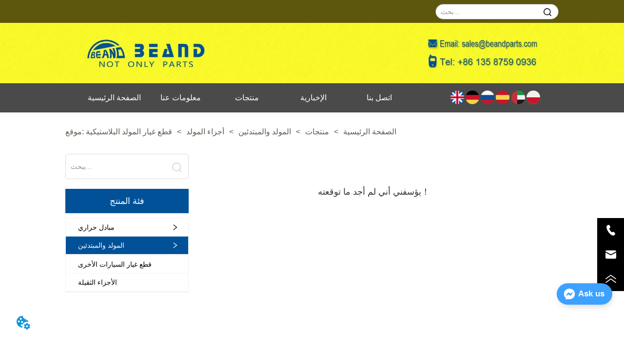

--- FILE ---
content_type: text/html; charset=utf-8
request_url: https://ar.beandparts.com/product/category/alternator_plastic_parts
body_size: 23606
content:

        <!DOCTYPE html>
        <html lang="ar">
        <head>
            <meta charset="utf-8">
            <title>قطع غيار المولد البلاستيكية - رويان بيند قطع غيار السيارات</title>
            <meta name="viewport" content="width=device-width,minimum-scale=1,initial-scale=1">
            <meta name="keywords" content="قطع غيار المولد البلاستيكية ، أجزاء المولد">
            <meta name="description" content="-">
            <meta property="og:type" content="website">
            <meta property="og:title" content="قطع غيار المولد البلاستيكية - رويان بيند قطع غيار السيارات">
            <meta property="og:description" content="-">
            <meta property="og:image" content="https://dedjh0j7jhutx.cloudfront.net/1401879034421354496%2FMTYwMTQ0OTE3MDE0MzMwMTg3YmQ3LWM0OWEtNDM5Ni04YzU4LTUzOWY3OGQ5YjcxMi5qcGc%253D.jpg">
            <link rel="alternate" hreflang="ar" href="https://ar.beandparts.com/product/category/alternator_plastic_parts">
            <link rel="canonical" href="https://ar.beandparts.com/product/category/alternator_plastic_parts">
            <link rel="stylesheet" href="/index.css">
            <link rel="stylesheet" href="/css/aos.css">
            <link rel="stylesheet" href="/css/animate.css">
            
            <script>
  // Define dataLayer and the gtag function.
  window.dataLayer = window.dataLayer || [];
  function gtag(){dataLayer.push(arguments);}
  
  function getCookieValue(cookieName) {
    const name = cookieName + "=";
    const decodedCookie = decodeURIComponent(document.cookie);
    const cookieArray = decodedCookie.split(';');

    for (let i = 0; i < cookieArray.length; i++) {
        let cookie = cookieArray[i].trim();
        if (cookie.indexOf(name) === 0) {
            return cookie.substring(name.length, cookie.length);
        }
    }
    return undefined;
  };
  if (!getCookieValue('skyCmpCookie')) {
    gtag('consent', 'default', {
      'ad_storage': 'granted',
      'ad_user_data': 'granted',
      'ad_personalization': 'granted',
      'analytics_storage': 'granted',
      'functionality_storage': 'granted',
      'personalization_storage': 'granted',
      'security_storage': 'granted',
    });
  }
</script>
<script defer="defer" src='https://portlet-us.s3.amazonaws.com/bundle/cmp.js'></script>
<!-- Google Tag Manager -->
<script>(function(w,d,s,l,i){w[l]=w[l]||[];w[l].push({'gtm.start':
new Date().getTime(),event:'gtm.js'});var f=d.getElementsByTagName(s)[0],
j=d.createElement(s),dl=l!='dataLayer'?'&l='+l:'';j.async=true;j.src=
'https://www.googletagmanager.com/gtm.js?id='+i+dl;f.parentNode.insertBefore(j,f);
})(window,document,'script','dataLayer','GTM-NH3D5SM');</script>
<!-- End Google Tag Manager -->
<script defer id="SkyMessage" src="https://portlet-us.s3.amazonaws.com/bundle/skyMessage.js?layout=right&color=#3DA1FF&pageId=109194690676208"></script>
            <style>.gridFixed{position:fixed;top:0;left:0;right:0;z-index:99}.gridLayout{width:auto;background-repeat:no-repeat;background-position:50%;background-size:cover}.gridLayout>div>.row>.edit{height:inherit}.gridLayout .gridSub{min-height:50px}.gridLayout.gridFixed{transition:background-color .3s}
.searchv220{overflow:hidden}.searchv220 .searchWrap .underline{width:100%;height:1px;background-color:#000}.searchv220 .searchWrap .main{display:flex;align-items:center;height:inherit}.searchv220 .searchWrap .main .input{height:100%;border:none;outline:none;flex:1;overflow:hidden;background:transparent}.searchv220 .searchWrap .main .icon{vertical-align:middle;cursor:pointer;margin-left:5px;text-align:center}.search_component{height:40px}
.Button{min-width:30px}.Button a{text-align:center;display:inline-block;width:100%;transform:translateY(-50%);position:relative;top:50%}.Button a svg{display:none;width:15px;height:15px;margin-right:3px}.Button a .button0_text,.Button a svg{vertical-align:middle}
.emptyDiv{text-align:center;height:100%;display:flex;flex-direction:column;align-items:center;justify-content:center;border:1px dashed #bbb;min-height:100px}.web_col_content_empty_tips_btn{-webkit-box-sizing:border-box;-moz-box-sizing:border-box;box-sizing:border-box;display:inline-block;width:130px;height:40px;line-height:40px;padding:0;border:1px solid rgba(127,155,255,.6);background-color:rgba(202,214,255,.1);color:#5874d8;font-size:15px;vertical-align:middle;cursor:pointer;-webkit-border-radius:2px;-moz-border-radius:2px;border-radius:2px;outline:0}.web_col_content_empty_tips_icon{display:inline-block;width:17px;height:14px;margin-right:5px;vertical-align:middle}.web_col_content_empty_tips_text{display:inline-block}.video{max-width:800px}#root{min-height:100%}@media screen and (max-width:600px){.RootSortable{padding-bottom:53px}}.rootgridv2214{position:relative}.rootgridv2214 .box,.rootgridv2214 .cell{width:100%}.rootgridv2214 .box .grid_content,.rootgridv2214 .cell .grid_content{height:100%}.rootgridv2214 .box>.grid_content{box-sizing:border-box;display:flex;flex:0 1 auto;flex-direction:row;flex-wrap:wrap;margin-right:0;margin-left:0}.rootgridv2214 .cell.edit{position:relative}.rootgridv2214 .cell.edit.empty{height:auto;display:flex;flex-direction:column}.rootgridv2214 .grid_content:after,.rootgridv2214 .grid_content:before{content:"";display:flex}
.Breadcrumb{font-size:14px}.Breadcrumb .breadcrumb-link{color:#333;flex-shrink:0}.Breadcrumb .breadcrumb-currenctTag{display:inline-block}.Breadcrumb .breadcrumb-separator{margin:0 6px}.Breadcrumb svg{width:14px;height:14px;margin-right:5px;color:#333}
.video{max-width:800px}#root{min-height:100%}@media screen and (max-width:600px){.RootSortable{padding-bottom:53px}}.hotNav{position:relative;cursor:pointer}.hotNav:after{content:"";position:absolute;left:-10px;top:-10px;right:-10px;bottom:-10px}.newclassifyv421{cursor:pointer;-webkit-tap-highlight-color:transparent;margin:10px 0}.newclassifyv421 .hotNav{margin-left:auto}.newclassifyv421 .fixed{position:fixed;z-index:9999}.newclassifyv421 a{display:block;height:100%;color:#000}.newclassifyv421 .anticon-right{display:flex}.newclassifyv421 .classify-main{padding:10px 20px;position:relative;width:100%;border-bottom-width:0;border-left-width:0;border-right-width:0}.newclassifyv421 .classify-main+.classify-main{border-top:none}@media (hover:hover){.newclassifyv421 .classify-main:hover{background:#f2f3f7}.newclassifyv421 .classify-main:hover .classify-sub{display:block}}.newclassifyv421 .classify-main .classify-sub{left:100%;position:absolute;right:0;top:0;width:fit-content;display:none;background:#fff;z-index:100}.newclassifyv421 .classify-sub__title,.newclassifyv421 .classify-title,.newclassifyv421 .icon{display:flex;align-items:center}.newclassifyv421 .icon{margin-right:5px;justify-content:center}.newclassifyv421 .classify-sub__item{padding:10px 20px;position:relative;width:300px;border-bottom-width:0;border-left-width:0;border-right-width:0}@media (hover:hover){.newclassifyv421 .classify-sub__item:hover{background:#f2f3f7}.newclassifyv421 .classify-sub__item:hover .classify-third{display:block}.newclassifyv421 .classify-sub__item+.classify-sub__item{border-top:none}}.newclassifyv421 .classify-third{left:100%;position:absolute;right:0;top:0;width:fit-content;display:none;background:#fff;z-index:100}.newclassifyv421 .classify-third__item{padding:10px 20px;width:300px;border-bottom-width:0;border-left-width:0;border-right-width:0}@media (hover:hover){.newclassifyv421 .classify-third__item:hover{color:#00a4ff}}@media screen and (max-width:600px){.newclassifyv421 .anticon-right{transform:rotate(90deg)}.newclassifyv421 .classify-main{width:100%;padding:0;font-size:14px;color:#333}.newclassifyv421 .classify-main .active{display:block}.newclassifyv421 .classify-main:hover{background:#fff}.newclassifyv421 .classify-main .classify-sub__item{padding:0;width:100%!important}.newclassifyv421 .classify-main .classify-sub__item .classify-sub__title{padding:12px 20px;font-size:12px;font-weight:700}.newclassifyv421 .classify-main .classify-sub__item:hover{background:#fff}.newclassifyv421 .classify-main .classify-third__item{width:100%;padding:12px 50px;font-size:12px;color:#666}.newclassifyv421 .classify-main .classify-sub__title,.newclassifyv421 .classify-main .classify-title{padding:12px 20px}.newclassifyv421 .classify-main .classify-sub,.newclassifyv421 .classify-main .classify-third{position:static;width:100%}}
.video{max-width:800px}#root{min-height:100%}@media screen and (max-width:600px){.RootSortable{padding-bottom:53px}}.ProductList2{white-space:pre-wrap;display:block;margin:0 auto;transition:all .5s ease-out}.ProductList2 .content{display:block}.ProductList2 .content .content-block .product-content__intro,.ProductList2 .content .content-block .product-content__model,.ProductList2 .content .content-block .product-content__title{overflow:hidden;text-overflow:ellipsis;display:-webkit-box;-webkit-line-clamp:2;-webkit-box-orient:vertical}.ProductList2 .content .content-block .product-content__name{overflow:hidden;text-overflow:ellipsis;display:none;-webkit-line-clamp:2;-webkit-box-orient:vertical}.ProductList2 .imgContent{overflow:hidden;margin:auto}.ProductList2 .imgContent .pic{width:100%;height:100%;padding-bottom:100%;background:no-repeat 50%;background-size:cover;transition:all .3s ease-out;-webkit-transition:all .3s ease-out}.ProductList2 .title{padding:10px}.ProductList2 .title a{font-size:16px;color:#878787}.ProductList2 .multiLine.content{display:block;width:100%;text-align:left;border:none;background:transparent}.ProductList2 .multiLine.content .content-block:hover{transition:all .5s ease-out}.ProductList2 .multiLine.content .content-block .product-content__title{display:-webkit-box}.ProductList2 .multiLine.content .content-block .product-content__name,.ProductList2 .multiLine.content .content-block .product-content__title{vertical-align:top;margin-top:0;margin-bottom:0;font-size:18px;color:#333;-webkit-line-clamp:1;overflow:hidden;text-overflow:ellipsis;-webkit-line-clamp:2;-webkit-box-orient:vertical}.ProductList2 .multiLine.content .content-block .product-content__name{display:none}.ProductList2 .multiLine.content .content-block .product-content__model{vertical-align:top;margin-top:0;margin-bottom:0;font-size:18px;color:#333;-webkit-line-clamp:1;overflow:hidden;text-overflow:ellipsis;display:-webkit-box;-webkit-line-clamp:2;-webkit-box-orient:vertical}.ProductList2 .multiLine.content .content-block .product-content__date{color:#000}.ProductList2 .multiLine.content .content-block .product-content__btn{text-align:center;width:100%;color:#000;background:transparent;border:1px solid #eee;outline:none}.ProductList2 .multiLine.content .content-block .product-content__btn:hover{cursor:pointer}.ProductList2 .multiLine.content .content-block .product-content__btn i{width:auto;height:auto}.ProductList2 .multiLine.content .content-block .product-content__btn .icon{vertical-align:middle;margin-right:12px}.ProductList2 .multiLine.content .content-block .product-content__intro{color:#333;font-size:14px}.item{background-color:#5c6b77;float:left;margin:0 10px;border:2px solid #000}@media screen and (max-width:600px){.ProductList2 .multiLine.content{margin-bottom:0}.ProductList2 .multiLine.content .content-block{box-shadow:0 0 6px 0 rgba(0,0,0,.1);margin:7px 18px;border-radius:2px}}.rc-pagination{box-sizing:border-box;color:rgba(0,0,0,.65);font-size:14px;font-variant:tabular-nums;line-height:1.5;font-feature-settings:"tnum"}.rc-pagination,.rc-pagination ol,.rc-pagination ul{margin:0;padding:0;list-style:none}.rc-pagination:after{display:block;clear:both;height:0;overflow:hidden;visibility:hidden;content:" "}.rc-pagination-item,.rc-pagination-total-text{display:inline-block;height:32px;margin-right:8px;line-height:30px;vertical-align:middle}.rc-pagination-item{min-width:32px;font-family:Arial;text-align:center;list-style:none;background-color:#fff;border:1px solid #d9d9d9;border-radius:4px;outline:0;cursor:pointer;-webkit-user-select:none;-moz-user-select:none;-ms-user-select:none;user-select:none}.rc-pagination-item a{display:block;padding:0 6px;color:rgba(0,0,0,.65);transition:none}.rc-pagination-item a:hover{text-decoration:none}.rc-pagination-item:focus,.rc-pagination-item:hover{border-color:#1890ff;transition:all .3s}.rc-pagination-item:focus a,.rc-pagination-item:hover a{color:#1890ff}.rc-pagination-item-active{font-weight:500;background:#fff;border-color:#1890ff}.rc-pagination-jump-next,.rc-pagination-jump-prev{outline:0}.rc-pagination-jump-next .rc-pagination-item-container,.rc-pagination-jump-prev .rc-pagination-item-container{position:relative}.rc-pagination-jump-next .rc-pagination-item-container .rc-pagination-item-link-icon,.rc-pagination-jump-prev .rc-pagination-item-container .rc-pagination-item-link-icon{display:inline-block;font-size:12px;font-size:12px\9;transform:scale(1) rotate(0deg);color:#1890ff;letter-spacing:-1px;opacity:0;transition:all .2s}:root .rc-pagination-jump-next .rc-pagination-item-container .rc-pagination-item-link-icon,:root .rc-pagination-jump-prev .rc-pagination-item-container .rc-pagination-item-link-icon{font-size:12px}.rc-pagination-jump-next .rc-pagination-item-container .rc-pagination-item-link-icon-svg,.rc-pagination-jump-prev .rc-pagination-item-container .rc-pagination-item-link-icon-svg{top:0;right:0;bottom:0;left:0;margin:auto}.rc-pagination-jump-next .rc-pagination-item-container .rc-pagination-item-ellipsis,.rc-pagination-jump-prev .rc-pagination-item-container .rc-pagination-item-ellipsis{position:absolute;top:0;right:0;bottom:0;left:0;display:block;margin:auto;color:rgba(0,0,0,.25);letter-spacing:2px;text-align:center;text-indent:.13em;opacity:1;transition:all .2s}.rc-pagination-jump-next:focus .rc-pagination-item-link-icon,.rc-pagination-jump-next:hover .rc-pagination-item-link-icon,.rc-pagination-jump-prev:focus .rc-pagination-item-link-icon,.rc-pagination-jump-prev:hover .rc-pagination-item-link-icon{opacity:1}.rc-pagination-jump-next:focus .rc-pagination-item-ellipsis,.rc-pagination-jump-next:hover .rc-pagination-item-ellipsis,.rc-pagination-jump-prev:focus .rc-pagination-item-ellipsis,.rc-pagination-jump-prev:hover .rc-pagination-item-ellipsis{opacity:0}.rc-pagination-jump-next,.rc-pagination-jump-prev,.rc-pagination-prev{margin-right:8px}.rc-pagination-jump-next,.rc-pagination-jump-prev,.rc-pagination-next,.rc-pagination-prev{display:inline-block;min-width:32px;height:32px;color:rgba(0,0,0,.65);font-family:Arial;line-height:32px;text-align:center;vertical-align:middle;list-style:none;border-radius:4px;cursor:pointer;transition:all .3s}.rc-pagination-next,.rc-pagination-prev{outline:0}.rc-pagination-next a,.rc-pagination-prev a{color:rgba(0,0,0,.65);-webkit-user-select:none;-moz-user-select:none;-ms-user-select:none;user-select:none}.rc-pagination-next:hover a,.rc-pagination-prev:hover a{border-color:#40a9ff}.rc-pagination-next .rc-pagination-item-link,.rc-pagination-prev .rc-pagination-item-link{display:block;height:100%;font-size:12px;text-align:center;background-color:#fff;border:1px solid #d9d9d9;border-radius:4px;outline:none;transition:all .3s}.rc-pagination-next:focus .rc-pagination-item-link,.rc-pagination-next:hover .rc-pagination-item-link,.rc-pagination-prev:focus .rc-pagination-item-link,.rc-pagination-prev:hover .rc-pagination-item-link{color:#1890ff;border-color:#1890ff}.rc-pagination-disabled,.rc-pagination-disabled:focus,.rc-pagination-disabled:hover{cursor:not-allowed}.rc-pagination-disabled .rc-pagination-item-link,.rc-pagination-disabled:focus .rc-pagination-item-link,.rc-pagination-disabled:focus a,.rc-pagination-disabled:hover .rc-pagination-item-link,.rc-pagination-disabled:hover a,.rc-pagination-disabled a{color:rgba(0,0,0,.25);border-color:#d9d9d9;cursor:not-allowed}.empty-content{text-align:center;margin:10px 0;height:800px}.empty-content .text{margin-top:40px;font-size:18px;color:#333}
.video{max-width:800px}#root{min-height:100%}@media screen and (max-width:600px){.RootSortable{padding-bottom:53px}}.hotNav{position:relative;cursor:pointer}.hotNav:after{content:"";position:absolute;left:-10px;top:-10px;right:-10px;bottom:-10px}.dropclassifyv4018{cursor:pointer;-webkit-tap-highlight-color:transparent;margin:10px 0}.dropclassifyv4018 .fixed{position:fixed;z-index:9999}.dropclassifyv4018 a{display:block;width:100%;color:#000}.dropclassifyv4018 .dropclassifyList{overflow:hidden}.dropclassifyv4018 .anticon-right{display:flex}.dropclassifyv4018 .classify-main{padding:10px 20px;position:relative;border-bottom-width:0;border-left-width:0;border-right-width:0}.dropclassifyv4018 .classify-main+.classify-main{border-top:none}.dropclassifyv4018 .classify-main .classify-sub{display:none;z-index:100;overflow:hidden}.dropclassifyv4018 .classify-sub__title,.dropclassifyv4018 .classify-title,.dropclassifyv4018 .icon{display:flex;align-items:center}.dropclassifyv4018 .icon{margin-right:5px;justify-content:center}.dropclassifyv4018 .classify-sub__item{padding:10px 20px;position:relative;width:300px;border-bottom-width:0;border-left-width:0;border-right-width:0}@media (hover:hover){.dropclassifyv4018 .classify-sub__item+.classify-sub__item{border-top:none}}.dropclassifyv4018 .classify-third{overflow:hidden;display:none;z-index:100}.dropclassifyv4018 .classify-third__item{padding:10px 20px;width:300px;border-bottom-width:0;border-left-width:0;border-right-width:0}@media (hover:hover){.dropclassifyv4018 .classify-third__item:hover{color:#00a4ff}}.dropclassifyv4018 .anticon-right{transform:rotate(90deg)}.dropclassifyv4018 .hotNav{margin-left:auto}.dropclassifyv4018 .classify-main{width:100%;padding:0;font-size:14px;color:#333}.dropclassifyv4018 .classify-main .active{display:block}.dropclassifyv4018 .classify-main .classify-sub__item{padding:0;width:100%!important}.dropclassifyv4018 .classify-main .classify-sub__item .classify-sub__title{padding:12px 20px}.dropclassifyv4018 .classify-main .classify-third__item{width:100%;padding:12px 50px;font-size:12px;color:#666}.dropclassifyv4018 .classify-main .classify-sub__title,.dropclassifyv4018 .classify-main .classify-title{padding:12px 20px}.dropclassifyv4018 .classify-main .classify-sub,.dropclassifyv4018 .classify-main .classify-third{position:static;width:100%}
.CImage{overflow:hidden}.CImage .CImage_box{width:100%;height:100%;position:relative;display:block}.CImage .CImage_title{position:absolute;bottom:0;width:100%;line-height:1.5;text-align:center;display:none}.CImage .CImage_view{cursor:pointer}.CImage img{width:100%;height:100%;display:block;transition:all .3s ease-out;-webkit-transition:all .3s ease-out}
.searchv4213{overflow:hidden}.searchv4213 .searchWrap .underline{width:100%;height:1px;background-color:#000}.searchv4213 .searchWrap .main{display:flex;align-items:center;height:inherit}.searchv4213 .searchWrap .main .input{height:100%;border:none;outline:none;flex:1;overflow:hidden;background:transparent}.searchv4213 .searchWrap .main .icon{vertical-align:middle;cursor:pointer;margin-left:5px;text-align:center}.search_component{height:40px}
.Nav_pc{width:100%;max-width:100%;margin:0 auto}.Nav_pc>.rc-menu{display:flex;justify-content:center;align-items:center;text-align:center;border:none}.Nav_pc>.rc-menu>.rc-menu-item,.Nav_pc>.rc-menu>.rc-menu-submenu{display:flex;align-items:center;justify-content:center;flex:0 1 auto;font-size:18px;color:#333;border:none;height:50px;cursor:pointer;padding:0;width:100%}.Nav_pc>.rc-menu.rc-menu-horizontal{background:unset}.Nav_pc>.rc-menu.rc-menu-horizontal:after{display:none}.Nav_pc .rc-menu-horizontal{overflow:unset}.rc-menu-vertical>.rc-menu-submenu>.rc-menu-submenu-title{cursor:pointer}.Nav-popupClassName{z-index:999}.Nav-popupClassName>.rc-menu{overflow:hidden}.Nav-popupClassName .rc-menu-item,.Nav-popupClassName .rc-menu-submenu-title{font-size:14px;color:#666;background:#fff;text-align:left;cursor:pointer}.Nav-popupClassName .menuChildItem+.menuChildItem{border-top:1px solid #999}.Nav-popupClassName .menuChildItem,.Nav-popupClassName .menuChildItem .child,.Nav-popupClassName .rc-menu-submenu-title span{overflow:hidden;white-space:nowrap;text-overflow:ellipsis}.Nav-popupClassName>.rc-menu .rc-menu-submenu-title{display:flex;align-items:center}.Nav-popupClassName>.rc-menu .rc-menu-submenu-title,.Nav-popupClassName>.rc-menu>.rc-menu-item{height:50px}.Nav-popupClassName>.rc-menu .rc-menu-submenu-title{padding-top:0!important;padding-bottom:0!important}.Nav-popupClassName>.rc-menu .rc-menu-submenu-title .rc-menu-submenu-arrow{top:50%;transform:translateY(-50%)}@font-face{font-family:FontAwesome;src:url(https://cdnjs.cloudflare.com/ajax/libs/font-awesome/4.2.0/fonts/fontawesome-webfont.eot);src:url(https://cdnjs.cloudflare.com/ajax/libs/font-awesome/4.2.0/fonts/fontawesome-webfont.eot#iefix) format("embedded-opentype"),url(https://cdnjs.cloudflare.com/ajax/libs/font-awesome/4.2.0/fonts/fontawesome-webfont.woff) format("woff"),url(https://cdnjs.cloudflare.com/ajax/libs/font-awesome/4.2.0/fonts/fontawesome-webfont.ttf) format("truetype"),url(https://cdnjs.cloudflare.com/ajax/libs/font-awesome/4.2.0/fonts/fontawesome-webfont.svg#fontawesomeregular) format("svg");font-weight:400;font-style:normal}.rc-menu{outline:none;margin-bottom:0;padding-left:0;padding-right:0;list-style:none;border:1px solid #d9d9d9;box-shadow:0 0 4px #d9d9d9;border-radius:3px;color:#666}.rc-menu-rtl{direction:rtl}.rc-menu-hidden{display:none}.rc-menu-collapse{overflow:hidden;transition:height .3s ease-out}.rc-menu-item-group-list{margin:0;padding:0}.rc-menu-item-group-title{color:#999;line-height:1.5;padding:8px 10px;border-bottom:1px solid #dedede}.rc-menu-item-selected{transform:translateZ(0)}.rc-menu-item-selected,.rc-menu-submenu-selected{background-color:#eaf8fe}.rc-menu>li.rc-menu-submenu{padding:0}.rc-menu-horizontal.rc-menu-sub,.rc-menu-vertical-left.rc-menu-sub,.rc-menu-vertical-right.rc-menu-sub,.rc-menu-vertical.rc-menu-sub{min-width:160px;margin-top:0}.rc-menu-item,.rc-menu-submenu-title{margin:0;position:relative;display:block;padding:7px 7px 7px 16px;white-space:nowrap}.rc-menu-rtl .rc-menu-item,.rc-menu-rtl .rc-menu-submenu-title{padding:7px 16px 7px 7px}.rc-menu-item.rc-menu-item-disabled,.rc-menu-item.rc-menu-submenu-disabled,.rc-menu-submenu-title.rc-menu-item-disabled,.rc-menu-submenu-title.rc-menu-submenu-disabled{color:#777!important}.rc-menu>.rc-menu-item-divider{height:1px;margin:1px 0;overflow:hidden;padding:0;line-height:0;background-color:#e5e5e5}.rc-menu-submenu-popup{position:absolute}.rc-menu-submenu-popup .submenu-title-wrapper{padding-right:20px}.rc-menu-submenu-rtl.rc-menu-submenu-popup .submenu-title-wrapper,.rc-menu-submenu-rtl .rc-menu-submenu-popup .submenu-title-wrapper{padding-right:0;padding-left:20px}.rc-menu .rc-menu-item .anticon,.rc-menu .rc-menu-submenu-title .anticon{width:14px;height:14px;margin-right:8px;top:-1px}.rc-menu-rtl .rc-menu .rc-menu-item .anticon,.rc-menu-rtl .rc-menu .rc-menu-submenu-title .anticon{margin-right:0;margin-left:8px}.rc-menu-horizontal{border:none;border-bottom:1px solid #d9d9d9;box-shadow:none;white-space:nowrap;overflow:unset}.rc-menu-horizontal>.rc-menu-item,.rc-menu-horizontal>.rc-menu-submenu>.rc-menu-submenu-title{padding:15px 20px}.rc-menu-horizontal>.rc-menu-item,.rc-menu-horizontal>.rc-menu-submenu{border-bottom:2px solid transparent;display:inline-block;vertical-align:bottom}.rc-menu-horizontal>.rc-menu-item-active,.rc-menu-horizontal>.rc-menu-submenu-active{border-bottom:2px solid #2db7f5;background-color:#f3f5f7;color:#2baee9}.rc-menu-horizontal:after{content:"\20";display:block;height:0;clear:both}.rc-menu-inline,.rc-menu-vertical,.rc-menu-vertical-left,.rc-menu-vertical-right{padding:0}.rc-menu-inline>.rc-menu-item,.rc-menu-inline>.rc-menu-submenu>.rc-menu-submenu-title,.rc-menu-vertical-left>.rc-menu-item,.rc-menu-vertical-left>.rc-menu-submenu>.rc-menu-submenu-title,.rc-menu-vertical-right>.rc-menu-item,.rc-menu-vertical-right>.rc-menu-submenu>.rc-menu-submenu-title,.rc-menu-vertical>.rc-menu-item,.rc-menu-vertical>.rc-menu-submenu>.rc-menu-submenu-title{padding:12px 28px 12px 24px}.rc-menu-rtl.rc-menu-inline>.rc-menu-item,.rc-menu-rtl.rc-menu-inline>.rc-menu-submenu>.rc-menu-submenu-title,.rc-menu-rtl.rc-menu-vertical-left>.rc-menu-item,.rc-menu-rtl.rc-menu-vertical-left>.rc-menu-submenu>.rc-menu-submenu-title,.rc-menu-rtl.rc-menu-vertical-right>.rc-menu-item,.rc-menu-rtl.rc-menu-vertical-right>.rc-menu-submenu>.rc-menu-submenu-title,.rc-menu-rtl.rc-menu-vertical>.rc-menu-item,.rc-menu-rtl.rc-menu-vertical>.rc-menu-submenu>.rc-menu-submenu-title{padding:12px 24px 12px 8px}.rc-menu-inline .rc-menu-submenu-arrow,.rc-menu-vertical-left .rc-menu-submenu-arrow,.rc-menu-vertical-right .rc-menu-submenu-arrow,.rc-menu-vertical .rc-menu-submenu-arrow{display:inline-block;font:normal normal normal 14px/1 FontAwesome;font-size:inherit;vertical-align:baseline;text-align:center;text-transform:none;text-rendering:auto;position:absolute;right:16px;line-height:1.5em}.rc-menu-inline .rc-menu-submenu-arrow:before,.rc-menu-vertical-left .rc-menu-submenu-arrow:before,.rc-menu-vertical-right .rc-menu-submenu-arrow:before,.rc-menu-vertical .rc-menu-submenu-arrow:before{content:"\f0da"}.rc-menu-rtl.rc-menu-inline .rc-menu-submenu-arrow:before,.rc-menu-rtl.rc-menu-vertical-left .rc-menu-submenu-arrow:before,.rc-menu-rtl.rc-menu-vertical-right .rc-menu-submenu-arrow:before,.rc-menu-rtl.rc-menu-vertical .rc-menu-submenu-arrow:before,.rc-menu-submenu-rtl .rc-menu-inline .rc-menu-submenu-arrow:before,.rc-menu-submenu-rtl .rc-menu-vertical-left .rc-menu-submenu-arrow:before,.rc-menu-submenu-rtl .rc-menu-vertical-right .rc-menu-submenu-arrow:before,.rc-menu-submenu-rtl .rc-menu-vertical .rc-menu-submenu-arrow:before{content:"\f0d9"}.rc-menu-rtl.rc-menu-inline .rc-menu-submenu-arrow,.rc-menu-rtl.rc-menu-vertical-left .rc-menu-submenu-arrow,.rc-menu-rtl.rc-menu-vertical-right .rc-menu-submenu-arrow,.rc-menu-rtl.rc-menu-vertical .rc-menu-submenu-arrow,.rc-menu-submenu-rtl .rc-menu-inline .rc-menu-submenu-arrow,.rc-menu-submenu-rtl .rc-menu-vertical-left .rc-menu-submenu-arrow,.rc-menu-submenu-rtl .rc-menu-vertical-right .rc-menu-submenu-arrow,.rc-menu-submenu-rtl .rc-menu-vertical .rc-menu-submenu-arrow{right:auto;left:16px}.rc-menu-inline .rc-menu-submenu-arrow{transform:rotate(90deg);transition:transform .3s}.rc-menu-inline .rc-menu-submenu-open>.rc-menu-submenu-title .rc-menu-submenu-arrow{transform:rotate(-90deg)}.rc-menu-vertical-left.rc-menu-sub,.rc-menu-vertical-right.rc-menu-sub,.rc-menu-vertical.rc-menu-sub{padding:0}.rc-menu-submenu-rtl .rc-menu-vertical-left.rc-menu-sub,.rc-menu-submenu-rtl .rc-menu-vertical-right.rc-menu-sub,.rc-menu-submenu-rtl .rc-menu-vertical.rc-menu-sub{direction:rtl}.rc-menu-sub.rc-menu-inline{padding:0;border:none;border-radius:0;box-shadow:none}.rc-menu-sub.rc-menu-inline>.rc-menu-item,.rc-menu-sub.rc-menu-inline>.rc-menu-submenu>.rc-menu-submenu-title{padding-top:8px;padding-bottom:8px;padding-right:0}.rc-menu-rtl .rc-menu-sub.rc-menu-inline>.rc-menu-item,.rc-menu-rtl .rc-menu-sub.rc-menu-inline>.rc-menu-submenu>.rc-menu-submenu-title{padding-left:0}.rc-menu-open-slide-up-appear,.rc-menu-open-slide-up-enter{animation-duration:.3s;animation-fill-mode:both;transform-origin:0 0;opacity:0;animation-timing-function:cubic-bezier(.08,.82,.17,1);animation-play-state:paused}.rc-menu-open-slide-up-leave{animation-duration:.3s;animation-fill-mode:both;transform-origin:0 0;opacity:1;animation-timing-function:cubic-bezier(.6,.04,.98,.34);animation-play-state:paused}.rc-menu-open-slide-up-appear.rc-menu-open-slide-up-appear-active,.rc-menu-open-slide-up-enter.rc-menu-open-slide-up-enter-active{animation-name:rcMenuOpenSlideUpIn;animation-play-state:running}.rc-menu-open-slide-up-leave.rc-menu-open-slide-up-leave-active{animation-name:rcMenuOpenSlideUpOut;animation-play-state:running}@keyframes rcMenuOpenSlideUpIn{0%{opacity:0;transform-origin:0 0;transform:scaleY(0)}to{opacity:1;transform-origin:0 0;transform:scaleY(1)}}@keyframes rcMenuOpenSlideUpOut{0%{opacity:1;transform-origin:0 0;transform:scaleY(1)}to{opacity:0;transform-origin:0 0;transform:scaleY(0)}}.rc-menu-open-zoom-appear,.rc-menu-open-zoom-enter{opacity:0;animation-duration:.3s;animation-fill-mode:both;transform-origin:0 0;animation-timing-function:cubic-bezier(.08,.82,.17,1);animation-play-state:paused}.rc-menu-open-zoom-leave{animation-duration:.3s;animation-fill-mode:both;transform-origin:0 0;animation-timing-function:cubic-bezier(.6,.04,.98,.34);animation-play-state:paused}.rc-menu-open-zoom-appear.rc-menu-open-zoom-appear-active,.rc-menu-open-zoom-enter.rc-menu-open-zoom-enter-active{animation-name:rcMenuOpenZoomIn;animation-play-state:running}.rc-menu-open-zoom-leave.rc-menu-open-zoom-leave-active{animation-name:rcMenuOpenZoomOut;animation-play-state:running}.rc-menu-submenu-rtl.rc-menu-open-zoom-appear,.rc-menu-submenu-rtl .rc-menu-open-zoom-appear,.rc-menu-submenu-rtl.rc-menu-open-zoom-enter,.rc-menu-submenu-rtl .rc-menu-open-zoom-enter,.rc-menu-submenu-rtl.rc-menu-open-zoom-leave,.rc-menu-submenu-rtl .rc-menu-open-zoom-leave{transform-origin:top right!important}@keyframes rcMenuOpenZoomIn{0%{opacity:0;transform:scale(0)}to{opacity:1;transform:scale(1)}}@keyframes rcMenuOpenZoomOut{0%{transform:scale(1)}to{opacity:0;transform:scale(0)}}.video{max-width:800px}#root{min-height:100%}@media screen and (max-width:600px){.RootSortable{padding-bottom:53px}}
.mask{z-index:99999;height:100vh;width:100vw;position:fixed;top:0;left:0;background-color:rgba(0,0,0,.95)}.mask .img{position:fixed;top:50%;left:50%;transform:translate(-50%,-50%);moz-user-select:-moz-none;-moz-user-select:none;-o-user-select:none;-khtml-user-select:none;-webkit-user-select:none;-ms-user-select:none;user-select:none}.mask .preview-left,.mask .preview-right{z-index:1;font-size:40px;position:fixed;top:50%;color:#fff;transform:translateY(-50%)}.mask .preview-left{left:0}.mask .preview-right{right:0}.video{max-width:800px}#root{min-height:100%}@media screen and (max-width:600px){.RootSortable{padding-bottom:53px}}.ImageCollect1 .ImageCollectCell{text-align:center}.ImageCollect1 .ImageCollectCell .Image_body .Image_box{width:100%;height:100%;position:relative;display:block;margin:0 auto;max-width:100%;transition:all .3s ease-out;-webkit-transition:all .3s ease-out;overflow:hidden}.ImageCollect1 .ImageCollectCell .Image_body .Image_shade{position:absolute;top:0;left:0;right:0;bottom:0;width:100%;text-align:center;display:none;background:rgba(0,0,0,.6);justify-content:center;align-items:center;flex-direction:column;color:#fff}.ImageCollect1 .ImageCollectCell .Image_body .Image_shade .Image_title{font-size:14px;width:100%;overflow:hidden;text-overflow:ellipsis;white-space:nowrap}.ImageCollect1 .ImageCollectCell .Image_body .Image_shade .Image_describe{font-size:12px;width:100%;overflow:hidden;text-overflow:ellipsis;white-space:nowrap}.ImageCollect1 .ImageCollectCell .Image_body img{display:block;width:100%;height:100%}@media screen and (min-width:600px){.ImageCollect1 .Image_box:hover .Image_shade{display:flex}}@media screen and (max-width:600px){.ImageCollect1 .Image_shade{height:32px;line-height:32px;top:unset}.ImageCollect1 .Image_shade .Image_describe{display:block}}
.text{min-width:100px;min-height:20px}.text ul,.text ul>li{list-style:disc}.text ol,.text ol>li{list-style:decimal}
.Button1{min-width:30px}.Button1 a{text-align:center;display:inline-block;width:100%;position:relative}.Button1 a svg{display:none;width:15px;height:15px;margin-right:3px}.Button1 a .button0_text,.Button1 a svg{vertical-align:middle}
.HoverIcon{left:auto;top:auto;position:fixed;z-index:2000;right:0;bottom:60px;width:52px}.HoverIcon ul{list-style:none;margin:0;padding:0}.HoverIcon ul li{position:relative;width:52px;height:52px;background-color:#000}.HoverIcon ul li .sideitem{width:100%;height:100%;color:#fff;position:absolute;top:0;right:0;display:flex;flex-direction:column;align-items:center;justify-content:center;overflow-y:hidden;overflow:initial}.HoverIcon ul li .sideitem .sideicon svg{width:22px;height:22px;vertical-align:middle}.HoverIcon ul li .sideitem .sidetitle{display:none;white-space:nowrap;overflow:hidden;text-overflow:ellipsis;font-size:20px}.HoverIcon ul li .sideitem .displayText{color:#fff;text-overflow:ellipsis;overflow:hidden;white-space:nowrap;max-width:100%;margin-bottom:0;padding:0 4px;width:100%;text-align:center}.HoverIcon ul li .sideitem:hover{background-color:#e6a23c}.HoverIcon ul li .sideitem.sidebox:hover{background-color:#e6a23c;width:250px;transition:width .1s;justify-content:normal;align-items:center;flex-direction:row}.HoverIcon ul li .sideitem.sidebox:hover .sideicon{margin:0 10px;float:left}.HoverIcon ul li .sideitem.sidebox:hover .sidetitle{display:block}.HoverIcon ul li .sideitem.sidebox:hover .displayText{display:none!important}.HoverIcon ul li:hover .sideshow{display:block}.HoverIcon ul li .sideshow{position:absolute;top:0;right:100%;border:1px solid #dfdddd;display:none;width:200px;height:200px;margin-left:100%}.HoverIcon ul li .sideshow img{width:100%;height:100%}
.SplitLine1{padding-top:5px;padding-bottom:5px}.SplitLine1 hr{color:#ddd;border-top-width:1px;border-top-style:solid;border-left:none;border-right:none;border-bottom:none}

.video{max-width:800px}#root{min-height:100%}@media screen and (max-width:600px){.RootSortable{padding-bottom:53px}}.hotNav{position:relative;cursor:pointer}.hotNav:after{content:"";position:absolute;left:-10px;top:-10px;right:-10px;bottom:-10px}.newclassifyv4018{cursor:pointer;-webkit-tap-highlight-color:transparent;margin:10px 0}.newclassifyv4018 .hotNav{margin-left:auto}.newclassifyv4018 .fixed{position:fixed;z-index:9999}.newclassifyv4018 a{display:block;height:100%;color:#000}.newclassifyv4018 .anticon-right{display:flex}.newclassifyv4018 .classify-main{padding:10px 20px;position:relative;width:100%;border-bottom-width:0;border-left-width:0;border-right-width:0}.newclassifyv4018 .classify-main+.classify-main{border-top:none}@media (hover:hover){.newclassifyv4018 .classify-main:hover{background:#f2f3f7}.newclassifyv4018 .classify-main:hover .classify-sub{display:block}}.newclassifyv4018 .classify-main .classify-sub{left:100%;position:absolute;right:0;top:0;width:fit-content;display:none;background:#fff;z-index:100}.newclassifyv4018 .classify-sub__title,.newclassifyv4018 .classify-title,.newclassifyv4018 .icon{display:flex;align-items:center}.newclassifyv4018 .icon{margin-right:5px;justify-content:center}.newclassifyv4018 .classify-sub__item{padding:10px 20px;position:relative;width:300px;border-bottom-width:0;border-left-width:0;border-right-width:0}@media (hover:hover){.newclassifyv4018 .classify-sub__item:hover{background:#f2f3f7}.newclassifyv4018 .classify-sub__item:hover .classify-third{display:block}.newclassifyv4018 .classify-sub__item+.classify-sub__item{border-top:none}}.newclassifyv4018 .classify-third{left:100%;position:absolute;right:0;top:0;width:fit-content;display:none;background:#fff;z-index:100}.newclassifyv4018 .classify-third__item{padding:10px 20px;width:300px;border-bottom-width:0;border-left-width:0;border-right-width:0}@media (hover:hover){.newclassifyv4018 .classify-third__item:hover{color:#00a4ff}}@media screen and (max-width:600px){.newclassifyv4018 .anticon-right{transform:rotate(90deg)}.newclassifyv4018 .classify-main{width:100%;padding:0;font-size:14px;color:#333}.newclassifyv4018 .classify-main .active{display:block}.newclassifyv4018 .classify-main:hover{background:#fff}.newclassifyv4018 .classify-main .classify-sub__item{padding:0;width:100%!important}.newclassifyv4018 .classify-main .classify-sub__item .classify-sub__title{padding:12px 20px;font-size:12px;font-weight:700}.newclassifyv4018 .classify-main .classify-sub__item:hover{background:#fff}.newclassifyv4018 .classify-main .classify-third__item{width:100%;padding:12px 50px;font-size:12px;color:#666}.newclassifyv4018 .classify-main .classify-sub__title,.newclassifyv4018 .classify-main .classify-title{padding:12px 20px}.newclassifyv4018 .classify-main .classify-sub,.newclassifyv4018 .classify-main .classify-third{position:static;width:100%}}
.video{max-width:800px}#root{min-height:100%}@media screen and (max-width:600px){.RootSortable{padding-bottom:53px}}.FooterMobile2{display:none;position:fixed;width:100%;bottom:0;z-index:1}.FooterMobile2 .mobile-footer-container .footer-mobile-bottom{background-color:#333;display:flex;flex-direction:row;justify-content:space-around;color:#fff;line-height:49px}.FooterMobile2 .mobile-footer-container .footer-mobile-bottom .footer-mobile-item a{color:inherit}.FooterMobile2 .mobile-footer-container .footer-mobile-bottom .footer-mobile-item a i{vertical-align:sub}.FooterMobile2 .mobile-footer-container .footer-mobile-bottom .footer-mobile-item a svg{width:18px;height:18px;margin-right:5px}@media screen and (max-width:600px){.FooterMobile2{display:block}}
#Search2220_18c510b4a411a22829bc73652d7559fc7:hover .input ,#Search2220_18c510b4a411a22829bc73652d7559fc7:hover .input::placeholder{color:rgba(0,0,0, 1)}
#Search2220_18c510b4a411a22829bc73652d7559fc7 .icon svg{color:rgba(134,133,136, 0.3);width:20px;height:20px}
#Search2220_18c510b4a411a22829bc73652d7559fc7:hover .main{line-height:50px}
#Search2220_18c510b4a411a22829bc73652d7559fc7 .input ,#Search2220_18c510b4a411a22829bc73652d7559fc7 .input::placeholder{color:rgba(146,146,146, 1)}
#Search2220_18c510b4a411a22829bc73652d7559fc7 .main{line-height:50px;background-color:rgba(238,238,238, 0)}
#Search2220_18c510b4a411a22829bc73652d7559fc7:hover .icon svg{color:rgba(246,141,46, 1)}
#Search2220_18c510b4a411a22829bc73652d7559fc7 .input{font-size:14px;text-align:left;font-family:Arial;;padding-left:10px}
#Search2220_18c510b4a411a22829bc73652d7559fc7 .icon:hover{background-color:rgba(63,124,195, 1)}
#Search2220_18c510b4a411a22829bc73652d7559fc7 i.icon{width:50px}
#Search2220_18c510b4a411a22829bc73652d7559fc7:hover{border-color:rgba(246,141,46, 1);border-style:solid;;border-width:1px}
#Search2220_18c510b4a411a22829bc73652d7559fc7 .main:hover{background-color:rgba(238,238,238, 0)}
#Search2220_18c510b4a411a22829bc73652d7559fc7 .icon{background-color:rgba(74,144,226, 0)}
#Search2220_18c510b4a411a22829bc73652d7559fc7{margin-top:0px;margin-Bottom:20px;margin-Left:0%;margin-Right:0%;border-color:rgba(134,133,136, 0.3);border-style:solid;;border-width:1px;border-radius:5px 5px 5px 5px}
#Search2220_18c510b4a411a22829bc73652d7559fc7 .icon:hover, #Search2220_18c510b4a411a22829bc73652d7559fc7 .icon:hover svg{background-color:rgba(63,126,201, 0)}
#Search2220_18c510b4a411a22829bc73652d7559fc7:hover .input{font-size:14px;font-family:Arial}
#Button11413_18c510b4a411a22829bc73652d7559fc6 a svg{display:none}
#Button11413_18c510b4a411a22829bc73652d7559fc6:hover{border-color:rgba(66,130,210, 1);border-style:solid;;border-width:0px;background-color:rgba(1,81,152, 1)}
#Button11413_18c510b4a411a22829bc73652d7559fc6:hover .button0_text{color:rgba(255,255,255, 1)}
#Button11413_18c510b4a411a22829bc73652d7559fc6{margin-top:px;margin-Bottom:10px;margin-Left:0%;margin-Right:0%;height:50px;border-color:rgba(66,130,210, 1);border-style:solid;;border-width:0px;background-color:rgba(1,81,152, 1)}
#Button11413_18c510b4a411a22829bc73652d7559fc6 .button0_text{color:rgba(255,255,255, 1);font-size:18px;font-family:Arial}
#RootGrid2214_18c510b4a411a22829bc73652d7559fc0{margin-top:0px;margin-Bottom:0px;margin-Left:10.44932079414838%;margin-Right:10.44932079414838%;padding-top:0.5219206680584552%;padding-Bottom:0%;padding-Left:0%;padding-Right:0%;border-color:rgba(129,129,129, 1);border-style:solid;;border-width:0px;border-radius:10px 10px 10px 10px}
#RootGridCell_18c510b4a411a22829bc73652d7559fc15{padding-top:0%;padding-Bottom:0%;padding-Left:0%;padding-Right:0%}
#RootGridCell_18c510b4a411a22829bc73652d7559fc16{padding-top:0%;padding-Bottom:0%;padding-Left:0%;padding-Right:0%}
#RootGrid2214_affa743410b63f75c4be9724161415c00{padding-top:0%;padding-Bottom:0%;padding-Left:10.438413361169102%;padding-Right:10.438413361169102%}
#Breadcrumb3217_5358579b996c4cdc87981c49274afee50 svg{display:none;width:18px;height:18px}
#Breadcrumb3217_5358579b996c4cdc87981c49274afee50 .breadcrumb-link{color:rgba(96,89,80, 1);font-size:16px;font-family:Arial}
#Breadcrumb3217_5358579b996c4cdc87981c49274afee50{margin-top:30px;margin-Bottom:30px;margin-Left:0%;margin-Right:0%}
#Breadcrumb3217_5358579b996c4cdc87981c49274afee50 .breadcrumb-link:hover{color:rgba(0,0,0, 1)}
#ClassifyList421_f7224a3f3b033fe62b39518b3f57e2f9 .newclassifyList .classify-main .classify-sub .classify-sub__item:hover, #ClassifyList421_f7224a3f3b033fe62b39518b3f57e2f9 .newclassifyList .classify-main .classify-third .classify-third__item:hover{background-color:rgba(1,81,152, 1)}
#ClassifyList421_f7224a3f3b033fe62b39518b3f57e2f9 .newclassifyList .classify-main:hover .classify-title{color:rgba(255,255,255, 1);font-family:Arial}
#ClassifyList421_f7224a3f3b033fe62b39518b3f57e2f9 .newclassifyList .classify-main .classify-sub .classify-sub__item.selected .classify-sub__title, #ClassifyList421_f7224a3f3b033fe62b39518b3f57e2f9 .newclassifyList .classify-main .classify-third .classify-third__item.selected{color:rgba(255,255,255, 1)}
#ClassifyList421_f7224a3f3b033fe62b39518b3f57e2f9 .newclassifyList .classify-main .classify-sub .classify-sub__item.selected, #ClassifyList421_f7224a3f3b033fe62b39518b3f57e2f9 .newclassifyList .classify-main .classify-third .classify-third__item.selected{background-color:rgba(1,81,152, 1)}
#ClassifyList421_f7224a3f3b033fe62b39518b3f57e2f9 .newclassifyList .classify-main .classify-title .icon svg{display:none;width:15px;height:15px}
#ClassifyList421_f7224a3f3b033fe62b39518b3f57e2f9 .newclassifyList .classify-main:hover{background-color:rgba(1,81,152, 1)}
#ClassifyList421_f7224a3f3b033fe62b39518b3f57e2f9{margin-top:1px;margin-Bottom:0px;margin-Left:0%;margin-Right:0%}
#ClassifyList421_f7224a3f3b033fe62b39518b3f57e2f9 .classify-main:not(:first-child){border-style:solid !important;;border-top-color:rgba(242,243,247, 1);border-top-width:1px;border-top-style:solid;}
#ClassifyList421_f7224a3f3b033fe62b39518b3f57e2f9 .newclassifyList{border-color:rgba(242,243,247, 1);border-style:solid;;border-width:1px}
#ClassifyList421_f7224a3f3b033fe62b39518b3f57e2f9 .newclassifyList .classify-main .classify-sub .classify-sub__item:hover .classify-sub__title, #ClassifyList421_f7224a3f3b033fe62b39518b3f57e2f9 .newclassifyList .classify-main .classify-third .classify-third__item:hover{color:rgba(255,255,255, 1)}
#ClassifyList421_f7224a3f3b033fe62b39518b3f57e2f9 .newclassifyList .classify-main.selected{background-color:rgba(1,81,152, 1)}
#ClassifyList421_f7224a3f3b033fe62b39518b3f57e2f9 .newclassifyList .classify-main .classify-sub .classify-sub__item .classify-sub__title, #ClassifyList421_f7224a3f3b033fe62b39518b3f57e2f9 .newclassifyList .classify-main .classify-third .classify-third__item{font-family:Arial}
#ClassifyList421_f7224a3f3b033fe62b39518b3f57e2f9 .newclassifyList .classify-main.selected .classify-title{color:rgba(255,255,255, 1)}
#ClassifyList421_f7224a3f3b033fe62b39518b3f57e2f9 .newclassifyList .classify-main .classify-sub .classify-sub__item:not(:first-child), #ClassifyList421_f7224a3f3b033fe62b39518b3f57e2f9 .newclassifyList .classify-main .classify-third .classify-third__item:not(:first-child){border-style:solid !important;;border-top-color:rgba(242,243,247, 1);border-top-width:1px;border-top-style:solid;}
#ClassifyList421_f7224a3f3b033fe62b39518b3f57e2f9 .newclassifyList .classify-main .classify-title{font-family:Arial}
#TIBTextList4028_66618c3a7860dcd76d8ae53ca9869191 .product-content__date{color:rgba(153,153,153, 1);display:none;font-size:12px;font-family:Arial;line-height:30px}
#TIBTextList4028_66618c3a7860dcd76d8ae53ca9869191 .content-block .product-content__btnblock{padding-top:0%;padding-Bottom:0%;padding-Left:3.3023735810113517%;padding-Right:13.209494324045409%}
#TIBTextList4028_66618c3a7860dcd76d8ae53ca9869191 .imgContent .pic{padding-bottom:99.08854777233876%}
#TIBTextList4028_66618c3a7860dcd76d8ae53ca9869191 .product-content__intro{color:rgba(155,155,155, 1);display:-webkit-box;font-size:14px;-webkit-line-clamp: 1;font-family:Arial;line-height:21px}
#TIBTextList4028_66618c3a7860dcd76d8ae53ca9869191 .product-content__btn .icon{display:inline-block;width:18px;height:18px}
#TIBTextList4028_66618c3a7860dcd76d8ae53ca9869191 .content-block .info{padding-top:3.3023735810113517%;padding-Bottom:3.3023735810113517%;padding-Left:3.3023735810113517%;padding-Right:3.3023735810113517%}
#TIBTextList4028_66618c3a7860dcd76d8ae53ca9869191 .product-content__title:hover{color:rgba(204,51,51, 1)}
#TIBTextList4028_66618c3a7860dcd76d8ae53ca9869191 .content-block .product-content__intro{margin-top: 2.13853710696027%;margin-bottom:2.13853710696027%}
#TIBTextList4028_66618c3a7860dcd76d8ae53ca9869191 .content-block{margin-left: 1.638337087855826%;margin-right:1.638337087855826%;margin-top: 1.638337087855826%;margin-bottom:1.638337087855826%}
#TIBTextList4028_66618c3a7860dcd76d8ae53ca9869191 .product-content__btn{display:none;font-size:16px;line-height:40px}
#TIBTextList4028_66618c3a7860dcd76d8ae53ca9869191{margin-top:0px;margin-Bottom:30px;margin-Left:1.6202270381836943%;margin-Right:1.6202270381836943%}
#TIBTextList4028_66618c3a7860dcd76d8ae53ca9869191 .product-content__name{color:rgba(51,51,51, 1);display:none;font-size:16px;-webkit-line-clamp: 2;text-align:left;font-family:Arial;;line-height:20px}
#TIBTextList4028_66618c3a7860dcd76d8ae53ca9869191 .pic{background-size:contain;transition-duration: 0.8s; -webkit-transition-duration: 0.8s;}
#TIBTextList4028_66618c3a7860dcd76d8ae53ca9869191 .multiLine.content .content-block{padding-top:0%;padding-Bottom:0%;padding-Left:0%;padding-Right:0%;border-color:rgba(238,238,238, 1);border-style:solid;;border-width:0px;background-color:rgba(255,255,255, 1)}
#TIBTextList4028_66618c3a7860dcd76d8ae53ca9869191 .product-content__model{color:rgba(51,51,51, 1);display:none;font-size:16px;-webkit-line-clamp: 2;text-align:left;font-family:Arial;;line-height:20px}
#TIBTextList4028_66618c3a7860dcd76d8ae53ca9869191 .pic:hover{transform: scale(1.2);}
#TIBTextList4028_66618c3a7860dcd76d8ae53ca9869191 .product-content__title{color:rgba(51,51,51, 1);display:-webkit-box;font-size:16px;-webkit-line-clamp: 3;text-align:center;font-family:Arial;font-weight: bold;line-height:24px}
#TIBTextList4028_66618c3a7860dcd76d8ae53ca9869191 .multiLine.content .content-block:hover{background-color:rgba(255,255,255, 1)}
#ClassifyList421_fea2ee81cd9fa97ebcb7481e00c8aea40 .newclassifyList .classify-main .classify-sub .classify-sub__item:hover, #ClassifyList421_fea2ee81cd9fa97ebcb7481e00c8aea40 .newclassifyList .classify-main .classify-third .classify-third__item:hover{background-color:rgba(1,81,152, 1)}
#ClassifyList421_fea2ee81cd9fa97ebcb7481e00c8aea40 .newclassifyList .classify-main:hover .classify-title{color:rgba(255,255,255, 1);font-family:Arial}
#ClassifyList421_fea2ee81cd9fa97ebcb7481e00c8aea40 .newclassifyList .classify-main .classify-sub .classify-sub__item.selected .classify-sub__title, #ClassifyList421_fea2ee81cd9fa97ebcb7481e00c8aea40 .newclassifyList .classify-main .classify-third .classify-third__item.selected{color:rgba(255,255,255, 1)}
#ClassifyList421_fea2ee81cd9fa97ebcb7481e00c8aea40 .newclassifyList .classify-main .classify-sub .classify-sub__item.selected, #ClassifyList421_fea2ee81cd9fa97ebcb7481e00c8aea40 .newclassifyList .classify-main .classify-third .classify-third__item.selected{background-color:rgba(1,81,152, 1)}
#ClassifyList421_fea2ee81cd9fa97ebcb7481e00c8aea40 .newclassifyList .classify-main .classify-title .icon svg{display:none;width:15px;height:15px}
#ClassifyList421_fea2ee81cd9fa97ebcb7481e00c8aea40 .newclassifyList .classify-main:hover{background-color:rgba(1,81,152, 1)}
#ClassifyList421_fea2ee81cd9fa97ebcb7481e00c8aea40{margin-top:0px;margin-Bottom:0px;margin-Left:0%;margin-Right:0%}
#ClassifyList421_fea2ee81cd9fa97ebcb7481e00c8aea40 .classify-main:not(:first-child){border-style:solid !important;;border-top-color:rgba(242,243,247, 1);border-top-width:1px;border-top-style:solid;}
#ClassifyList421_fea2ee81cd9fa97ebcb7481e00c8aea40 .newclassifyList{border-color:rgba(242,243,247, 1);border-style:solid;;border-width:1px}
#ClassifyList421_fea2ee81cd9fa97ebcb7481e00c8aea40 .newclassifyList .classify-main .classify-sub .classify-sub__item:hover .classify-sub__title, #ClassifyList421_fea2ee81cd9fa97ebcb7481e00c8aea40 .newclassifyList .classify-main .classify-third .classify-third__item:hover{color:rgba(255,255,255, 1)}
#ClassifyList421_fea2ee81cd9fa97ebcb7481e00c8aea40 .newclassifyList .classify-main.selected{background-color:rgba(1,81,152, 1)}
#ClassifyList421_fea2ee81cd9fa97ebcb7481e00c8aea40 .newclassifyList .classify-main .classify-sub .classify-sub__item .classify-sub__title, #ClassifyList421_fea2ee81cd9fa97ebcb7481e00c8aea40 .newclassifyList .classify-main .classify-third .classify-third__item{font-family:Arial}
#ClassifyList421_fea2ee81cd9fa97ebcb7481e00c8aea40 .newclassifyList .classify-main.selected .classify-title{color:rgba(255,255,255, 1)}
#ClassifyList421_fea2ee81cd9fa97ebcb7481e00c8aea40 .newclassifyList .classify-main .classify-sub .classify-sub__item:not(:first-child), #ClassifyList421_fea2ee81cd9fa97ebcb7481e00c8aea40 .newclassifyList .classify-main .classify-third .classify-third__item:not(:first-child){border-style:solid !important;;border-top-color:rgba(242,243,247, 1);border-top-width:1px;border-top-style:solid;}
#ClassifyList421_fea2ee81cd9fa97ebcb7481e00c8aea40 .newclassifyList .classify-main .classify-title{font-family:Arial}
#ClassifyList421_ff4679bfa263950baec0bf562c05b4b80 .newclassifyList .classify-main .classify-sub .classify-sub__item:hover, #ClassifyList421_ff4679bfa263950baec0bf562c05b4b80 .newclassifyList .classify-main .classify-third .classify-third__item:hover{background-color:rgba(1,81,152, 1)}
#ClassifyList421_ff4679bfa263950baec0bf562c05b4b80 .newclassifyList .classify-main:hover .classify-title{color:rgba(255,255,255, 1);font-family:Arial}
#ClassifyList421_ff4679bfa263950baec0bf562c05b4b80 .newclassifyList .classify-main .classify-sub .classify-sub__item.selected .classify-sub__title, #ClassifyList421_ff4679bfa263950baec0bf562c05b4b80 .newclassifyList .classify-main .classify-third .classify-third__item.selected{color:rgba(255,255,255, 1)}
#ClassifyList421_ff4679bfa263950baec0bf562c05b4b80 .newclassifyList .classify-main .classify-sub .classify-sub__item.selected, #ClassifyList421_ff4679bfa263950baec0bf562c05b4b80 .newclassifyList .classify-main .classify-third .classify-third__item.selected{background-color:rgba(1,81,152, 1)}
#ClassifyList421_ff4679bfa263950baec0bf562c05b4b80 .newclassifyList .classify-main .classify-title .icon svg{display:none;width:15px;height:15px}
#ClassifyList421_ff4679bfa263950baec0bf562c05b4b80 .newclassifyList .classify-main:hover{background-color:rgba(1,81,152, 1)}
#ClassifyList421_ff4679bfa263950baec0bf562c05b4b80{margin-top:1px;margin-Bottom:0px;margin-Left:0%;margin-Right:0%}
#ClassifyList421_ff4679bfa263950baec0bf562c05b4b80 .classify-main:not(:first-child){border-style:solid !important;;border-top-color:rgba(242,243,247, 1);border-top-width:1px;border-top-style:solid;}
#ClassifyList421_ff4679bfa263950baec0bf562c05b4b80 .newclassifyList{border-color:rgba(242,243,247, 1);border-style:solid;;border-width:1px}
#ClassifyList421_ff4679bfa263950baec0bf562c05b4b80 .newclassifyList .classify-main .classify-sub .classify-sub__item:hover .classify-sub__title, #ClassifyList421_ff4679bfa263950baec0bf562c05b4b80 .newclassifyList .classify-main .classify-third .classify-third__item:hover{color:rgba(255,255,255, 1)}
#ClassifyList421_ff4679bfa263950baec0bf562c05b4b80 .newclassifyList .classify-main.selected{background-color:rgba(1,81,152, 1)}
#ClassifyList421_ff4679bfa263950baec0bf562c05b4b80 .newclassifyList .classify-main .classify-sub .classify-sub__item .classify-sub__title, #ClassifyList421_ff4679bfa263950baec0bf562c05b4b80 .newclassifyList .classify-main .classify-third .classify-third__item{font-family:Arial}
#ClassifyList421_ff4679bfa263950baec0bf562c05b4b80 .newclassifyList .classify-main.selected .classify-title{color:rgba(255,255,255, 1)}
#ClassifyList421_ff4679bfa263950baec0bf562c05b4b80 .newclassifyList .classify-main .classify-sub .classify-sub__item:not(:first-child), #ClassifyList421_ff4679bfa263950baec0bf562c05b4b80 .newclassifyList .classify-main .classify-third .classify-third__item:not(:first-child){border-style:solid !important;;border-top-color:rgba(242,243,247, 1);border-top-width:1px;border-top-style:solid;}
#ClassifyList421_ff4679bfa263950baec0bf562c05b4b80 .newclassifyList .classify-main .classify-title{font-family:Arial}
#DropClassifyList4018_18c510b4a411a22829bc73652d7559fc8 .dropclassifyList .classify-main.selected .classify-title{color:rgba(5,153,217, 1)}
#DropClassifyList4018_18c510b4a411a22829bc73652d7559fc8 .dropclassifyList .classify-main .classify-sub .classify-sub__item.selected .classify-sub__title, #DropClassifyList4018_18c510b4a411a22829bc73652d7559fc8 .dropclassifyList .classify-main .classify-third .classify-third__item.selected{color:rgba(5,153,217, 1)}
#DropClassifyList4018_18c510b4a411a22829bc73652d7559fc8 .dropclassifyList .classify-main .classify-sub .classify-sub__item .classify-sub__title, #DropClassifyList4018_18c510b4a411a22829bc73652d7559fc8 .dropclassifyList .classify-main .classify-third .classify-third__item{font-family:Arial}
#DropClassifyList4018_18c510b4a411a22829bc73652d7559fc8 .dropclassifyList .classify-main .classify-sub .classify-sub__item:hover .classify-sub__title, #DropClassifyList4018_18c510b4a411a22829bc73652d7559fc8 .dropclassifyList .classify-main .classify-third .classify-third__item:hover{color:rgba(5,153,217, 1);font-family:Arial}
#DropClassifyList4018_18c510b4a411a22829bc73652d7559fc8 .dropclassifyList .classify-main .classify-sub .classify-sub__title, #DropClassifyList4018_18c510b4a411a22829bc73652d7559fc8 .dropclassifyList .classify-main .classify-third .classify-third__item{padding-left:25px}
#DropClassifyList4018_18c510b4a411a22829bc73652d7559fc8 .dropclassifyList .classify-main .classify-title .icon svg{display:inline-block;width:15px;height:15px}
#DropClassifyList4018_18c510b4a411a22829bc73652d7559fc8 .dropclassifyList .classify-main:hover .classify-title{color:rgba(5,153,217, 1)}
#DropClassifyList4018_18c510b4a411a22829bc73652d7559fc8 .classify-main:not(:first-child){border-style:solid !important;;border-top-color:rgba(242,243,247, 1);border-top-width:1px;border-top-style:solid;}
#DropClassifyList4018_18c510b4a411a22829bc73652d7559fc8 .newclassifyList{border-color:rgba(242,243,247, 1);border-style:solid;;border-width:1px}
#DropClassifyList4018_18c510b4a411a22829bc73652d7559fc8 .newclassifyList .classify-main .classify-sub .classify-sub__item:not(:first-child), #DropClassifyList4018_18c510b4a411a22829bc73652d7559fc8 .newclassifyList .classify-main .classify-third .classify-third__item:not(:first-child){border-style:solid !important;;border-top-color:rgba(242,243,247, 1);border-top-width:1px;border-top-style:solid;}
#DropClassifyList4018_18c510b4a411a22829bc73652d7559fc8 .dropclassifyList .classify-main .classify-title{font-family:Arial;line-height:25px;padding-left:0px}
#Image409_7d568b044dc738c6bf82e2ac50b381760 .CImage_title{font-size:14px}
#Image409_7d568b044dc738c6bf82e2ac50b381760{margin-Left:0%;margin-Right:0%}
#Search24213_0712e0443e5b0e103b4a9f9ae131569b:hover .input ,#Search24213_0712e0443e5b0e103b4a9f9ae131569b:hover .input::placeholder{color:rgba(12,12,12, 1)}
#Search24213_0712e0443e5b0e103b4a9f9ae131569b .icon svg{color:rgba(0,0,0, 1);width:16px;height:16px}
#Search24213_0712e0443e5b0e103b4a9f9ae131569b:hover .main{line-height:30px}
#Search24213_0712e0443e5b0e103b4a9f9ae131569b .input ,#Search24213_0712e0443e5b0e103b4a9f9ae131569b .input::placeholder{color:rgba(146,146,146, 1)}
#Search24213_0712e0443e5b0e103b4a9f9ae131569b .main{line-height:30px;background-color:rgba(255,255,255, 1)}
#Search24213_0712e0443e5b0e103b4a9f9ae131569b .input{font-size:14px;text-align:left;font-family:Arial;;padding-left:10px}
#Search24213_0712e0443e5b0e103b4a9f9ae131569b .icon:hover{background-color:rgba(63,124,195, 1)}
#Search24213_0712e0443e5b0e103b4a9f9ae131569b i.icon{width:50px}
#Search24213_0712e0443e5b0e103b4a9f9ae131569b .main:hover{background-color:rgba(255,255,255, 1)}
#Search24213_0712e0443e5b0e103b4a9f9ae131569b .icon{background-color:rgba(255,255,255, 1)}
#Search24213_0712e0443e5b0e103b4a9f9ae131569b{margin-top:1px;margin-Bottom:1px;margin-Left:0%;margin-Right:0%;border-color:rgba(134,133,136, 1);border-style:solid;;border-width:1px;border-radius:40px 40px 40px 40px}
#Search24213_0712e0443e5b0e103b4a9f9ae131569b .icon:hover, #Search24213_0712e0443e5b0e103b4a9f9ae131569b .icon:hover svg{background-color:rgba(255,255,255, 1)}
#Search24213_0712e0443e5b0e103b4a9f9ae131569b:hover .input{font-size:14px;font-family:Arial}
#RootGrid2214_09c3a2f82d5e6c3d39afa61468f465e40{margin-top:0px;margin-Bottom:0px;margin-Left:0%;margin-Right:0%;padding-top:0%;padding-Bottom:0%;padding-Left:10.438413361169102%;padding-Right:10.438413361169102%;background-color:rgba(74,74,74, 1)}
#RootGrid2214_520b3d81b2eb2c310a5d71533a8cdb4f0{padding-top:0.5219206680584552%;padding-Bottom:0.5219206680584552%;padding-Left:10.438413361169102%;padding-Right:10.438413361169102%;background-color:rgba(93,87,13, 1)}
#RootGrid2214_94b18a65248e9fd055054c03020ab19f2{margin-top:0px;margin-Bottom:0px;margin-Left:0%;margin-Right:0%;padding-top:0%;padding-Bottom:0%;padding-Left:0%;padding-Right:0%}
#NavDataPC1308_09c3a2f82d5e6c3d39afa61468f465e41 .Nav_pc .menuTitle:hover{background-color:rgba(31,31,31, 1)}
#NavDataPC1308_09c3a2f82d5e6c3d39afa61468f465e41 .Nav-popupClassName .menuChildItem+.menuChildItem{border-top-color:rgba(238,238,238, 1);border-top-style:solid !important;;border-top-width:1px;border-top-style:solid;}
#NavDataPC1308_09c3a2f82d5e6c3d39afa61468f465e41 .Nav-popupClassName .rc-menu-item,#NavDataPC1308_09c3a2f82d5e6c3d39afa61468f465e41 .Nav-popupClassName .rc-menu-submenu-title{font-size:16px;font-family:Tahoma}
#NavDataPC1308_09c3a2f82d5e6c3d39afa61468f465e41 .Nav_pc .menuTitle.submenu-active,#NavDataPC1308_09c3a2f82d5e6c3d39afa61468f465e41 .Nav_pc .menuTitle.rc-menu-item-selected{background-color:rgba(31,31,31, 1)}
#NavDataPC1308_09c3a2f82d5e6c3d39afa61468f465e41 .Nav_pc .menuTitle{color:rgba(255,255,255, 1);font-size:16px;font-family:Arial;;background-color:rgba(34,25,77, 0)}
#NavDataPC1308_09c3a2f82d5e6c3d39afa61468f465e41{margin-top:5px;margin-Bottom:5px;margin-Left:4.402074477597568%;margin-Right:6.162904268636595%}
#ImageCollect409_bc88106f2c9234862cf928dab38e65d4 .Image_box{width:28px;height:28px;border-color:rgba(45,6,240, 1);border-style:solid;;border-width:0px}
#ImageCollect409_bc88106f2c9234862cf928dab38e65d4 .ImageCollectCell{margin-bottom:4.792033244730636%;margin-left: 4.792033244730636%;margin-right:4.792033244730636%}
#ImageCollect409_bc88106f2c9234862cf928dab38e65d4 .Image_box img{object-fit:contain}
#ImageCollect409_bc88106f2c9234862cf928dab38e65d4{display: block}
#ImageCollect409_bc88106f2c9234862cf928dab38e65d4{margin-top:15px;margin-Bottom:0px;margin-Left:11.357352152201724%;margin-Right:14.526845776071973%}
#ImageCollect409_bc88106f2c9234862cf928dab38e65d4 .Image_box:hover,#ImageCollect409_bc88106f2c9234862cf928dab38e65d4 .Image_box:hover img,#ImageCollect409_bc88106f2c9234862cf928dab38e65d4 .Image_box:hover .Image_shade{border-radius:5px 5px 5px 5px}
#ImageCollect409_bc88106f2c9234862cf928dab38e65d4 .Image_box:hover{border-color:rgba(216,238,10, 1);border-style:solid;;border-width:0px}
#ImageCollect409_bc88106f2c9234862cf928dab38e65d4 .Image_box,#ImageCollect409_bc88106f2c9234862cf928dab38e65d4 .Image_box img{border-radius:5px 5px 5px 5px}
#ImageCollect409_bc88106f2c9234862cf928dab38e65d4 .Image_box:hover .Image_shade{background-color:rgba(34,25,77, 0)}
#Text2114_4dbc8c5cf56ae621aacc6fb37f7373c1{margin-top:1px;margin-Bottom:1px;margin-Left:0%;margin-Right:0%}
#Text2114_99e20c46253cdd94f86877b083641f800{margin-top:1px;margin-Bottom:0px;margin-Left:0%;margin-Right:0%}
#Text2114_e5ef5d9f7120886142f2d2e9f1e2a4ec0{margin-top:10px;margin-Bottom:0px;margin-Left:0%;margin-Right:0%}
#Button4213_4be04455f0eda442570608f779e0e684 a svg{display:none}
#Button4213_4be04455f0eda442570608f779e0e684 a{text-align:left}
#Button4213_4be04455f0eda442570608f779e0e684:hover .button0_text{color:rgba(1,81,152, 1)}
#Button4213_4be04455f0eda442570608f779e0e684{margin-top:10px;margin-Bottom:10px;margin-Left:0%;margin-Right:0%;background-color:rgba(24,144,255, 0)}
#Button4213_4be04455f0eda442570608f779e0e684 .button0_text{color:rgba(0,0,0, 1);font-size:14px;font-family:Arial}
#Button4213_25e69b03a984ab21b363bee9e5df8c550 a svg{display:none}
#Button4213_25e69b03a984ab21b363bee9e5df8c550 a{text-align:left}
#Button4213_25e69b03a984ab21b363bee9e5df8c550:hover .button0_text{color:rgba(1,81,152, 1)}
#Button4213_25e69b03a984ab21b363bee9e5df8c550{margin-top:10px;margin-Bottom:0px;margin-Left:0%;margin-Right:0%;background-color:rgba(24,144,255, 0)}
#Button4213_25e69b03a984ab21b363bee9e5df8c550 .button0_text{color:rgba(0,0,0, 1);font-size:14px;font-family:Arial}
#Button4213_447874e58b7b3ac519e0983dcab663aa0 a svg{display:none}
#Button4213_447874e58b7b3ac519e0983dcab663aa0 a{text-align:left}
#Button4213_447874e58b7b3ac519e0983dcab663aa0:hover .button0_text{color:rgba(1,81,152, 1)}
#Button4213_447874e58b7b3ac519e0983dcab663aa0{margin-top:0px;margin-Bottom:0px;margin-Left:0%;margin-Right:0%;background-color:rgba(24,144,255, 0)}
#Button4213_447874e58b7b3ac519e0983dcab663aa0 .button0_text{color:rgba(0,0,0, 1);font-size:14px;font-family:Arial}
#Button4213_b8d6606292fb20d114ceff2a59cd172d0 a svg{display:none}
#Button4213_b8d6606292fb20d114ceff2a59cd172d0 a{text-align:left}
#Button4213_b8d6606292fb20d114ceff2a59cd172d0:hover .button0_text{color:rgba(1,81,152, 1)}
#Button4213_b8d6606292fb20d114ceff2a59cd172d0{margin-top:10px;margin-Bottom:0px;margin-Left:0%;margin-Right:0%;background-color:rgba(24,144,255, 0)}
#Button4213_b8d6606292fb20d114ceff2a59cd172d0 .button0_text{color:rgba(0,0,0, 1);font-size:14px;font-family:Arial}
#Button4213_e7f381dca4903961f817d56e4aef01be0 a svg{display:none}
#Button4213_e7f381dca4903961f817d56e4aef01be0 a{text-align:left}
#Button4213_e7f381dca4903961f817d56e4aef01be0:hover .button0_text{color:rgba(1,81,152, 1)}
#Button4213_e7f381dca4903961f817d56e4aef01be0{margin-top:55px;margin-Bottom:10px;margin-Left:0%;margin-Right:0%;background-color:rgba(24,144,255, 0)}
#Button4213_e7f381dca4903961f817d56e4aef01be0 .button0_text{color:rgba(0,0,0, 1);font-size:14px;font-family:Arial}
#HoverIcon418_89b0693943358d69d275776e7891f08c ul li:hover .sideitem .displayText{font-size:16px;font-family:Arial}
#HoverIcon418_89b0693943358d69d275776e7891f08c ul .sideitem:hover{background-color:rgba(204,51,51, 1)}
#HoverIcon418_89b0693943358d69d275776e7891f08c ul li .sideitem .displayText{display:none;font-size:16px;font-family:Tahoma}
#HoverIcon418_89b0693943358d69d275776e7891f08c ul li{height:50px;background-color:rgba(0,0,0, 1)}
#HoverIcon418_89b0693943358d69d275776e7891f08c ul li:hover .sideitem .sidetitle{font-size:16px;font-family:Arial}
#HoverIcon418_89b0693943358d69d275776e7891f08c{bottom:16.91904238220117%;margin-top:0px;margin-Bottom:0px;margin-Left:0%;margin-Right:0%}
#HoverIcon418_89b0693943358d69d275776e7891f08c, #HoverIcon418_89b0693943358d69d275776e7891f08c ul li{width:55px}
#HoverIcon418_89b0693943358d69d275776e7891f08c ul li .sideitem .sideicon svg{width:22px;height:22px}
#SplitLine222_ba9b4ed40a1717d5b372d7ab79efb1d8{margin-top:10px;margin-Bottom:10px;margin-Left:0%;margin-Right:0%}
#SplitLine222_ba9b4ed40a1717d5b372d7ab79efb1d8 hr{color:rgba(1,81,152, 1);border-top-style:solid !important;;border-top-width:7px;border-top-style:solid;}
#RootGrid2214_6cce3101fc748d6dc17cee692b3dc8ee0{margin-top:0px;margin-Bottom:0px;margin-Left:0%;margin-Right:0%;padding-top:0.5219206680584552%;padding-Bottom:1.0438413361169103%;padding-Left:10.438413361169102%;padding-Right:10.438413361169102%;background-color:rgba(253,255,112, 1)}
#RootGridCell_00afec2212f0009c61b59c04643853016{padding-top:0%;padding-Bottom:0%;padding-Left:0%;padding-Right:0%}
#RootGridCell_00afec2212f0009c61b59c04643853018{padding-top:0%;padding-Bottom:0%;padding-Left:0%;padding-Right:4.622178201477446%}
#RootGrid2214_f7a2ee155bd41236fd227646f50ff0b90{margin-top:0px;margin-Bottom:0px;margin-Left:0%;margin-Right:0%;padding-top:0.5219206680584552%;padding-Bottom:0.5219206680584552%;padding-Left:0%;padding-Right:0%;box-shadow:0px 0px 15px 1px rgba(0,0,0, 0.1);background-color:rgba(96,89,80, 1)}
#RootGrid2214_fb18a80aff7425b15a6b2f95faa8a3b40{background-color:rgba(253,255,112, 1)}
#SplitLine222_3a3d815d307608f95a77acb682026b320{margin-top:10px;margin-Bottom:10px;margin-Left:0%;margin-Right:84.14185605327346%}
#SplitLine222_3a3d815d307608f95a77acb682026b320 hr{color:rgba(1,81,152, 1);border-top-style:solid !important;;border-top-width:2px;border-top-style:solid;}
#SplitLine222_3c6f8dd880315a60a8526a3c0c413df30{margin-top:10px;margin-Bottom:10px;margin-Left:0%;margin-Right:84.14185605327346%}
#SplitLine222_3c6f8dd880315a60a8526a3c0c413df30 hr{color:rgba(1,81,152, 1);border-top-style:solid !important;;border-top-width:2px;border-top-style:solid;}
#SplitLine222_5afacabed45a995b06738c1ae84a23790{margin-top:10px;margin-Bottom:10px;margin-Left:0%;margin-Right:84.14185605327346%}
#SplitLine222_5afacabed45a995b06738c1ae84a23790 hr{color:rgba(1,81,152, 1);border-top-style:solid !important;;border-top-width:2px;border-top-style:solid;}
#ImageCollect409_9f11f1755d8994a40dfaccfe36a35a30 .Image_box{width:200px;height:40px;border-color:rgba(45,6,240, 1);border-style:solid;;border-width:0px}
#ImageCollect409_9f11f1755d8994a40dfaccfe36a35a30 .ImageCollectCell{margin-bottom:4.792033244730636%;margin-left: 4.792033244730636%;margin-right:4.792033244730636%}
#ImageCollect409_9f11f1755d8994a40dfaccfe36a35a30 .Image_box img{object-fit:contain}
#ImageCollect409_9f11f1755d8994a40dfaccfe36a35a30{margin-top:20px;margin-Bottom:1px;margin-Left:-3.9618670298378103%;margin-Right:0%}
#ImageCollect409_9f11f1755d8994a40dfaccfe36a35a30 .Image_box:hover,#ImageCollect409_9f11f1755d8994a40dfaccfe36a35a30 .Image_box:hover img,#ImageCollect409_9f11f1755d8994a40dfaccfe36a35a30 .Image_box:hover .Image_shade{border-radius:5px 5px 5px 5px}
#ImageCollect409_9f11f1755d8994a40dfaccfe36a35a30 .Image_box:hover{border-color:rgba(216,238,10, 1);border-style:solid;;border-width:0px}
#ImageCollect409_9f11f1755d8994a40dfaccfe36a35a30 .Image_box,#ImageCollect409_9f11f1755d8994a40dfaccfe36a35a30 .Image_box img{border-radius:5px 5px 5px 5px}
#ImageCollect409_9f11f1755d8994a40dfaccfe36a35a30 .Image_box:hover .Image_shade{background-color:rgba(34,25,77, 0)}
#TextNormal2117_8a694ad49da33321393dee215514fd2a0:hover{color:rgba(51,51,51, 1);background-color:rgba(255,255,255, 0)}
#TextNormal2117_8a694ad49da33321393dee215514fd2a0{color:rgba(51,51,51, 1);margin-top:0px;margin-Bottom:10px;margin-Left:0%;margin-Right:0%;font-size:20px;text-align:left;font-family:Arial;font-weight: bold;line-height:24px;background-color:rgba(255,255,255, 0)}
#TextNormal2117_ccab52d6af11986365627164752fa42a0:hover{color:rgba(51,51,51, 1);background-color:rgba(255,255,255, 0)}
#TextNormal2117_ccab52d6af11986365627164752fa42a0{color:rgba(51,51,51, 1);margin-top:0px;margin-Bottom:10px;margin-Left:0.5539926422852196%;margin-Right:16.347111014931833%;font-size:20px;text-align:left;font-family:Arial;font-weight: bold;line-height:24px;background-color:rgba(255,255,255, 0)}
#TextNormal2117_e04e9705c5b32946b070fafb4ee7f6e00:hover{color:rgba(51,51,51, 1);background-color:rgba(255,255,255, 0)}
#TextNormal2117_e04e9705c5b32946b070fafb4ee7f6e00{color:rgba(51,51,51, 1);margin-top:0px;margin-Bottom:10px;margin-Left:0%;margin-Right:0%;font-size:20px;text-align:left;font-family:Arial;font-weight: bold;line-height:24px;background-color:rgba(255,255,255, 0)}
#ClassifyList4018_389ac8e6eb2b94da962e78edfa4234f10 .newclassifyList .classify-main .classify-title .icon svg{display:none;width:15px;height:15px}
#ClassifyList4018_389ac8e6eb2b94da962e78edfa4234f10{margin-top:0px;margin-Bottom:0px;margin-Left:-5.539926422852196%;margin-Right:5.539926422852196%}
#ClassifyList4018_389ac8e6eb2b94da962e78edfa4234f10 .classify-main:not(:first-child){border-style:solid !important;;border-top-color:rgba(242,243,247, 1);border-top-width:0px;border-top-style:solid;}
#ClassifyList4018_389ac8e6eb2b94da962e78edfa4234f10 .newclassifyList{border-color:rgba(242,243,247, 1);border-style:solid;;border-width:0px}
#ClassifyList4018_389ac8e6eb2b94da962e78edfa4234f10 .newclassifyList .classify-main .classify-sub .classify-sub__item:not(:first-child), #ClassifyList4018_389ac8e6eb2b94da962e78edfa4234f10 .newclassifyList .classify-main .classify-third .classify-third__item:not(:first-child){border-style:solid !important;;border-top-color:rgba(242,243,247, 1);border-top-width:1px;border-top-style:solid;}
#ClassifyList4018_389ac8e6eb2b94da962e78edfa4234f10 .newclassifyList .classify-main .classify-title{color:rgba(102,102,102, 1);font-size:15px;font-family:Tahoma}
#ClassifyList4018_6df4682a05a4faa7fb8158ecc86279c30 .newclassifyList .classify-main .classify-title .icon svg{display:none;width:15px;height:15px}
#ClassifyList4018_6df4682a05a4faa7fb8158ecc86279c30{margin-top:0px;margin-Bottom:0px;margin-Left:-5.539926422852196%;margin-Right:5.539926422852196%}
#ClassifyList4018_6df4682a05a4faa7fb8158ecc86279c30 .classify-main:not(:first-child){border-style:solid !important;;border-top-color:rgba(242,243,247, 1);border-top-width:0px;border-top-style:solid;}
#ClassifyList4018_6df4682a05a4faa7fb8158ecc86279c30 .newclassifyList{border-color:rgba(242,243,247, 1);border-style:solid;;border-width:0px}
#ClassifyList4018_6df4682a05a4faa7fb8158ecc86279c30 .newclassifyList .classify-main .classify-sub .classify-sub__item:not(:first-child), #ClassifyList4018_6df4682a05a4faa7fb8158ecc86279c30 .newclassifyList .classify-main .classify-third .classify-third__item:not(:first-child){border-style:solid !important;;border-top-color:rgba(242,243,247, 1);border-top-width:1px;border-top-style:solid;}
#ClassifyList4018_6df4682a05a4faa7fb8158ecc86279c30 .newclassifyList .classify-main .classify-title{color:rgba(102,102,102, 1);font-size:15px;font-family:Tahoma}
#DropClassifyList4018_4d0a8a288c4244842c0b6fc80926ee150 .dropclassifyList .classify-main.selected .classify-title{color:rgba(5,153,217, 1)}
#DropClassifyList4018_4d0a8a288c4244842c0b6fc80926ee150 .dropclassifyList .classify-main .classify-sub .classify-sub__item.selected .classify-sub__title, #DropClassifyList4018_4d0a8a288c4244842c0b6fc80926ee150 .dropclassifyList .classify-main .classify-third .classify-third__item.selected{color:rgba(5,153,217, 1)}
#DropClassifyList4018_4d0a8a288c4244842c0b6fc80926ee150 .dropclassifyList .classify-main .classify-sub .classify-sub__item .classify-sub__title, #DropClassifyList4018_4d0a8a288c4244842c0b6fc80926ee150 .dropclassifyList .classify-main .classify-third .classify-third__item{font-family:Arial}
#DropClassifyList4018_4d0a8a288c4244842c0b6fc80926ee150 .dropclassifyList .classify-main .classify-sub .classify-sub__item:hover .classify-sub__title, #DropClassifyList4018_4d0a8a288c4244842c0b6fc80926ee150 .dropclassifyList .classify-main .classify-third .classify-third__item:hover{color:rgba(5,153,217, 1);font-family:Arial}
#DropClassifyList4018_4d0a8a288c4244842c0b6fc80926ee150 .dropclassifyList .classify-main .classify-sub .classify-sub__title, #DropClassifyList4018_4d0a8a288c4244842c0b6fc80926ee150 .dropclassifyList .classify-main .classify-third .classify-third__item{padding-left:25px}
#DropClassifyList4018_4d0a8a288c4244842c0b6fc80926ee150 .dropclassifyList .classify-main .classify-title .icon svg{display:none;width:15px;height:15px}
#DropClassifyList4018_4d0a8a288c4244842c0b6fc80926ee150 .dropclassifyList .classify-main:hover .classify-title{color:rgba(5,153,217, 1)}
#DropClassifyList4018_4d0a8a288c4244842c0b6fc80926ee150{margin-top:0px;margin-Bottom:0px;margin-Left:0%;margin-Right:0%}
#DropClassifyList4018_4d0a8a288c4244842c0b6fc80926ee150 .classify-main:not(:first-child){border-style:solid !important;;border-top-color:rgba(242,243,247, 1);border-top-width:0px;border-top-style:solid;}
#DropClassifyList4018_4d0a8a288c4244842c0b6fc80926ee150 .newclassifyList{border-color:rgba(242,243,247, 1);border-style:solid;;border-width:1px}
#DropClassifyList4018_4d0a8a288c4244842c0b6fc80926ee150 .newclassifyList .classify-main .classify-sub .classify-sub__item:not(:first-child), #DropClassifyList4018_4d0a8a288c4244842c0b6fc80926ee150 .newclassifyList .classify-main .classify-third .classify-third__item:not(:first-child){border-style:solid !important;;border-top-color:rgba(242,243,247, 1);border-top-width:1px;border-top-style:solid;}
#DropClassifyList4018_4d0a8a288c4244842c0b6fc80926ee150 .dropclassifyList .classify-main .classify-title{font-size:15px;font-family:Arial;line-height:5px;padding-left:0px}
#DropClassifyList4018_a48709900d131bc23fd089858eb57dfd0 .dropclassifyList .classify-main.selected .classify-title{color:rgba(5,153,217, 1)}
#DropClassifyList4018_a48709900d131bc23fd089858eb57dfd0 .dropclassifyList .classify-main .classify-sub .classify-sub__item.selected .classify-sub__title, #DropClassifyList4018_a48709900d131bc23fd089858eb57dfd0 .dropclassifyList .classify-main .classify-third .classify-third__item.selected{color:rgba(5,153,217, 1)}
#DropClassifyList4018_a48709900d131bc23fd089858eb57dfd0 .dropclassifyList .classify-main .classify-sub .classify-sub__item .classify-sub__title, #DropClassifyList4018_a48709900d131bc23fd089858eb57dfd0 .dropclassifyList .classify-main .classify-third .classify-third__item{font-family:Arial}
#DropClassifyList4018_a48709900d131bc23fd089858eb57dfd0 .dropclassifyList .classify-main .classify-sub .classify-sub__item:hover .classify-sub__title, #DropClassifyList4018_a48709900d131bc23fd089858eb57dfd0 .dropclassifyList .classify-main .classify-third .classify-third__item:hover{color:rgba(5,153,217, 1);font-family:Arial}
#DropClassifyList4018_a48709900d131bc23fd089858eb57dfd0 .dropclassifyList .classify-main .classify-sub .classify-sub__title, #DropClassifyList4018_a48709900d131bc23fd089858eb57dfd0 .dropclassifyList .classify-main .classify-third .classify-third__item{padding-left:25px}
#DropClassifyList4018_a48709900d131bc23fd089858eb57dfd0 .dropclassifyList .classify-main .classify-title .icon svg{display:none;width:15px;height:15px}
#DropClassifyList4018_a48709900d131bc23fd089858eb57dfd0 .dropclassifyList .classify-main:hover .classify-title{color:rgba(5,153,217, 1)}
#DropClassifyList4018_a48709900d131bc23fd089858eb57dfd0{margin-top:0px;margin-Bottom:0px;margin-Left:0%;margin-Right:0%}
#DropClassifyList4018_a48709900d131bc23fd089858eb57dfd0 .classify-main:not(:first-child){border-style:solid !important;;border-top-color:rgba(242,243,247, 1);border-top-width:0px;border-top-style:solid;}
#DropClassifyList4018_a48709900d131bc23fd089858eb57dfd0 .newclassifyList{border-color:rgba(242,243,247, 1);border-style:solid;;border-width:1px}
#DropClassifyList4018_a48709900d131bc23fd089858eb57dfd0 .newclassifyList .classify-main .classify-sub .classify-sub__item:not(:first-child), #DropClassifyList4018_a48709900d131bc23fd089858eb57dfd0 .newclassifyList .classify-main .classify-third .classify-third__item:not(:first-child){border-style:solid !important;;border-top-color:rgba(242,243,247, 1);border-top-width:1px;border-top-style:solid;}
#DropClassifyList4018_a48709900d131bc23fd089858eb57dfd0 .dropclassifyList .classify-main .classify-title{font-size:15px;font-family:Arial;line-height:5px;padding-left:0px}
#DropClassifyList4018_c0b61adac94deb1fb8a794967196505b0 .dropclassifyList .classify-main.selected .classify-title{color:rgba(5,153,217, 1)}
#DropClassifyList4018_c0b61adac94deb1fb8a794967196505b0 .dropclassifyList .classify-main .classify-sub .classify-sub__item.selected .classify-sub__title, #DropClassifyList4018_c0b61adac94deb1fb8a794967196505b0 .dropclassifyList .classify-main .classify-third .classify-third__item.selected{color:rgba(5,153,217, 1)}
#DropClassifyList4018_c0b61adac94deb1fb8a794967196505b0 .dropclassifyList .classify-main .classify-sub .classify-sub__item .classify-sub__title, #DropClassifyList4018_c0b61adac94deb1fb8a794967196505b0 .dropclassifyList .classify-main .classify-third .classify-third__item{font-family:Arial}
#DropClassifyList4018_c0b61adac94deb1fb8a794967196505b0 .dropclassifyList .classify-main .classify-sub .classify-sub__item:hover .classify-sub__title, #DropClassifyList4018_c0b61adac94deb1fb8a794967196505b0 .dropclassifyList .classify-main .classify-third .classify-third__item:hover{color:rgba(5,153,217, 1);font-family:Arial}
#DropClassifyList4018_c0b61adac94deb1fb8a794967196505b0 .dropclassifyList .classify-main .classify-sub .classify-sub__title, #DropClassifyList4018_c0b61adac94deb1fb8a794967196505b0 .dropclassifyList .classify-main .classify-third .classify-third__item{padding-left:25px}
#DropClassifyList4018_c0b61adac94deb1fb8a794967196505b0 .dropclassifyList .classify-main .classify-title .icon svg{display:none;width:15px;height:15px}
#DropClassifyList4018_c0b61adac94deb1fb8a794967196505b0 .dropclassifyList .classify-main:hover .classify-title{color:rgba(5,153,217, 1)}
#DropClassifyList4018_c0b61adac94deb1fb8a794967196505b0 .classify-main:not(:first-child){border-style:solid !important;;border-top-color:rgba(242,243,247, 1);border-top-width:0px;border-top-style:solid;}
#DropClassifyList4018_c0b61adac94deb1fb8a794967196505b0 .newclassifyList{border-color:rgba(242,243,247, 1);border-style:solid;;border-width:1px}
#DropClassifyList4018_c0b61adac94deb1fb8a794967196505b0 .newclassifyList .classify-main .classify-sub .classify-sub__item:not(:first-child), #DropClassifyList4018_c0b61adac94deb1fb8a794967196505b0 .newclassifyList .classify-main .classify-third .classify-third__item:not(:first-child){border-style:solid !important;;border-top-color:rgba(242,243,247, 1);border-top-width:1px;border-top-style:solid;}
#DropClassifyList4018_c0b61adac94deb1fb8a794967196505b0 .dropclassifyList .classify-main .classify-title{font-family:Arial;line-height:5px;padding-left:0px}
@media screen and (max-width:500px){#Search2220_18c510b4a411a22829bc73652d7559fc7{display: none}
#Search2220_18c510b4a411a22829bc73652d7559fc7{margin-top:20px;margin-Bottom:20px;margin-Left:5.420054200542006%;margin-Right:5.420054200542006%}
#Button11413_18c510b4a411a22829bc73652d7559fc6{display: block}
#Button11413_18c510b4a411a22829bc73652d7559fc6{margin-top:10px;margin-Bottom:10px;margin-Left:0%;margin-Right:0%;height:45px}
#RootGrid2214_18c510b4a411a22829bc73652d7559fc0{margin-top:1px;margin-Bottom:0px;margin-Left:2.710027100271003%;margin-Right:2.710027100271003%}}
@media screen and (max-width:500px){#RootGrid2214_affa743410b63f75c4be9724161415c00{padding-top:0%;padding-Bottom:0%;padding-Left:2.6954177897574128%;padding-Right:2.6954177897574128%}
#Breadcrumb3217_5358579b996c4cdc87981c49274afee50 .breadcrumb-link{font-size:14px}
#Breadcrumb3217_5358579b996c4cdc87981c49274afee50{margin-top:10px;margin-Bottom:10px;margin-Left:0%;margin-Right:0%}
#Breadcrumb3217_5358579b996c4cdc87981c49274afee50 .breadcrumb-box{white-space:nowrap;text-overflow:ellipsis;overflow:hidden}
#TIBTextList4028_66618c3a7860dcd76d8ae53ca9869191 .content-block{padding-top:2.710027100271003%;padding-Bottom:2.710027100271003%;padding-Left:2.710027100271003%;padding-Right:2.710027100271003%}}
@media screen and (max-width:500px){#TIBTextList4028_66618c3a7860dcd76d8ae53ca9869191 .product-content__btn{text-align:center;line-height:30px}
#TIBTextList4028_66618c3a7860dcd76d8ae53ca9869191{margin-top:0px;margin-Bottom:0px;margin-Left:0%;margin-Right:0%}
#TIBTextList4028_66618c3a7860dcd76d8ae53ca9869191 .product-content__name{font-size:14px}
#TIBTextList4028_66618c3a7860dcd76d8ae53ca9869191 .product-content__model{font-size:14px}
#TIBTextList4028_66618c3a7860dcd76d8ae53ca9869191 .product-content__title{font-size:14px}}
@media screen and (max-width:500px){#DropClassifyList4018_18c510b4a411a22829bc73652d7559fc8{display: none}
#Image409_7d568b044dc738c6bf82e2ac50b381760{display: none}
#Search24213_0712e0443e5b0e103b4a9f9ae131569b{margin-top:20px;margin-Bottom:20px;margin-Left:5.420054200542006%;margin-Right:5.420054200542006%}
#RootGrid2214_09c3a2f82d5e6c3d39afa61468f465e40{padding-top:1.3477088948787064%;padding-Bottom:1.3477088948787064%;padding-Left:2.6954177897574128%;padding-Right:2.6954177897574128%}
#RootGrid2214_09c3a2f82d5e6c3d39afa61468f465e40{display: none}}
@media screen and (max-width:500px){#RootGrid2214_520b3d81b2eb2c310a5d71533a8cdb4f0{padding-top:1.3477088948787064%;padding-Bottom:0%;padding-Left:2.6954177897574128%;padding-Right:2.6954177897574128%}
#RootGrid2214_520b3d81b2eb2c310a5d71533a8cdb4f0{display: none}
#RootGrid2214_94b18a65248e9fd055054c03020ab19f2{padding-top:0%;padding-Bottom:0%;padding-Left:0%;padding-Right:0%}
#RootGridCell_e4e219181863429631dd0df4aaf0b6dc8{padding-top:0%;padding-Bottom:0%;padding-Left:0%;padding-Right:0%}
#NavDataPC1308_09c3a2f82d5e6c3d39afa61468f465e41{display: none}}
@media screen and (max-width:500px){#ImageCollect409_bc88106f2c9234862cf928dab38e65d4{display: block}
#Text2114_4dbc8c5cf56ae621aacc6fb37f7373c1{display: block}
#Text2114_4dbc8c5cf56ae621aacc6fb37f7373c1{margin-top:10px;margin-Bottom:10px;margin-Left:0%;margin-Right:0%}
#Button4213_447874e58b7b3ac519e0983dcab663aa0{display: none}
#Button4213_e7f381dca4903961f817d56e4aef01be0{display: none}}
@media screen and (max-width:500px){#RootGrid2214_6cce3101fc748d6dc17cee692b3dc8ee0{margin-top:0px;margin-Bottom:0px;margin-Left:0%;margin-Right:0%;padding-top:0%;padding-Bottom:0%;padding-Left:2.6954177897574128%;padding-Right:2.6954177897574128%}
#RootGrid2214_6cce3101fc748d6dc17cee692b3dc8ee0{display: block}
#RootGrid2214_f7a2ee155bd41236fd227646f50ff0b90{margin-top:0px;margin-Bottom:0px;margin-Left:0%;margin-Right:0%;padding-top:0.5390835579514826%;padding-Bottom:0.2695417789757413%;padding-Left:2.6954177897574128%;padding-Right:2.6954177897574128%}
#SplitLine222_3a3d815d307608f95a77acb682026b320{display: none}
#SplitLine222_5afacabed45a995b06738c1ae84a23790{display: none}}
@media screen and (max-width:500px){#ImageCollect409_9f11f1755d8994a40dfaccfe36a35a30 .Image_box{width:50px}
#ImageCollect409_9f11f1755d8994a40dfaccfe36a35a30{margin-top:10px;margin-Bottom:10px;margin-Left:0%;margin-Right:25.77873254564984%}
#TextNormal2117_ccab52d6af11986365627164752fa42a0{display: none}
#TextNormal2117_e04e9705c5b32946b070fafb4ee7f6e00{display: none}
#MobileFooter1148_f22ee770ef117a5afc3ea2931282a51c2 .footer-mobile-item a span{font-size:14px;font-family:Arial}}
@media screen and (max-width:500px){#DropClassifyList4018_4d0a8a288c4244842c0b6fc80926ee150{display: none}
#DropClassifyList4018_a48709900d131bc23fd089858eb57dfd0{display: none}
#DropClassifyList4018_c0b61adac94deb1fb8a794967196505b0{display: none}}</style>
        </head>
        <body class="" oncontextmenu="return true">
        	<!-- Google Tag Manager (noscript) -->
<noscript><iframe src='https://www.googletagmanager.com/ns.html?id=GTM-NH3D5SM'
height='0' width='0' style='display:none;visibility:hidden'></iframe></noscript>
<!-- End Google Tag Manager (noscript) -->
            <div id="app"><div><div class="RootSortable"><div class="childs"><div id="Grid1148_header" ddrtype="2" isddr="true" data-id="Grid1148_header" class="gridLayout"><div><div class="responsive_grid row"><div xxl="12" class="col-xs-12 col-sm-12 col-md-12 col-lg-12 col-xl-12"><div id="sortable_94b18a65248e9fd055054c03020ab19f1" ddrtype="1" isddr="true" data-id="sortable_94b18a65248e9fd055054c03020ab19f1" class="gridSub"><div class="childs"><div id="RootGrid2214_520b3d81b2eb2c310a5d71533a8cdb4f0" ddrtype="2" isddr="true" data-id="RootGrid2214_520b3d81b2eb2c310a5d71533a8cdb4f0" class="rootgridv2214"><div class="rootgrid responsive_grid row"><div id="RootGridCell_e4e219181863429631dd0df4aaf0b6dc6" container-type="rootGrid" version="2" data-id="RootGridCell_e4e219181863429631dd0df4aaf0b6dc6" data-type="cell" xxl="4" class="col-xs-12 col-sm-4 col-md-4 col-lg-4 col-xl-4 RootGridCell_e4e219181863429631dd0df4aaf0b6dc6 cell empty"><div id="RootGridBg_e4e219181863429631dd0df4aaf0b6dc6" class="grid_content"></div></div><div id="RootGridCell_e4e219181863429631dd0df4aaf0b6dc7" container-type="rootGrid" version="2" data-id="RootGridCell_e4e219181863429631dd0df4aaf0b6dc7" data-type="cell" xxl="5" class="col-xs-12 col-sm-5 col-md-5 col-lg-5 col-xl-5 RootGridCell_e4e219181863429631dd0df4aaf0b6dc7 cell empty"><div id="RootGridBg_e4e219181863429631dd0df4aaf0b6dc7" class="grid_content"></div></div><div id="RootGridCell_e4e219181863429631dd0df4aaf0b6dc5" container-type="rootGrid" version="2" data-id="RootGridCell_e4e219181863429631dd0df4aaf0b6dc5" data-type="cell" xxl="3" class="col-xs-12 col-sm-3 col-md-3 col-lg-3 col-xl-3 RootGridCell_e4e219181863429631dd0df4aaf0b6dc5 cell"><div id="RootGridBg_e4e219181863429631dd0df4aaf0b6dc5" class="grid_content"><div id="Search24213_0712e0443e5b0e103b4a9f9ae131569b" ddrtype="2" isddr="true" data-id="Search24213_0712e0443e5b0e103b4a9f9ae131569b" class="searchv4213"><div class="searchWrap"><div class="main"><input class="input" value="" placeholder="بحث..."/><i class="icon"><?xml version="1.0" standalone="no"?><!DOCTYPE svg PUBLIC "-//W3C//DTD SVG 1.1//EN" "http://www.w3.org/Graphics/SVG/1.1/DTD/svg11.dtd"><svg t="1582791669403" class="icon" viewBox="0 0 1024 1024" version="1.1" xmlns="http://www.w3.org/2000/svg" p-id="4957" xmlns:xlink="http://www.w3.org/1999/xlink" width="64" height="64"><defs><style type="text/css"></style></defs><path d="M1010.168905 940.987843l-190.231929-186.444692a446.535804 446.535804 0 0 0-24.105257-620.697562c-182.196844-178.460785-474.274762-178.460785-659.184086 0A448.173528 448.173528 0 0 0 0 456.17023c0 119.912136 48.210513 237.111791 136.647633 322.324641 166.126673 159.831669 426.064248 175.850662 610.922394 39.970712l192.944411 189.157173c8.035086 7.983907 21.443954 15.967813 32.140342 15.967813 13.408869 0 24.105257-5.322604 34.801644-13.306511 8.086264-7.983907 16.12135-21.341597 16.12135-34.648108 0-10.645209-5.373783-23.95172-13.408869-34.648107z m-910.984219-484.817613A361.52767 361.52767 0 0 1 466.239676 99.299839c200.979496-2.661302 364.393688 157.119188 369.767471 356.92157-2.661302 199.802382-168.787975 359.634051-367.106169 356.972748-203.640798 5.322604-367.05499-154.509065-369.767471-356.972748z"  fill="currentColor"  p-id="4958"></path></svg></i></div></div></div></div></div></div></div><div id="RootGrid2214_94b18a65248e9fd055054c03020ab19f2" ddrtype="2" isddr="true" data-id="RootGrid2214_94b18a65248e9fd055054c03020ab19f2" class="rootgridv2214"><div class="rootgrid responsive_grid row"><div id="RootGridCell_e4e219181863429631dd0df4aaf0b6dc8" container-type="rootGrid" version="2" data-id="RootGridCell_e4e219181863429631dd0df4aaf0b6dc8" data-type="cell" xxl="12" class="col-xs-12 col-sm-12 col-md-12 col-lg-12 col-xl-12 RootGridCell_e4e219181863429631dd0df4aaf0b6dc8 cell"><div id="RootGridBg_e4e219181863429631dd0df4aaf0b6dc8" class="grid_content"><div id="Image409_7d568b044dc738c6bf82e2ac50b381760" ddrtype="2" isddr="true" data-id="Image409_7d568b044dc738c6bf82e2ac50b381760" class="CImage"><div class="CImage_box"><a target="_parent" href="/"><img src="https://dedjh0j7jhutx.cloudfront.net/1692266013577486336%2F16d4e475-45e9-48a0-8019-26601845c618.webp" alt="لقب"/><div class="CImage_title">لقب</div></a></div></div></div></div></div></div><div id="RootGrid2214_09c3a2f82d5e6c3d39afa61468f465e40" ddrtype="2" isddr="true" data-id="RootGrid2214_09c3a2f82d5e6c3d39afa61468f465e40" class="rootgridv2214"><div class="rootgrid responsive_grid row"><div id="RootGridCell_e4e219181863429631dd0df4aaf0b6dc11" container-type="rootGrid" version="2" data-id="RootGridCell_e4e219181863429631dd0df4aaf0b6dc11" data-type="cell" xxl="9" class="col-xs-6 col-sm-9 col-md-9 col-lg-9 col-xl-9 RootGridCell_e4e219181863429631dd0df4aaf0b6dc11 cell"><div id="RootGridBg_e4e219181863429631dd0df4aaf0b6dc11" class="grid_content"><div id="NavDataPC1308_09c3a2f82d5e6c3d39afa61468f465e41" ddrtype="2" isddr="true" data-id="NavDataPC1308_09c3a2f82d5e6c3d39afa61468f465e41" class="NavPC1"></div></div></div><div id="RootGridCell_e4e219181863429631dd0df4aaf0b6dc12" container-type="rootGrid" version="2" data-id="RootGridCell_e4e219181863429631dd0df4aaf0b6dc12" data-type="cell" xxl="3" class="col-xs-6 col-sm-3 col-md-3 col-lg-3 col-xl-3 RootGridCell_e4e219181863429631dd0df4aaf0b6dc12 cell"><div id="RootGridBg_e4e219181863429631dd0df4aaf0b6dc12" class="grid_content"><div id="ImageCollect409_bc88106f2c9234862cf928dab38e65d4" ddrtype="2" isddr="true" data-id="ImageCollect409_bc88106f2c9234862cf928dab38e65d4" class="ImageCollect1"><div><div class="responsive_grid row"><div xxl="2" class="col-xs-2 col-sm-2 col-md-2 col-lg-2 col-xl-2"><div class="ImageCollectCell"><div class="Image_body"><a target="_parent" href="https://www.beandparts.com/" class="Image_box"><img src="https://dedjh0j7jhutx.cloudfront.net/1692266013577486336%2Fb6609a86-0e6e-4a9c-a46a-b1c916b9ef0d.webp" alt=""/><div class="Image_shade"><p class="Image_title"></p><p class="Image_describe"></p></div></a></div></div></div><div xxl="2" class="col-xs-2 col-sm-2 col-md-2 col-lg-2 col-xl-2"><div class="ImageCollectCell"><div class="Image_body"><a target="_parent" href="http://de.beandparts.com/" class="Image_box"><img src="https://dedjh0j7jhutx.cloudfront.net/1692266013577486336%2Fae922d10-ab4a-4886-bc11-5894dfedc4a0.webp" alt=""/><div class="Image_shade"><p class="Image_title"></p><p class="Image_describe"></p></div></a></div></div></div><div xxl="2" class="col-xs-2 col-sm-2 col-md-2 col-lg-2 col-xl-2"><div class="ImageCollectCell"><div class="Image_body"><a target="_parent" href="https://ru.beandparts.com/" class="Image_box"><img src="https://dedjh0j7jhutx.cloudfront.net/1692266013577486336%2Fd99bbd59-7fa2-45c5-8285-f63824cda3db.webp" alt=""/><div class="Image_shade"><p class="Image_title"></p><p class="Image_describe"></p></div></a></div></div></div><div xxl="2" class="col-xs-2 col-sm-2 col-md-2 col-lg-2 col-xl-2"><div class="ImageCollectCell"><div class="Image_body"><a target="_parent" href="https://es.beandparts.com/" class="Image_box"><img src="https://dedjh0j7jhutx.cloudfront.net/1692266013577486336%2Ff70f2e86-682b-436f-833f-a0dec85c1e9e.webp" alt=""/><div class="Image_shade"><p class="Image_title"></p><p class="Image_describe"></p></div></a></div></div></div><div xxl="2" class="col-xs-2 col-sm-2 col-md-2 col-lg-2 col-xl-2"><div class="ImageCollectCell"><div class="Image_body"><a target="_parent" href="http://ar.beandparts.com/" class="Image_box"><img src="https://dedjh0j7jhutx.cloudfront.net/1692266013577486336%2F205de3fc-6da2-457c-8796-e381f7487bb1.webp" alt=""/><div class="Image_shade"><p class="Image_title"></p><p class="Image_describe"></p></div></a></div></div></div><div xxl="2" class="col-xs-2 col-sm-2 col-md-2 col-lg-2 col-xl-2"><div class="ImageCollectCell"><div class="Image_body"><a target="_parent" href="http://pl.beandparts.com/" class="Image_box"><img src="https://dedjh0j7jhutx.cloudfront.net/1692266013577486336%2Fddbb79e1-2fc3-4dc3-a7e3-2d05025eede7.webp" alt=""/><div class="Image_shade"><p class="Image_title"></p><p class="Image_describe"></p></div></a></div></div></div></div><div style="display:flex"></div></div></div></div></div></div></div></div></div></div></div><div style="display:flex"></div></div></div><div id="Grid1148_content" ddrtype="2" isddr="true" data-id="Grid1148_content" class="gridLayout"><div><div class="responsive_grid row"><div xxl="12" class="col-xs-12 col-sm-12 col-md-12 col-lg-12 col-xl-12"><div id="sortable_content_0" ddrtype="1" isddr="true" data-id="sortable_content_0" class="gridSub"><div class="childs"><div id="RootGrid2214_affa743410b63f75c4be9724161415c00" ddrtype="2" isddr="true" data-id="RootGrid2214_affa743410b63f75c4be9724161415c00" class="rootgridv2214"><div class="rootgrid responsive_grid row"><div id="RootGridCell_affa743410b63f75c4be9724161415c01" container-type="rootGrid" version="2" data-id="RootGridCell_affa743410b63f75c4be9724161415c01" data-type="cell" xxl="12" class="col-xs-12 col-sm-12 col-md-12 col-lg-12 col-xl-12 RootGridCell_affa743410b63f75c4be9724161415c01 cell"><div id="RootGridBg_affa743410b63f75c4be9724161415c01" class="grid_content"><div id="Breadcrumb3217_5358579b996c4cdc87981c49274afee50" ddrtype="2" isddr="true" data-id="Breadcrumb3217_5358579b996c4cdc87981c49274afee50" class="Breadcrumb"><div class="breadcrumb-box" style="overflow-x:auto;text-overflow:clip"><i><?xml version="1.0" standalone="no"?><!DOCTYPE svg PUBLIC "-//W3C//DTD SVG 1.1//EN" "http://www.w3.org/Graphics/SVG/1.1/DTD/svg11.dtd"><svg t="1625643576839" class="icon" viewBox="0 0 1024 1024" version="1.1" xmlns="http://www.w3.org/2000/svg" p-id="5108" xmlns:xlink="http://www.w3.org/1999/xlink" width="200" height="200"><defs><style type="text/css"></style></defs><path d="M791.272727 23.691636 791.272727 163.328 930.909091 273.035636 930.909091 23.691636Z" p-id="5109"></path><path d="M0 396.055273 93.090909 396.055273 93.090909 1024 372.363636 1024 372.363636 558.545455 651.636364 558.545455 651.636364 1024 930.909091 1024 930.909091 396.055273 1024 396.055273 512 0Z" p-id="5110"></path></svg></i><span class="breadcrumb-currenctTag breadcrumb-link">موقع:</span><a class="breadcrumb-link" href="/"> الصفحة الرئيسية </a><span class="breadcrumb-separator breadcrumb-link"> &gt;</span><a class="breadcrumb-link" href="/products"> منتجات </a><span class="breadcrumb-separator breadcrumb-link"> &gt;</span><a class="breadcrumb-link" href="/product/category/alternator&amp;_starter"> المولد والمبتدئين </a><span class="breadcrumb-separator breadcrumb-link"> &gt;</span><a class="breadcrumb-link" href="/product/category/alternator_parts"> أجزاء المولد </a><span class="breadcrumb-separator breadcrumb-link"> &gt;</span><a class="breadcrumb-link" href="/product/category/alternator_plastic_parts"> قطع غيار المولد البلاستيكية </a></div></div></div></div></div></div><div id="RootGrid2214_18c510b4a411a22829bc73652d7559fc0" ddrtype="2" isddr="true" data-id="RootGrid2214_18c510b4a411a22829bc73652d7559fc0" class="rootgridv2214"><div class="rootgrid responsive_grid row"><div id="RootGridCell_18c510b4a411a22829bc73652d7559fc16" container-type="rootGrid" version="2" data-id="RootGridCell_18c510b4a411a22829bc73652d7559fc16" data-type="cell" xxl="3" class="col-xs-12 col-sm-3 col-md-3 col-lg-3 col-xl-3 RootGridCell_18c510b4a411a22829bc73652d7559fc16 cell"><div id="RootGridBg_18c510b4a411a22829bc73652d7559fc16" class="grid_content"><div id="Search2220_18c510b4a411a22829bc73652d7559fc7" ddrtype="2" isddr="true" data-id="Search2220_18c510b4a411a22829bc73652d7559fc7" class="searchv220"><div class="searchWrap"><div class="main"><input class="input" placeholder="يبحث..."/><i class="icon"><?xml version="1.0" standalone="no"?><!DOCTYPE svg PUBLIC "-//W3C//DTD SVG 1.1//EN" "http://www.w3.org/Graphics/SVG/1.1/DTD/svg11.dtd"><svg t="1582791669403" class="icon" viewBox="0 0 1024 1024" version="1.1" xmlns="http://www.w3.org/2000/svg" p-id="4957" xmlns:xlink="http://www.w3.org/1999/xlink" width="64" height="64"><defs><style type="text/css"></style></defs><path d="M1010.168905 940.987843l-190.231929-186.444692a446.535804 446.535804 0 0 0-24.105257-620.697562c-182.196844-178.460785-474.274762-178.460785-659.184086 0A448.173528 448.173528 0 0 0 0 456.17023c0 119.912136 48.210513 237.111791 136.647633 322.324641 166.126673 159.831669 426.064248 175.850662 610.922394 39.970712l192.944411 189.157173c8.035086 7.983907 21.443954 15.967813 32.140342 15.967813 13.408869 0 24.105257-5.322604 34.801644-13.306511 8.086264-7.983907 16.12135-21.341597 16.12135-34.648108 0-10.645209-5.373783-23.95172-13.408869-34.648107z m-910.984219-484.817613A361.52767 361.52767 0 0 1 466.239676 99.299839c200.979496-2.661302 364.393688 157.119188 369.767471 356.92157-2.661302 199.802382-168.787975 359.634051-367.106169 356.972748-203.640798 5.322604-367.05499-154.509065-369.767471-356.972748z"  fill="currentColor"  p-id="4958"></path></svg></i></div></div></div><div id="Button11413_18c510b4a411a22829bc73652d7559fc6" ddrtype="2" isddr="true" data-id="Button11413_18c510b4a411a22829bc73652d7559fc6" class="Button"><a target="" href="javascript:;"><span class="button0_text">فئة المنتج</span></a></div><div id="ClassifyList421_f7224a3f3b033fe62b39518b3f57e2f9" ddrtype="2" isddr="true" data-id="ClassifyList421_f7224a3f3b033fe62b39518b3f57e2f9" class="newclassifyv421"><div class="newclassifyList newclassifyListClassifyList421_f7224a3f3b033fe62b39518b3f57e2f9"><div class="classify-main"><a class="classify-title" href="/product/category/heater_exchanger" target="_self"><i class="icon"><svg t="1603172552094" class="icon" viewBox="0 0 1024 1024" version="1.1" xmlns="http://www.w3.org/2000/svg" p-id="17006" xmlns:xlink="http://www.w3.org/1999/xlink" width="64" height="64"><defs><style type="text/css"></style></defs><path d="M710.82666667 192c49.28 0 95.78666667 19.41333333 130.66666666 54.61333333 72.64 73.17333333 72.64 192.21333333 0 265.28L532.26666667 823.46666667c-6.93333333 7.04-14.82666667 8.53333333-20.26666667 8.53333333s-13.22666667-1.49333333-20.26666667-8.53333333L182.50666667 511.89333333c-72.64-73.17333333-72.64-192.21333333 0-265.28 34.98666667-35.2 81.38666667-54.61333333 130.66666666-54.61333333s95.78666667 19.41333333 130.66666667 54.61333333l68.16 68.58666667 68.16-68.58666667c34.88-35.2 81.38666667-54.61333333 130.66666667-54.61333333m0-96c-72 0-143.89333333 27.62666667-198.82666667 82.98666667-54.93333333-55.36-126.82666667-82.98666667-198.82666667-82.98666667s-143.89333333 27.62666667-198.82666666 82.98666667c-109.76 110.61333333-109.76 289.92 0 400.64l309.22666666 311.57333333C448 915.73333333 480 928 512 928c32 0 64-12.26666667 88.32-36.90666667l309.22666667-311.57333333c109.76-110.61333333 109.76-289.92 0-400.64-54.82666667-55.25333333-126.72-82.88-198.72-82.88z"  fill="currentColor"  p-id="17007"></path></svg></i><span>مبادل حراري</span><i class="anticon anticon-right hotNav"><svg viewBox="64 64 896 896" data-icon="right" width="1em" height="1em" fill="currentColor" aria-hidden="true" focusable="false"><path d="M765.7 486.8L314.9 134.7A7.97 7.97 0 0 0 302 141v77.3c0 4.9 2.3 9.6 6.1 12.6l360 281.1-360 281.1c-3.9 3-6.1 7.7-6.1 12.6V883c0 6.7 7.7 10.4 12.9 6.3l450.8-352.1a31.96 31.96 0 0 0 0-50.4z"></path></svg></i></a><div class="classify-sub"><div class="classify-sub__item"><a class="classify-sub__title" href="/product/category/oil_cooler" target="_self"><span>ومبرد الزيت</span><i class="anticon anticon-right hotNav"><svg viewBox="64 64 896 896" data-icon="right" width="1em" height="1em" fill="currentColor" aria-hidden="true" focusable="false"><path d="M765.7 486.8L314.9 134.7A7.97 7.97 0 0 0 302 141v77.3c0 4.9 2.3 9.6 6.1 12.6l360 281.1-360 281.1c-3.9 3-6.1 7.7-6.1 12.6V883c0 6.7 7.7 10.4 12.9 6.3l450.8-352.1a31.96 31.96 0 0 0 0-50.4z"></path></svg></i></a><div class="classify-third"><a class="classify-third__item" href="/product/category/aluminum_plate_oil_cooler" target="_self">مبرد زيت الألمنيوم</a><a class="classify-third__item" href="/product/category/stainless_steel_plate_oil_cooler" target="_self">مبرد زيت لوح من الفولاذ الذي لا يصدأ</a><a class="classify-third__item" href="/product/category/tube_and_shell_oil_cooler" target="_self">مبرد أنبوب وزيت شل</a><a class="classify-third__item" href="/product/category/air_to_oil_cooler" target="_self">مبرد هواء إلى زيت</a></div></div><div class="classify-sub__item"><a class="classify-sub__title" href="/product/category/egr_cooler" target="_self"><span>مبرد EGR</span></a></div><div class="classify-sub__item"><a class="classify-sub__title" href="/product/category/inter_cooler" target="_self"><span>مبرد داخلي</span></a></div><div class="classify-sub__item"><a class="classify-sub__title" href="/product/category/other" target="_self"><span>آخر</span><i class="anticon anticon-right hotNav"><svg viewBox="64 64 896 896" data-icon="right" width="1em" height="1em" fill="currentColor" aria-hidden="true" focusable="false"><path d="M765.7 486.8L314.9 134.7A7.97 7.97 0 0 0 302 141v77.3c0 4.9 2.3 9.6 6.1 12.6l360 281.1-360 281.1c-3.9 3-6.1 7.7-6.1 12.6V883c0 6.7 7.7 10.4 12.9 6.3l450.8-352.1a31.96 31.96 0 0 0 0-50.4z"></path></svg></i></a><div class="classify-third"><a class="classify-third__item" href="/product/category/oil_cooler_assembly" target="_self">تجميع مبرد الزيت</a><a class="classify-third__item" href="/product/category/oil_cooler_cover" target="_self">غطاء مبرد الزيت</a></div></div></div></div><div class="classify-main selected"><a class="classify-title" href="/product/category/alternator&amp;_starter" target="_self"><i class="icon"><svg t="1603172552094" class="icon" viewBox="0 0 1024 1024" version="1.1" xmlns="http://www.w3.org/2000/svg" p-id="17006" xmlns:xlink="http://www.w3.org/1999/xlink" width="64" height="64"><defs><style type="text/css"></style></defs><path d="M710.82666667 192c49.28 0 95.78666667 19.41333333 130.66666666 54.61333333 72.64 73.17333333 72.64 192.21333333 0 265.28L532.26666667 823.46666667c-6.93333333 7.04-14.82666667 8.53333333-20.26666667 8.53333333s-13.22666667-1.49333333-20.26666667-8.53333333L182.50666667 511.89333333c-72.64-73.17333333-72.64-192.21333333 0-265.28 34.98666667-35.2 81.38666667-54.61333333 130.66666666-54.61333333s95.78666667 19.41333333 130.66666667 54.61333333l68.16 68.58666667 68.16-68.58666667c34.88-35.2 81.38666667-54.61333333 130.66666667-54.61333333m0-96c-72 0-143.89333333 27.62666667-198.82666667 82.98666667-54.93333333-55.36-126.82666667-82.98666667-198.82666667-82.98666667s-143.89333333 27.62666667-198.82666666 82.98666667c-109.76 110.61333333-109.76 289.92 0 400.64l309.22666666 311.57333333C448 915.73333333 480 928 512 928c32 0 64-12.26666667 88.32-36.90666667l309.22666667-311.57333333c109.76-110.61333333 109.76-289.92 0-400.64-54.82666667-55.25333333-126.72-82.88-198.72-82.88z"  fill="currentColor"  p-id="17007"></path></svg></i><span>المولد والمبتدئين</span><i class="anticon anticon-right hotNav"><svg viewBox="64 64 896 896" data-icon="right" width="1em" height="1em" fill="currentColor" aria-hidden="true" focusable="false"><path d="M765.7 486.8L314.9 134.7A7.97 7.97 0 0 0 302 141v77.3c0 4.9 2.3 9.6 6.1 12.6l360 281.1-360 281.1c-3.9 3-6.1 7.7-6.1 12.6V883c0 6.7 7.7 10.4 12.9 6.3l450.8-352.1a31.96 31.96 0 0 0 0-50.4z"></path></svg></i></a><div class="classify-sub"><div class="classify-sub__item"><a class="classify-sub__title" href="/product/category/alternator" target="_self"><span>المولد</span><i class="anticon anticon-right hotNav"><svg viewBox="64 64 896 896" data-icon="right" width="1em" height="1em" fill="currentColor" aria-hidden="true" focusable="false"><path d="M765.7 486.8L314.9 134.7A7.97 7.97 0 0 0 302 141v77.3c0 4.9 2.3 9.6 6.1 12.6l360 281.1-360 281.1c-3.9 3-6.1 7.7-6.1 12.6V883c0 6.7 7.7 10.4 12.9 6.3l450.8-352.1a31.96 31.96 0 0 0 0-50.4z"></path></svg></i></a><div class="classify-third"><a class="classify-third__item" href="/product/category/belarus_tractor" target="_self">جرار بيلاروس</a><a class="classify-third__item" href="/product/category/delco_remy" target="_self">ديلكو ريمي</a><a class="classify-third__item" href="/product/category/ford" target="_self">معقل</a><a class="classify-third__item" href="/product/category/hitachi" target="_self">هيتاشي</a><a class="classify-third__item" href="/product/category/lucas" target="_self">لوكاس</a><a class="classify-third__item" href="/product/category/magneti_marelli" target="_self">MAGNETI MARELLI</a><a class="classify-third__item" href="/product/category/magneton" target="_self">ماجنتون</a><a class="classify-third__item" href="/product/category/mando" target="_self">أنا أرسل</a><a class="classify-third__item" href="/product/category/mitsubishi" target="_self">ميتسوبيشي</a><a class="classify-third__item" href="/product/category/nikko" target="_self">نيكو</a><a class="classify-third__item" href="/product/category/nippon_denso" target="_self">نيبون دينسو</a><a class="classify-third__item" href="/product/category/valeo" target="_self">فاليو</a><a class="classify-third__item" href="/product/category/for_china_auto" target="_self">لصناعة السيارات في الصين</a><a class="classify-third__item" href="/product/category/for_cis_market" target="_self">لسوق رابطة الدول المستقلة</a><a class="classify-third__item" href="/product/category/for_iran_market" target="_self">لسوق إيران</a><a class="classify-third__item" href="/product/category/for_poland_market" target="_self">لسوق بولندا</a><a class="classify-third__item" href="/product/category/other_1" target="_self">آخر</a></div></div><div class="classify-sub__item"><a class="classify-sub__title" href="/product/category/starter" target="_self"><span>بداية</span><i class="anticon anticon-right hotNav"><svg viewBox="64 64 896 896" data-icon="right" width="1em" height="1em" fill="currentColor" aria-hidden="true" focusable="false"><path d="M765.7 486.8L314.9 134.7A7.97 7.97 0 0 0 302 141v77.3c0 4.9 2.3 9.6 6.1 12.6l360 281.1-360 281.1c-3.9 3-6.1 7.7-6.1 12.6V883c0 6.7 7.7 10.4 12.9 6.3l450.8-352.1a31.96 31.96 0 0 0 0-50.4z"></path></svg></i></a><div class="classify-third"><a class="classify-third__item" href="/product/category/beand_type" target="_self">نوع حبة</a><a class="classify-third__item" href="/product/category/indiel_type" target="_self">النوع المستقل</a><a class="classify-third__item" href="/product/category/bosch_1" target="_self">بوش</a><a class="classify-third__item" href="/product/category/delco_remy_1" target="_self">ديلكو ريمي</a><a class="classify-third__item" href="/product/category/ford_1" target="_self">معقل</a><a class="classify-third__item" href="/product/category/harley_davidson" target="_self">هارلي ديفيدسون</a><a class="classify-third__item" href="/product/category/hitachi_1" target="_self">هيتاشي</a><a class="classify-third__item" href="/product/category/iskra" target="_self">شرارة</a><a class="classify-third__item" href="/product/category/lucas_1" target="_self">لوكاس</a><a class="classify-third__item" href="/product/category/magneti_marelli_1" target="_self">MAGNETI MARELLI</a><a class="classify-third__item" href="/product/category/magneton_1" target="_self">ماجنتون</a><a class="classify-third__item" href="/product/category/mitsubishi_1" target="_self">ميتسوبيشي</a><a class="classify-third__item" href="/product/category/nippon_denso_1" target="_self">نيبون دينسو</a><a class="classify-third__item" href="/product/category/prestolite" target="_self">بريستولايت</a><a class="classify-third__item" href="/product/category/sawafuji" target="_self">صوافوجي</a><a class="classify-third__item" href="/product/category/valeo_1" target="_self">فاليو</a><a class="classify-third__item" href="/product/category/for_china_auto_1" target="_self">لصناعة السيارات في الصين</a><a class="classify-third__item" href="/product/category/for_cis_market_1" target="_self">لسوق رابطة الدول المستقلة</a><a class="classify-third__item" href="/product/category/for_iran_market_1" target="_self">لسوق إيران</a><a class="classify-third__item" href="/product/category/other_2" target="_self">آخر</a></div></div><div class="classify-sub__item selected"><a class="classify-sub__title" href="/product/category/alternator_parts" target="_self"><span>أجزاء المولد</span><i class="anticon anticon-right hotNav"><svg viewBox="64 64 896 896" data-icon="right" width="1em" height="1em" fill="currentColor" aria-hidden="true" focusable="false"><path d="M765.7 486.8L314.9 134.7A7.97 7.97 0 0 0 302 141v77.3c0 4.9 2.3 9.6 6.1 12.6l360 281.1-360 281.1c-3.9 3-6.1 7.7-6.1 12.6V883c0 6.7 7.7 10.4 12.9 6.3l450.8-352.1a31.96 31.96 0 0 0 0-50.4z"></path></svg></i></a><div class="classify-third"><a class="classify-third__item" href="/product/category/alternator_cover(back_cover)" target="_self">غطاء المولد (الغطاء الخلفي)</a><a class="classify-third__item" href="/product/category/alternator_cover(front_cover)" target="_self">غطاء المولد (الغطاء الأمامي)</a><a class="classify-third__item" href="/product/category/alternator_metal_parts" target="_self">المولد أجزاء معدنية</a><a class="classify-third__item selected" href="/product/category/alternator_plastic_parts" target="_self">قطع غيار المولد البلاستيكية</a><a class="classify-third__item" href="/product/category/alternator_rubber_parts" target="_self">أجزاء المطاط المولد</a><a class="classify-third__item" href="/product/category/ball_bearing" target="_self">وضع الكره</a><a class="classify-third__item" href="/product/category/brush" target="_self">فرشاة</a><a class="classify-third__item" href="/product/category/brush_holder" target="_self">حامل الفرشاة</a><a class="classify-third__item" href="/product/category/excitation_coil" target="_self">ملف الإثارة</a><a class="classify-third__item" href="/product/category/neede_bearing" target="_self">تحتاج تحمل</a><a class="classify-third__item" href="/product/category/plastic_cover" target="_self">غطاء بلاستيكي</a><a class="classify-third__item" href="/product/category/pulley" target="_self">بكرة</a><a class="classify-third__item" href="/product/category/rectifier" target="_self">المعدل</a><a class="classify-third__item" href="/product/category/reetifier_diode" target="_self">صمام إعادة التكرير</a><a class="classify-third__item" href="/product/category/regulator" target="_self">منظم</a><a class="classify-third__item" href="/product/category/rotor" target="_self">دوار</a><a class="classify-third__item" href="/product/category/rotor_collector(rotor_slir_ring)" target="_self">جامع الدوار (حلقة التدوير الدوارة)</a><a class="classify-third__item" href="/product/category/rotor_shaft" target="_self">الدوار رمح</a><a class="classify-third__item" href="/product/category/stator" target="_self">STATOR</a><a class="classify-third__item" href="/product/category/stator_core" target="_self">STATOR CORE</a></div></div><div class="classify-sub__item"><a class="classify-sub__title" href="/product/category/starter_parts" target="_self"><span>أجزاء البداية</span><i class="anticon anticon-right hotNav"><svg viewBox="64 64 896 896" data-icon="right" width="1em" height="1em" fill="currentColor" aria-hidden="true" focusable="false"><path d="M765.7 486.8L314.9 134.7A7.97 7.97 0 0 0 302 141v77.3c0 4.9 2.3 9.6 6.1 12.6l360 281.1-360 281.1c-3.9 3-6.1 7.7-6.1 12.6V883c0 6.7 7.7 10.4 12.9 6.3l450.8-352.1a31.96 31.96 0 0 0 0-50.4z"></path></svg></i></a><div class="classify-third"><a class="classify-third__item" href="/product/category/armature（rotor）" target="_self">التسليح （الدوار）</a><a class="classify-third__item" href="/product/category/armature_shaft" target="_self">رمح التسليح</a><a class="classify-third__item" href="/product/category/back_cover" target="_self">غطاء خلفي</a><a class="classify-third__item" href="/product/category/ball_bearing_1" target="_self">وضع الكره</a><a class="classify-third__item" href="/product/category/bendix" target="_self">بنديكس</a><a class="classify-third__item" href="/product/category/brush_1" target="_self">فرشاة</a><a class="classify-third__item" href="/product/category/brush_holder_1" target="_self">حامل الفرشاة</a><a class="classify-third__item" href="/product/category/commutator" target="_self">المحول</a><a class="classify-third__item" href="/product/category/drive_gear" target="_self">محرك والعتاد</a><a class="classify-third__item" href="/product/category/fork/shift_lever" target="_self">رافعة شوكية / رافعة</a><a class="classify-third__item" href="/product/category/front_cover" target="_self">الغلاف الامامى</a><a class="classify-third__item" href="/product/category/middle/transmission_cover" target="_self">MIDDLE / غطاء ناقل الحركة</a><a class="classify-third__item" href="/product/category/neede_bearing_1" target="_self">تحتاج تحمل</a><a class="classify-third__item" href="/product/category/plastic_gear" target="_self">معدات بلاستيكية</a><a class="classify-third__item" href="/product/category/reducer_set" target="_self">مجموعة المخفض</a><a class="classify-third__item" href="/product/category/relay_retractor" target="_self">RELAY RETRACTOR</a><a class="classify-third__item" href="/product/category/relay_solenoid" target="_self">تتابع الملف اللولبي</a><a class="classify-third__item" href="/product/category/solenoid" target="_self">الملف اللولبي</a><a class="classify-third__item" href="/product/category/starter_bushing" target="_self">بداية البطانة</a><a class="classify-third__item" href="/product/category/starter_parts_1" target="_self">أجزاء البداية</a><a class="classify-third__item" href="/product/category/winding(field_coil)" target="_self">لف (ملف الحقل)</a><a class="classify-third__item" href="/product/category/yoke" target="_self">نير</a></div></div></div></div></div></div><div id="ClassifyList421_ff4679bfa263950baec0bf562c05b4b80" ddrtype="2" isddr="true" data-id="ClassifyList421_ff4679bfa263950baec0bf562c05b4b80" class="newclassifyv421"><div class="newclassifyList newclassifyListClassifyList421_ff4679bfa263950baec0bf562c05b4b80"><div class="classify-main"><a class="classify-title" href="/other-auto-parts" target="_self"><i class="icon"><svg t="1603172552094" class="icon" viewBox="0 0 1024 1024" version="1.1" xmlns="http://www.w3.org/2000/svg" p-id="17006" xmlns:xlink="http://www.w3.org/1999/xlink" width="64" height="64"><defs><style type="text/css"></style></defs><path d="M710.82666667 192c49.28 0 95.78666667 19.41333333 130.66666666 54.61333333 72.64 73.17333333 72.64 192.21333333 0 265.28L532.26666667 823.46666667c-6.93333333 7.04-14.82666667 8.53333333-20.26666667 8.53333333s-13.22666667-1.49333333-20.26666667-8.53333333L182.50666667 511.89333333c-72.64-73.17333333-72.64-192.21333333 0-265.28 34.98666667-35.2 81.38666667-54.61333333 130.66666666-54.61333333s95.78666667 19.41333333 130.66666667 54.61333333l68.16 68.58666667 68.16-68.58666667c34.88-35.2 81.38666667-54.61333333 130.66666667-54.61333333m0-96c-72 0-143.89333333 27.62666667-198.82666667 82.98666667-54.93333333-55.36-126.82666667-82.98666667-198.82666667-82.98666667s-143.89333333 27.62666667-198.82666666 82.98666667c-109.76 110.61333333-109.76 289.92 0 400.64l309.22666666 311.57333333C448 915.73333333 480 928 512 928c32 0 64-12.26666667 88.32-36.90666667l309.22666667-311.57333333c109.76-110.61333333 109.76-289.92 0-400.64-54.82666667-55.25333333-126.72-82.88-198.72-82.88z"  fill="currentColor"  p-id="17007"></path></svg></i><span>قطع غيار السيارات الأخرى</span></a></div><div class="classify-main"><a class="classify-title" href="/heavy-duty-parts" target="_self"><i class="icon"><svg t="1603172552094" class="icon" viewBox="0 0 1024 1024" version="1.1" xmlns="http://www.w3.org/2000/svg" p-id="17006" xmlns:xlink="http://www.w3.org/1999/xlink" width="64" height="64"><defs><style type="text/css"></style></defs><path d="M710.82666667 192c49.28 0 95.78666667 19.41333333 130.66666666 54.61333333 72.64 73.17333333 72.64 192.21333333 0 265.28L532.26666667 823.46666667c-6.93333333 7.04-14.82666667 8.53333333-20.26666667 8.53333333s-13.22666667-1.49333333-20.26666667-8.53333333L182.50666667 511.89333333c-72.64-73.17333333-72.64-192.21333333 0-265.28 34.98666667-35.2 81.38666667-54.61333333 130.66666666-54.61333333s95.78666667 19.41333333 130.66666667 54.61333333l68.16 68.58666667 68.16-68.58666667c34.88-35.2 81.38666667-54.61333333 130.66666667-54.61333333m0-96c-72 0-143.89333333 27.62666667-198.82666667 82.98666667-54.93333333-55.36-126.82666667-82.98666667-198.82666667-82.98666667s-143.89333333 27.62666667-198.82666666 82.98666667c-109.76 110.61333333-109.76 289.92 0 400.64l309.22666666 311.57333333C448 915.73333333 480 928 512 928c32 0 64-12.26666667 88.32-36.90666667l309.22666667-311.57333333c109.76-110.61333333 109.76-289.92 0-400.64-54.82666667-55.25333333-126.72-82.88-198.72-82.88z"  fill="currentColor"  p-id="17007"></path></svg></i><span>الأجزاء الثقيلة</span></a></div></div></div><div id="ClassifyList421_fea2ee81cd9fa97ebcb7481e00c8aea40" ddrtype="2" isddr="true" data-id="ClassifyList421_fea2ee81cd9fa97ebcb7481e00c8aea40" class="newclassifyv421"><div class="newclassifyList newclassifyListClassifyList421_fea2ee81cd9fa97ebcb7481e00c8aea40"></div></div><div id="DropClassifyList4018_18c510b4a411a22829bc73652d7559fc8" ddrtype="2" isddr="true" data-id="DropClassifyList4018_18c510b4a411a22829bc73652d7559fc8" class="dropclassifyv4018"><div class="dropclassifyList dropclassifyListDropClassifyList4018_18c510b4a411a22829bc73652d7559fc8"></div></div></div></div><div id="RootGridCell_18c510b4a411a22829bc73652d7559fc15" container-type="rootGrid" version="2" data-id="RootGridCell_18c510b4a411a22829bc73652d7559fc15" data-type="cell" xxl="9" class="col-xs-12 col-sm-9 col-md-9 col-lg-9 col-xl-9 RootGridCell_18c510b4a411a22829bc73652d7559fc15 cell"><div id="RootGridBg_18c510b4a411a22829bc73652d7559fc15" class="grid_content"><div id="TIBTextList4028_66618c3a7860dcd76d8ae53ca9869191" ddrtype="2" isddr="true" data-id="TIBTextList4028_66618c3a7860dcd76d8ae53ca9869191" class="ProductList2"><div><div class="empty-content"><img src="https://oss.p.skytech.cn/design/image/empty.png" alt="" width="145px"/><div class="text">يؤسفني أني لم أجد ما توقعته！</div></div></div></div></div></div></div></div></div></div></div></div><div style="display:flex"></div></div></div><div id="Grid1148_footer" ddrtype="2" isddr="true" data-id="Grid1148_footer" class="gridLayout"><div><div class="responsive_grid row"><div xxl="12" class="col-xs-12 col-sm-12 col-md-12 col-lg-12 col-xl-12"><div id="sortable_f22ee770ef117a5afc3ea2931282a51c1" ddrtype="1" isddr="true" data-id="sortable_f22ee770ef117a5afc3ea2931282a51c1" class="gridSub"><div class="childs"><div id="MobileFooter1148_f22ee770ef117a5afc3ea2931282a51c2" ddrtype="2" isddr="true" data-id="MobileFooter1148_f22ee770ef117a5afc3ea2931282a51c2" class="FooterMobile2"><div class="mobile-footer-container"><div class="footer-mobile-bottom"><div class="footer-mobile-item"><a href="/"><i><?xml version="1.0" encoding="UTF-8"?>
<svg width="224px" height="198px" viewBox="0 0 224 198" version="1.1" xmlns="http://www.w3.org/2000/svg" xmlns:xlink="http://www.w3.org/1999/xlink">
    <!-- Generator: Sketch 56.2 (81672) - https://sketch.com -->
    <title>首页</title>
    <desc>Created with Sketch.</desc>
    <g id="icon" stroke="none" stroke-width="1"  fill="currentColor"  fill-rule="evenodd">
        <g id="首页"  fill="currentColor"  fill-rule="nonzero">
            <polygon id="路径" points="89.5211627 197.83897 89.5211627 128.043598 134.218837 128.043598 134.218837 197.83897 190.082874 197.83897 190.082874 104.775678 223.60613 104.775678 111.87 0.0784250497 0.133870271 104.775678 33.6571262 104.775678 33.6571262 197.83897 89.5292193 197.83897"></polygon>
        </g>
    </g>
</svg></i><span>الصفحة الرئيسية</span></a></div><div class="footer-mobile-item"><a href="mailTo:sales@beandparts.com"><i><?xml version="1.0" encoding="UTF-8"?>
<svg width="200px" height="154px" viewBox="0 0 200 154" version="1.1" xmlns="http://www.w3.org/2000/svg" xmlns:xlink="http://www.w3.org/1999/xlink">
    <!-- Generator: Sketch 56.2 (81672) - https://sketch.com -->
    <title>邮箱1</title>
    <desc>Created with Sketch.</desc>
    <g id="icon" stroke="none" stroke-width="1"  fill="currentColor"  fill-rule="evenodd">
        <g id="邮箱1"  fill="currentColor"  fill-rule="nonzero">
            <path d="M20.115934,0.160407607 L179.711327,0.160407607 C190.598904,0.160407607 199.527162,8.71171937 199.660751,19.2347066 L99.9581606,73.1124014 L0.25556981,19.2790139 C0.366894722,8.73387302 9.2060927,0.160407607 20.115934,0.160407607 Z M0.25556981,38.904069 L0.166509879,134.231257 C0.166509879,144.842859 9.13929775,153.527092 20.115934,153.527092 L179.711327,153.527092 C190.687964,153.527092 199.660751,144.842859 199.660751,134.231257 L199.660751,38.8597617 L102.295984,90.2340932 C100.80423,91.0094712 99.0007664,91.0094712 97.5090126,90.2340932 L0.25556981,38.904069 Z" id="形状"></path>
        </g>
    </g>
</svg></i><span>بريد الالكتروني</span></a></div><div class="footer-mobile-item"><a href="tel:+86 577 56585159"><i><?xml version="1.0" encoding="UTF-8"?>
<svg width="162px" height="200px" viewBox="0 0 162 200" version="1.1" xmlns="http://www.w3.org/2000/svg" xmlns:xlink="http://www.w3.org/1999/xlink">
    <!-- Generator: Sketch 56.2 (81672) - https://sketch.com -->
    <title>电话</title>
    <desc>Created with Sketch.</desc>
    <g id="icon" stroke="none" stroke-width="1"  fill="currentColor"  fill-rule="evenodd">
        <g id="电话"  fill="currentColor"  fill-rule="nonzero">
            <path d="M102.462947,139.230039 C102.828617,139.003013 106.8401,136.492747 108.013554,135.786119 C110.183282,134.474021 111.974773,133.490104 113.766055,132.682739 C126.35613,126.95537 137.457555,131.00497 152.141752,148.161735 C161.224869,158.783767 163.911897,168.207422 160.404729,176.596477 C157.793306,182.866278 152.75979,187.193377 143.802961,192.542091 C143.222831,192.882839 138.063026,195.885273 136.738571,196.705204 C115.885309,209.572778 68.0863759,180.116002 33.7095957,129.781252 C-0.755355809,79.320213 -9.67448642,25.5159926 11.4562737,12.4593002 L14.2442482,10.6931503 L17.2718141,8.72510672 C27.9570947,1.81192706 34.7944596,-0.950705951 42.9060159,0.42422284 C51.0052156,1.81192706 57.8930538,7.80422905 63.7213697,18.7163258 C76.0086046,41.8021446 73.2962355,52.7523581 57.4892667,62.7056698 C56.3541389,63.4374293 52.317105,65.8722994 51.9386592,66.1118909 C48.065821,68.5088536 54.6256869,84.5681894 69.8776578,106.897117 C85.3187469,129.478411 98.2240192,141.828895 102.450171,139.230039 L102.462947,139.230039 Z" id="路径"></path>
        </g>
    </g>
</svg></i><span>هاتف</span></a></div></div></div></div><div id="RootGrid2214_fb18a80aff7425b15a6b2f95faa8a3b40" ddrtype="2" isddr="true" data-id="RootGrid2214_fb18a80aff7425b15a6b2f95faa8a3b40" class="rootgridv2214"><div class="rootgrid responsive_grid row"><div id="RootGridCell_00afec2212f0009c61b59c04643853011" container-type="rootGrid" version="2" data-id="RootGridCell_00afec2212f0009c61b59c04643853011" data-type="cell" xxl="12" class="col-xs-12 col-sm-12 col-md-12 col-lg-12 col-xl-12 RootGridCell_00afec2212f0009c61b59c04643853011 cell"><div id="RootGridBg_00afec2212f0009c61b59c04643853011" class="grid_content"><div id="SplitLine222_ba9b4ed40a1717d5b372d7ab79efb1d8" ddrtype="2" isddr="true" data-id="SplitLine222_ba9b4ed40a1717d5b372d7ab79efb1d8" class="SplitLine1"><hr/></div></div></div></div></div><div id="RootGrid2214_6cce3101fc748d6dc17cee692b3dc8ee0" ddrtype="2" isddr="true" data-id="RootGrid2214_6cce3101fc748d6dc17cee692b3dc8ee0" class="rootgridv2214"><div class="rootgrid responsive_grid row"><div id="RootGridBox_00afec2212f0009c61b59c04643853012" xxl="12" data-type="box" data-id="RootGridBox_00afec2212f0009c61b59c04643853012" class="col-xs-12 col-sm-12 col-md-12 col-lg-12 col-xl-12 RootGridBox_00afec2212f0009c61b59c04643853012 box"><div id="RootGridBg_00afec2212f0009c61b59c04643853012" class="grid_content"><div id="RootGridRow_00afec2212f0009c61b59c04643853013" xxl="12" data-type="box" data-id="RootGridRow_00afec2212f0009c61b59c04643853013" class="col-xs-12 col-sm-12 col-md-12 col-lg-12 col-xl-12 RootGridRow_00afec2212f0009c61b59c04643853013 box"><div id="RootGridBg_00afec2212f0009c61b59c04643853013" class="grid_content"><div id="RootGridCell_00afec2212f0009c61b59c04643853017" container-type="rootGrid" version="2" data-id="RootGridCell_00afec2212f0009c61b59c04643853017" data-type="cell" xxl="12" class="col-xs-12 col-sm-12 col-md-12 col-lg-12 col-xl-12 RootGridCell_00afec2212f0009c61b59c04643853017 cell empty"><div id="RootGridBg_00afec2212f0009c61b59c04643853017" class="grid_content"></div></div></div></div><div id="RootGridRow_00afec2212f0009c61b59c04643853014" xxl="12" data-type="box" data-id="RootGridRow_00afec2212f0009c61b59c04643853014" class="col-xs-12 col-sm-12 col-md-12 col-lg-12 col-xl-12 RootGridRow_00afec2212f0009c61b59c04643853014 box"><div id="RootGridBg_00afec2212f0009c61b59c04643853014" class="grid_content"><div id="RootGridCell_00afec2212f0009c61b59c04643853015" container-type="rootGrid" version="2" data-id="RootGridCell_00afec2212f0009c61b59c04643853015" data-type="cell" xxl="3" class="col-xs-12 col-sm-3 col-md-3 col-lg-3 col-xl-3 RootGridCell_00afec2212f0009c61b59c04643853015 cell"><div id="RootGridBg_00afec2212f0009c61b59c04643853015" class="grid_content"><div id="TextNormal2117_ccab52d6af11986365627164752fa42a0" ddrtype="2" isddr="true" data-id="TextNormal2117_ccab52d6af11986365627164752fa42a0" class="TextNormal"><div>التنقل</div></div><div id="SplitLine222_5afacabed45a995b06738c1ae84a23790" ddrtype="2" isddr="true" data-id="SplitLine222_5afacabed45a995b06738c1ae84a23790" class="SplitLine1"><hr/></div><div id="DropClassifyList4018_c0b61adac94deb1fb8a794967196505b0" ddrtype="2" isddr="true" data-id="DropClassifyList4018_c0b61adac94deb1fb8a794967196505b0" class="dropclassifyv4018"><div class="dropclassifyList dropclassifyListDropClassifyList4018_c0b61adac94deb1fb8a794967196505b0"><div class="classify-main"><a class="classify-title" href="/" target="_self"><i class="icon"><?xml version="1.0" standalone="no"?><!DOCTYPE svg PUBLIC "-//W3C//DTD SVG 1.1//EN" "http://www.w3.org/Graphics/SVG/1.1/DTD/svg11.dtd"><svg t="1647243930058" class="icon" viewBox="0 0 1024 1024" version="1.1" xmlns="http://www.w3.org/2000/svg" p-id="2841" xmlns:xlink="http://www.w3.org/1999/xlink" width="200" height="200"><defs><style type="text/css"></style></defs><path d="M63.9 324.3l72.8-72.8L512 626.9l375.3-375.4 72.8 72.8L512 772.5z"  fill="currentColor"  p-id="2842"></path></svg></i><span>الصفحة الرئيسية</span></a></div><div class="classify-main"><a class="classify-title" href="/about_us" target="_self"><i class="icon"><?xml version="1.0" standalone="no"?><!DOCTYPE svg PUBLIC "-//W3C//DTD SVG 1.1//EN" "http://www.w3.org/Graphics/SVG/1.1/DTD/svg11.dtd"><svg t="1647243930058" class="icon" viewBox="0 0 1024 1024" version="1.1" xmlns="http://www.w3.org/2000/svg" p-id="2841" xmlns:xlink="http://www.w3.org/1999/xlink" width="200" height="200"><defs><style type="text/css"></style></defs><path d="M63.9 324.3l72.8-72.8L512 626.9l375.3-375.4 72.8 72.8L512 772.5z"  fill="currentColor"  p-id="2842"></path></svg></i><span>معلومات عنا</span></a></div><div class="classify-main selected"><a class="classify-title" href="/products" target="_self"><i class="icon"><?xml version="1.0" standalone="no"?><!DOCTYPE svg PUBLIC "-//W3C//DTD SVG 1.1//EN" "http://www.w3.org/Graphics/SVG/1.1/DTD/svg11.dtd"><svg t="1647243930058" class="icon" viewBox="0 0 1024 1024" version="1.1" xmlns="http://www.w3.org/2000/svg" p-id="2841" xmlns:xlink="http://www.w3.org/1999/xlink" width="200" height="200"><defs><style type="text/css"></style></defs><path d="M63.9 324.3l72.8-72.8L512 626.9l375.3-375.4 72.8 72.8L512 772.5z"  fill="currentColor"  p-id="2842"></path></svg></i><span>منتجات</span><i class="anticon anticon-right hotNav"><svg viewBox="64 64 896 896" data-icon="right" width="1em" height="1em" fill="currentColor" aria-hidden="true" focusable="false"><path d="M765.7 486.8L314.9 134.7A7.97 7.97 0 0 0 302 141v77.3c0 4.9 2.3 9.6 6.1 12.6l360 281.1-360 281.1c-3.9 3-6.1 7.7-6.1 12.6V883c0 6.7 7.7 10.4 12.9 6.3l450.8-352.1a31.96 31.96 0 0 0 0-50.4z"></path></svg></i></a><div class="classify-sub active"><div class="classify-sub__item"><a class="classify-sub__title" href="/other-auto-parts" target="_self"><span>قطع غيار السيارات الأخرى</span></a></div><div class="classify-sub__item"><a class="classify-sub__title" href="/heavy-duty-parts" target="_self"><span>الأجزاء الثقيلة</span></a></div><div class="classify-sub__item"><a class="classify-sub__title" href="/product/category/heater_exchanger" target="_self"><span>مبادل حراري</span><i class="anticon anticon-right hotNav"><svg viewBox="64 64 896 896" data-icon="right" width="1em" height="1em" fill="currentColor" aria-hidden="true" focusable="false"><path d="M765.7 486.8L314.9 134.7A7.97 7.97 0 0 0 302 141v77.3c0 4.9 2.3 9.6 6.1 12.6l360 281.1-360 281.1c-3.9 3-6.1 7.7-6.1 12.6V883c0 6.7 7.7 10.4 12.9 6.3l450.8-352.1a31.96 31.96 0 0 0 0-50.4z"></path></svg></i></a><div class="classify-third"><a class="classify-third__item" href="/product/category/oil_cooler" target="_self">ومبرد الزيت</a><a class="classify-third__item" href="/product/category/egr_cooler" target="_self">مبرد EGR</a><a class="classify-third__item" href="/product/category/inter_cooler" target="_self">مبرد داخلي</a><a class="classify-third__item" href="/product/category/other" target="_self">آخر</a></div></div><div class="classify-sub__item selected"><a class="classify-sub__title" href="/product/category/alternator&amp;_starter" target="_self"><span>المولد والمبتدئين</span><i class="anticon anticon-right hotNav"><svg viewBox="64 64 896 896" data-icon="right" width="1em" height="1em" fill="currentColor" aria-hidden="true" focusable="false"><path d="M765.7 486.8L314.9 134.7A7.97 7.97 0 0 0 302 141v77.3c0 4.9 2.3 9.6 6.1 12.6l360 281.1-360 281.1c-3.9 3-6.1 7.7-6.1 12.6V883c0 6.7 7.7 10.4 12.9 6.3l450.8-352.1a31.96 31.96 0 0 0 0-50.4z"></path></svg></i></a><div class="classify-third active"><a class="classify-third__item" href="/product/category/alternator" target="_self">المولد</a><a class="classify-third__item" href="/product/category/starter" target="_self">بداية</a><a class="classify-third__item selected" href="/product/category/alternator_parts" target="_self">أجزاء المولد</a><a class="classify-third__item" href="/product/category/starter_parts" target="_self">أجزاء البداية</a></div></div><div class="classify-sub__item"><a class="classify-sub__title" href="/product/category/heavy_duty_parts" target="_self"><span>الأجزاء الثقيلة</span><i class="anticon anticon-right hotNav"><svg viewBox="64 64 896 896" data-icon="right" width="1em" height="1em" fill="currentColor" aria-hidden="true" focusable="false"><path d="M765.7 486.8L314.9 134.7A7.97 7.97 0 0 0 302 141v77.3c0 4.9 2.3 9.6 6.1 12.6l360 281.1-360 281.1c-3.9 3-6.1 7.7-6.1 12.6V883c0 6.7 7.7 10.4 12.9 6.3l450.8-352.1a31.96 31.96 0 0 0 0-50.4z"></path></svg></i></a><div class="classify-third"><a class="classify-third__item" href="/product/category/for_case" target="_self">لحالة</a><a class="classify-third__item" href="/product/category/for_caterpillar" target="_self">لشركة كاتربيلر</a><a class="classify-third__item" href="/product/category/for_cummins" target="_self">للكمون</a><a class="classify-third__item" href="/product/category/for_daf" target="_self">لـ DAF</a><a class="classify-third__item" href="/product/category/for_isuzu" target="_self">ايسوزو</a><a class="classify-third__item" href="/product/category/for_iveco" target="_self">ل IVECO</a><a class="classify-third__item" href="/product/category/for_hino" target="_self">لهينو</a><a class="classify-third__item" href="/product/category/for_jcb" target="_self">ل JCB</a><a class="classify-third__item" href="/product/category/for_john_deere" target="_self">لجون ديري</a><a class="classify-third__item" href="/product/category/for_kamaz" target="_self">لشركة كاماز</a><a class="classify-third__item" href="/product/category/for_kenworth" target="_self">لكنوورث</a><a class="classify-third__item" href="/product/category/for_komatsu" target="_self">لكوماتسو</a><a class="classify-third__item" href="/product/category/for_kubota" target="_self">لكوبوتا</a><a class="classify-third__item" href="/product/category/for_liebherr" target="_self">لـ LIEBHERR</a><a class="classify-third__item" href="/product/category/for_maz" target="_self">لماز</a><a class="classify-third__item" href="/product/category/for_man" target="_self">للرجل</a><a class="classify-third__item" href="/product/category/for_mercedes_benz" target="_self">لمرسيدس بنز</a><a class="classify-third__item" href="/product/category/for_new_holland" target="_self">من أجل هولندا الجديدة</a><a class="classify-third__item" href="/product/category/for_perkins" target="_self">لبيركنز</a><a class="classify-third__item" href="/product/category/for_renault" target="_self">لرينو</a><a class="classify-third__item" href="/product/category/for_scania" target="_self">لسكانيا</a><a class="classify-third__item" href="/product/category/for_tatra" target="_self">لتاترا</a><a class="classify-third__item" href="/product/category/for_volvo" target="_self">لفولفو</a></div></div><div class="classify-sub__item"><a class="classify-sub__title" href="/product/category/other_auto_parts" target="_self"><span>قطع غيار السيارات الأخرى</span><i class="anticon anticon-right hotNav"><svg viewBox="64 64 896 896" data-icon="right" width="1em" height="1em" fill="currentColor" aria-hidden="true" focusable="false"><path d="M765.7 486.8L314.9 134.7A7.97 7.97 0 0 0 302 141v77.3c0 4.9 2.3 9.6 6.1 12.6l360 281.1-360 281.1c-3.9 3-6.1 7.7-6.1 12.6V883c0 6.7 7.7 10.4 12.9 6.3l450.8-352.1a31.96 31.96 0 0 0 0-50.4z"></path></svg></i></a><div class="classify-third"><a class="classify-third__item" href="/product/category/vvt_solenoid" target="_self">VVT الملف اللولبي</a><a class="classify-third__item" href="/product/category/secondary_air_pump" target="_self">مضخة هواء ثانوية</a><a class="classify-third__item" href="/product/category/vacuum_pump" target="_self">مضخة فراغ</a><a class="classify-third__item" href="/product/category/sensor" target="_self">المستشعر</a><a class="classify-third__item" href="/product/category/distributor" target="_self">موزع</a><a class="classify-third__item" href="/product/category/wipe_motor" target="_self">مسح المحرك</a><a class="classify-third__item" href="/product/category/fan_motor" target="_self">من المحرك</a><a class="classify-third__item" href="/product/category/blower_motor" target="_self">مضخة نفخ</a><a class="classify-third__item" href="/product/category/window_regulator_motor" target="_self">نافذة منظم المحرك</a><a class="classify-third__item" href="/product/category/ignition_switch" target="_self">مفتاح الإشعال</a><a class="classify-third__item" href="/product/category/mass_air_flow_sensor" target="_self">حساس تدفق الهواء</a><a class="classify-third__item" href="/product/category/egr_valve" target="_self">صمام EGR</a><a class="classify-third__item" href="/product/category/throttle_body" target="_self">جسم خنق</a><a class="classify-third__item" href="/product/category/fuel_injector" target="_self">حاقن الوقود</a><a class="classify-third__item" href="/product/category/high_pressure_pump" target="_self">مضخه عالية الضغط</a><a class="classify-third__item" href="/product/category/ignition_module" target="_self">وحدة الإشعال</a><a class="classify-third__item" href="/product/category/ignition_coil" target="_self">فحم الاشتعال</a><a class="classify-third__item" href="/product/category/idle_air_control_stepper_motor" target="_self">محرك متسلسل للتحكم في الهواء الخامل</a><a class="classify-third__item" href="/product/category/fuel_pump" target="_self">مضخه وقود</a><a class="classify-third__item" href="/product/category/auxiliary_water_pump" target="_self">مضخة مياه إضافية</a><a class="classify-third__item" href="/product/category/air_intake_pipe" target="_self">مدخل الهواء</a><a class="classify-third__item" href="/product/category/water_pump" target="_self">مضخة مياه</a><a class="classify-third__item" href="/product/category/tensioner" target="_self">توتر</a><a class="classify-third__item" href="/product/category/torsion_bar" target="_self">التواء عمود</a><a class="classify-third__item" href="/product/category/camshaft_pully" target="_self">عمود الحدبات PULLY</a><a class="classify-third__item" href="/product/category/engine_valve_cover" target="_self">غطاء صمام المحرك</a><a class="classify-third__item" href="/product/category/water_tank_radiator" target="_self">مشعاع خزان المياه</a><a class="classify-third__item" href="/product/category/line" target="_self">خط</a><a class="classify-third__item" href="/product/category/water_flange/thermostat" target="_self">شفة الماء / ترموستات</a><a class="classify-third__item" href="/product/category/oil_pan" target="_self">مقلاة زيت</a><a class="classify-third__item" href="/product/category/eccentric_shaft_actuator" target="_self">محرك رمح غريب الأطوار</a><a class="classify-third__item" href="/product/category/transfer_case_shift_motor_actuator" target="_self">ناقل الحركة علبة المحرك المحرك</a><a class="classify-third__item" href="/product/category/diesel_emissions_fluid_heater" target="_self">سخان سائل بانبعاثات الديزل</a><a class="classify-third__item" href="/product/category/leadlamp_washer_nozzle" target="_self">فوهة غسالة ليد لامب</a><a class="classify-third__item" href="/product/category/clutch" target="_self">التشبث</a><a class="classify-third__item" href="/product/category/fuel_pump_filter" target="_self">مرشح مضخة الوقود</a><a class="classify-third__item" href="/product/category/fuel_injector_filter" target="_self">فلتر حاقن الوقود</a><a class="classify-third__item" href="/product/category/cooling_fan" target="_self">مروحة تبريد</a><a class="classify-third__item" href="/product/category/other_assembly_parts" target="_self">أجزاء أخرى من التجميع</a><a class="classify-third__item" href="/product/category/other_parts" target="_self">الأجزاء الأخرى</a><a class="classify-third__item" href="/product/category/secondary_air_valve" target="_self">صمام الهواء الثانوي</a><a class="classify-third__item" href="/product/category/vvt_sprocket" target="_self">VVT ضرس</a><a class="classify-third__item" href="/product/category/spiral_cable_clock_spring" target="_self">زنبرك ساعة الكابلات الحلزونية</a><a class="classify-third__item" href="/product/category/hand_pump_1" target="_self">مضخة يدوية</a></div></div></div></div><div class="classify-main"><a class="classify-title" href="/news" target="_self"><i class="icon"><?xml version="1.0" standalone="no"?><!DOCTYPE svg PUBLIC "-//W3C//DTD SVG 1.1//EN" "http://www.w3.org/Graphics/SVG/1.1/DTD/svg11.dtd"><svg t="1647243930058" class="icon" viewBox="0 0 1024 1024" version="1.1" xmlns="http://www.w3.org/2000/svg" p-id="2841" xmlns:xlink="http://www.w3.org/1999/xlink" width="200" height="200"><defs><style type="text/css"></style></defs><path d="M63.9 324.3l72.8-72.8L512 626.9l375.3-375.4 72.8 72.8L512 772.5z"  fill="currentColor"  p-id="2842"></path></svg></i><span>الإخبارية</span></a></div><div class="classify-main"><a class="classify-title" href="/contact_us" target="_self"><i class="icon"><?xml version="1.0" standalone="no"?><!DOCTYPE svg PUBLIC "-//W3C//DTD SVG 1.1//EN" "http://www.w3.org/Graphics/SVG/1.1/DTD/svg11.dtd"><svg t="1647243930058" class="icon" viewBox="0 0 1024 1024" version="1.1" xmlns="http://www.w3.org/2000/svg" p-id="2841" xmlns:xlink="http://www.w3.org/1999/xlink" width="200" height="200"><defs><style type="text/css"></style></defs><path d="M63.9 324.3l72.8-72.8L512 626.9l375.3-375.4 72.8 72.8L512 772.5z"  fill="currentColor"  p-id="2842"></path></svg></i><span>اتصل بنا</span></a></div></div></div><div id="ClassifyList4018_389ac8e6eb2b94da962e78edfa4234f10" ddrtype="2" isddr="true" data-id="ClassifyList4018_389ac8e6eb2b94da962e78edfa4234f10" class="newclassifyv4018"><div class="newclassifyList newclassifyListClassifyList4018_389ac8e6eb2b94da962e78edfa4234f10"></div></div></div></div><div id="RootGridCell_00afec2212f0009c61b59c04643853016" container-type="rootGrid" version="2" data-id="RootGridCell_00afec2212f0009c61b59c04643853016" data-type="cell" xxl="3" class="col-xs-12 col-sm-3 col-md-3 col-lg-3 col-xl-3 RootGridCell_00afec2212f0009c61b59c04643853016 cell"><div id="RootGridBg_00afec2212f0009c61b59c04643853016" class="grid_content"><div id="TextNormal2117_e04e9705c5b32946b070fafb4ee7f6e00" ddrtype="2" isddr="true" data-id="TextNormal2117_e04e9705c5b32946b070fafb4ee7f6e00" class="TextNormal"><div>منتجات</div></div><div id="SplitLine222_3a3d815d307608f95a77acb682026b320" ddrtype="2" isddr="true" data-id="SplitLine222_3a3d815d307608f95a77acb682026b320" class="SplitLine1"><hr/></div><div id="DropClassifyList4018_4d0a8a288c4244842c0b6fc80926ee150" ddrtype="2" isddr="true" data-id="DropClassifyList4018_4d0a8a288c4244842c0b6fc80926ee150" class="dropclassifyv4018"><div class="dropclassifyList dropclassifyListDropClassifyList4018_4d0a8a288c4244842c0b6fc80926ee150"><div class="classify-main"><a class="classify-title" href="/other-auto-parts" target="_self"><i class="icon"><?xml version="1.0" standalone="no"?><!DOCTYPE svg PUBLIC "-//W3C//DTD SVG 1.1//EN" "http://www.w3.org/Graphics/SVG/1.1/DTD/svg11.dtd"><svg t="1647243930058" class="icon" viewBox="0 0 1024 1024" version="1.1" xmlns="http://www.w3.org/2000/svg" p-id="2841" xmlns:xlink="http://www.w3.org/1999/xlink" width="200" height="200"><defs><style type="text/css"></style></defs><path d="M63.9 324.3l72.8-72.8L512 626.9l375.3-375.4 72.8 72.8L512 772.5z"  fill="currentColor"  p-id="2842"></path></svg></i><span>قطع غيار السيارات الأخرى</span></a></div><div class="classify-main"><a class="classify-title" href="/heavy-duty-parts" target="_self"><i class="icon"><?xml version="1.0" standalone="no"?><!DOCTYPE svg PUBLIC "-//W3C//DTD SVG 1.1//EN" "http://www.w3.org/Graphics/SVG/1.1/DTD/svg11.dtd"><svg t="1647243930058" class="icon" viewBox="0 0 1024 1024" version="1.1" xmlns="http://www.w3.org/2000/svg" p-id="2841" xmlns:xlink="http://www.w3.org/1999/xlink" width="200" height="200"><defs><style type="text/css"></style></defs><path d="M63.9 324.3l72.8-72.8L512 626.9l375.3-375.4 72.8 72.8L512 772.5z"  fill="currentColor"  p-id="2842"></path></svg></i><span>الأجزاء الثقيلة</span></a></div><div class="classify-main"><a class="classify-title" href="/product/category/heater_exchanger" target="_self"><i class="icon"><?xml version="1.0" standalone="no"?><!DOCTYPE svg PUBLIC "-//W3C//DTD SVG 1.1//EN" "http://www.w3.org/Graphics/SVG/1.1/DTD/svg11.dtd"><svg t="1647243930058" class="icon" viewBox="0 0 1024 1024" version="1.1" xmlns="http://www.w3.org/2000/svg" p-id="2841" xmlns:xlink="http://www.w3.org/1999/xlink" width="200" height="200"><defs><style type="text/css"></style></defs><path d="M63.9 324.3l72.8-72.8L512 626.9l375.3-375.4 72.8 72.8L512 772.5z"  fill="currentColor"  p-id="2842"></path></svg></i><span>مبادل حراري</span></a></div><div class="classify-main"><a class="classify-title" href="/product/category/alternator&amp;_starter" target="_self"><i class="icon"><?xml version="1.0" standalone="no"?><!DOCTYPE svg PUBLIC "-//W3C//DTD SVG 1.1//EN" "http://www.w3.org/Graphics/SVG/1.1/DTD/svg11.dtd"><svg t="1647243930058" class="icon" viewBox="0 0 1024 1024" version="1.1" xmlns="http://www.w3.org/2000/svg" p-id="2841" xmlns:xlink="http://www.w3.org/1999/xlink" width="200" height="200"><defs><style type="text/css"></style></defs><path d="M63.9 324.3l72.8-72.8L512 626.9l375.3-375.4 72.8 72.8L512 772.5z"  fill="currentColor"  p-id="2842"></path></svg></i><span>المولد والمبتدئين</span></a></div></div></div><div id="DropClassifyList4018_a48709900d131bc23fd089858eb57dfd0" ddrtype="2" isddr="true" data-id="DropClassifyList4018_a48709900d131bc23fd089858eb57dfd0" class="dropclassifyv4018"><div class="dropclassifyList dropclassifyListDropClassifyList4018_a48709900d131bc23fd089858eb57dfd0"></div></div></div></div><div id="RootGridCell_00afec2212f0009c61b59c04643853018" container-type="rootGrid" version="2" data-id="RootGridCell_00afec2212f0009c61b59c04643853018" data-type="cell" xxl="4" class="col-xs-12 col-sm-4 col-md-4 col-lg-4 col-xl-4 RootGridCell_00afec2212f0009c61b59c04643853018 cell"><div id="RootGridBg_00afec2212f0009c61b59c04643853018" class="grid_content"><div id="TextNormal2117_8a694ad49da33321393dee215514fd2a0" ddrtype="2" isddr="true" data-id="TextNormal2117_8a694ad49da33321393dee215514fd2a0" class="TextNormal"><div>اتصل بنا</div></div><div id="SplitLine222_3c6f8dd880315a60a8526a3c0c413df30" ddrtype="2" isddr="true" data-id="SplitLine222_3c6f8dd880315a60a8526a3c0c413df30" class="SplitLine1"><hr/></div><div id="Text2114_99e20c46253cdd94f86877b083641f800" ddrtype="2" isddr="true" data-id="Text2114_99e20c46253cdd94f86877b083641f800" class="text"><div><div><div id="Text1125_4dd440c2e6508ae7a0db441f9642eb6226" data-id="Text1125_4dd440c2e6508ae7a0db441f9642eb6226">
 <div>
  <div>
   <p style="text-align: left; line-height: 2;"><span style="font-family: arial, helvetica, sans-serif; font-size: 14px; color: #000000;">العنوان: No. 215 Wangyang Road، Ruian City، Tangxia City، Wenzhou City، Zhejiang Province، China</span></p>
  </div>
 </div>
</div></div></div></div><div id="Text2114_e5ef5d9f7120886142f2d2e9f1e2a4ec0" ddrtype="2" isddr="true" data-id="Text2114_e5ef5d9f7120886142f2d2e9f1e2a4ec0" class="text"><div><div><div id="Text1125_4dd440c2e6508ae7a0db441f9642eb6226" data-id="Text1125_4dd440c2e6508ae7a0db441f9642eb6226">
 <div>
  <div>
   <span style="font-family: arial, helvetica, sans-serif; font-size: 14px; color: #000000;">الرمز البريدي: 325204</span>
  </div>
 </div>
</div></div></div></div><div id="Button4213_4be04455f0eda442570608f779e0e684" ddrtype="2" isddr="true" data-id="Button4213_4be04455f0eda442570608f779e0e684" class="Button1"><a target="_parent" href="/privacy_policy"><span class="button0_text" style="word-break:normal">سياسة خاصة</span></a></div><div id="Button4213_25e69b03a984ab21b363bee9e5df8c550" ddrtype="2" isddr="true" data-id="Button4213_25e69b03a984ab21b363bee9e5df8c550" class="Button1"><a target="_parent" href="/terms_and_conditions"><span class="button0_text" style="word-break:normal">الأحكام والشروط</span></a></div><div id="Button4213_b8d6606292fb20d114ceff2a59cd172d0" ddrtype="2" isddr="true" data-id="Button4213_b8d6606292fb20d114ceff2a59cd172d0" class="Button1"><a target="_blank" href="https://www.iglobalwin.com/"><span class="button0_text" style="word-break:normal">مدعوم من iglobalwin.com</span></a></div><div id="ClassifyList4018_6df4682a05a4faa7fb8158ecc86279c30" ddrtype="2" isddr="true" data-id="ClassifyList4018_6df4682a05a4faa7fb8158ecc86279c30" class="newclassifyv4018"><div class="newclassifyList newclassifyListClassifyList4018_6df4682a05a4faa7fb8158ecc86279c30"></div></div></div></div><div id="RootGridCell_00afec2212f0009c61b59c04643853019" container-type="rootGrid" version="2" data-id="RootGridCell_00afec2212f0009c61b59c04643853019" data-type="cell" xxl="2" class="col-xs-12 col-sm-2 col-md-2 col-lg-2 col-xl-2 RootGridCell_00afec2212f0009c61b59c04643853019 cell"><div id="RootGridBg_00afec2212f0009c61b59c04643853019" class="grid_content"><div id="Button4213_e7f381dca4903961f817d56e4aef01be0" ddrtype="2" isddr="true" data-id="Button4213_e7f381dca4903961f817d56e4aef01be0" class="Button1"><a target="" href="javascript:;"><span class="button0_text" style="word-break:normal">هاتف ： +86 577 56585159</span></a></div><div id="Button4213_447874e58b7b3ac519e0983dcab663aa0" ddrtype="2" isddr="true" data-id="Button4213_447874e58b7b3ac519e0983dcab663aa0" class="Button1"><a target="_blank" href="mailto:sales@beandparts.com"><span class="button0_text" style="word-break:normal">البريد الإلكتروني: sales@beandparts.com</span></a></div><div id="ImageCollect409_9f11f1755d8994a40dfaccfe36a35a30" ddrtype="2" isddr="true" data-id="ImageCollect409_9f11f1755d8994a40dfaccfe36a35a30" class="ImageCollect1"><div><div class="responsive_grid row"><div xxl="3" class="col-xs-3 col-sm-3 col-md-3 col-lg-3 col-xl-3"><div class="ImageCollectCell"><div class="Image_body"><a target="_parent" class="Image_box"><img src="https://dedjh0j7jhutx.cloudfront.net/1692266013577486336%2Fce70392d-8690-4872-98d1-91194182932e.webp" alt=""/><div class="Image_shade"><p class="Image_title"></p><p class="Image_describe"></p></div></a></div></div></div><div xxl="3" class="col-xs-3 col-sm-3 col-md-3 col-lg-3 col-xl-3"><div class="ImageCollectCell"><div class="Image_body"><a target="_parent" class="Image_box"><img src="https://dedjh0j7jhutx.cloudfront.net/1692266013577486336%2F1fa4d88e-c31b-47a4-976a-b6f62b2a0b4b.webp" alt=""/><div class="Image_shade"><p class="Image_title"></p><p class="Image_describe"></p></div></a></div></div></div><div xxl="3" class="col-xs-3 col-sm-3 col-md-3 col-lg-3 col-xl-3"><div class="ImageCollectCell"><div class="Image_body"><a target="_parent" class="Image_box"><img src="https://dedjh0j7jhutx.cloudfront.net/1692266013577486336%2Fe4be9392-ea83-4caa-8e97-850b491ca481.webp" alt=""/><div class="Image_shade"><p class="Image_title"></p><p class="Image_describe"></p></div></a></div></div></div><div xxl="3" class="col-xs-3 col-sm-3 col-md-3 col-lg-3 col-xl-3"><div class="ImageCollectCell"><div class="Image_body"><a target="_blank" href="https://www.youtube.com/channel/UCWCVOsskdVz4p5z93IbjLjg" class="Image_box"><img src="https://dedjh0j7jhutx.cloudfront.net/1692266013577486336%2Fc89d5dee-fc1a-47a8-9e25-2e699b793f2d.webp" alt=""/><div class="Image_shade"><p class="Image_title"></p><p class="Image_describe"></p></div></a></div></div></div></div><div style="display:flex"></div></div></div><div id="HoverIcon418_89b0693943358d69d275776e7891f08c" ddrtype="2" isddr="true" data-id="HoverIcon418_89b0693943358d69d275776e7891f08c" class="HoverIcon"><ul><li><a class="sidebox sideitem" href="javascript:;" target=""><i class="sideicon"><?xml version="1.0" encoding="UTF-8"?>
<svg width="162px" height="200px" viewBox="0 0 162 200" version="1.1" xmlns="http://www.w3.org/2000/svg" xmlns:xlink="http://www.w3.org/1999/xlink">
    <!-- Generator: Sketch 56.2 (81672) - https://sketch.com -->
    <title>电话</title>
    <desc>Created with Sketch.</desc>
    <g id="icon" stroke="none" stroke-width="1"  fill="currentColor"  fill-rule="evenodd">
        <g id="电话"  fill="currentColor"  fill-rule="nonzero">
            <path d="M102.462947,139.230039 C102.828617,139.003013 106.8401,136.492747 108.013554,135.786119 C110.183282,134.474021 111.974773,133.490104 113.766055,132.682739 C126.35613,126.95537 137.457555,131.00497 152.141752,148.161735 C161.224869,158.783767 163.911897,168.207422 160.404729,176.596477 C157.793306,182.866278 152.75979,187.193377 143.802961,192.542091 C143.222831,192.882839 138.063026,195.885273 136.738571,196.705204 C115.885309,209.572778 68.0863759,180.116002 33.7095957,129.781252 C-0.755355809,79.320213 -9.67448642,25.5159926 11.4562737,12.4593002 L14.2442482,10.6931503 L17.2718141,8.72510672 C27.9570947,1.81192706 34.7944596,-0.950705951 42.9060159,0.42422284 C51.0052156,1.81192706 57.8930538,7.80422905 63.7213697,18.7163258 C76.0086046,41.8021446 73.2962355,52.7523581 57.4892667,62.7056698 C56.3541389,63.4374293 52.317105,65.8722994 51.9386592,66.1118909 C48.065821,68.5088536 54.6256869,84.5681894 69.8776578,106.897117 C85.3187469,129.478411 98.2240192,141.828895 102.450171,139.230039 L102.462947,139.230039 Z" id="路径"></path>
        </g>
    </g>
</svg></i><p class="displayText">هاتف</p><p class="sidetitle">+86 577 56585159</p></a></li><li><a class="sidebox sideitem" href="mailto:sales@beandparts.com" target="_parent"><i class="sideicon"><?xml version="1.0" encoding="UTF-8"?>
<svg width="200px" height="154px" viewBox="0 0 200 154" version="1.1" xmlns="http://www.w3.org/2000/svg" xmlns:xlink="http://www.w3.org/1999/xlink">
    <!-- Generator: Sketch 56.2 (81672) - https://sketch.com -->
    <title>邮箱1</title>
    <desc>Created with Sketch.</desc>
    <g id="icon" stroke="none" stroke-width="1"  fill="currentColor"  fill-rule="evenodd">
        <g id="邮箱1"  fill="currentColor"  fill-rule="nonzero">
            <path d="M20.115934,0.160407607 L179.711327,0.160407607 C190.598904,0.160407607 199.527162,8.71171937 199.660751,19.2347066 L99.9581606,73.1124014 L0.25556981,19.2790139 C0.366894722,8.73387302 9.2060927,0.160407607 20.115934,0.160407607 Z M0.25556981,38.904069 L0.166509879,134.231257 C0.166509879,144.842859 9.13929775,153.527092 20.115934,153.527092 L179.711327,153.527092 C190.687964,153.527092 199.660751,144.842859 199.660751,134.231257 L199.660751,38.8597617 L102.295984,90.2340932 C100.80423,91.0094712 99.0007664,91.0094712 97.5090126,90.2340932 L0.25556981,38.904069 Z" id="形状"></path>
        </g>
    </g>
</svg></i><p class="displayText">بريد</p><p class="sidetitle">sales@beandparts.com</p></a></li><li><a class="sideitem" href="javascript:window.scrollTo({left:0,top:0,behavior:&#x27;smooth&#x27;})" target=""><i class="sideicon"><?xml version="1.0" encoding="UTF-8"?>
<svg width="200px" height="154px" viewBox="0 0 200 154" version="1.1" xmlns="http://www.w3.org/2000/svg" xmlns:xlink="http://www.w3.org/1999/xlink">
    <!-- Generator: Sketch 56.2 (81672) - https://sketch.com -->
    <title>返回顶部2</title>
    <desc>Created with Sketch.</desc>
    <defs>
        <polygon id="path-1" points="0 0.308497409 199.911548 0.308497409 199.911548 84.3198964 0 84.3198964"></polygon>
        <polygon id="path-3" points="0 0.962694301 199.911548 0.962694301 199.911548 84.9740933 0 84.9740933"></polygon>
    </defs>
    <g id="icon" stroke="none" stroke-width="1"  fill="currentColor"  fill-rule="evenodd">
        <g id="返回顶部2" transform="translate(0.000000, -1.000000)">
            <g id="编组" transform="translate(0.000000, 0.728497)">
                <mask id="mask-2"  fill="currentColor" >
                    <use xlink:href="#path-1"></use>
                </mask>
                <g id="Clip-2"></g>
                <path d="M192.059585,84.3198964 C190.350777,84.3198964 188.721762,83.78 187.351813,82.7613472 L99.9559585,17.7540933 L12.5611399,82.7603109 C11.1901554,83.78 9.56217617,84.3198964 7.85233161,84.3198964 C5.34870466,84.3198964 3.05544041,83.1862176 1.5611399,81.2090155 C0.313471503,79.5582383 -0.212953368,77.5271503 0.078238342,75.4888083 C0.371502591,73.4401036 1.45336788,71.6266321 3.12694301,70.3820725 L95.2378238,1.86704663 C96.6098446,0.847357513 98.2398964,0.308497409 99.9559585,0.308497409 C101.670984,0.308497409 103.302073,0.847357513 104.672021,1.86601036 L196.784974,70.3820725 C198.458549,71.6266321 199.541451,73.4401036 199.833679,75.4898446 C200.123834,77.5281865 199.597409,79.5592746 198.349741,81.2090155 C196.85544,83.1862176 194.562176,84.3198964 192.059585,84.3198964" id="Fill-1"  fill="currentColor"  mask="url(#mask-2)"></path>
            </g>
            <g id="编组" transform="translate(0.000000, 69.521244)">
                <mask id="mask-4"  fill="currentColor" >
                    <use xlink:href="#path-3"></use>
                </mask>
                <g id="Clip-4"></g>
                <path d="M192.059585,84.9740933 C190.350777,84.9740933 188.721762,84.4341969 187.350777,83.415544 L99.9559585,18.4082902 L12.5611399,83.415544 C11.1901554,84.4352332 9.56217617,84.9740933 7.85233161,84.9740933 C5.34974093,84.9740933 3.05647668,83.8404145 1.5611399,81.8632124 C0.313471503,80.2134715 -0.212953368,78.1813472 0.078238342,76.1430052 C0.371502591,74.0943005 1.45233161,72.280829 3.12590674,71.0373057 L95.2378238,2.52020725 C96.6098446,1.5015544 98.2398964,0.962694301 99.9559585,0.962694301 C101.670984,0.962694301 103.302073,1.5015544 104.672021,2.52020725 L196.784974,71.0373057 C198.458549,72.280829 199.541451,74.0943005 199.833679,76.1440415 C200.123834,78.1823834 199.597409,80.2134715 198.349741,81.8621762 C196.854404,83.8404145 194.562176,84.9740933 192.059585,84.9740933" id="Fill-3"  fill="currentColor"  mask="url(#mask-4)"></path>
            </g>
        </g>
    </g>
</svg></i><p class="displayText">عد إلى الأعلى</p><p class="sidetitle"></p></a></li></ul></div></div></div></div></div></div></div></div></div><div id="RootGrid2214_f7a2ee155bd41236fd227646f50ff0b90" ddrtype="2" isddr="true" data-id="RootGrid2214_f7a2ee155bd41236fd227646f50ff0b90" class="rootgridv2214"><div class="rootgrid responsive_grid row"><div id="RootGridCell_00afec2212f0009c61b59c046438530110" container-type="rootGrid" version="2" data-id="RootGridCell_00afec2212f0009c61b59c046438530110" data-type="cell" xxl="12" class="col-xs-12 col-sm-12 col-md-12 col-lg-12 col-xl-12 RootGridCell_00afec2212f0009c61b59c046438530110 cell"><div id="RootGridBg_00afec2212f0009c61b59c046438530110" class="grid_content"><div id="Text2114_4dbc8c5cf56ae621aacc6fb37f7373c1" ddrtype="2" isddr="true" data-id="Text2114_4dbc8c5cf56ae621aacc6fb37f7373c1" class="text"><div><div><p style="text-align: center;"><span style="color: #ffffff; font-family: arial, helvetica, sans-serif;">حقوق النشر © 2022 Ruian Beand Auto Parts Co.، Ltd</span></p></div></div></div></div></div></div></div></div></div></div></div><div style="display:flex"></div></div></div></div></div></div></div>
            <script id="components" src="/4d0536373d3e351694b295a61d519259_components.js"></script>
            <script id="pageData" src="/4d0536373d3e351694b295a61d519259_pagedata.js"></script>
            <script src="/index.js"></script>
            
            <script src=https://dedjh0j7jhutx.cloudfront.net/global/js/globalThirdCode-1.js></script>
            <script src="/js/aos.js"></script>
            <script>              
                AOS.init({
                    offset:0
                }) 
                let anchors = localStorage.getItem('anchors')
                if (anchors) {
                  document.getElementById(anchors).scrollIntoView()
                  localStorage.removeItem('anchors')
                }
            </script>
          </body>
        </html>
    

--- FILE ---
content_type: application/javascript
request_url: https://api.ipify.org/?format=jsonp&callback=getIP
body_size: 45
content:
getIP({"ip":"18.219.73.146"});

--- FILE ---
content_type: text/javascript; charset=utf-8
request_url: https://ar.beandparts.com/4d0536373d3e351694b295a61d519259_pagedata.js
body_size: 38065
content:
window.attributes = {"menu":[{"id":"1701340552676548608","pid":"0","name":"الصفحة الرئيسية","type":0,"sort":0,"hideFlag":0,"openFlag":0,"classifyId":null,"thumbnails":[],"altThumbs":[],"authFlag":0,"authPath":null,"path":"/","icon":null,"title":"الصفحة الرئيسية","key":"1701340552676548608","children":[]},{"id":"1701340552676548609","pid":"0","name":"معلومات عنا","type":0,"sort":1,"hideFlag":0,"openFlag":0,"classifyId":null,"thumbnails":[],"altThumbs":[],"authFlag":0,"authPath":null,"path":"/about_us","icon":null,"title":"معلومات عنا","key":"1701340552676548609","children":[]},{"id":"1701340552676548610","pid":"0","name":"منتجات","type":4,"sort":2,"hideFlag":0,"openFlag":0,"classifyId":"0","thumbnails":[],"altThumbs":[],"authFlag":0,"authPath":null,"path":"/products","icon":null,"title":"منتجات","key":"1701340552676548610","children":[{"id":"1701340552676548618","pid":"1701340552676548610","name":"قطع غيار السيارات الأخرى","type":0,"sort":1,"hideFlag":0,"openFlag":0,"classifyId":null,"thumbnails":[],"altThumbs":[],"authFlag":0,"authPath":null,"path":"/other-auto-parts","icon":null,"title":"قطع غيار السيارات الأخرى","key":"1701340552676548618","children":[]},{"id":"1701340552676548619","pid":"1701340552676548610","name":"الأجزاء الثقيلة","type":0,"sort":2,"hideFlag":0,"openFlag":0,"classifyId":null,"thumbnails":[],"altThumbs":[],"authFlag":0,"authPath":null,"path":"/heavy-duty-parts","icon":null,"title":"الأجزاء الثقيلة","key":"1701340552676548619","children":[]},{"id":"1701340551942545408","pid":"1701340552676548610","name":"مبادل حراري","type":4,"sort":0,"hideFlag":0,"openFlag":0,"classifyId":null,"thumbnails":["https://dedjh0j7jhutx.cloudfront.net/1401879034421354496%2F5b89655d-3ae9-442d-a9d1-a56ce228741e.webp"],"altThumbs":[{"url":"https://dedjh0j7jhutx.cloudfront.net/1401879034421354496%2F5b89655d-3ae9-442d-a9d1-a56ce228741e.webp","alt":null}],"authFlag":null,"authPath":null,"path":"/product/category/heater_exchanger","icon":null,"title":"مبادل حراري","key":"1701340551942545408","children":[{"id":"1701340551942545412","pid":"1701340551942545408","name":"ومبرد الزيت","type":4,"sort":0,"hideFlag":0,"openFlag":0,"classifyId":null,"thumbnails":null,"altThumbs":[],"authFlag":null,"authPath":null,"path":"/product/category/oil_cooler","icon":null,"title":"ومبرد الزيت","key":"1701340551942545412","children":[{"id":"1701340551942545482","pid":"1701340551942545412","name":"مبرد زيت الألمنيوم","type":4,"sort":0,"hideFlag":0,"openFlag":0,"classifyId":null,"thumbnails":null,"altThumbs":[],"authFlag":null,"authPath":null,"path":"/product/category/aluminum_plate_oil_cooler","icon":null,"title":"مبرد زيت الألمنيوم","key":"1701340551942545482","children":[]},{"id":"1701340551942545483","pid":"1701340551942545412","name":"مبرد زيت لوح من الفولاذ الذي لا يصدأ","type":4,"sort":1,"hideFlag":0,"openFlag":0,"classifyId":null,"thumbnails":null,"altThumbs":[],"authFlag":null,"authPath":null,"path":"/product/category/stainless_steel_plate_oil_cooler","icon":null,"title":"مبرد زيت لوح من الفولاذ الذي لا يصدأ","key":"1701340551942545483","children":[]},{"id":"1701340551942545484","pid":"1701340551942545412","name":"مبرد أنبوب وزيت شل","type":4,"sort":2,"hideFlag":0,"openFlag":0,"classifyId":null,"thumbnails":null,"altThumbs":[],"authFlag":null,"authPath":null,"path":"/product/category/tube_and_shell_oil_cooler","icon":null,"title":"مبرد أنبوب وزيت شل","key":"1701340551942545484","children":[]},{"id":"1701340551942545485","pid":"1701340551942545412","name":"مبرد هواء إلى زيت","type":4,"sort":3,"hideFlag":0,"openFlag":0,"classifyId":null,"thumbnails":null,"altThumbs":[],"authFlag":null,"authPath":null,"path":"/product/category/air_to_oil_cooler","icon":null,"title":"مبرد هواء إلى زيت","key":"1701340551942545485","children":[]}]},{"id":"1701340551942545413","pid":"1701340551942545408","name":"مبرد EGR","type":4,"sort":1,"hideFlag":0,"openFlag":0,"classifyId":null,"thumbnails":null,"altThumbs":[],"authFlag":null,"authPath":null,"path":"/product/category/egr_cooler","icon":null,"title":"مبرد EGR","key":"1701340551942545413","children":[]},{"id":"1701340551942545414","pid":"1701340551942545408","name":"مبرد داخلي","type":4,"sort":2,"hideFlag":0,"openFlag":0,"classifyId":null,"thumbnails":null,"altThumbs":[],"authFlag":null,"authPath":null,"path":"/product/category/inter_cooler","icon":null,"title":"مبرد داخلي","key":"1701340551942545414","children":[]},{"id":"1701340551942545415","pid":"1701340551942545408","name":"آخر","type":4,"sort":3,"hideFlag":0,"openFlag":0,"classifyId":null,"thumbnails":null,"altThumbs":[],"authFlag":null,"authPath":null,"path":"/product/category/other","icon":null,"title":"آخر","key":"1701340551942545415","children":[{"id":"1701340551942545486","pid":"1701340551942545415","name":"تجميع مبرد الزيت","type":4,"sort":0,"hideFlag":0,"openFlag":0,"classifyId":null,"thumbnails":null,"altThumbs":[],"authFlag":null,"authPath":null,"path":"/product/category/oil_cooler_assembly","icon":null,"title":"تجميع مبرد الزيت","key":"1701340551942545486","children":[]},{"id":"1701340551942545487","pid":"1701340551942545415","name":"غطاء مبرد الزيت","type":4,"sort":1,"hideFlag":0,"openFlag":0,"classifyId":null,"thumbnails":null,"altThumbs":[],"authFlag":null,"authPath":null,"path":"/product/category/oil_cooler_cover","icon":null,"title":"غطاء مبرد الزيت","key":"1701340551942545487","children":[]}]}]},{"id":"1701340551942545409","pid":"1701340552676548610","name":"المولد والمبتدئين","type":4,"sort":1,"hideFlag":0,"openFlag":0,"classifyId":null,"thumbnails":["https://dedjh0j7jhutx.cloudfront.net/1401879034421354496%2F084703a2-6592-44c9-9db7-dd52c4ce5f71.webp"],"altThumbs":[{"url":"https://dedjh0j7jhutx.cloudfront.net/1401879034421354496%2F084703a2-6592-44c9-9db7-dd52c4ce5f71.webp","alt":null}],"authFlag":null,"authPath":null,"path":"/product/category/alternator&_starter","icon":null,"title":"المولد والمبتدئين","key":"1701340551942545409","children":[{"id":"1701340551942545416","pid":"1701340551942545409","name":"المولد","type":4,"sort":0,"hideFlag":0,"openFlag":0,"classifyId":null,"thumbnails":null,"altThumbs":[],"authFlag":null,"authPath":null,"path":"/product/category/alternator","icon":null,"title":"المولد","key":"1701340551942545416","children":[{"id":"1701340551942545488","pid":"1701340551942545416","name":"جرار بيلاروس","type":4,"sort":0,"hideFlag":0,"openFlag":0,"classifyId":null,"thumbnails":["https://dedjh0j7jhutx.cloudfront.net/1401879034421354496%2FMTYwMTQ0OTE3MDE0MzMwMTg3YmQ3LWM0OWEtNDM5Ni04YzU4LTUzOWY3OGQ5YjcxMi5qcGc%253D.webp"],"altThumbs":[{"url":"https://dedjh0j7jhutx.cloudfront.net/1401879034421354496%2FMTYwMTQ0OTE3MDE0MzMwMTg3YmQ3LWM0OWEtNDM5Ni04YzU4LTUzOWY3OGQ5YjcxMi5qcGc%253D.webp","alt":null}],"authFlag":null,"authPath":null,"path":"/product/category/belarus_tractor","icon":null,"title":"جرار بيلاروس","key":"1701340551942545488","children":[]},{"id":"1701340551942545490","pid":"1701340551942545416","name":"ديلكو ريمي","type":4,"sort":1,"hideFlag":0,"openFlag":0,"classifyId":null,"thumbnails":["https://dedjh0j7jhutx.cloudfront.net/1401879034421354496%2FMTYwMTQ0OTE3MDE0MzMwMTg3YmQ3LWM0OWEtNDM5Ni04YzU4LTUzOWY3OGQ5YjcxMi5qcGc%253D.webp"],"altThumbs":[{"url":"https://dedjh0j7jhutx.cloudfront.net/1401879034421354496%2FMTYwMTQ0OTE3MDE0MzMwMTg3YmQ3LWM0OWEtNDM5Ni04YzU4LTUzOWY3OGQ5YjcxMi5qcGc%253D.webp","alt":null}],"authFlag":null,"authPath":null,"path":"/product/category/delco_remy","icon":null,"title":"ديلكو ريمي","key":"1701340551942545490","children":[{"id":"1701340551942545489","pid":"1701340551942545490","name":"بوش","type":4,"sort":0,"hideFlag":0,"openFlag":0,"classifyId":null,"thumbnails":null,"altThumbs":null,"authFlag":null,"authPath":null,"path":"/product/category/bosch","icon":null,"title":"بوش","key":"1701340551942545489","children":[]}]},{"id":"1701340551942545491","pid":"1701340551942545416","name":"معقل","type":4,"sort":2,"hideFlag":0,"openFlag":0,"classifyId":null,"thumbnails":["https://dedjh0j7jhutx.cloudfront.net/1401879034421354496%2FMTYwMTQ0OTE3MDE0MzMwMTg3YmQ3LWM0OWEtNDM5Ni04YzU4LTUzOWY3OGQ5YjcxMi5qcGc%253D.webp"],"altThumbs":[{"url":"https://dedjh0j7jhutx.cloudfront.net/1401879034421354496%2FMTYwMTQ0OTE3MDE0MzMwMTg3YmQ3LWM0OWEtNDM5Ni04YzU4LTUzOWY3OGQ5YjcxMi5qcGc%253D.webp","alt":null}],"authFlag":null,"authPath":null,"path":"/product/category/ford","icon":null,"title":"معقل","key":"1701340551942545491","children":[]},{"id":"1701340551942545492","pid":"1701340551942545416","name":"هيتاشي","type":4,"sort":3,"hideFlag":0,"openFlag":0,"classifyId":null,"thumbnails":["https://dedjh0j7jhutx.cloudfront.net/1401879034421354496%2FMTYwMTQ0OTE3MDE0MzMwMTg3YmQ3LWM0OWEtNDM5Ni04YzU4LTUzOWY3OGQ5YjcxMi5qcGc%253D.webp"],"altThumbs":[{"url":"https://dedjh0j7jhutx.cloudfront.net/1401879034421354496%2FMTYwMTQ0OTE3MDE0MzMwMTg3YmQ3LWM0OWEtNDM5Ni04YzU4LTUzOWY3OGQ5YjcxMi5qcGc%253D.webp","alt":null}],"authFlag":null,"authPath":null,"path":"/product/category/hitachi","icon":null,"title":"هيتاشي","key":"1701340551942545492","children":[]},{"id":"1701340551942545493","pid":"1701340551942545416","name":"لوكاس","type":4,"sort":4,"hideFlag":0,"openFlag":0,"classifyId":null,"thumbnails":["https://dedjh0j7jhutx.cloudfront.net/1401879034421354496%2FMTYwMTQ0OTE3MDE0MzMwMTg3YmQ3LWM0OWEtNDM5Ni04YzU4LTUzOWY3OGQ5YjcxMi5qcGc%253D.webp"],"altThumbs":[{"url":"https://dedjh0j7jhutx.cloudfront.net/1401879034421354496%2FMTYwMTQ0OTE3MDE0MzMwMTg3YmQ3LWM0OWEtNDM5Ni04YzU4LTUzOWY3OGQ5YjcxMi5qcGc%253D.webp","alt":null}],"authFlag":null,"authPath":null,"path":"/product/category/lucas","icon":null,"title":"لوكاس","key":"1701340551942545493","children":[]},{"id":"1701340551942545494","pid":"1701340551942545416","name":"MAGNETI MARELLI","type":4,"sort":5,"hideFlag":0,"openFlag":0,"classifyId":null,"thumbnails":["https://dedjh0j7jhutx.cloudfront.net/1401879034421354496%2FMTYwMTQ0OTE3MDE0MzMwMTg3YmQ3LWM0OWEtNDM5Ni04YzU4LTUzOWY3OGQ5YjcxMi5qcGc%253D.webp"],"altThumbs":[{"url":"https://dedjh0j7jhutx.cloudfront.net/1401879034421354496%2FMTYwMTQ0OTE3MDE0MzMwMTg3YmQ3LWM0OWEtNDM5Ni04YzU4LTUzOWY3OGQ5YjcxMi5qcGc%253D.webp","alt":null}],"authFlag":null,"authPath":null,"path":"/product/category/magneti_marelli","icon":null,"title":"MAGNETI MARELLI","key":"1701340551942545494","children":[]},{"id":"1701340551942545495","pid":"1701340551942545416","name":"ماجنتون","type":4,"sort":6,"hideFlag":0,"openFlag":0,"classifyId":null,"thumbnails":["https://dedjh0j7jhutx.cloudfront.net/1401879034421354496%2FMTYwMTQ0OTE3MDE0MzMwMTg3YmQ3LWM0OWEtNDM5Ni04YzU4LTUzOWY3OGQ5YjcxMi5qcGc%253D.webp"],"altThumbs":[{"url":"https://dedjh0j7jhutx.cloudfront.net/1401879034421354496%2FMTYwMTQ0OTE3MDE0MzMwMTg3YmQ3LWM0OWEtNDM5Ni04YzU4LTUzOWY3OGQ5YjcxMi5qcGc%253D.webp","alt":null}],"authFlag":null,"authPath":null,"path":"/product/category/magneton","icon":null,"title":"ماجنتون","key":"1701340551942545495","children":[]},{"id":"1701340551942545496","pid":"1701340551942545416","name":"أنا أرسل","type":4,"sort":7,"hideFlag":0,"openFlag":0,"classifyId":null,"thumbnails":["https://dedjh0j7jhutx.cloudfront.net/1401879034421354496%2FMTYwMTQ0OTE3MDE0MzMwMTg3YmQ3LWM0OWEtNDM5Ni04YzU4LTUzOWY3OGQ5YjcxMi5qcGc%253D.webp"],"altThumbs":[{"url":"https://dedjh0j7jhutx.cloudfront.net/1401879034421354496%2FMTYwMTQ0OTE3MDE0MzMwMTg3YmQ3LWM0OWEtNDM5Ni04YzU4LTUzOWY3OGQ5YjcxMi5qcGc%253D.webp","alt":null}],"authFlag":null,"authPath":null,"path":"/product/category/mando","icon":null,"title":"أنا أرسل","key":"1701340551942545496","children":[]},{"id":"1701340551942545497","pid":"1701340551942545416","name":"ميتسوبيشي","type":4,"sort":8,"hideFlag":0,"openFlag":0,"classifyId":null,"thumbnails":["https://dedjh0j7jhutx.cloudfront.net/1401879034421354496%2FMTYwMTQ0OTE3MDE0MzMwMTg3YmQ3LWM0OWEtNDM5Ni04YzU4LTUzOWY3OGQ5YjcxMi5qcGc%253D.webp"],"altThumbs":[{"url":"https://dedjh0j7jhutx.cloudfront.net/1401879034421354496%2FMTYwMTQ0OTE3MDE0MzMwMTg3YmQ3LWM0OWEtNDM5Ni04YzU4LTUzOWY3OGQ5YjcxMi5qcGc%253D.webp","alt":null}],"authFlag":null,"authPath":null,"path":"/product/category/mitsubishi","icon":null,"title":"ميتسوبيشي","key":"1701340551942545497","children":[]},{"id":"1701340551942545498","pid":"1701340551942545416","name":"نيكو","type":4,"sort":9,"hideFlag":0,"openFlag":0,"classifyId":null,"thumbnails":["https://dedjh0j7jhutx.cloudfront.net/1401879034421354496%2FMTYwMTQ0OTE3MDE0MzMwMTg3YmQ3LWM0OWEtNDM5Ni04YzU4LTUzOWY3OGQ5YjcxMi5qcGc%253D.webp"],"altThumbs":[{"url":"https://dedjh0j7jhutx.cloudfront.net/1401879034421354496%2FMTYwMTQ0OTE3MDE0MzMwMTg3YmQ3LWM0OWEtNDM5Ni04YzU4LTUzOWY3OGQ5YjcxMi5qcGc%253D.webp","alt":null}],"authFlag":null,"authPath":null,"path":"/product/category/nikko","icon":null,"title":"نيكو","key":"1701340551942545498","children":[]},{"id":"1701340551942545499","pid":"1701340551942545416","name":"نيبون دينسو","type":4,"sort":10,"hideFlag":0,"openFlag":0,"classifyId":null,"thumbnails":["https://dedjh0j7jhutx.cloudfront.net/1401879034421354496%2FMTYwMTQ0OTE3MDE0MzMwMTg3YmQ3LWM0OWEtNDM5Ni04YzU4LTUzOWY3OGQ5YjcxMi5qcGc%253D.webp"],"altThumbs":[{"url":"https://dedjh0j7jhutx.cloudfront.net/1401879034421354496%2FMTYwMTQ0OTE3MDE0MzMwMTg3YmQ3LWM0OWEtNDM5Ni04YzU4LTUzOWY3OGQ5YjcxMi5qcGc%253D.webp","alt":null}],"authFlag":null,"authPath":null,"path":"/product/category/nippon_denso","icon":null,"title":"نيبون دينسو","key":"1701340551942545499","children":[]},{"id":"1701340551942545500","pid":"1701340551942545416","name":"فاليو","type":4,"sort":11,"hideFlag":0,"openFlag":0,"classifyId":null,"thumbnails":["https://dedjh0j7jhutx.cloudfront.net/1401879034421354496%2FMTYwMTQ0OTE3MDE0MzMwMTg3YmQ3LWM0OWEtNDM5Ni04YzU4LTUzOWY3OGQ5YjcxMi5qcGc%253D.webp"],"altThumbs":[{"url":"https://dedjh0j7jhutx.cloudfront.net/1401879034421354496%2FMTYwMTQ0OTE3MDE0MzMwMTg3YmQ3LWM0OWEtNDM5Ni04YzU4LTUzOWY3OGQ5YjcxMi5qcGc%253D.webp","alt":null}],"authFlag":null,"authPath":null,"path":"/product/category/valeo","icon":null,"title":"فاليو","key":"1701340551942545500","children":[]},{"id":"1701340551942545501","pid":"1701340551942545416","name":"لصناعة السيارات في الصين","type":4,"sort":12,"hideFlag":0,"openFlag":0,"classifyId":null,"thumbnails":["https://dedjh0j7jhutx.cloudfront.net/1401879034421354496%2FMTYwMTQ0OTE3MDE0MzMwMTg3YmQ3LWM0OWEtNDM5Ni04YzU4LTUzOWY3OGQ5YjcxMi5qcGc%253D.webp"],"altThumbs":[{"url":"https://dedjh0j7jhutx.cloudfront.net/1401879034421354496%2FMTYwMTQ0OTE3MDE0MzMwMTg3YmQ3LWM0OWEtNDM5Ni04YzU4LTUzOWY3OGQ5YjcxMi5qcGc%253D.webp","alt":null}],"authFlag":null,"authPath":null,"path":"/product/category/for_china_auto","icon":null,"title":"لصناعة السيارات في الصين","key":"1701340551942545501","children":[]},{"id":"1701340551942545502","pid":"1701340551942545416","name":"لسوق رابطة الدول المستقلة","type":4,"sort":13,"hideFlag":0,"openFlag":0,"classifyId":null,"thumbnails":["https://dedjh0j7jhutx.cloudfront.net/1401879034421354496%2FMTYwMTQ0OTE3MDE0MzMwMTg3YmQ3LWM0OWEtNDM5Ni04YzU4LTUzOWY3OGQ5YjcxMi5qcGc%253D.webp"],"altThumbs":[{"url":"https://dedjh0j7jhutx.cloudfront.net/1401879034421354496%2FMTYwMTQ0OTE3MDE0MzMwMTg3YmQ3LWM0OWEtNDM5Ni04YzU4LTUzOWY3OGQ5YjcxMi5qcGc%253D.webp","alt":null}],"authFlag":null,"authPath":null,"path":"/product/category/for_cis_market","icon":null,"title":"لسوق رابطة الدول المستقلة","key":"1701340551942545502","children":[]},{"id":"1701340551942545503","pid":"1701340551942545416","name":"لسوق إيران","type":4,"sort":14,"hideFlag":0,"openFlag":0,"classifyId":null,"thumbnails":["https://dedjh0j7jhutx.cloudfront.net/1401879034421354496%2FMTYwMTQ0OTE3MDE0MzMwMTg3YmQ3LWM0OWEtNDM5Ni04YzU4LTUzOWY3OGQ5YjcxMi5qcGc%253D.webp"],"altThumbs":[{"url":"https://dedjh0j7jhutx.cloudfront.net/1401879034421354496%2FMTYwMTQ0OTE3MDE0MzMwMTg3YmQ3LWM0OWEtNDM5Ni04YzU4LTUzOWY3OGQ5YjcxMi5qcGc%253D.webp","alt":null}],"authFlag":null,"authPath":null,"path":"/product/category/for_iran_market","icon":null,"title":"لسوق إيران","key":"1701340551942545503","children":[]},{"id":"1701340551942545504","pid":"1701340551942545416","name":"لسوق بولندا","type":4,"sort":15,"hideFlag":0,"openFlag":0,"classifyId":null,"thumbnails":["https://dedjh0j7jhutx.cloudfront.net/1401879034421354496%2FMTYwMTQ0OTE3MDE0MzMwMTg3YmQ3LWM0OWEtNDM5Ni04YzU4LTUzOWY3OGQ5YjcxMi5qcGc%253D.webp"],"altThumbs":[{"url":"https://dedjh0j7jhutx.cloudfront.net/1401879034421354496%2FMTYwMTQ0OTE3MDE0MzMwMTg3YmQ3LWM0OWEtNDM5Ni04YzU4LTUzOWY3OGQ5YjcxMi5qcGc%253D.webp","alt":null}],"authFlag":null,"authPath":null,"path":"/product/category/for_poland_market","icon":null,"title":"لسوق بولندا","key":"1701340551942545504","children":[]},{"id":"1701340551942545505","pid":"1701340551942545416","name":"آخر","type":4,"sort":16,"hideFlag":0,"openFlag":0,"classifyId":null,"thumbnails":["https://dedjh0j7jhutx.cloudfront.net/1401879034421354496%2FMTYwMTQ0OTE3MDE0MzMwMTg3YmQ3LWM0OWEtNDM5Ni04YzU4LTUzOWY3OGQ5YjcxMi5qcGc%253D.webp"],"altThumbs":[{"url":"https://dedjh0j7jhutx.cloudfront.net/1401879034421354496%2FMTYwMTQ0OTE3MDE0MzMwMTg3YmQ3LWM0OWEtNDM5Ni04YzU4LTUzOWY3OGQ5YjcxMi5qcGc%253D.webp","alt":null}],"authFlag":null,"authPath":null,"path":"/product/category/other_1","icon":null,"title":"آخر","key":"1701340551942545505","children":[]}]},{"id":"1701340551942545417","pid":"1701340551942545409","name":"بداية","type":4,"sort":1,"hideFlag":0,"openFlag":0,"classifyId":null,"thumbnails":null,"altThumbs":[],"authFlag":null,"authPath":null,"path":"/product/category/starter","icon":null,"title":"بداية","key":"1701340551942545417","children":[{"id":"1701340551942545506","pid":"1701340551942545417","name":"نوع حبة","type":4,"sort":0,"hideFlag":0,"openFlag":0,"classifyId":null,"thumbnails":["https://dedjh0j7jhutx.cloudfront.net/1401879034421354496%2FMTYwMTQ0OTE3MDE0MzMwMTg3YmQ3LWM0OWEtNDM5Ni04YzU4LTUzOWY3OGQ5YjcxMi5qcGc%253D.webp"],"altThumbs":[{"url":"https://dedjh0j7jhutx.cloudfront.net/1401879034421354496%2FMTYwMTQ0OTE3MDE0MzMwMTg3YmQ3LWM0OWEtNDM5Ni04YzU4LTUzOWY3OGQ5YjcxMi5qcGc%253D.webp","alt":null}],"authFlag":null,"authPath":null,"path":"/product/category/beand_type","icon":null,"title":"نوع حبة","key":"1701340551942545506","children":[{"id":"1701340551942545569","pid":"1701340551942545506","name":"BPS43101","type":4,"sort":0,"hideFlag":0,"openFlag":0,"classifyId":null,"thumbnails":null,"altThumbs":null,"authFlag":null,"authPath":null,"path":"/product/category/bps43101","icon":null,"title":"BPS43101","key":"1701340551942545569","children":[]}]},{"id":"1701340551942545507","pid":"1701340551942545417","name":"النوع المستقل","type":4,"sort":1,"hideFlag":0,"openFlag":0,"classifyId":null,"thumbnails":["https://dedjh0j7jhutx.cloudfront.net/1401879034421354496%2FMTYwMTQ0OTE3MDE0MzMwMTg3YmQ3LWM0OWEtNDM5Ni04YzU4LTUzOWY3OGQ5YjcxMi5qcGc%253D.webp"],"altThumbs":[{"url":"https://dedjh0j7jhutx.cloudfront.net/1401879034421354496%2FMTYwMTQ0OTE3MDE0MzMwMTg3YmQ3LWM0OWEtNDM5Ni04YzU4LTUzOWY3OGQ5YjcxMi5qcGc%253D.webp","alt":null}],"authFlag":null,"authPath":null,"path":"/product/category/indiel_type","icon":null,"title":"النوع المستقل","key":"1701340551942545507","children":[]},{"id":"1701340551942545508","pid":"1701340551942545417","name":"بوش","type":4,"sort":2,"hideFlag":0,"openFlag":0,"classifyId":null,"thumbnails":["https://dedjh0j7jhutx.cloudfront.net/1401879034421354496%2FMTYwMTQ0OTE3MDE0MzMwMTg3YmQ3LWM0OWEtNDM5Ni04YzU4LTUzOWY3OGQ5YjcxMi5qcGc%253D.webp"],"altThumbs":[{"url":"https://dedjh0j7jhutx.cloudfront.net/1401879034421354496%2FMTYwMTQ0OTE3MDE0MzMwMTg3YmQ3LWM0OWEtNDM5Ni04YzU4LTUzOWY3OGQ5YjcxMi5qcGc%253D.webp","alt":null}],"authFlag":null,"authPath":null,"path":"/product/category/bosch_1","icon":null,"title":"بوش","key":"1701340551942545508","children":[]},{"id":"1701340551942545509","pid":"1701340551942545417","name":"ديلكو ريمي","type":4,"sort":3,"hideFlag":0,"openFlag":0,"classifyId":null,"thumbnails":["https://dedjh0j7jhutx.cloudfront.net/1401879034421354496%2FMTYwMTQ0OTE3MDE0MzMwMTg3YmQ3LWM0OWEtNDM5Ni04YzU4LTUzOWY3OGQ5YjcxMi5qcGc%253D.webp"],"altThumbs":[{"url":"https://dedjh0j7jhutx.cloudfront.net/1401879034421354496%2FMTYwMTQ0OTE3MDE0MzMwMTg3YmQ3LWM0OWEtNDM5Ni04YzU4LTUzOWY3OGQ5YjcxMi5qcGc%253D.webp","alt":null}],"authFlag":null,"authPath":null,"path":"/product/category/delco_remy_1","icon":null,"title":"ديلكو ريمي","key":"1701340551942545509","children":[]},{"id":"1701340551942545510","pid":"1701340551942545417","name":"معقل","type":4,"sort":4,"hideFlag":0,"openFlag":0,"classifyId":null,"thumbnails":["https://dedjh0j7jhutx.cloudfront.net/1401879034421354496%2FMTYwMTQ0OTE3MDE0MzMwMTg3YmQ3LWM0OWEtNDM5Ni04YzU4LTUzOWY3OGQ5YjcxMi5qcGc%253D.webp"],"altThumbs":[{"url":"https://dedjh0j7jhutx.cloudfront.net/1401879034421354496%2FMTYwMTQ0OTE3MDE0MzMwMTg3YmQ3LWM0OWEtNDM5Ni04YzU4LTUzOWY3OGQ5YjcxMi5qcGc%253D.webp","alt":null}],"authFlag":null,"authPath":null,"path":"/product/category/ford_1","icon":null,"title":"معقل","key":"1701340551942545510","children":[]},{"id":"1701340551942545511","pid":"1701340551942545417","name":"هارلي ديفيدسون","type":4,"sort":5,"hideFlag":0,"openFlag":0,"classifyId":null,"thumbnails":["https://dedjh0j7jhutx.cloudfront.net/1401879034421354496%2FMTYwMTQ0OTE3MDE0MzMwMTg3YmQ3LWM0OWEtNDM5Ni04YzU4LTUzOWY3OGQ5YjcxMi5qcGc%253D.webp"],"altThumbs":[{"url":"https://dedjh0j7jhutx.cloudfront.net/1401879034421354496%2FMTYwMTQ0OTE3MDE0MzMwMTg3YmQ3LWM0OWEtNDM5Ni04YzU4LTUzOWY3OGQ5YjcxMi5qcGc%253D.webp","alt":null}],"authFlag":null,"authPath":null,"path":"/product/category/harley_davidson","icon":null,"title":"هارلي ديفيدسون","key":"1701340551942545511","children":[]},{"id":"1701340551942545512","pid":"1701340551942545417","name":"هيتاشي","type":4,"sort":6,"hideFlag":0,"openFlag":0,"classifyId":null,"thumbnails":["https://dedjh0j7jhutx.cloudfront.net/1401879034421354496%2FMTYwMTQ0OTE3MDE0MzMwMTg3YmQ3LWM0OWEtNDM5Ni04YzU4LTUzOWY3OGQ5YjcxMi5qcGc%253D.webp"],"altThumbs":[{"url":"https://dedjh0j7jhutx.cloudfront.net/1401879034421354496%2FMTYwMTQ0OTE3MDE0MzMwMTg3YmQ3LWM0OWEtNDM5Ni04YzU4LTUzOWY3OGQ5YjcxMi5qcGc%253D.webp","alt":null}],"authFlag":null,"authPath":null,"path":"/product/category/hitachi_1","icon":null,"title":"هيتاشي","key":"1701340551942545512","children":[]},{"id":"1701340551942545513","pid":"1701340551942545417","name":"شرارة","type":4,"sort":7,"hideFlag":0,"openFlag":0,"classifyId":null,"thumbnails":["https://dedjh0j7jhutx.cloudfront.net/1401879034421354496%2FMTYwMTQ0OTE3MDE0MzMwMTg3YmQ3LWM0OWEtNDM5Ni04YzU4LTUzOWY3OGQ5YjcxMi5qcGc%253D.webp"],"altThumbs":[{"url":"https://dedjh0j7jhutx.cloudfront.net/1401879034421354496%2FMTYwMTQ0OTE3MDE0MzMwMTg3YmQ3LWM0OWEtNDM5Ni04YzU4LTUzOWY3OGQ5YjcxMi5qcGc%253D.webp","alt":null}],"authFlag":null,"authPath":null,"path":"/product/category/iskra","icon":null,"title":"شرارة","key":"1701340551942545513","children":[]},{"id":"1701340551942545514","pid":"1701340551942545417","name":"لوكاس","type":4,"sort":8,"hideFlag":0,"openFlag":0,"classifyId":null,"thumbnails":["https://dedjh0j7jhutx.cloudfront.net/1401879034421354496%2FMTYwMTQ0OTE3MDE0MzMwMTg3YmQ3LWM0OWEtNDM5Ni04YzU4LTUzOWY3OGQ5YjcxMi5qcGc%253D.webp"],"altThumbs":[{"url":"https://dedjh0j7jhutx.cloudfront.net/1401879034421354496%2FMTYwMTQ0OTE3MDE0MzMwMTg3YmQ3LWM0OWEtNDM5Ni04YzU4LTUzOWY3OGQ5YjcxMi5qcGc%253D.webp","alt":null}],"authFlag":null,"authPath":null,"path":"/product/category/lucas_1","icon":null,"title":"لوكاس","key":"1701340551942545514","children":[]},{"id":"1701340551942545515","pid":"1701340551942545417","name":"MAGNETI MARELLI","type":4,"sort":9,"hideFlag":0,"openFlag":0,"classifyId":null,"thumbnails":["https://dedjh0j7jhutx.cloudfront.net/1401879034421354496%2FMTYwMTQ0OTE3MDE0MzMwMTg3YmQ3LWM0OWEtNDM5Ni04YzU4LTUzOWY3OGQ5YjcxMi5qcGc%253D.webp"],"altThumbs":[{"url":"https://dedjh0j7jhutx.cloudfront.net/1401879034421354496%2FMTYwMTQ0OTE3MDE0MzMwMTg3YmQ3LWM0OWEtNDM5Ni04YzU4LTUzOWY3OGQ5YjcxMi5qcGc%253D.webp","alt":null}],"authFlag":null,"authPath":null,"path":"/product/category/magneti_marelli_1","icon":null,"title":"MAGNETI MARELLI","key":"1701340551942545515","children":[]},{"id":"1701340551942545516","pid":"1701340551942545417","name":"ماجنتون","type":4,"sort":10,"hideFlag":0,"openFlag":0,"classifyId":null,"thumbnails":["https://dedjh0j7jhutx.cloudfront.net/1401879034421354496%2FMTYwMTQ0OTE3MDE0MzMwMTg3YmQ3LWM0OWEtNDM5Ni04YzU4LTUzOWY3OGQ5YjcxMi5qcGc%253D.webp"],"altThumbs":[{"url":"https://dedjh0j7jhutx.cloudfront.net/1401879034421354496%2FMTYwMTQ0OTE3MDE0MzMwMTg3YmQ3LWM0OWEtNDM5Ni04YzU4LTUzOWY3OGQ5YjcxMi5qcGc%253D.webp","alt":null}],"authFlag":null,"authPath":null,"path":"/product/category/magneton_1","icon":null,"title":"ماجنتون","key":"1701340551942545516","children":[{"id":"1701340551942545575","pid":"1701340551942545516","name":"بداية","type":4,"sort":0,"hideFlag":0,"openFlag":0,"classifyId":null,"thumbnails":null,"altThumbs":null,"authFlag":null,"authPath":null,"path":"/product/category/starter-1","icon":null,"title":"بداية","key":"1701340551942545575","children":[]},{"id":"1701340551942545576","pid":"1701340551942545516","name":"BPS42801","type":4,"sort":1,"hideFlag":0,"openFlag":0,"classifyId":null,"thumbnails":null,"altThumbs":null,"authFlag":null,"authPath":null,"path":"/product/category/bps42801","icon":null,"title":"BPS42801","key":"1701340551942545576","children":[]},{"id":"1701340551942545577","pid":"1701340551942545516","name":"BPS42801","type":4,"sort":2,"hideFlag":0,"openFlag":0,"classifyId":null,"thumbnails":null,"altThumbs":null,"authFlag":null,"authPath":null,"path":"/product/category/bps42801-1","icon":null,"title":"BPS42801","key":"1701340551942545577","children":[]}]},{"id":"1701340551942545517","pid":"1701340551942545417","name":"ميتسوبيشي","type":4,"sort":11,"hideFlag":0,"openFlag":0,"classifyId":null,"thumbnails":["https://dedjh0j7jhutx.cloudfront.net/1401879034421354496%2FMTYwMTQ0OTE3MDE0MzMwMTg3YmQ3LWM0OWEtNDM5Ni04YzU4LTUzOWY3OGQ5YjcxMi5qcGc%253D.webp"],"altThumbs":[{"url":"https://dedjh0j7jhutx.cloudfront.net/1401879034421354496%2FMTYwMTQ0OTE3MDE0MzMwMTg3YmQ3LWM0OWEtNDM5Ni04YzU4LTUzOWY3OGQ5YjcxMi5qcGc%253D.webp","alt":null}],"authFlag":null,"authPath":null,"path":"/product/category/mitsubishi_1","icon":null,"title":"ميتسوبيشي","key":"1701340551942545517","children":[]},{"id":"1701340551942545518","pid":"1701340551942545417","name":"نيبون دينسو","type":4,"sort":12,"hideFlag":0,"openFlag":0,"classifyId":null,"thumbnails":["https://dedjh0j7jhutx.cloudfront.net/1401879034421354496%2FMTYwMTQ0OTE3MDE0MzMwMTg3YmQ3LWM0OWEtNDM5Ni04YzU4LTUzOWY3OGQ5YjcxMi5qcGc%253D.webp"],"altThumbs":[{"url":"https://dedjh0j7jhutx.cloudfront.net/1401879034421354496%2FMTYwMTQ0OTE3MDE0MzMwMTg3YmQ3LWM0OWEtNDM5Ni04YzU4LTUzOWY3OGQ5YjcxMi5qcGc%253D.webp","alt":null}],"authFlag":null,"authPath":null,"path":"/product/category/nippon_denso_1","icon":null,"title":"نيبون دينسو","key":"1701340551942545518","children":[]},{"id":"1701340551942545519","pid":"1701340551942545417","name":"بريستولايت","type":4,"sort":13,"hideFlag":0,"openFlag":0,"classifyId":null,"thumbnails":["https://dedjh0j7jhutx.cloudfront.net/1401879034421354496%2FMTYwMTQ0OTE3MDE0MzMwMTg3YmQ3LWM0OWEtNDM5Ni04YzU4LTUzOWY3OGQ5YjcxMi5qcGc%253D.webp"],"altThumbs":[{"url":"https://dedjh0j7jhutx.cloudfront.net/1401879034421354496%2FMTYwMTQ0OTE3MDE0MzMwMTg3YmQ3LWM0OWEtNDM5Ni04YzU4LTUzOWY3OGQ5YjcxMi5qcGc%253D.webp","alt":null}],"authFlag":null,"authPath":null,"path":"/product/category/prestolite","icon":null,"title":"بريستولايت","key":"1701340551942545519","children":[]},{"id":"1701340551942545520","pid":"1701340551942545417","name":"صوافوجي","type":4,"sort":14,"hideFlag":0,"openFlag":0,"classifyId":null,"thumbnails":["https://dedjh0j7jhutx.cloudfront.net/1401879034421354496%2FMTYwMTQ0OTE3MDE0MzMwMTg3YmQ3LWM0OWEtNDM5Ni04YzU4LTUzOWY3OGQ5YjcxMi5qcGc%253D.webp"],"altThumbs":[{"url":"https://dedjh0j7jhutx.cloudfront.net/1401879034421354496%2FMTYwMTQ0OTE3MDE0MzMwMTg3YmQ3LWM0OWEtNDM5Ni04YzU4LTUzOWY3OGQ5YjcxMi5qcGc%253D.webp","alt":null}],"authFlag":null,"authPath":null,"path":"/product/category/sawafuji","icon":null,"title":"صوافوجي","key":"1701340551942545520","children":[]},{"id":"1701340551942545521","pid":"1701340551942545417","name":"فاليو","type":4,"sort":15,"hideFlag":0,"openFlag":0,"classifyId":null,"thumbnails":["https://dedjh0j7jhutx.cloudfront.net/1401879034421354496%2FMTYwMTQ0OTE3MDE0MzMwMTg3YmQ3LWM0OWEtNDM5Ni04YzU4LTUzOWY3OGQ5YjcxMi5qcGc%253D.webp"],"altThumbs":[{"url":"https://dedjh0j7jhutx.cloudfront.net/1401879034421354496%2FMTYwMTQ0OTE3MDE0MzMwMTg3YmQ3LWM0OWEtNDM5Ni04YzU4LTUzOWY3OGQ5YjcxMi5qcGc%253D.webp","alt":null}],"authFlag":null,"authPath":null,"path":"/product/category/valeo_1","icon":null,"title":"فاليو","key":"1701340551942545521","children":[]},{"id":"1701340551942545522","pid":"1701340551942545417","name":"لصناعة السيارات في الصين","type":4,"sort":16,"hideFlag":0,"openFlag":0,"classifyId":null,"thumbnails":["https://dedjh0j7jhutx.cloudfront.net/1401879034421354496%2FMTYwMTQ0OTE3MDE0MzMwMTg3YmQ3LWM0OWEtNDM5Ni04YzU4LTUzOWY3OGQ5YjcxMi5qcGc%253D.webp"],"altThumbs":[{"url":"https://dedjh0j7jhutx.cloudfront.net/1401879034421354496%2FMTYwMTQ0OTE3MDE0MzMwMTg3YmQ3LWM0OWEtNDM5Ni04YzU4LTUzOWY3OGQ5YjcxMi5qcGc%253D.webp","alt":null}],"authFlag":null,"authPath":null,"path":"/product/category/for_china_auto_1","icon":null,"title":"لصناعة السيارات في الصين","key":"1701340551942545522","children":[]},{"id":"1701340551942545523","pid":"1701340551942545417","name":"لسوق رابطة الدول المستقلة","type":4,"sort":17,"hideFlag":0,"openFlag":0,"classifyId":null,"thumbnails":["https://dedjh0j7jhutx.cloudfront.net/1401879034421354496%2FMTYwMTQ0OTE3MDE0MzMwMTg3YmQ3LWM0OWEtNDM5Ni04YzU4LTUzOWY3OGQ5YjcxMi5qcGc%253D.webp"],"altThumbs":[{"url":"https://dedjh0j7jhutx.cloudfront.net/1401879034421354496%2FMTYwMTQ0OTE3MDE0MzMwMTg3YmQ3LWM0OWEtNDM5Ni04YzU4LTUzOWY3OGQ5YjcxMi5qcGc%253D.webp","alt":null}],"authFlag":null,"authPath":null,"path":"/product/category/for_cis_market_1","icon":null,"title":"لسوق رابطة الدول المستقلة","key":"1701340551942545523","children":[]},{"id":"1701340551942545524","pid":"1701340551942545417","name":"لسوق إيران","type":4,"sort":18,"hideFlag":0,"openFlag":0,"classifyId":null,"thumbnails":["https://dedjh0j7jhutx.cloudfront.net/1401879034421354496%2FMTYwMTQ0OTE3MDE0MzMwMTg3YmQ3LWM0OWEtNDM5Ni04YzU4LTUzOWY3OGQ5YjcxMi5qcGc%253D.webp"],"altThumbs":[{"url":"https://dedjh0j7jhutx.cloudfront.net/1401879034421354496%2FMTYwMTQ0OTE3MDE0MzMwMTg3YmQ3LWM0OWEtNDM5Ni04YzU4LTUzOWY3OGQ5YjcxMi5qcGc%253D.webp","alt":null}],"authFlag":null,"authPath":null,"path":"/product/category/for_iran_market_1","icon":null,"title":"لسوق إيران","key":"1701340551942545524","children":[]},{"id":"1701340551942545525","pid":"1701340551942545417","name":"آخر","type":4,"sort":19,"hideFlag":0,"openFlag":0,"classifyId":null,"thumbnails":["https://dedjh0j7jhutx.cloudfront.net/1401879034421354496%2FMTYwMTQ0OTE3MDE0MzMwMTg3YmQ3LWM0OWEtNDM5Ni04YzU4LTUzOWY3OGQ5YjcxMi5qcGc%253D.webp"],"altThumbs":[{"url":"https://dedjh0j7jhutx.cloudfront.net/1401879034421354496%2FMTYwMTQ0OTE3MDE0MzMwMTg3YmQ3LWM0OWEtNDM5Ni04YzU4LTUzOWY3OGQ5YjcxMi5qcGc%253D.webp","alt":null}],"authFlag":null,"authPath":null,"path":"/product/category/other_2","icon":null,"title":"آخر","key":"1701340551942545525","children":[]}]},{"id":"1701340551942545418","pid":"1701340551942545409","name":"أجزاء المولد","type":4,"sort":2,"hideFlag":0,"openFlag":0,"classifyId":null,"thumbnails":null,"altThumbs":[],"authFlag":null,"authPath":null,"path":"/product/category/alternator_parts","icon":null,"title":"أجزاء المولد","key":"1701340551942545418","children":[{"id":"1701340551942545526","pid":"1701340551942545418","name":"غطاء المولد (الغطاء الخلفي)","type":4,"sort":0,"hideFlag":0,"openFlag":0,"classifyId":null,"thumbnails":["https://dedjh0j7jhutx.cloudfront.net/1401879034421354496%2FMTYwMTQ0OTE3MDE0MzMwMTg3YmQ3LWM0OWEtNDM5Ni04YzU4LTUzOWY3OGQ5YjcxMi5qcGc%253D.webp"],"altThumbs":[{"url":"https://dedjh0j7jhutx.cloudfront.net/1401879034421354496%2FMTYwMTQ0OTE3MDE0MzMwMTg3YmQ3LWM0OWEtNDM5Ni04YzU4LTUzOWY3OGQ5YjcxMi5qcGc%253D.webp","alt":null}],"authFlag":null,"authPath":null,"path":"/product/category/alternator_cover(back_cover)","icon":null,"title":"غطاء المولد (الغطاء الخلفي)","key":"1701340551942545526","children":[]},{"id":"1701340551942545527","pid":"1701340551942545418","name":"غطاء المولد (الغطاء الأمامي)","type":4,"sort":1,"hideFlag":0,"openFlag":0,"classifyId":null,"thumbnails":["https://dedjh0j7jhutx.cloudfront.net/1401879034421354496%2FMTYwMTQ0OTE3MDE0MzMwMTg3YmQ3LWM0OWEtNDM5Ni04YzU4LTUzOWY3OGQ5YjcxMi5qcGc%253D.webp"],"altThumbs":[{"url":"https://dedjh0j7jhutx.cloudfront.net/1401879034421354496%2FMTYwMTQ0OTE3MDE0MzMwMTg3YmQ3LWM0OWEtNDM5Ni04YzU4LTUzOWY3OGQ5YjcxMi5qcGc%253D.webp","alt":null}],"authFlag":null,"authPath":null,"path":"/product/category/alternator_cover(front_cover)","icon":null,"title":"غطاء المولد (الغطاء الأمامي)","key":"1701340551942545527","children":[]},{"id":"1701340551942545528","pid":"1701340551942545418","name":"المولد أجزاء معدنية","type":4,"sort":2,"hideFlag":0,"openFlag":0,"classifyId":null,"thumbnails":["https://dedjh0j7jhutx.cloudfront.net/1401879034421354496%2FMTYwMTQ0OTE3MDE0MzMwMTg3YmQ3LWM0OWEtNDM5Ni04YzU4LTUzOWY3OGQ5YjcxMi5qcGc%253D.webp"],"altThumbs":[{"url":"https://dedjh0j7jhutx.cloudfront.net/1401879034421354496%2FMTYwMTQ0OTE3MDE0MzMwMTg3YmQ3LWM0OWEtNDM5Ni04YzU4LTUzOWY3OGQ5YjcxMi5qcGc%253D.webp","alt":null}],"authFlag":null,"authPath":null,"path":"/product/category/alternator_metal_parts","icon":null,"title":"المولد أجزاء معدنية","key":"1701340551942545528","children":[]},{"id":"1701340551942545529","pid":"1701340551942545418","name":"قطع غيار المولد البلاستيكية","type":4,"sort":3,"hideFlag":0,"openFlag":0,"classifyId":null,"thumbnails":["https://dedjh0j7jhutx.cloudfront.net/1401879034421354496%2FMTYwMTQ0OTE3MDE0MzMwMTg3YmQ3LWM0OWEtNDM5Ni04YzU4LTUzOWY3OGQ5YjcxMi5qcGc%253D.webp"],"altThumbs":[{"url":"https://dedjh0j7jhutx.cloudfront.net/1401879034421354496%2FMTYwMTQ0OTE3MDE0MzMwMTg3YmQ3LWM0OWEtNDM5Ni04YzU4LTUzOWY3OGQ5YjcxMi5qcGc%253D.webp","alt":null}],"authFlag":null,"authPath":null,"path":"/product/category/alternator_plastic_parts","icon":null,"title":"قطع غيار المولد البلاستيكية","key":"1701340551942545529","children":[]},{"id":"1701340551942545530","pid":"1701340551942545418","name":"أجزاء المطاط المولد","type":4,"sort":4,"hideFlag":0,"openFlag":0,"classifyId":null,"thumbnails":["https://dedjh0j7jhutx.cloudfront.net/1401879034421354496%2FMTYwMTQ0OTE3MDE0MzMwMTg3YmQ3LWM0OWEtNDM5Ni04YzU4LTUzOWY3OGQ5YjcxMi5qcGc%253D.webp"],"altThumbs":[{"url":"https://dedjh0j7jhutx.cloudfront.net/1401879034421354496%2FMTYwMTQ0OTE3MDE0MzMwMTg3YmQ3LWM0OWEtNDM5Ni04YzU4LTUzOWY3OGQ5YjcxMi5qcGc%253D.webp","alt":null}],"authFlag":null,"authPath":null,"path":"/product/category/alternator_rubber_parts","icon":null,"title":"أجزاء المطاط المولد","key":"1701340551942545530","children":[]},{"id":"1701340551942545531","pid":"1701340551942545418","name":"وضع الكره","type":4,"sort":5,"hideFlag":0,"openFlag":0,"classifyId":null,"thumbnails":["https://dedjh0j7jhutx.cloudfront.net/1401879034421354496%2FMTYwMTQ0OTE3MDE0MzMwMTg3YmQ3LWM0OWEtNDM5Ni04YzU4LTUzOWY3OGQ5YjcxMi5qcGc%253D.webp"],"altThumbs":[{"url":"https://dedjh0j7jhutx.cloudfront.net/1401879034421354496%2FMTYwMTQ0OTE3MDE0MzMwMTg3YmQ3LWM0OWEtNDM5Ni04YzU4LTUzOWY3OGQ5YjcxMi5qcGc%253D.webp","alt":null}],"authFlag":null,"authPath":null,"path":"/product/category/ball_bearing","icon":null,"title":"وضع الكره","key":"1701340551942545531","children":[]},{"id":"1701340551942545532","pid":"1701340551942545418","name":"فرشاة","type":4,"sort":6,"hideFlag":0,"openFlag":0,"classifyId":null,"thumbnails":["https://dedjh0j7jhutx.cloudfront.net/1401879034421354496%2FMTYwMTQ0OTE3MDE0MzMwMTg3YmQ3LWM0OWEtNDM5Ni04YzU4LTUzOWY3OGQ5YjcxMi5qcGc%253D.webp"],"altThumbs":[{"url":"https://dedjh0j7jhutx.cloudfront.net/1401879034421354496%2FMTYwMTQ0OTE3MDE0MzMwMTg3YmQ3LWM0OWEtNDM5Ni04YzU4LTUzOWY3OGQ5YjcxMi5qcGc%253D.webp","alt":null}],"authFlag":null,"authPath":null,"path":"/product/category/brush","icon":null,"title":"فرشاة","key":"1701340551942545532","children":[]},{"id":"1701340551942545533","pid":"1701340551942545418","name":"حامل الفرشاة","type":4,"sort":7,"hideFlag":0,"openFlag":0,"classifyId":null,"thumbnails":["https://dedjh0j7jhutx.cloudfront.net/1401879034421354496%2FMTYwMTQ0OTE3MDE0MzMwMTg3YmQ3LWM0OWEtNDM5Ni04YzU4LTUzOWY3OGQ5YjcxMi5qcGc%253D.webp"],"altThumbs":[{"url":"https://dedjh0j7jhutx.cloudfront.net/1401879034421354496%2FMTYwMTQ0OTE3MDE0MzMwMTg3YmQ3LWM0OWEtNDM5Ni04YzU4LTUzOWY3OGQ5YjcxMi5qcGc%253D.webp","alt":null}],"authFlag":null,"authPath":null,"path":"/product/category/brush_holder","icon":null,"title":"حامل الفرشاة","key":"1701340551942545533","children":[]},{"id":"1701340551942545534","pid":"1701340551942545418","name":"ملف الإثارة","type":4,"sort":8,"hideFlag":0,"openFlag":0,"classifyId":null,"thumbnails":["https://dedjh0j7jhutx.cloudfront.net/1401879034421354496%2FMTYwMTQ0OTE3MDE0MzMwMTg3YmQ3LWM0OWEtNDM5Ni04YzU4LTUzOWY3OGQ5YjcxMi5qcGc%253D.webp"],"altThumbs":[{"url":"https://dedjh0j7jhutx.cloudfront.net/1401879034421354496%2FMTYwMTQ0OTE3MDE0MzMwMTg3YmQ3LWM0OWEtNDM5Ni04YzU4LTUzOWY3OGQ5YjcxMi5qcGc%253D.webp","alt":null}],"authFlag":null,"authPath":null,"path":"/product/category/excitation_coil","icon":null,"title":"ملف الإثارة","key":"1701340551942545534","children":[]},{"id":"1701340551942545535","pid":"1701340551942545418","name":"تحتاج تحمل","type":4,"sort":9,"hideFlag":0,"openFlag":0,"classifyId":null,"thumbnails":["https://dedjh0j7jhutx.cloudfront.net/1401879034421354496%2FMTYwMTQ0OTE3MDE0MzMwMTg3YmQ3LWM0OWEtNDM5Ni04YzU4LTUzOWY3OGQ5YjcxMi5qcGc%253D.webp"],"altThumbs":[{"url":"https://dedjh0j7jhutx.cloudfront.net/1401879034421354496%2FMTYwMTQ0OTE3MDE0MzMwMTg3YmQ3LWM0OWEtNDM5Ni04YzU4LTUzOWY3OGQ5YjcxMi5qcGc%253D.webp","alt":null}],"authFlag":null,"authPath":null,"path":"/product/category/neede_bearing","icon":null,"title":"تحتاج تحمل","key":"1701340551942545535","children":[]},{"id":"1701340551942545536","pid":"1701340551942545418","name":"غطاء بلاستيكي","type":4,"sort":10,"hideFlag":0,"openFlag":0,"classifyId":null,"thumbnails":["https://dedjh0j7jhutx.cloudfront.net/1401879034421354496%2FMTYwMTQ0OTE3MDE0MzMwMTg3YmQ3LWM0OWEtNDM5Ni04YzU4LTUzOWY3OGQ5YjcxMi5qcGc%253D.webp"],"altThumbs":[{"url":"https://dedjh0j7jhutx.cloudfront.net/1401879034421354496%2FMTYwMTQ0OTE3MDE0MzMwMTg3YmQ3LWM0OWEtNDM5Ni04YzU4LTUzOWY3OGQ5YjcxMi5qcGc%253D.webp","alt":null}],"authFlag":null,"authPath":null,"path":"/product/category/plastic_cover","icon":null,"title":"غطاء بلاستيكي","key":"1701340551942545536","children":[]},{"id":"1701340551942545537","pid":"1701340551942545418","name":"بكرة","type":4,"sort":11,"hideFlag":0,"openFlag":0,"classifyId":null,"thumbnails":["https://dedjh0j7jhutx.cloudfront.net/1401879034421354496%2FMTYwMTQ0OTE3MDE0MzMwMTg3YmQ3LWM0OWEtNDM5Ni04YzU4LTUzOWY3OGQ5YjcxMi5qcGc%253D.webp"],"altThumbs":[{"url":"https://dedjh0j7jhutx.cloudfront.net/1401879034421354496%2FMTYwMTQ0OTE3MDE0MzMwMTg3YmQ3LWM0OWEtNDM5Ni04YzU4LTUzOWY3OGQ5YjcxMi5qcGc%253D.webp","alt":null}],"authFlag":null,"authPath":null,"path":"/product/category/pulley","icon":null,"title":"بكرة","key":"1701340551942545537","children":[]},{"id":"1701340551942545538","pid":"1701340551942545418","name":"المعدل","type":4,"sort":12,"hideFlag":0,"openFlag":0,"classifyId":null,"thumbnails":["https://dedjh0j7jhutx.cloudfront.net/1401879034421354496%2FMTYwMTQ0OTE3MDE0MzMwMTg3YmQ3LWM0OWEtNDM5Ni04YzU4LTUzOWY3OGQ5YjcxMi5qcGc%253D.webp"],"altThumbs":[{"url":"https://dedjh0j7jhutx.cloudfront.net/1401879034421354496%2FMTYwMTQ0OTE3MDE0MzMwMTg3YmQ3LWM0OWEtNDM5Ni04YzU4LTUzOWY3OGQ5YjcxMi5qcGc%253D.webp","alt":null}],"authFlag":null,"authPath":null,"path":"/product/category/rectifier","icon":null,"title":"المعدل","key":"1701340551942545538","children":[]},{"id":"1701340551942545539","pid":"1701340551942545418","name":"صمام إعادة التكرير","type":4,"sort":13,"hideFlag":0,"openFlag":0,"classifyId":null,"thumbnails":["https://dedjh0j7jhutx.cloudfront.net/1401879034421354496%2FMTYwMTQ0OTE3MDE0MzMwMTg3YmQ3LWM0OWEtNDM5Ni04YzU4LTUzOWY3OGQ5YjcxMi5qcGc%253D.webp"],"altThumbs":[{"url":"https://dedjh0j7jhutx.cloudfront.net/1401879034421354496%2FMTYwMTQ0OTE3MDE0MzMwMTg3YmQ3LWM0OWEtNDM5Ni04YzU4LTUzOWY3OGQ5YjcxMi5qcGc%253D.webp","alt":null}],"authFlag":null,"authPath":null,"path":"/product/category/reetifier_diode","icon":null,"title":"صمام إعادة التكرير","key":"1701340551942545539","children":[]},{"id":"1701340551942545540","pid":"1701340551942545418","name":"منظم","type":4,"sort":14,"hideFlag":0,"openFlag":0,"classifyId":null,"thumbnails":["https://dedjh0j7jhutx.cloudfront.net/1401879034421354496%2FMTYwMTQ0OTE3MDE0MzMwMTg3YmQ3LWM0OWEtNDM5Ni04YzU4LTUzOWY3OGQ5YjcxMi5qcGc%253D.webp"],"altThumbs":[{"url":"https://dedjh0j7jhutx.cloudfront.net/1401879034421354496%2FMTYwMTQ0OTE3MDE0MzMwMTg3YmQ3LWM0OWEtNDM5Ni04YzU4LTUzOWY3OGQ5YjcxMi5qcGc%253D.webp","alt":null}],"authFlag":null,"authPath":null,"path":"/product/category/regulator","icon":null,"title":"منظم","key":"1701340551942545540","children":[]},{"id":"1701340551942545541","pid":"1701340551942545418","name":"دوار","type":4,"sort":15,"hideFlag":0,"openFlag":0,"classifyId":null,"thumbnails":["https://dedjh0j7jhutx.cloudfront.net/1401879034421354496%2FMTYwMTQ0OTE3MDE0MzMwMTg3YmQ3LWM0OWEtNDM5Ni04YzU4LTUzOWY3OGQ5YjcxMi5qcGc%253D.webp"],"altThumbs":[{"url":"https://dedjh0j7jhutx.cloudfront.net/1401879034421354496%2FMTYwMTQ0OTE3MDE0MzMwMTg3YmQ3LWM0OWEtNDM5Ni04YzU4LTUzOWY3OGQ5YjcxMi5qcGc%253D.webp","alt":null}],"authFlag":null,"authPath":null,"path":"/product/category/rotor","icon":null,"title":"دوار","key":"1701340551942545541","children":[]},{"id":"1701340551942545542","pid":"1701340551942545418","name":"جامع الدوار (حلقة التدوير الدوارة)","type":4,"sort":16,"hideFlag":0,"openFlag":0,"classifyId":null,"thumbnails":["https://dedjh0j7jhutx.cloudfront.net/1401879034421354496%2FMTYwMTQ0OTE3MDE0MzMwMTg3YmQ3LWM0OWEtNDM5Ni04YzU4LTUzOWY3OGQ5YjcxMi5qcGc%253D.webp"],"altThumbs":[{"url":"https://dedjh0j7jhutx.cloudfront.net/1401879034421354496%2FMTYwMTQ0OTE3MDE0MzMwMTg3YmQ3LWM0OWEtNDM5Ni04YzU4LTUzOWY3OGQ5YjcxMi5qcGc%253D.webp","alt":null}],"authFlag":null,"authPath":null,"path":"/product/category/rotor_collector(rotor_slir_ring)","icon":null,"title":"جامع الدوار (حلقة التدوير الدوارة)","key":"1701340551942545542","children":[]},{"id":"1701340551942545543","pid":"1701340551942545418","name":"الدوار رمح","type":4,"sort":17,"hideFlag":0,"openFlag":0,"classifyId":null,"thumbnails":["https://dedjh0j7jhutx.cloudfront.net/1401879034421354496%2FMTYwMTQ0OTE3MDE0MzMwMTg3YmQ3LWM0OWEtNDM5Ni04YzU4LTUzOWY3OGQ5YjcxMi5qcGc%253D.webp"],"altThumbs":[{"url":"https://dedjh0j7jhutx.cloudfront.net/1401879034421354496%2FMTYwMTQ0OTE3MDE0MzMwMTg3YmQ3LWM0OWEtNDM5Ni04YzU4LTUzOWY3OGQ5YjcxMi5qcGc%253D.webp","alt":null}],"authFlag":null,"authPath":null,"path":"/product/category/rotor_shaft","icon":null,"title":"الدوار رمح","key":"1701340551942545543","children":[]},{"id":"1701340551942545544","pid":"1701340551942545418","name":"STATOR","type":4,"sort":18,"hideFlag":0,"openFlag":0,"classifyId":null,"thumbnails":["https://dedjh0j7jhutx.cloudfront.net/1401879034421354496%2FMTYwMTQ0OTE3MDE0MzMwMTg3YmQ3LWM0OWEtNDM5Ni04YzU4LTUzOWY3OGQ5YjcxMi5qcGc%253D.webp"],"altThumbs":[{"url":"https://dedjh0j7jhutx.cloudfront.net/1401879034421354496%2FMTYwMTQ0OTE3MDE0MzMwMTg3YmQ3LWM0OWEtNDM5Ni04YzU4LTUzOWY3OGQ5YjcxMi5qcGc%253D.webp","alt":null}],"authFlag":null,"authPath":null,"path":"/product/category/stator","icon":null,"title":"STATOR","key":"1701340551942545544","children":[]},{"id":"1701340551942545545","pid":"1701340551942545418","name":"STATOR CORE","type":4,"sort":19,"hideFlag":0,"openFlag":0,"classifyId":null,"thumbnails":["https://dedjh0j7jhutx.cloudfront.net/1401879034421354496%2FMTYwMTQ0OTE3MDE0MzMwMTg3YmQ3LWM0OWEtNDM5Ni04YzU4LTUzOWY3OGQ5YjcxMi5qcGc%253D.webp"],"altThumbs":[{"url":"https://dedjh0j7jhutx.cloudfront.net/1401879034421354496%2FMTYwMTQ0OTE3MDE0MzMwMTg3YmQ3LWM0OWEtNDM5Ni04YzU4LTUzOWY3OGQ5YjcxMi5qcGc%253D.webp","alt":null}],"authFlag":null,"authPath":null,"path":"/product/category/stator_core","icon":null,"title":"STATOR CORE","key":"1701340551942545545","children":[]}]},{"id":"1701340551942545419","pid":"1701340551942545409","name":"أجزاء البداية","type":4,"sort":3,"hideFlag":0,"openFlag":0,"classifyId":null,"thumbnails":null,"altThumbs":[],"authFlag":null,"authPath":null,"path":"/product/category/starter_parts","icon":null,"title":"أجزاء البداية","key":"1701340551942545419","children":[{"id":"1701340551942545546","pid":"1701340551942545419","name":"التسليح （الدوار）","type":4,"sort":0,"hideFlag":0,"openFlag":0,"classifyId":null,"thumbnails":["https://dedjh0j7jhutx.cloudfront.net/1401879034421354496%2FMTYwMTQ0OTE3MDE0MzMwMTg3YmQ3LWM0OWEtNDM5Ni04YzU4LTUzOWY3OGQ5YjcxMi5qcGc%253D.webp"],"altThumbs":[{"url":"https://dedjh0j7jhutx.cloudfront.net/1401879034421354496%2FMTYwMTQ0OTE3MDE0MzMwMTg3YmQ3LWM0OWEtNDM5Ni04YzU4LTUzOWY3OGQ5YjcxMi5qcGc%253D.webp","alt":null}],"authFlag":null,"authPath":null,"path":"/product/category/armature（rotor）","icon":null,"title":"التسليح （الدوار）","key":"1701340551942545546","children":[]},{"id":"1701340551942545547","pid":"1701340551942545419","name":"رمح التسليح","type":4,"sort":1,"hideFlag":0,"openFlag":0,"classifyId":null,"thumbnails":["https://dedjh0j7jhutx.cloudfront.net/1401879034421354496%2FMTYwMTQ0OTE3MDE0MzMwMTg3YmQ3LWM0OWEtNDM5Ni04YzU4LTUzOWY3OGQ5YjcxMi5qcGc%253D.webp"],"altThumbs":[{"url":"https://dedjh0j7jhutx.cloudfront.net/1401879034421354496%2FMTYwMTQ0OTE3MDE0MzMwMTg3YmQ3LWM0OWEtNDM5Ni04YzU4LTUzOWY3OGQ5YjcxMi5qcGc%253D.webp","alt":null}],"authFlag":null,"authPath":null,"path":"/product/category/armature_shaft","icon":null,"title":"رمح التسليح","key":"1701340551942545547","children":[]},{"id":"1701340551942545548","pid":"1701340551942545419","name":"غطاء خلفي","type":4,"sort":2,"hideFlag":0,"openFlag":0,"classifyId":null,"thumbnails":["https://dedjh0j7jhutx.cloudfront.net/1401879034421354496%2FMTYwMTQ0OTE3MDE0MzMwMTg3YmQ3LWM0OWEtNDM5Ni04YzU4LTUzOWY3OGQ5YjcxMi5qcGc%253D.webp"],"altThumbs":[{"url":"https://dedjh0j7jhutx.cloudfront.net/1401879034421354496%2FMTYwMTQ0OTE3MDE0MzMwMTg3YmQ3LWM0OWEtNDM5Ni04YzU4LTUzOWY3OGQ5YjcxMi5qcGc%253D.webp","alt":null}],"authFlag":null,"authPath":null,"path":"/product/category/back_cover","icon":null,"title":"غطاء خلفي","key":"1701340551942545548","children":[]},{"id":"1701340551942545549","pid":"1701340551942545419","name":"وضع الكره","type":4,"sort":3,"hideFlag":0,"openFlag":0,"classifyId":null,"thumbnails":["https://dedjh0j7jhutx.cloudfront.net/1401879034421354496%2FMTYwMTQ0OTE3MDE0MzMwMTg3YmQ3LWM0OWEtNDM5Ni04YzU4LTUzOWY3OGQ5YjcxMi5qcGc%253D.webp"],"altThumbs":[{"url":"https://dedjh0j7jhutx.cloudfront.net/1401879034421354496%2FMTYwMTQ0OTE3MDE0MzMwMTg3YmQ3LWM0OWEtNDM5Ni04YzU4LTUzOWY3OGQ5YjcxMi5qcGc%253D.webp","alt":null}],"authFlag":null,"authPath":null,"path":"/product/category/ball_bearing_1","icon":null,"title":"وضع الكره","key":"1701340551942545549","children":[]},{"id":"1701340551942545550","pid":"1701340551942545419","name":"بنديكس","type":4,"sort":4,"hideFlag":0,"openFlag":0,"classifyId":null,"thumbnails":["https://dedjh0j7jhutx.cloudfront.net/1401879034421354496%2FMTYwMTQ0OTE3MDE0MzMwMTg3YmQ3LWM0OWEtNDM5Ni04YzU4LTUzOWY3OGQ5YjcxMi5qcGc%253D.webp"],"altThumbs":[{"url":"https://dedjh0j7jhutx.cloudfront.net/1401879034421354496%2FMTYwMTQ0OTE3MDE0MzMwMTg3YmQ3LWM0OWEtNDM5Ni04YzU4LTUzOWY3OGQ5YjcxMi5qcGc%253D.webp","alt":null}],"authFlag":null,"authPath":null,"path":"/product/category/bendix","icon":null,"title":"بنديكس","key":"1701340551942545550","children":[]},{"id":"1701340551942545551","pid":"1701340551942545419","name":"فرشاة","type":4,"sort":5,"hideFlag":0,"openFlag":0,"classifyId":null,"thumbnails":["https://dedjh0j7jhutx.cloudfront.net/1401879034421354496%2FMTYwMTQ0OTE3MDE0MzMwMTg3YmQ3LWM0OWEtNDM5Ni04YzU4LTUzOWY3OGQ5YjcxMi5qcGc%253D.webp"],"altThumbs":[{"url":"https://dedjh0j7jhutx.cloudfront.net/1401879034421354496%2FMTYwMTQ0OTE3MDE0MzMwMTg3YmQ3LWM0OWEtNDM5Ni04YzU4LTUzOWY3OGQ5YjcxMi5qcGc%253D.webp","alt":null}],"authFlag":null,"authPath":null,"path":"/product/category/brush_1","icon":null,"title":"فرشاة","key":"1701340551942545551","children":[]},{"id":"1701340551942545552","pid":"1701340551942545419","name":"حامل الفرشاة","type":4,"sort":6,"hideFlag":0,"openFlag":0,"classifyId":null,"thumbnails":["https://dedjh0j7jhutx.cloudfront.net/1401879034421354496%2FMTYwMTQ0OTE3MDE0MzMwMTg3YmQ3LWM0OWEtNDM5Ni04YzU4LTUzOWY3OGQ5YjcxMi5qcGc%253D.webp"],"altThumbs":[{"url":"https://dedjh0j7jhutx.cloudfront.net/1401879034421354496%2FMTYwMTQ0OTE3MDE0MzMwMTg3YmQ3LWM0OWEtNDM5Ni04YzU4LTUzOWY3OGQ5YjcxMi5qcGc%253D.webp","alt":null}],"authFlag":null,"authPath":null,"path":"/product/category/brush_holder_1","icon":null,"title":"حامل الفرشاة","key":"1701340551942545552","children":[]},{"id":"1701340551942545553","pid":"1701340551942545419","name":"المحول","type":4,"sort":7,"hideFlag":0,"openFlag":0,"classifyId":null,"thumbnails":["https://dedjh0j7jhutx.cloudfront.net/1401879034421354496%2FMTYwMTQ0OTE3MDE0MzMwMTg3YmQ3LWM0OWEtNDM5Ni04YzU4LTUzOWY3OGQ5YjcxMi5qcGc%253D.webp"],"altThumbs":[{"url":"https://dedjh0j7jhutx.cloudfront.net/1401879034421354496%2FMTYwMTQ0OTE3MDE0MzMwMTg3YmQ3LWM0OWEtNDM5Ni04YzU4LTUzOWY3OGQ5YjcxMi5qcGc%253D.webp","alt":null}],"authFlag":null,"authPath":null,"path":"/product/category/commutator","icon":null,"title":"المحول","key":"1701340551942545553","children":[]},{"id":"1701340551942545554","pid":"1701340551942545419","name":"محرك والعتاد","type":4,"sort":8,"hideFlag":0,"openFlag":0,"classifyId":null,"thumbnails":["https://dedjh0j7jhutx.cloudfront.net/1401879034421354496%2FMTYwMTQ0OTE3MDE0MzMwMTg3YmQ3LWM0OWEtNDM5Ni04YzU4LTUzOWY3OGQ5YjcxMi5qcGc%253D.webp"],"altThumbs":[{"url":"https://dedjh0j7jhutx.cloudfront.net/1401879034421354496%2FMTYwMTQ0OTE3MDE0MzMwMTg3YmQ3LWM0OWEtNDM5Ni04YzU4LTUzOWY3OGQ5YjcxMi5qcGc%253D.webp","alt":null}],"authFlag":null,"authPath":null,"path":"/product/category/drive_gear","icon":null,"title":"محرك والعتاد","key":"1701340551942545554","children":[]},{"id":"1701340551942545555","pid":"1701340551942545419","name":"رافعة شوكية / رافعة","type":4,"sort":9,"hideFlag":0,"openFlag":0,"classifyId":null,"thumbnails":["https://dedjh0j7jhutx.cloudfront.net/1401879034421354496%2FMTYwMTQ0OTE3MDE0MzMwMTg3YmQ3LWM0OWEtNDM5Ni04YzU4LTUzOWY3OGQ5YjcxMi5qcGc%253D.webp"],"altThumbs":[{"url":"https://dedjh0j7jhutx.cloudfront.net/1401879034421354496%2FMTYwMTQ0OTE3MDE0MzMwMTg3YmQ3LWM0OWEtNDM5Ni04YzU4LTUzOWY3OGQ5YjcxMi5qcGc%253D.webp","alt":null}],"authFlag":null,"authPath":null,"path":"/product/category/fork/shift_lever","icon":null,"title":"رافعة شوكية / رافعة","key":"1701340551942545555","children":[]},{"id":"1701340551942545556","pid":"1701340551942545419","name":"الغلاف الامامى","type":4,"sort":10,"hideFlag":0,"openFlag":0,"classifyId":null,"thumbnails":["https://dedjh0j7jhutx.cloudfront.net/1401879034421354496%2FMTYwMTQ0OTE3MDE0MzMwMTg3YmQ3LWM0OWEtNDM5Ni04YzU4LTUzOWY3OGQ5YjcxMi5qcGc%253D.webp"],"altThumbs":[{"url":"https://dedjh0j7jhutx.cloudfront.net/1401879034421354496%2FMTYwMTQ0OTE3MDE0MzMwMTg3YmQ3LWM0OWEtNDM5Ni04YzU4LTUzOWY3OGQ5YjcxMi5qcGc%253D.webp","alt":null}],"authFlag":null,"authPath":null,"path":"/product/category/front_cover","icon":null,"title":"الغلاف الامامى","key":"1701340551942545556","children":[]},{"id":"1701340551942545557","pid":"1701340551942545419","name":"MIDDLE / غطاء ناقل الحركة","type":4,"sort":11,"hideFlag":0,"openFlag":0,"classifyId":null,"thumbnails":["https://dedjh0j7jhutx.cloudfront.net/1401879034421354496%2FMTYwMTQ0OTE3MDE0MzMwMTg3YmQ3LWM0OWEtNDM5Ni04YzU4LTUzOWY3OGQ5YjcxMi5qcGc%253D.webp"],"altThumbs":[{"url":"https://dedjh0j7jhutx.cloudfront.net/1401879034421354496%2FMTYwMTQ0OTE3MDE0MzMwMTg3YmQ3LWM0OWEtNDM5Ni04YzU4LTUzOWY3OGQ5YjcxMi5qcGc%253D.webp","alt":null}],"authFlag":null,"authPath":null,"path":"/product/category/middle/transmission_cover","icon":null,"title":"MIDDLE / غطاء ناقل الحركة","key":"1701340551942545557","children":[]},{"id":"1701340551942545558","pid":"1701340551942545419","name":"تحتاج تحمل","type":4,"sort":12,"hideFlag":0,"openFlag":0,"classifyId":null,"thumbnails":["https://dedjh0j7jhutx.cloudfront.net/1401879034421354496%2FMTYwMTQ0OTE3MDE0MzMwMTg3YmQ3LWM0OWEtNDM5Ni04YzU4LTUzOWY3OGQ5YjcxMi5qcGc%253D.webp"],"altThumbs":[{"url":"https://dedjh0j7jhutx.cloudfront.net/1401879034421354496%2FMTYwMTQ0OTE3MDE0MzMwMTg3YmQ3LWM0OWEtNDM5Ni04YzU4LTUzOWY3OGQ5YjcxMi5qcGc%253D.webp","alt":null}],"authFlag":null,"authPath":null,"path":"/product/category/neede_bearing_1","icon":null,"title":"تحتاج تحمل","key":"1701340551942545558","children":[]},{"id":"1701340551942545559","pid":"1701340551942545419","name":"معدات بلاستيكية","type":4,"sort":13,"hideFlag":0,"openFlag":0,"classifyId":null,"thumbnails":["https://dedjh0j7jhutx.cloudfront.net/1401879034421354496%2FMTYwMTQ0OTE3MDE0MzMwMTg3YmQ3LWM0OWEtNDM5Ni04YzU4LTUzOWY3OGQ5YjcxMi5qcGc%253D.webp"],"altThumbs":[{"url":"https://dedjh0j7jhutx.cloudfront.net/1401879034421354496%2FMTYwMTQ0OTE3MDE0MzMwMTg3YmQ3LWM0OWEtNDM5Ni04YzU4LTUzOWY3OGQ5YjcxMi5qcGc%253D.webp","alt":null}],"authFlag":null,"authPath":null,"path":"/product/category/plastic_gear","icon":null,"title":"معدات بلاستيكية","key":"1701340551942545559","children":[]},{"id":"1701340551942545560","pid":"1701340551942545419","name":"مجموعة المخفض","type":4,"sort":14,"hideFlag":0,"openFlag":0,"classifyId":null,"thumbnails":["https://dedjh0j7jhutx.cloudfront.net/1401879034421354496%2FMTYwMTQ0OTE3MDE0MzMwMTg3YmQ3LWM0OWEtNDM5Ni04YzU4LTUzOWY3OGQ5YjcxMi5qcGc%253D.webp"],"altThumbs":[{"url":"https://dedjh0j7jhutx.cloudfront.net/1401879034421354496%2FMTYwMTQ0OTE3MDE0MzMwMTg3YmQ3LWM0OWEtNDM5Ni04YzU4LTUzOWY3OGQ5YjcxMi5qcGc%253D.webp","alt":null}],"authFlag":null,"authPath":null,"path":"/product/category/reducer_set","icon":null,"title":"مجموعة المخفض","key":"1701340551942545560","children":[]},{"id":"1701340551942545561","pid":"1701340551942545419","name":"RELAY RETRACTOR","type":4,"sort":15,"hideFlag":0,"openFlag":0,"classifyId":null,"thumbnails":["https://dedjh0j7jhutx.cloudfront.net/1401879034421354496%2FMTYwMTQ0OTE3MDE0MzMwMTg3YmQ3LWM0OWEtNDM5Ni04YzU4LTUzOWY3OGQ5YjcxMi5qcGc%253D.webp"],"altThumbs":[{"url":"https://dedjh0j7jhutx.cloudfront.net/1401879034421354496%2FMTYwMTQ0OTE3MDE0MzMwMTg3YmQ3LWM0OWEtNDM5Ni04YzU4LTUzOWY3OGQ5YjcxMi5qcGc%253D.webp","alt":null}],"authFlag":null,"authPath":null,"path":"/product/category/relay_retractor","icon":null,"title":"RELAY RETRACTOR","key":"1701340551942545561","children":[]},{"id":"1701340551942545562","pid":"1701340551942545419","name":"تتابع الملف اللولبي","type":4,"sort":16,"hideFlag":0,"openFlag":0,"classifyId":null,"thumbnails":["https://dedjh0j7jhutx.cloudfront.net/1401879034421354496%2FMTYwMTQ0OTE3MDE0MzMwMTg3YmQ3LWM0OWEtNDM5Ni04YzU4LTUzOWY3OGQ5YjcxMi5qcGc%253D.webp"],"altThumbs":[{"url":"https://dedjh0j7jhutx.cloudfront.net/1401879034421354496%2FMTYwMTQ0OTE3MDE0MzMwMTg3YmQ3LWM0OWEtNDM5Ni04YzU4LTUzOWY3OGQ5YjcxMi5qcGc%253D.webp","alt":null}],"authFlag":null,"authPath":null,"path":"/product/category/relay_solenoid","icon":null,"title":"تتابع الملف اللولبي","key":"1701340551942545562","children":[]},{"id":"1701340551942545563","pid":"1701340551942545419","name":"الملف اللولبي","type":4,"sort":17,"hideFlag":0,"openFlag":0,"classifyId":null,"thumbnails":["https://dedjh0j7jhutx.cloudfront.net/1401879034421354496%2FMTYwMTQ0OTE3MDE0MzMwMTg3YmQ3LWM0OWEtNDM5Ni04YzU4LTUzOWY3OGQ5YjcxMi5qcGc%253D.webp"],"altThumbs":[{"url":"https://dedjh0j7jhutx.cloudfront.net/1401879034421354496%2FMTYwMTQ0OTE3MDE0MzMwMTg3YmQ3LWM0OWEtNDM5Ni04YzU4LTUzOWY3OGQ5YjcxMi5qcGc%253D.webp","alt":null}],"authFlag":null,"authPath":null,"path":"/product/category/solenoid","icon":null,"title":"الملف اللولبي","key":"1701340551942545563","children":[]},{"id":"1701340551942545564","pid":"1701340551942545419","name":"بداية البطانة","type":4,"sort":18,"hideFlag":0,"openFlag":0,"classifyId":null,"thumbnails":["https://dedjh0j7jhutx.cloudfront.net/1401879034421354496%2FMTYwMTQ0OTE3MDE0MzMwMTg3YmQ3LWM0OWEtNDM5Ni04YzU4LTUzOWY3OGQ5YjcxMi5qcGc%253D.webp"],"altThumbs":[{"url":"https://dedjh0j7jhutx.cloudfront.net/1401879034421354496%2FMTYwMTQ0OTE3MDE0MzMwMTg3YmQ3LWM0OWEtNDM5Ni04YzU4LTUzOWY3OGQ5YjcxMi5qcGc%253D.webp","alt":null}],"authFlag":null,"authPath":null,"path":"/product/category/starter_bushing","icon":null,"title":"بداية البطانة","key":"1701340551942545564","children":[]},{"id":"1701340551942545565","pid":"1701340551942545419","name":"أجزاء البداية","type":4,"sort":19,"hideFlag":0,"openFlag":0,"classifyId":null,"thumbnails":["https://dedjh0j7jhutx.cloudfront.net/1401879034421354496%2FMTYwMTQ0OTE3MDE0MzMwMTg3YmQ3LWM0OWEtNDM5Ni04YzU4LTUzOWY3OGQ5YjcxMi5qcGc%253D.webp"],"altThumbs":[{"url":"https://dedjh0j7jhutx.cloudfront.net/1401879034421354496%2FMTYwMTQ0OTE3MDE0MzMwMTg3YmQ3LWM0OWEtNDM5Ni04YzU4LTUzOWY3OGQ5YjcxMi5qcGc%253D.webp","alt":null}],"authFlag":null,"authPath":null,"path":"/product/category/starter_parts_1","icon":null,"title":"أجزاء البداية","key":"1701340551942545565","children":[]},{"id":"1701340551942545566","pid":"1701340551942545419","name":"لف (ملف الحقل)","type":4,"sort":20,"hideFlag":0,"openFlag":0,"classifyId":null,"thumbnails":["https://dedjh0j7jhutx.cloudfront.net/1401879034421354496%2FMTYwMTQ0OTE3MDE0MzMwMTg3YmQ3LWM0OWEtNDM5Ni04YzU4LTUzOWY3OGQ5YjcxMi5qcGc%253D.webp"],"altThumbs":[{"url":"https://dedjh0j7jhutx.cloudfront.net/1401879034421354496%2FMTYwMTQ0OTE3MDE0MzMwMTg3YmQ3LWM0OWEtNDM5Ni04YzU4LTUzOWY3OGQ5YjcxMi5qcGc%253D.webp","alt":null}],"authFlag":null,"authPath":null,"path":"/product/category/winding(field_coil)","icon":null,"title":"لف (ملف الحقل)","key":"1701340551942545566","children":[]},{"id":"1701340551942545567","pid":"1701340551942545419","name":"نير","type":4,"sort":21,"hideFlag":0,"openFlag":0,"classifyId":null,"thumbnails":["https://dedjh0j7jhutx.cloudfront.net/1401879034421354496%2FMTYwMTQ0OTE3MDE0MzMwMTg3YmQ3LWM0OWEtNDM5Ni04YzU4LTUzOWY3OGQ5YjcxMi5qcGc%253D.webp"],"altThumbs":[{"url":"https://dedjh0j7jhutx.cloudfront.net/1401879034421354496%2FMTYwMTQ0OTE3MDE0MzMwMTg3YmQ3LWM0OWEtNDM5Ni04YzU4LTUzOWY3OGQ5YjcxMi5qcGc%253D.webp","alt":null}],"authFlag":null,"authPath":null,"path":"/product/category/yoke","icon":null,"title":"نير","key":"1701340551942545567","children":[]}]}]},{"id":"1701340551942545410","pid":"1701340552676548610","name":"الأجزاء الثقيلة","type":4,"sort":2,"hideFlag":0,"openFlag":0,"classifyId":null,"thumbnails":["https://dedjh0j7jhutx.cloudfront.net/1401879034421354496%2F2301a2f7-94c7-4a44-81fc-41bb048f1076.webp"],"altThumbs":[{"url":"https://dedjh0j7jhutx.cloudfront.net/1401879034421354496%2F2301a2f7-94c7-4a44-81fc-41bb048f1076.webp","alt":null}],"authFlag":null,"authPath":null,"path":"/product/category/heavy_duty_parts","icon":null,"title":"الأجزاء الثقيلة","key":"1701340551942545410","children":[{"id":"1701340551942545423","pid":"1701340551942545410","name":"لحالة","type":4,"sort":0,"hideFlag":0,"openFlag":0,"classifyId":null,"thumbnails":["https://dedjh0j7jhutx.cloudfront.net/1401879034421354496%2FMTYwMTQ0OTE3MDE0MzMwMTg3YmQ3LWM0OWEtNDM5Ni04YzU4LTUzOWY3OGQ5YjcxMi5qcGc%253D.webp"],"altThumbs":[{"url":"https://dedjh0j7jhutx.cloudfront.net/1401879034421354496%2FMTYwMTQ0OTE3MDE0MzMwMTg3YmQ3LWM0OWEtNDM5Ni04YzU4LTUzOWY3OGQ5YjcxMi5qcGc%253D.webp","alt":null}],"authFlag":null,"authPath":null,"path":"/product/category/for_case","icon":null,"title":"لحالة","key":"1701340551942545423","children":[]},{"id":"1701340551942545425","pid":"1701340551942545410","name":"لشركة كاتربيلر","type":4,"sort":1,"hideFlag":0,"openFlag":0,"classifyId":null,"thumbnails":["https://dedjh0j7jhutx.cloudfront.net/1401879034421354496%2FMTYwMTQ0OTE3MDE0MzMwMTg3YmQ3LWM0OWEtNDM5Ni04YzU4LTUzOWY3OGQ5YjcxMi5qcGc%253D.webp"],"altThumbs":[{"url":"https://dedjh0j7jhutx.cloudfront.net/1401879034421354496%2FMTYwMTQ0OTE3MDE0MzMwMTg3YmQ3LWM0OWEtNDM5Ni04YzU4LTUzOWY3OGQ5YjcxMi5qcGc%253D.webp","alt":null}],"authFlag":null,"authPath":null,"path":"/product/category/for_caterpillar","icon":null,"title":"لشركة كاتربيلر","key":"1701340551942545425","children":[]},{"id":"1701340551942545427","pid":"1701340551942545410","name":"للكمون","type":4,"sort":2,"hideFlag":0,"openFlag":0,"classifyId":null,"thumbnails":["https://dedjh0j7jhutx.cloudfront.net/1401879034421354496%2FMTYwMTQ0OTE3MDE0MzMwMTg3YmQ3LWM0OWEtNDM5Ni04YzU4LTUzOWY3OGQ5YjcxMi5qcGc%253D.webp"],"altThumbs":[{"url":"https://dedjh0j7jhutx.cloudfront.net/1401879034421354496%2FMTYwMTQ0OTE3MDE0MzMwMTg3YmQ3LWM0OWEtNDM5Ni04YzU4LTUzOWY3OGQ5YjcxMi5qcGc%253D.webp","alt":null}],"authFlag":null,"authPath":null,"path":"/product/category/for_cummins","icon":null,"title":"للكمون","key":"1701340551942545427","children":[]},{"id":"1701340551942545430","pid":"1701340551942545410","name":"لـ DAF","type":4,"sort":3,"hideFlag":0,"openFlag":0,"classifyId":null,"thumbnails":["https://dedjh0j7jhutx.cloudfront.net/1401879034421354496%2FMTYwMTQ0OTE3MDE0MzMwMTg3YmQ3LWM0OWEtNDM5Ni04YzU4LTUzOWY3OGQ5YjcxMi5qcGc%253D.webp"],"altThumbs":[{"url":"https://dedjh0j7jhutx.cloudfront.net/1401879034421354496%2FMTYwMTQ0OTE3MDE0MzMwMTg3YmQ3LWM0OWEtNDM5Ni04YzU4LTUzOWY3OGQ5YjcxMi5qcGc%253D.webp","alt":null}],"authFlag":null,"authPath":null,"path":"/product/category/for_daf","icon":null,"title":"لـ DAF","key":"1701340551942545430","children":[]},{"id":"1701340551942545435","pid":"1701340551942545410","name":"ايسوزو","type":4,"sort":4,"hideFlag":0,"openFlag":0,"classifyId":null,"thumbnails":["https://dedjh0j7jhutx.cloudfront.net/1401879034421354496%2FMTYwMTQ0OTE3MDE0MzMwMTg3YmQ3LWM0OWEtNDM5Ni04YzU4LTUzOWY3OGQ5YjcxMi5qcGc%253D.webp"],"altThumbs":[{"url":"https://dedjh0j7jhutx.cloudfront.net/1401879034421354496%2FMTYwMTQ0OTE3MDE0MzMwMTg3YmQ3LWM0OWEtNDM5Ni04YzU4LTUzOWY3OGQ5YjcxMi5qcGc%253D.webp","alt":null}],"authFlag":null,"authPath":null,"path":"/product/category/for_isuzu","icon":null,"title":"ايسوزو","key":"1701340551942545435","children":[]},{"id":"1701340551942545438","pid":"1701340551942545410","name":"ل IVECO","type":4,"sort":5,"hideFlag":0,"openFlag":0,"classifyId":null,"thumbnails":["https://dedjh0j7jhutx.cloudfront.net/1401879034421354496%2FMTYwMTQ0OTE3MDE0MzMwMTg3YmQ3LWM0OWEtNDM5Ni04YzU4LTUzOWY3OGQ5YjcxMi5qcGc%253D.webp"],"altThumbs":[{"url":"https://dedjh0j7jhutx.cloudfront.net/1401879034421354496%2FMTYwMTQ0OTE3MDE0MzMwMTg3YmQ3LWM0OWEtNDM5Ni04YzU4LTUzOWY3OGQ5YjcxMi5qcGc%253D.webp","alt":null}],"authFlag":null,"authPath":null,"path":"/product/category/for_iveco","icon":null,"title":"ل IVECO","key":"1701340551942545438","children":[]},{"id":"1701340551942545436","pid":"1701340551942545410","name":"لهينو","type":4,"sort":6,"hideFlag":0,"openFlag":0,"classifyId":null,"thumbnails":["https://dedjh0j7jhutx.cloudfront.net/1401879034421354496%2FMTYwMTQ0OTE3MDE0MzMwMTg3YmQ3LWM0OWEtNDM5Ni04YzU4LTUzOWY3OGQ5YjcxMi5qcGc%253D.webp"],"altThumbs":[{"url":"https://dedjh0j7jhutx.cloudfront.net/1401879034421354496%2FMTYwMTQ0OTE3MDE0MzMwMTg3YmQ3LWM0OWEtNDM5Ni04YzU4LTUzOWY3OGQ5YjcxMi5qcGc%253D.webp","alt":null}],"authFlag":null,"authPath":null,"path":"/product/category/for_hino","icon":null,"title":"لهينو","key":"1701340551942545436","children":[]},{"id":"1701340551942545420","pid":"1701340551942545410","name":"ل JCB","type":4,"sort":7,"hideFlag":0,"openFlag":0,"classifyId":null,"thumbnails":["https://dedjh0j7jhutx.cloudfront.net/1401879034421354496%2FMTYwMTQ0OTE3MDE0MzMwMTg3YmQ3LWM0OWEtNDM5Ni04YzU4LTUzOWY3OGQ5YjcxMi5qcGc%253D.webp"],"altThumbs":[{"url":"https://dedjh0j7jhutx.cloudfront.net/1401879034421354496%2FMTYwMTQ0OTE3MDE0MzMwMTg3YmQ3LWM0OWEtNDM5Ni04YzU4LTUzOWY3OGQ5YjcxMi5qcGc%253D.webp","alt":null}],"authFlag":null,"authPath":null,"path":"/product/category/for_jcb","icon":null,"title":"ل JCB","key":"1701340551942545420","children":[]},{"id":"1701340551942545424","pid":"1701340551942545410","name":"لجون ديري","type":4,"sort":8,"hideFlag":0,"openFlag":0,"classifyId":null,"thumbnails":["https://dedjh0j7jhutx.cloudfront.net/1401879034421354496%2FMTYwMTQ0OTE3MDE0MzMwMTg3YmQ3LWM0OWEtNDM5Ni04YzU4LTUzOWY3OGQ5YjcxMi5qcGc%253D.webp"],"altThumbs":[{"url":"https://dedjh0j7jhutx.cloudfront.net/1401879034421354496%2FMTYwMTQ0OTE3MDE0MzMwMTg3YmQ3LWM0OWEtNDM5Ni04YzU4LTUzOWY3OGQ5YjcxMi5qcGc%253D.webp","alt":null}],"authFlag":null,"authPath":null,"path":"/product/category/for_john_deere","icon":null,"title":"لجون ديري","key":"1701340551942545424","children":[]},{"id":"1701340551942545439","pid":"1701340551942545410","name":"لشركة كاماز","type":4,"sort":9,"hideFlag":0,"openFlag":0,"classifyId":null,"thumbnails":["https://dedjh0j7jhutx.cloudfront.net/1401879034421354496%2FMTYwMTQ0OTE3MDE0MzMwMTg3YmQ3LWM0OWEtNDM5Ni04YzU4LTUzOWY3OGQ5YjcxMi5qcGc%253D.webp"],"altThumbs":[{"url":"https://dedjh0j7jhutx.cloudfront.net/1401879034421354496%2FMTYwMTQ0OTE3MDE0MzMwMTg3YmQ3LWM0OWEtNDM5Ni04YzU4LTUzOWY3OGQ5YjcxMi5qcGc%253D.webp","alt":null}],"authFlag":null,"authPath":null,"path":"/product/category/for_kamaz","icon":null,"title":"لشركة كاماز","key":"1701340551942545439","children":[]},{"id":"1701340551942545437","pid":"1701340551942545410","name":"لكنوورث","type":4,"sort":10,"hideFlag":0,"openFlag":0,"classifyId":null,"thumbnails":["https://dedjh0j7jhutx.cloudfront.net/1401879034421354496%2FMTYwMTQ0OTE3MDE0MzMwMTg3YmQ3LWM0OWEtNDM5Ni04YzU4LTUzOWY3OGQ5YjcxMi5qcGc%253D.webp"],"altThumbs":[{"url":"https://dedjh0j7jhutx.cloudfront.net/1401879034421354496%2FMTYwMTQ0OTE3MDE0MzMwMTg3YmQ3LWM0OWEtNDM5Ni04YzU4LTUzOWY3OGQ5YjcxMi5qcGc%253D.webp","alt":null}],"authFlag":null,"authPath":null,"path":"/product/category/for_kenworth","icon":null,"title":"لكنوورث","key":"1701340551942545437","children":[]},{"id":"1701340551942545441","pid":"1701340551942545410","name":"لكوماتسو","type":4,"sort":11,"hideFlag":0,"openFlag":0,"classifyId":null,"thumbnails":["https://dedjh0j7jhutx.cloudfront.net/1401879034421354496%2FMTYwMTQ0OTE3MDE0MzMwMTg3YmQ3LWM0OWEtNDM5Ni04YzU4LTUzOWY3OGQ5YjcxMi5qcGc%253D.webp"],"altThumbs":[{"url":"https://dedjh0j7jhutx.cloudfront.net/1401879034421354496%2FMTYwMTQ0OTE3MDE0MzMwMTg3YmQ3LWM0OWEtNDM5Ni04YzU4LTUzOWY3OGQ5YjcxMi5qcGc%253D.webp","alt":null}],"authFlag":null,"authPath":null,"path":"/product/category/for_komatsu","icon":null,"title":"لكوماتسو","key":"1701340551942545441","children":[]},{"id":"1701340551942545440","pid":"1701340551942545410","name":"لكوبوتا","type":4,"sort":12,"hideFlag":0,"openFlag":0,"classifyId":null,"thumbnails":["https://dedjh0j7jhutx.cloudfront.net/1401879034421354496%2FMTYwMTQ0OTE3MDE0MzMwMTg3YmQ3LWM0OWEtNDM5Ni04YzU4LTUzOWY3OGQ5YjcxMi5qcGc%253D.webp"],"altThumbs":[{"url":"https://dedjh0j7jhutx.cloudfront.net/1401879034421354496%2FMTYwMTQ0OTE3MDE0MzMwMTg3YmQ3LWM0OWEtNDM5Ni04YzU4LTUzOWY3OGQ5YjcxMi5qcGc%253D.webp","alt":null}],"authFlag":null,"authPath":null,"path":"/product/category/for_kubota","icon":null,"title":"لكوبوتا","key":"1701340551942545440","children":[]},{"id":"1701340551942545428","pid":"1701340551942545410","name":"لـ LIEBHERR","type":4,"sort":13,"hideFlag":0,"openFlag":0,"classifyId":null,"thumbnails":["https://dedjh0j7jhutx.cloudfront.net/1401879034421354496%2FMTYwMTQ0OTE3MDE0MzMwMTg3YmQ3LWM0OWEtNDM5Ni04YzU4LTUzOWY3OGQ5YjcxMi5qcGc%253D.webp"],"altThumbs":[{"url":"https://dedjh0j7jhutx.cloudfront.net/1401879034421354496%2FMTYwMTQ0OTE3MDE0MzMwMTg3YmQ3LWM0OWEtNDM5Ni04YzU4LTUzOWY3OGQ5YjcxMi5qcGc%253D.webp","alt":null}],"authFlag":null,"authPath":null,"path":"/product/category/for_liebherr","icon":null,"title":"لـ LIEBHERR","key":"1701340551942545428","children":[]},{"id":"1701340551942545570","pid":"1701340551942545410","name":"لماز","type":4,"sort":14,"hideFlag":0,"openFlag":0,"classifyId":null,"thumbnails":["https://dedjh0j7jhutx.cloudfront.net/1401879034421354496%2FMTYwMTQ0OTE3MDE0MzMwMTg3YmQ3LWM0OWEtNDM5Ni04YzU4LTUzOWY3OGQ5YjcxMi5qcGc%253D.webp"],"altThumbs":[{"url":"https://dedjh0j7jhutx.cloudfront.net/1401879034421354496%2FMTYwMTQ0OTE3MDE0MzMwMTg3YmQ3LWM0OWEtNDM5Ni04YzU4LTUzOWY3OGQ5YjcxMi5qcGc%253D.webp","alt":null}],"authFlag":null,"authPath":null,"path":"/product/category/for_maz","icon":null,"title":"لماز","key":"1701340551942545570","children":[]},{"id":"1701340551942545432","pid":"1701340551942545410","name":"للرجل","type":4,"sort":15,"hideFlag":0,"openFlag":0,"classifyId":null,"thumbnails":["https://dedjh0j7jhutx.cloudfront.net/1401879034421354496%2FMTYwMTQ0OTE3MDE0MzMwMTg3YmQ3LWM0OWEtNDM5Ni04YzU4LTUzOWY3OGQ5YjcxMi5qcGc%253D.webp"],"altThumbs":[{"url":"https://dedjh0j7jhutx.cloudfront.net/1401879034421354496%2FMTYwMTQ0OTE3MDE0MzMwMTg3YmQ3LWM0OWEtNDM5Ni04YzU4LTUzOWY3OGQ5YjcxMi5qcGc%253D.webp","alt":null}],"authFlag":null,"authPath":null,"path":"/product/category/for_man","icon":null,"title":"للرجل","key":"1701340551942545432","children":[]},{"id":"1701340551942545429","pid":"1701340551942545410","name":"لمرسيدس بنز","type":4,"sort":16,"hideFlag":0,"openFlag":0,"classifyId":null,"thumbnails":["https://dedjh0j7jhutx.cloudfront.net/1401879034421354496%2FMTYwMTQ0OTE3MDE0MzMwMTg3YmQ3LWM0OWEtNDM5Ni04YzU4LTUzOWY3OGQ5YjcxMi5qcGc%253D.webp"],"altThumbs":[{"url":"https://dedjh0j7jhutx.cloudfront.net/1401879034421354496%2FMTYwMTQ0OTE3MDE0MzMwMTg3YmQ3LWM0OWEtNDM5Ni04YzU4LTUzOWY3OGQ5YjcxMi5qcGc%253D.webp","alt":null}],"authFlag":null,"authPath":null,"path":"/product/category/for_mercedes_benz","icon":null,"title":"لمرسيدس بنز","key":"1701340551942545429","children":[]},{"id":"1701340551942545422","pid":"1701340551942545410","name":"من أجل هولندا الجديدة","type":4,"sort":17,"hideFlag":0,"openFlag":0,"classifyId":null,"thumbnails":["https://dedjh0j7jhutx.cloudfront.net/1401879034421354496%2FMTYwMTQ0OTE3MDE0MzMwMTg3YmQ3LWM0OWEtNDM5Ni04YzU4LTUzOWY3OGQ5YjcxMi5qcGc%253D.webp"],"altThumbs":[{"url":"https://dedjh0j7jhutx.cloudfront.net/1401879034421354496%2FMTYwMTQ0OTE3MDE0MzMwMTg3YmQ3LWM0OWEtNDM5Ni04YzU4LTUzOWY3OGQ5YjcxMi5qcGc%253D.webp","alt":null}],"authFlag":null,"authPath":null,"path":"/product/category/for_new_holland","icon":null,"title":"من أجل هولندا الجديدة","key":"1701340551942545422","children":[]},{"id":"1701340551942545426","pid":"1701340551942545410","name":"لبيركنز","type":4,"sort":18,"hideFlag":0,"openFlag":0,"classifyId":null,"thumbnails":["https://dedjh0j7jhutx.cloudfront.net/1401879034421354496%2FMTYwMTQ0OTE3MDE0MzMwMTg3YmQ3LWM0OWEtNDM5Ni04YzU4LTUzOWY3OGQ5YjcxMi5qcGc%253D.webp"],"altThumbs":[{"url":"https://dedjh0j7jhutx.cloudfront.net/1401879034421354496%2FMTYwMTQ0OTE3MDE0MzMwMTg3YmQ3LWM0OWEtNDM5Ni04YzU4LTUzOWY3OGQ5YjcxMi5qcGc%253D.webp","alt":null}],"authFlag":null,"authPath":null,"path":"/product/category/for_perkins","icon":null,"title":"لبيركنز","key":"1701340551942545426","children":[]},{"id":"1701340551942545434","pid":"1701340551942545410","name":"لرينو","type":4,"sort":19,"hideFlag":0,"openFlag":0,"classifyId":null,"thumbnails":["https://dedjh0j7jhutx.cloudfront.net/1401879034421354496%2FMTYwMTQ0OTE3MDE0MzMwMTg3YmQ3LWM0OWEtNDM5Ni04YzU4LTUzOWY3OGQ5YjcxMi5qcGc%253D.webp"],"altThumbs":[{"url":"https://dedjh0j7jhutx.cloudfront.net/1401879034421354496%2FMTYwMTQ0OTE3MDE0MzMwMTg3YmQ3LWM0OWEtNDM5Ni04YzU4LTUzOWY3OGQ5YjcxMi5qcGc%253D.webp","alt":null}],"authFlag":null,"authPath":null,"path":"/product/category/for_renault","icon":null,"title":"لرينو","key":"1701340551942545434","children":[]},{"id":"1701340551942545431","pid":"1701340551942545410","name":"لسكانيا","type":4,"sort":20,"hideFlag":0,"openFlag":0,"classifyId":null,"thumbnails":["https://dedjh0j7jhutx.cloudfront.net/1401879034421354496%2FMTYwMTQ0OTE3MDE0MzMwMTg3YmQ3LWM0OWEtNDM5Ni04YzU4LTUzOWY3OGQ5YjcxMi5qcGc%253D.webp"],"altThumbs":[{"url":"https://dedjh0j7jhutx.cloudfront.net/1401879034421354496%2FMTYwMTQ0OTE3MDE0MzMwMTg3YmQ3LWM0OWEtNDM5Ni04YzU4LTUzOWY3OGQ5YjcxMi5qcGc%253D.webp","alt":null}],"authFlag":null,"authPath":null,"path":"/product/category/for_scania","icon":null,"title":"لسكانيا","key":"1701340551942545431","children":[]},{"id":"1701340551942545433","pid":"1701340551942545410","name":"لتاترا","type":4,"sort":21,"hideFlag":0,"openFlag":0,"classifyId":null,"thumbnails":["https://dedjh0j7jhutx.cloudfront.net/1401879034421354496%2FMTYwMTQ0OTE3MDE0MzMwMTg3YmQ3LWM0OWEtNDM5Ni04YzU4LTUzOWY3OGQ5YjcxMi5qcGc%253D.webp"],"altThumbs":[{"url":"https://dedjh0j7jhutx.cloudfront.net/1401879034421354496%2FMTYwMTQ0OTE3MDE0MzMwMTg3YmQ3LWM0OWEtNDM5Ni04YzU4LTUzOWY3OGQ5YjcxMi5qcGc%253D.webp","alt":null}],"authFlag":null,"authPath":null,"path":"/product/category/for_tatra","icon":null,"title":"لتاترا","key":"1701340551942545433","children":[]},{"id":"1701340551942545421","pid":"1701340551942545410","name":"لفولفو","type":4,"sort":22,"hideFlag":0,"openFlag":0,"classifyId":null,"thumbnails":["https://dedjh0j7jhutx.cloudfront.net/1401879034421354496%2FMTYwMTQ0OTE3MDE0MzMwMTg3YmQ3LWM0OWEtNDM5Ni04YzU4LTUzOWY3OGQ5YjcxMi5qcGc%253D.webp"],"altThumbs":[{"url":"https://dedjh0j7jhutx.cloudfront.net/1401879034421354496%2FMTYwMTQ0OTE3MDE0MzMwMTg3YmQ3LWM0OWEtNDM5Ni04YzU4LTUzOWY3OGQ5YjcxMi5qcGc%253D.webp","alt":null}],"authFlag":null,"authPath":null,"path":"/product/category/for_volvo","icon":null,"title":"لفولفو","key":"1701340551942545421","children":[]}]},{"id":"1701340551942545411","pid":"1701340552676548610","name":"قطع غيار السيارات الأخرى","type":4,"sort":3,"hideFlag":0,"openFlag":0,"classifyId":null,"thumbnails":["https://dedjh0j7jhutx.cloudfront.net/1401879034421354496%2Fd7aa4b99-d0d0-4bff-826d-e783f8aefc8b.webp"],"altThumbs":[{"url":"https://dedjh0j7jhutx.cloudfront.net/1401879034421354496%2Fd7aa4b99-d0d0-4bff-826d-e783f8aefc8b.webp","alt":null}],"authFlag":null,"authPath":null,"path":"/product/category/other_auto_parts","icon":null,"title":"قطع غيار السيارات الأخرى","key":"1701340551942545411","children":[{"id":"1701340551942545442","pid":"1701340551942545411","name":"VVT الملف اللولبي","type":4,"sort":0,"hideFlag":0,"openFlag":0,"classifyId":null,"thumbnails":["https://dedjh0j7jhutx.cloudfront.net/1401879034421354496%2FMTYwMTQ0OTE3MDE0MzMwMTg3YmQ3LWM0OWEtNDM5Ni04YzU4LTUzOWY3OGQ5YjcxMi5qcGc%253D.webp"],"altThumbs":[{"url":"https://dedjh0j7jhutx.cloudfront.net/1401879034421354496%2FMTYwMTQ0OTE3MDE0MzMwMTg3YmQ3LWM0OWEtNDM5Ni04YzU4LTUzOWY3OGQ5YjcxMi5qcGc%253D.webp","alt":null}],"authFlag":null,"authPath":null,"path":"/product/category/vvt_solenoid","icon":null,"title":"VVT الملف اللولبي","key":"1701340551942545442","children":[]},{"id":"1701340551942545443","pid":"1701340551942545411","name":"مضخة هواء ثانوية","type":4,"sort":1,"hideFlag":0,"openFlag":0,"classifyId":null,"thumbnails":["https://dedjh0j7jhutx.cloudfront.net/1401879034421354496%2FMTYwMTQ0OTE3MDE0MzMwMTg3YmQ3LWM0OWEtNDM5Ni04YzU4LTUzOWY3OGQ5YjcxMi5qcGc%253D.webp"],"altThumbs":[{"url":"https://dedjh0j7jhutx.cloudfront.net/1401879034421354496%2FMTYwMTQ0OTE3MDE0MzMwMTg3YmQ3LWM0OWEtNDM5Ni04YzU4LTUzOWY3OGQ5YjcxMi5qcGc%253D.webp","alt":null}],"authFlag":null,"authPath":null,"path":"/product/category/secondary_air_pump","icon":null,"title":"مضخة هواء ثانوية","key":"1701340551942545443","children":[]},{"id":"1701340551942545444","pid":"1701340551942545411","name":"مضخة فراغ","type":4,"sort":2,"hideFlag":0,"openFlag":0,"classifyId":null,"thumbnails":["https://dedjh0j7jhutx.cloudfront.net/1401879034421354496%2FMTYwMTQ0OTE3MDE0MzMwMTg3YmQ3LWM0OWEtNDM5Ni04YzU4LTUzOWY3OGQ5YjcxMi5qcGc%253D.webp"],"altThumbs":[{"url":"https://dedjh0j7jhutx.cloudfront.net/1401879034421354496%2FMTYwMTQ0OTE3MDE0MzMwMTg3YmQ3LWM0OWEtNDM5Ni04YzU4LTUzOWY3OGQ5YjcxMi5qcGc%253D.webp","alt":null}],"authFlag":null,"authPath":null,"path":"/product/category/vacuum_pump","icon":null,"title":"مضخة فراغ","key":"1701340551942545444","children":[]},{"id":"1701340551942545445","pid":"1701340551942545411","name":"المستشعر","type":4,"sort":3,"hideFlag":0,"openFlag":0,"classifyId":null,"thumbnails":["https://dedjh0j7jhutx.cloudfront.net/1401879034421354496%2FMTYwMTQ0OTE3MDE0MzMwMTg3YmQ3LWM0OWEtNDM5Ni04YzU4LTUzOWY3OGQ5YjcxMi5qcGc%253D.webp"],"altThumbs":[{"url":"https://dedjh0j7jhutx.cloudfront.net/1401879034421354496%2FMTYwMTQ0OTE3MDE0MzMwMTg3YmQ3LWM0OWEtNDM5Ni04YzU4LTUzOWY3OGQ5YjcxMi5qcGc%253D.webp","alt":null}],"authFlag":null,"authPath":null,"path":"/product/category/sensor","icon":null,"title":"المستشعر","key":"1701340551942545445","children":[]},{"id":"1701340551942545446","pid":"1701340551942545411","name":"موزع","type":4,"sort":4,"hideFlag":0,"openFlag":0,"classifyId":null,"thumbnails":["https://dedjh0j7jhutx.cloudfront.net/1401879034421354496%2FMTYwMTQ0OTE3MDE0MzMwMTg3YmQ3LWM0OWEtNDM5Ni04YzU4LTUzOWY3OGQ5YjcxMi5qcGc%253D.webp"],"altThumbs":[{"url":"https://dedjh0j7jhutx.cloudfront.net/1401879034421354496%2FMTYwMTQ0OTE3MDE0MzMwMTg3YmQ3LWM0OWEtNDM5Ni04YzU4LTUzOWY3OGQ5YjcxMi5qcGc%253D.webp","alt":null}],"authFlag":null,"authPath":null,"path":"/product/category/distributor","icon":null,"title":"موزع","key":"1701340551942545446","children":[]},{"id":"1701340551942545447","pid":"1701340551942545411","name":"مسح المحرك","type":4,"sort":5,"hideFlag":0,"openFlag":0,"classifyId":null,"thumbnails":["https://dedjh0j7jhutx.cloudfront.net/1401879034421354496%2FMTYwMTQ0OTE3MDE0MzMwMTg3YmQ3LWM0OWEtNDM5Ni04YzU4LTUzOWY3OGQ5YjcxMi5qcGc%253D.webp"],"altThumbs":[{"url":"https://dedjh0j7jhutx.cloudfront.net/1401879034421354496%2FMTYwMTQ0OTE3MDE0MzMwMTg3YmQ3LWM0OWEtNDM5Ni04YzU4LTUzOWY3OGQ5YjcxMi5qcGc%253D.webp","alt":null}],"authFlag":null,"authPath":null,"path":"/product/category/wipe_motor","icon":null,"title":"مسح المحرك","key":"1701340551942545447","children":[]},{"id":"1701340551942545448","pid":"1701340551942545411","name":"من المحرك","type":4,"sort":6,"hideFlag":0,"openFlag":0,"classifyId":null,"thumbnails":["https://dedjh0j7jhutx.cloudfront.net/1401879034421354496%2FMTYwMTQ0OTE3MDE0MzMwMTg3YmQ3LWM0OWEtNDM5Ni04YzU4LTUzOWY3OGQ5YjcxMi5qcGc%253D.webp"],"altThumbs":[{"url":"https://dedjh0j7jhutx.cloudfront.net/1401879034421354496%2FMTYwMTQ0OTE3MDE0MzMwMTg3YmQ3LWM0OWEtNDM5Ni04YzU4LTUzOWY3OGQ5YjcxMi5qcGc%253D.webp","alt":null}],"authFlag":null,"authPath":null,"path":"/product/category/fan_motor","icon":null,"title":"من المحرك","key":"1701340551942545448","children":[]},{"id":"1701340551942545449","pid":"1701340551942545411","name":"مضخة نفخ","type":4,"sort":7,"hideFlag":0,"openFlag":0,"classifyId":null,"thumbnails":["https://dedjh0j7jhutx.cloudfront.net/1401879034421354496%2FMTYwMTQ0OTE3MDE0MzMwMTg3YmQ3LWM0OWEtNDM5Ni04YzU4LTUzOWY3OGQ5YjcxMi5qcGc%253D.webp"],"altThumbs":[{"url":"https://dedjh0j7jhutx.cloudfront.net/1401879034421354496%2FMTYwMTQ0OTE3MDE0MzMwMTg3YmQ3LWM0OWEtNDM5Ni04YzU4LTUzOWY3OGQ5YjcxMi5qcGc%253D.webp","alt":null}],"authFlag":null,"authPath":null,"path":"/product/category/blower_motor","icon":null,"title":"مضخة نفخ","key":"1701340551942545449","children":[]},{"id":"1701340551942545450","pid":"1701340551942545411","name":"نافذة منظم المحرك","type":4,"sort":8,"hideFlag":0,"openFlag":0,"classifyId":null,"thumbnails":["https://dedjh0j7jhutx.cloudfront.net/1401879034421354496%2FMTYwMTQ0OTE3MDE0MzMwMTg3YmQ3LWM0OWEtNDM5Ni04YzU4LTUzOWY3OGQ5YjcxMi5qcGc%253D.webp"],"altThumbs":[{"url":"https://dedjh0j7jhutx.cloudfront.net/1401879034421354496%2FMTYwMTQ0OTE3MDE0MzMwMTg3YmQ3LWM0OWEtNDM5Ni04YzU4LTUzOWY3OGQ5YjcxMi5qcGc%253D.webp","alt":null}],"authFlag":null,"authPath":null,"path":"/product/category/window_regulator_motor","icon":null,"title":"نافذة منظم المحرك","key":"1701340551942545450","children":[]},{"id":"1701340551942545451","pid":"1701340551942545411","name":"مفتاح الإشعال","type":4,"sort":9,"hideFlag":0,"openFlag":0,"classifyId":null,"thumbnails":["https://dedjh0j7jhutx.cloudfront.net/1401879034421354496%2FMTYwMTQ0OTE3MDE0MzMwMTg3YmQ3LWM0OWEtNDM5Ni04YzU4LTUzOWY3OGQ5YjcxMi5qcGc%253D.webp"],"altThumbs":[{"url":"https://dedjh0j7jhutx.cloudfront.net/1401879034421354496%2FMTYwMTQ0OTE3MDE0MzMwMTg3YmQ3LWM0OWEtNDM5Ni04YzU4LTUzOWY3OGQ5YjcxMi5qcGc%253D.webp","alt":null}],"authFlag":null,"authPath":null,"path":"/product/category/ignition_switch","icon":null,"title":"مفتاح الإشعال","key":"1701340551942545451","children":[]},{"id":"1701340551942545452","pid":"1701340551942545411","name":"حساس تدفق الهواء","type":4,"sort":10,"hideFlag":0,"openFlag":0,"classifyId":null,"thumbnails":["https://dedjh0j7jhutx.cloudfront.net/1401879034421354496%2FMTYwMTQ0OTE3MDE0MzMwMTg3YmQ3LWM0OWEtNDM5Ni04YzU4LTUzOWY3OGQ5YjcxMi5qcGc%253D.webp"],"altThumbs":[{"url":"https://dedjh0j7jhutx.cloudfront.net/1401879034421354496%2FMTYwMTQ0OTE3MDE0MzMwMTg3YmQ3LWM0OWEtNDM5Ni04YzU4LTUzOWY3OGQ5YjcxMi5qcGc%253D.webp","alt":null}],"authFlag":null,"authPath":null,"path":"/product/category/mass_air_flow_sensor","icon":null,"title":"حساس تدفق الهواء","key":"1701340551942545452","children":[]},{"id":"1701340551942545453","pid":"1701340551942545411","name":"صمام EGR","type":4,"sort":11,"hideFlag":0,"openFlag":0,"classifyId":null,"thumbnails":["https://dedjh0j7jhutx.cloudfront.net/1401879034421354496%2FMTYwMTQ0OTE3MDE0MzMwMTg3YmQ3LWM0OWEtNDM5Ni04YzU4LTUzOWY3OGQ5YjcxMi5qcGc%253D.webp"],"altThumbs":[{"url":"https://dedjh0j7jhutx.cloudfront.net/1401879034421354496%2FMTYwMTQ0OTE3MDE0MzMwMTg3YmQ3LWM0OWEtNDM5Ni04YzU4LTUzOWY3OGQ5YjcxMi5qcGc%253D.webp","alt":null}],"authFlag":null,"authPath":null,"path":"/product/category/egr_valve","icon":null,"title":"صمام EGR","key":"1701340551942545453","children":[]},{"id":"1701340551942545454","pid":"1701340551942545411","name":"جسم خنق","type":4,"sort":12,"hideFlag":0,"openFlag":0,"classifyId":null,"thumbnails":["https://dedjh0j7jhutx.cloudfront.net/1401879034421354496%2FMTYwMTQ0OTE3MDE0MzMwMTg3YmQ3LWM0OWEtNDM5Ni04YzU4LTUzOWY3OGQ5YjcxMi5qcGc%253D.webp"],"altThumbs":[{"url":"https://dedjh0j7jhutx.cloudfront.net/1401879034421354496%2FMTYwMTQ0OTE3MDE0MzMwMTg3YmQ3LWM0OWEtNDM5Ni04YzU4LTUzOWY3OGQ5YjcxMi5qcGc%253D.webp","alt":null}],"authFlag":null,"authPath":null,"path":"/product/category/throttle_body","icon":null,"title":"جسم خنق","key":"1701340551942545454","children":[]},{"id":"1701340551942545455","pid":"1701340551942545411","name":"حاقن الوقود","type":4,"sort":13,"hideFlag":0,"openFlag":0,"classifyId":null,"thumbnails":["https://dedjh0j7jhutx.cloudfront.net/1401879034421354496%2FMTYwMTQ0OTE3MDE0MzMwMTg3YmQ3LWM0OWEtNDM5Ni04YzU4LTUzOWY3OGQ5YjcxMi5qcGc%253D.webp"],"altThumbs":[{"url":"https://dedjh0j7jhutx.cloudfront.net/1401879034421354496%2FMTYwMTQ0OTE3MDE0MzMwMTg3YmQ3LWM0OWEtNDM5Ni04YzU4LTUzOWY3OGQ5YjcxMi5qcGc%253D.webp","alt":null}],"authFlag":null,"authPath":null,"path":"/product/category/fuel_injector","icon":null,"title":"حاقن الوقود","key":"1701340551942545455","children":[]},{"id":"1701340551942545456","pid":"1701340551942545411","name":"مضخه عالية الضغط","type":4,"sort":14,"hideFlag":0,"openFlag":0,"classifyId":null,"thumbnails":["https://dedjh0j7jhutx.cloudfront.net/1401879034421354496%2FMTYwMTQ0OTE3MDE0MzMwMTg3YmQ3LWM0OWEtNDM5Ni04YzU4LTUzOWY3OGQ5YjcxMi5qcGc%253D.webp"],"altThumbs":[{"url":"https://dedjh0j7jhutx.cloudfront.net/1401879034421354496%2FMTYwMTQ0OTE3MDE0MzMwMTg3YmQ3LWM0OWEtNDM5Ni04YzU4LTUzOWY3OGQ5YjcxMi5qcGc%253D.webp","alt":null}],"authFlag":null,"authPath":null,"path":"/product/category/high_pressure_pump","icon":null,"title":"مضخه عالية الضغط","key":"1701340551942545456","children":[]},{"id":"1701340551942545457","pid":"1701340551942545411","name":"وحدة الإشعال","type":4,"sort":15,"hideFlag":0,"openFlag":0,"classifyId":null,"thumbnails":["https://dedjh0j7jhutx.cloudfront.net/1401879034421354496%2FMTYwMTQ0OTE3MDE0MzMwMTg3YmQ3LWM0OWEtNDM5Ni04YzU4LTUzOWY3OGQ5YjcxMi5qcGc%253D.webp"],"altThumbs":[{"url":"https://dedjh0j7jhutx.cloudfront.net/1401879034421354496%2FMTYwMTQ0OTE3MDE0MzMwMTg3YmQ3LWM0OWEtNDM5Ni04YzU4LTUzOWY3OGQ5YjcxMi5qcGc%253D.webp","alt":null}],"authFlag":null,"authPath":null,"path":"/product/category/ignition_module","icon":null,"title":"وحدة الإشعال","key":"1701340551942545457","children":[]},{"id":"1701340551942545458","pid":"1701340551942545411","name":"فحم الاشتعال","type":4,"sort":16,"hideFlag":0,"openFlag":0,"classifyId":null,"thumbnails":["https://dedjh0j7jhutx.cloudfront.net/1401879034421354496%2FMTYwMTQ0OTE3MDE0MzMwMTg3YmQ3LWM0OWEtNDM5Ni04YzU4LTUzOWY3OGQ5YjcxMi5qcGc%253D.webp"],"altThumbs":[{"url":"https://dedjh0j7jhutx.cloudfront.net/1401879034421354496%2FMTYwMTQ0OTE3MDE0MzMwMTg3YmQ3LWM0OWEtNDM5Ni04YzU4LTUzOWY3OGQ5YjcxMi5qcGc%253D.webp","alt":null}],"authFlag":null,"authPath":null,"path":"/product/category/ignition_coil","icon":null,"title":"فحم الاشتعال","key":"1701340551942545458","children":[]},{"id":"1701340551942545459","pid":"1701340551942545411","name":"محرك متسلسل للتحكم في الهواء الخامل","type":4,"sort":17,"hideFlag":0,"openFlag":0,"classifyId":null,"thumbnails":["https://dedjh0j7jhutx.cloudfront.net/1401879034421354496%2FMTYwMTQ0OTE3MDE0MzMwMTg3YmQ3LWM0OWEtNDM5Ni04YzU4LTUzOWY3OGQ5YjcxMi5qcGc%253D.webp"],"altThumbs":[{"url":"https://dedjh0j7jhutx.cloudfront.net/1401879034421354496%2FMTYwMTQ0OTE3MDE0MzMwMTg3YmQ3LWM0OWEtNDM5Ni04YzU4LTUzOWY3OGQ5YjcxMi5qcGc%253D.webp","alt":null}],"authFlag":null,"authPath":null,"path":"/product/category/idle_air_control_stepper_motor","icon":null,"title":"محرك متسلسل للتحكم في الهواء الخامل","key":"1701340551942545459","children":[]},{"id":"1701340551942545460","pid":"1701340551942545411","name":"مضخه وقود","type":4,"sort":18,"hideFlag":0,"openFlag":0,"classifyId":null,"thumbnails":["https://dedjh0j7jhutx.cloudfront.net/1401879034421354496%2FMTYwMTQ0OTE3MDE0MzMwMTg3YmQ3LWM0OWEtNDM5Ni04YzU4LTUzOWY3OGQ5YjcxMi5qcGc%253D.webp"],"altThumbs":[{"url":"https://dedjh0j7jhutx.cloudfront.net/1401879034421354496%2FMTYwMTQ0OTE3MDE0MzMwMTg3YmQ3LWM0OWEtNDM5Ni04YzU4LTUzOWY3OGQ5YjcxMi5qcGc%253D.webp","alt":null}],"authFlag":null,"authPath":null,"path":"/product/category/fuel_pump","icon":null,"title":"مضخه وقود","key":"1701340551942545460","children":[]},{"id":"1701340551942545461","pid":"1701340551942545411","name":"مضخة مياه إضافية","type":4,"sort":19,"hideFlag":0,"openFlag":0,"classifyId":null,"thumbnails":["https://dedjh0j7jhutx.cloudfront.net/1401879034421354496%2FMTYwMTQ0OTE3MDE0MzMwMTg3YmQ3LWM0OWEtNDM5Ni04YzU4LTUzOWY3OGQ5YjcxMi5qcGc%253D.webp"],"altThumbs":[{"url":"https://dedjh0j7jhutx.cloudfront.net/1401879034421354496%2FMTYwMTQ0OTE3MDE0MzMwMTg3YmQ3LWM0OWEtNDM5Ni04YzU4LTUzOWY3OGQ5YjcxMi5qcGc%253D.webp","alt":null}],"authFlag":null,"authPath":null,"path":"/product/category/auxiliary_water_pump","icon":null,"title":"مضخة مياه إضافية","key":"1701340551942545461","children":[]},{"id":"1701340551942545462","pid":"1701340551942545411","name":"مدخل الهواء","type":4,"sort":20,"hideFlag":0,"openFlag":0,"classifyId":null,"thumbnails":["https://dedjh0j7jhutx.cloudfront.net/1401879034421354496%2FMTYwMTQ0OTE3MDE0MzMwMTg3YmQ3LWM0OWEtNDM5Ni04YzU4LTUzOWY3OGQ5YjcxMi5qcGc%253D.webp"],"altThumbs":[{"url":"https://dedjh0j7jhutx.cloudfront.net/1401879034421354496%2FMTYwMTQ0OTE3MDE0MzMwMTg3YmQ3LWM0OWEtNDM5Ni04YzU4LTUzOWY3OGQ5YjcxMi5qcGc%253D.webp","alt":null}],"authFlag":null,"authPath":null,"path":"/product/category/air_intake_pipe","icon":null,"title":"مدخل الهواء","key":"1701340551942545462","children":[]},{"id":"1701340551942545463","pid":"1701340551942545411","name":"مضخة مياه","type":4,"sort":21,"hideFlag":0,"openFlag":0,"classifyId":null,"thumbnails":["https://dedjh0j7jhutx.cloudfront.net/1401879034421354496%2FMTYwMTQ0OTE3MDE0MzMwMTg3YmQ3LWM0OWEtNDM5Ni04YzU4LTUzOWY3OGQ5YjcxMi5qcGc%253D.webp"],"altThumbs":[{"url":"https://dedjh0j7jhutx.cloudfront.net/1401879034421354496%2FMTYwMTQ0OTE3MDE0MzMwMTg3YmQ3LWM0OWEtNDM5Ni04YzU4LTUzOWY3OGQ5YjcxMi5qcGc%253D.webp","alt":null}],"authFlag":null,"authPath":null,"path":"/product/category/water_pump","icon":null,"title":"مضخة مياه","key":"1701340551942545463","children":[]},{"id":"1701340551942545464","pid":"1701340551942545411","name":"توتر","type":4,"sort":22,"hideFlag":0,"openFlag":0,"classifyId":null,"thumbnails":["https://dedjh0j7jhutx.cloudfront.net/1401879034421354496%2FMTYwMTQ0OTE3MDE0MzMwMTg3YmQ3LWM0OWEtNDM5Ni04YzU4LTUzOWY3OGQ5YjcxMi5qcGc%253D.webp"],"altThumbs":[{"url":"https://dedjh0j7jhutx.cloudfront.net/1401879034421354496%2FMTYwMTQ0OTE3MDE0MzMwMTg3YmQ3LWM0OWEtNDM5Ni04YzU4LTUzOWY3OGQ5YjcxMi5qcGc%253D.webp","alt":null}],"authFlag":null,"authPath":null,"path":"/product/category/tensioner","icon":null,"title":"توتر","key":"1701340551942545464","children":[]},{"id":"1701340551942545465","pid":"1701340551942545411","name":"التواء عمود","type":4,"sort":23,"hideFlag":0,"openFlag":0,"classifyId":null,"thumbnails":["https://dedjh0j7jhutx.cloudfront.net/1401879034421354496%2FMTYwMTQ0OTE3MDE0MzMwMTg3YmQ3LWM0OWEtNDM5Ni04YzU4LTUzOWY3OGQ5YjcxMi5qcGc%253D.webp"],"altThumbs":[{"url":"https://dedjh0j7jhutx.cloudfront.net/1401879034421354496%2FMTYwMTQ0OTE3MDE0MzMwMTg3YmQ3LWM0OWEtNDM5Ni04YzU4LTUzOWY3OGQ5YjcxMi5qcGc%253D.webp","alt":null}],"authFlag":null,"authPath":null,"path":"/product/category/torsion_bar","icon":null,"title":"التواء عمود","key":"1701340551942545465","children":[]},{"id":"1701340551942545466","pid":"1701340551942545411","name":"عمود الحدبات PULLY","type":4,"sort":24,"hideFlag":0,"openFlag":0,"classifyId":null,"thumbnails":["https://dedjh0j7jhutx.cloudfront.net/1401879034421354496%2FMTYwMTQ0OTE3MDE0MzMwMTg3YmQ3LWM0OWEtNDM5Ni04YzU4LTUzOWY3OGQ5YjcxMi5qcGc%253D.webp"],"altThumbs":[{"url":"https://dedjh0j7jhutx.cloudfront.net/1401879034421354496%2FMTYwMTQ0OTE3MDE0MzMwMTg3YmQ3LWM0OWEtNDM5Ni04YzU4LTUzOWY3OGQ5YjcxMi5qcGc%253D.webp","alt":null}],"authFlag":null,"authPath":null,"path":"/product/category/camshaft_pully","icon":null,"title":"عمود الحدبات PULLY","key":"1701340551942545466","children":[]},{"id":"1701340551942545467","pid":"1701340551942545411","name":"غطاء صمام المحرك","type":4,"sort":25,"hideFlag":0,"openFlag":0,"classifyId":null,"thumbnails":["https://dedjh0j7jhutx.cloudfront.net/1401879034421354496%2FMTYwMTQ0OTE3MDE0MzMwMTg3YmQ3LWM0OWEtNDM5Ni04YzU4LTUzOWY3OGQ5YjcxMi5qcGc%253D.webp"],"altThumbs":[{"url":"https://dedjh0j7jhutx.cloudfront.net/1401879034421354496%2FMTYwMTQ0OTE3MDE0MzMwMTg3YmQ3LWM0OWEtNDM5Ni04YzU4LTUzOWY3OGQ5YjcxMi5qcGc%253D.webp","alt":null}],"authFlag":null,"authPath":null,"path":"/product/category/engine_valve_cover","icon":null,"title":"غطاء صمام المحرك","key":"1701340551942545467","children":[]},{"id":"1701340551942545468","pid":"1701340551942545411","name":"مشعاع خزان المياه","type":4,"sort":26,"hideFlag":0,"openFlag":0,"classifyId":null,"thumbnails":["https://dedjh0j7jhutx.cloudfront.net/1401879034421354496%2FMTYwMTQ0OTE3MDE0MzMwMTg3YmQ3LWM0OWEtNDM5Ni04YzU4LTUzOWY3OGQ5YjcxMi5qcGc%253D.webp"],"altThumbs":[{"url":"https://dedjh0j7jhutx.cloudfront.net/1401879034421354496%2FMTYwMTQ0OTE3MDE0MzMwMTg3YmQ3LWM0OWEtNDM5Ni04YzU4LTUzOWY3OGQ5YjcxMi5qcGc%253D.webp","alt":null}],"authFlag":null,"authPath":null,"path":"/product/category/water_tank_radiator","icon":null,"title":"مشعاع خزان المياه","key":"1701340551942545468","children":[]},{"id":"1701340551942545469","pid":"1701340551942545411","name":"خط","type":4,"sort":27,"hideFlag":0,"openFlag":0,"classifyId":null,"thumbnails":["https://dedjh0j7jhutx.cloudfront.net/1401879034421354496%2FMTYwMTQ0OTE3MDE0MzMwMTg3YmQ3LWM0OWEtNDM5Ni04YzU4LTUzOWY3OGQ5YjcxMi5qcGc%253D.webp"],"altThumbs":[{"url":"https://dedjh0j7jhutx.cloudfront.net/1401879034421354496%2FMTYwMTQ0OTE3MDE0MzMwMTg3YmQ3LWM0OWEtNDM5Ni04YzU4LTUzOWY3OGQ5YjcxMi5qcGc%253D.webp","alt":null}],"authFlag":null,"authPath":null,"path":"/product/category/line","icon":null,"title":"خط","key":"1701340551942545469","children":[]},{"id":"1701340551942545470","pid":"1701340551942545411","name":"شفة الماء / ترموستات","type":4,"sort":28,"hideFlag":0,"openFlag":0,"classifyId":null,"thumbnails":["https://dedjh0j7jhutx.cloudfront.net/1401879034421354496%2FMTYwMTQ0OTE3MDE0MzMwMTg3YmQ3LWM0OWEtNDM5Ni04YzU4LTUzOWY3OGQ5YjcxMi5qcGc%253D.webp"],"altThumbs":[{"url":"https://dedjh0j7jhutx.cloudfront.net/1401879034421354496%2FMTYwMTQ0OTE3MDE0MzMwMTg3YmQ3LWM0OWEtNDM5Ni04YzU4LTUzOWY3OGQ5YjcxMi5qcGc%253D.webp","alt":null}],"authFlag":null,"authPath":null,"path":"/product/category/water_flange/thermostat","icon":null,"title":"شفة الماء / ترموستات","key":"1701340551942545470","children":[]},{"id":"1701340551942545471","pid":"1701340551942545411","name":"مقلاة زيت","type":4,"sort":29,"hideFlag":0,"openFlag":0,"classifyId":null,"thumbnails":["https://dedjh0j7jhutx.cloudfront.net/1401879034421354496%2FMTYwMTQ0OTE3MDE0MzMwMTg3YmQ3LWM0OWEtNDM5Ni04YzU4LTUzOWY3OGQ5YjcxMi5qcGc%253D.webp"],"altThumbs":[{"url":"https://dedjh0j7jhutx.cloudfront.net/1401879034421354496%2FMTYwMTQ0OTE3MDE0MzMwMTg3YmQ3LWM0OWEtNDM5Ni04YzU4LTUzOWY3OGQ5YjcxMi5qcGc%253D.webp","alt":null}],"authFlag":null,"authPath":null,"path":"/product/category/oil_pan","icon":null,"title":"مقلاة زيت","key":"1701340551942545471","children":[]},{"id":"1701340551942545472","pid":"1701340551942545411","name":"محرك رمح غريب الأطوار","type":4,"sort":30,"hideFlag":0,"openFlag":0,"classifyId":null,"thumbnails":["https://dedjh0j7jhutx.cloudfront.net/1401879034421354496%2FMTYwMTQ0OTE3MDE0MzMwMTg3YmQ3LWM0OWEtNDM5Ni04YzU4LTUzOWY3OGQ5YjcxMi5qcGc%253D.webp"],"altThumbs":[{"url":"https://dedjh0j7jhutx.cloudfront.net/1401879034421354496%2FMTYwMTQ0OTE3MDE0MzMwMTg3YmQ3LWM0OWEtNDM5Ni04YzU4LTUzOWY3OGQ5YjcxMi5qcGc%253D.webp","alt":null}],"authFlag":null,"authPath":null,"path":"/product/category/eccentric_shaft_actuator","icon":null,"title":"محرك رمح غريب الأطوار","key":"1701340551942545472","children":[]},{"id":"1701340551942545473","pid":"1701340551942545411","name":"ناقل الحركة علبة المحرك المحرك","type":4,"sort":31,"hideFlag":0,"openFlag":0,"classifyId":null,"thumbnails":["https://dedjh0j7jhutx.cloudfront.net/1401879034421354496%2FMTYwMTQ0OTE3MDE0MzMwMTg3YmQ3LWM0OWEtNDM5Ni04YzU4LTUzOWY3OGQ5YjcxMi5qcGc%253D.webp"],"altThumbs":[{"url":"https://dedjh0j7jhutx.cloudfront.net/1401879034421354496%2FMTYwMTQ0OTE3MDE0MzMwMTg3YmQ3LWM0OWEtNDM5Ni04YzU4LTUzOWY3OGQ5YjcxMi5qcGc%253D.webp","alt":null}],"authFlag":null,"authPath":null,"path":"/product/category/transfer_case_shift_motor_actuator","icon":null,"title":"ناقل الحركة علبة المحرك المحرك","key":"1701340551942545473","children":[]},{"id":"1701340551942545474","pid":"1701340551942545411","name":"سخان سائل بانبعاثات الديزل","type":4,"sort":32,"hideFlag":0,"openFlag":0,"classifyId":null,"thumbnails":["https://dedjh0j7jhutx.cloudfront.net/1401879034421354496%2FMTYwMTQ0OTE3MDE0MzMwMTg3YmQ3LWM0OWEtNDM5Ni04YzU4LTUzOWY3OGQ5YjcxMi5qcGc%253D.webp"],"altThumbs":[{"url":"https://dedjh0j7jhutx.cloudfront.net/1401879034421354496%2FMTYwMTQ0OTE3MDE0MzMwMTg3YmQ3LWM0OWEtNDM5Ni04YzU4LTUzOWY3OGQ5YjcxMi5qcGc%253D.webp","alt":null}],"authFlag":null,"authPath":null,"path":"/product/category/diesel_emissions_fluid_heater","icon":null,"title":"سخان سائل بانبعاثات الديزل","key":"1701340551942545474","children":[]},{"id":"1701340551942545475","pid":"1701340551942545411","name":"فوهة غسالة ليد لامب","type":4,"sort":33,"hideFlag":0,"openFlag":0,"classifyId":null,"thumbnails":["https://dedjh0j7jhutx.cloudfront.net/1401879034421354496%2FMTYwMTQ0OTE3MDE0MzMwMTg3YmQ3LWM0OWEtNDM5Ni04YzU4LTUzOWY3OGQ5YjcxMi5qcGc%253D.webp"],"altThumbs":[{"url":"https://dedjh0j7jhutx.cloudfront.net/1401879034421354496%2FMTYwMTQ0OTE3MDE0MzMwMTg3YmQ3LWM0OWEtNDM5Ni04YzU4LTUzOWY3OGQ5YjcxMi5qcGc%253D.webp","alt":null}],"authFlag":null,"authPath":null,"path":"/product/category/leadlamp_washer_nozzle","icon":null,"title":"فوهة غسالة ليد لامب","key":"1701340551942545475","children":[]},{"id":"1701340551942545476","pid":"1701340551942545411","name":"التشبث","type":4,"sort":34,"hideFlag":0,"openFlag":0,"classifyId":null,"thumbnails":["https://dedjh0j7jhutx.cloudfront.net/1401879034421354496%2FMTYwMTQ0OTE3MDE0MzMwMTg3YmQ3LWM0OWEtNDM5Ni04YzU4LTUzOWY3OGQ5YjcxMi5qcGc%253D.webp"],"altThumbs":[{"url":"https://dedjh0j7jhutx.cloudfront.net/1401879034421354496%2FMTYwMTQ0OTE3MDE0MzMwMTg3YmQ3LWM0OWEtNDM5Ni04YzU4LTUzOWY3OGQ5YjcxMi5qcGc%253D.webp","alt":null}],"authFlag":null,"authPath":null,"path":"/product/category/clutch","icon":null,"title":"التشبث","key":"1701340551942545476","children":[]},{"id":"1701340551942545477","pid":"1701340551942545411","name":"مرشح مضخة الوقود","type":4,"sort":35,"hideFlag":0,"openFlag":0,"classifyId":null,"thumbnails":["https://dedjh0j7jhutx.cloudfront.net/1401879034421354496%2FMTYwMTQ0OTE3MDE0MzMwMTg3YmQ3LWM0OWEtNDM5Ni04YzU4LTUzOWY3OGQ5YjcxMi5qcGc%253D.webp"],"altThumbs":[{"url":"https://dedjh0j7jhutx.cloudfront.net/1401879034421354496%2FMTYwMTQ0OTE3MDE0MzMwMTg3YmQ3LWM0OWEtNDM5Ni04YzU4LTUzOWY3OGQ5YjcxMi5qcGc%253D.webp","alt":null}],"authFlag":null,"authPath":null,"path":"/product/category/fuel_pump_filter","icon":null,"title":"مرشح مضخة الوقود","key":"1701340551942545477","children":[]},{"id":"1701340551942545478","pid":"1701340551942545411","name":"فلتر حاقن الوقود","type":4,"sort":36,"hideFlag":0,"openFlag":0,"classifyId":null,"thumbnails":["https://dedjh0j7jhutx.cloudfront.net/1401879034421354496%2FMTYwMTQ0OTE3MDE0MzMwMTg3YmQ3LWM0OWEtNDM5Ni04YzU4LTUzOWY3OGQ5YjcxMi5qcGc%253D.webp"],"altThumbs":[{"url":"https://dedjh0j7jhutx.cloudfront.net/1401879034421354496%2FMTYwMTQ0OTE3MDE0MzMwMTg3YmQ3LWM0OWEtNDM5Ni04YzU4LTUzOWY3OGQ5YjcxMi5qcGc%253D.webp","alt":null}],"authFlag":null,"authPath":null,"path":"/product/category/fuel_injector_filter","icon":null,"title":"فلتر حاقن الوقود","key":"1701340551942545478","children":[]},{"id":"1701340551942545479","pid":"1701340551942545411","name":"مروحة تبريد","type":4,"sort":37,"hideFlag":0,"openFlag":0,"classifyId":null,"thumbnails":["https://dedjh0j7jhutx.cloudfront.net/1401879034421354496%2FMTYwMTQ0OTE3MDE0MzMwMTg3YmQ3LWM0OWEtNDM5Ni04YzU4LTUzOWY3OGQ5YjcxMi5qcGc%253D.webp"],"altThumbs":[{"url":"https://dedjh0j7jhutx.cloudfront.net/1401879034421354496%2FMTYwMTQ0OTE3MDE0MzMwMTg3YmQ3LWM0OWEtNDM5Ni04YzU4LTUzOWY3OGQ5YjcxMi5qcGc%253D.webp","alt":null}],"authFlag":null,"authPath":null,"path":"/product/category/cooling_fan","icon":null,"title":"مروحة تبريد","key":"1701340551942545479","children":[]},{"id":"1701340551942545480","pid":"1701340551942545411","name":"أجزاء أخرى من التجميع","type":4,"sort":38,"hideFlag":0,"openFlag":0,"classifyId":null,"thumbnails":["https://dedjh0j7jhutx.cloudfront.net/1401879034421354496%2FMTYwMTQ0OTE3MDE0MzMwMTg3YmQ3LWM0OWEtNDM5Ni04YzU4LTUzOWY3OGQ5YjcxMi5qcGc%253D.webp"],"altThumbs":[{"url":"https://dedjh0j7jhutx.cloudfront.net/1401879034421354496%2FMTYwMTQ0OTE3MDE0MzMwMTg3YmQ3LWM0OWEtNDM5Ni04YzU4LTUzOWY3OGQ5YjcxMi5qcGc%253D.webp","alt":null}],"authFlag":null,"authPath":null,"path":"/product/category/other_assembly_parts","icon":null,"title":"أجزاء أخرى من التجميع","key":"1701340551942545480","children":[]},{"id":"1701340551942545481","pid":"1701340551942545411","name":"الأجزاء الأخرى","type":4,"sort":39,"hideFlag":0,"openFlag":0,"classifyId":null,"thumbnails":["https://dedjh0j7jhutx.cloudfront.net/1401879034421354496%2FMTYwMTQ0OTE3MDE0MzMwMTg3YmQ3LWM0OWEtNDM5Ni04YzU4LTUzOWY3OGQ5YjcxMi5qcGc%253D.webp"],"altThumbs":[{"url":"https://dedjh0j7jhutx.cloudfront.net/1401879034421354496%2FMTYwMTQ0OTE3MDE0MzMwMTg3YmQ3LWM0OWEtNDM5Ni04YzU4LTUzOWY3OGQ5YjcxMi5qcGc%253D.webp","alt":null}],"authFlag":null,"authPath":null,"path":"/product/category/other_parts","icon":null,"title":"الأجزاء الأخرى","key":"1701340551942545481","children":[]},{"id":"1701340551942545571","pid":"1701340551942545411","name":"صمام الهواء الثانوي","type":4,"sort":40,"hideFlag":0,"openFlag":0,"classifyId":null,"thumbnails":["https://dedjh0j7jhutx.cloudfront.net/1401879034421354496%2FMTYwMTQ0OTE3MDE0MzMwMTg3YmQ3LWM0OWEtNDM5Ni04YzU4LTUzOWY3OGQ5YjcxMi5qcGc%253D.webp"],"altThumbs":[{"url":"https://dedjh0j7jhutx.cloudfront.net/1401879034421354496%2FMTYwMTQ0OTE3MDE0MzMwMTg3YmQ3LWM0OWEtNDM5Ni04YzU4LTUzOWY3OGQ5YjcxMi5qcGc%253D.webp","alt":null}],"authFlag":null,"authPath":null,"path":"/product/category/secondary_air_valve","icon":null,"title":"صمام الهواء الثانوي","key":"1701340551942545571","children":[]},{"id":"1701340551942545572","pid":"1701340551942545411","name":"VVT ضرس","type":4,"sort":41,"hideFlag":0,"openFlag":0,"classifyId":null,"thumbnails":["https://dedjh0j7jhutx.cloudfront.net/1401879034421354496%2FMTYwMTQ0OTE3MDE0MzMwMTg3YmQ3LWM0OWEtNDM5Ni04YzU4LTUzOWY3OGQ5YjcxMi5qcGc%253D.webp"],"altThumbs":[{"url":"https://dedjh0j7jhutx.cloudfront.net/1401879034421354496%2FMTYwMTQ0OTE3MDE0MzMwMTg3YmQ3LWM0OWEtNDM5Ni04YzU4LTUzOWY3OGQ5YjcxMi5qcGc%253D.webp","alt":null}],"authFlag":null,"authPath":null,"path":"/product/category/vvt_sprocket","icon":null,"title":"VVT ضرس","key":"1701340551942545572","children":[]},{"id":"1701340551942545573","pid":"1701340551942545411","name":"زنبرك ساعة الكابلات الحلزونية","type":4,"sort":42,"hideFlag":0,"openFlag":0,"classifyId":null,"thumbnails":["https://dedjh0j7jhutx.cloudfront.net/1401879034421354496%2FMTYwMTQ0OTE3MDE0MzMwMTg3YmQ3LWM0OWEtNDM5Ni04YzU4LTUzOWY3OGQ5YjcxMi5qcGc%253D.webp"],"altThumbs":[{"url":"https://dedjh0j7jhutx.cloudfront.net/1401879034421354496%2FMTYwMTQ0OTE3MDE0MzMwMTg3YmQ3LWM0OWEtNDM5Ni04YzU4LTUzOWY3OGQ5YjcxMi5qcGc%253D.webp","alt":null}],"authFlag":null,"authPath":null,"path":"/product/category/spiral_cable_clock_spring","icon":null,"title":"زنبرك ساعة الكابلات الحلزونية","key":"1701340551942545573","children":[]},{"id":"1701340551942545574","pid":"1701340551942545411","name":"مضخة يدوية","type":4,"sort":43,"hideFlag":0,"openFlag":0,"classifyId":null,"thumbnails":null,"altThumbs":[],"authFlag":null,"authPath":null,"path":"/product/category/hand_pump_1","icon":null,"title":"مضخة يدوية","key":"1701340551942545574","children":[]}]}]},{"id":"1701340552676548611","pid":"0","name":"الإخبارية","type":5,"sort":3,"hideFlag":0,"openFlag":0,"classifyId":"1701340551942545568","thumbnails":[],"altThumbs":[],"authFlag":0,"authPath":null,"path":"/news","icon":null,"title":"الإخبارية","key":"1701340552676548611","children":[]},{"id":"1701340552676548612","pid":"0","name":"اتصل بنا","type":0,"sort":4,"hideFlag":0,"openFlag":0,"classifyId":null,"thumbnails":[],"altThumbs":[],"authFlag":0,"authPath":null,"path":"/contact_us","icon":null,"title":"اتصل بنا","key":"1701340552676548612","children":[]},{"id":"1701340552676548614","pid":"0","name":"نجاح","type":0,"sort":6,"hideFlag":1,"openFlag":0,"classifyId":null,"thumbnails":[],"altThumbs":[],"authFlag":0,"authPath":null,"path":"/success","icon":null,"title":"نجاح","key":"1701340552676548614","children":[]},{"id":"1701340552676548615","pid":"0","name":"سياسة خاصة","type":0,"sort":7,"hideFlag":1,"openFlag":0,"classifyId":null,"thumbnails":[],"altThumbs":[],"authFlag":0,"authPath":null,"path":"/privacy_policy","icon":null,"title":"سياسة خاصة","key":"1701340552676548615","children":[]},{"id":"1701340552676548616","pid":"0","name":"الأحكام والشروط","type":0,"sort":8,"hideFlag":1,"openFlag":0,"classifyId":null,"thumbnails":[],"altThumbs":[],"authFlag":0,"authPath":null,"path":"/terms_and_conditions","icon":null,"title":"الأحكام والشروط","key":"1701340552676548616","children":[]}],"page":{"length":4,"display":true,"pageSize":20,"totalPages":205,"currentPage":1,"totalRecords":4100,"displayLength":15},"other":{},"config":{"Grid1148_content":{"dataSource":{"template":["sortable_content_0"],"layoutType":"oneCell","settingValues":{"gridLayout":{"pc":[12],"mobile":[12]}}}},"sortable_content_0":{"dataSource":{"template":["RootGrid2214_affa743410b63f75c4be9724161415c00","RootGrid2214_18c510b4a411a22829bc73652d7559fc0"]}},"Search2220_18c510b4a411a22829bc73652d7559fc7":{"dataSource":{"hideComponent":{"mobile":true},"settingValues":{"iconBtn":"<?xml version=\"1.0\" standalone=\"no\"?><!DOCTYPE svg PUBLIC \"-//W3C//DTD SVG 1.1//EN\" \"http://www.w3.org/Graphics/SVG/1.1/DTD/svg11.dtd\"><svg t=\"1582791669403\" class=\"icon\" viewBox=\"0 0 1024 1024\" version=\"1.1\" xmlns=\"http://www.w3.org/2000/svg\" p-id=\"4957\" xmlns:xlink=\"http://www.w3.org/1999/xlink\" width=\"64\" height=\"64\"><defs><style type=\"text/css\"></style></defs><path d=\"M1010.168905 940.987843l-190.231929-186.444692a446.535804 446.535804 0 0 0-24.105257-620.697562c-182.196844-178.460785-474.274762-178.460785-659.184086 0A448.173528 448.173528 0 0 0 0 456.17023c0 119.912136 48.210513 237.111791 136.647633 322.324641 166.126673 159.831669 426.064248 175.850662 610.922394 39.970712l192.944411 189.157173c8.035086 7.983907 21.443954 15.967813 32.140342 15.967813 13.408869 0 24.105257-5.322604 34.801644-13.306511 8.086264-7.983907 16.12135-21.341597 16.12135-34.648108 0-10.645209-5.373783-23.95172-13.408869-34.648107z m-910.984219-484.817613A361.52767 361.52767 0 0 1 466.239676 99.299839c200.979496-2.661302 364.393688 157.119188 369.767471 356.92157-2.661302 199.802382-168.787975 359.634051-367.106169 356.972748-203.640798 5.322604-367.05499-154.509065-369.767471-356.972748z\" fill=\"#243A59\" p-id=\"4958\"></path></svg>","placeholder":{"value":"يبحث..."},"styleConfig":{"pc_2129aa127fe7e97e143ec2a6cd3db87c":{"props":{"color":{"a":1,"b":0,"g":0,"r":0}},"select":"this:hover .input ,this:hover .input::placeholder"},"pc_265e0bbe70f05adb54ae01f89c53babc":{"props":{"color":{"a":0.3,"b":136,"g":133,"r":134},"iconSize":20},"select":"this .icon svg"},"pc_27265d48e58eedc217e7918a6caf9e4b":{"props":{"lineHeight":50},"select":"this:hover .main"},"pc_28478004fd9b4812d68a3b8d65ff571e":{"props":{"color":{"a":1,"b":146,"g":146,"r":146}},"select":"this .input ,this .input::placeholder"},"pc_2ab91ce9543f13805cf03174c3b92fdd":{"props":{"lineHeight":50,"backgroundColor":{"a":0,"b":238,"g":238,"r":238}},"select":"this .main"},"pc_3da06788d9c5e86c26cef20300061d2f":{"props":{"color":{"a":1,"b":46,"g":141,"r":246}},"select":"this:hover .icon svg"},"pc_3f8d25573e11005dc152133f101cf261":{"props":{"fontSize":{"unit":"px","value":14},"textAlign":{"value":"left"},"fontFamily":"Arial","fontStyles":[],"paddingLeft":10},"select":"this .input"},"pc_461a0382cb5f48ff919f2261b5eabdc2":{"props":{"backgroundColor":{"a":1,"b":195,"g":124,"r":63}},"select":"this .icon:hover"},"pc_4d4b7ca1741d32cdc56c5df3103eed53":{"props":{"width":50},"select":"this i.icon"},"pc_54f6dee4cf28453238787f8e99c54ef1":{"props":{"borderColor":{"a":1,"b":46,"g":141,"r":246},"borderWidth":1},"select":"this:hover"},"pc_5f117206ab45d957128400d0dceeb3c7":{"props":{"backgroundColor":{"a":0,"b":238,"g":238,"r":238}},"select":"this .main:hover"},"pc_7fc458951a3f1b9fcc4353bc01963bbf":{"props":{"backgroundColor":{"a":0,"b":226,"g":144,"r":74}},"select":"this .icon"},"pc_9e925e9341b490bfd3b4c4ca3b0c1ef2":{"props":{"margin":{"marginTop":0,"marginLeft":0,"marginRight":0,"marginBottom":20},"borderColor":{"a":0.3,"b":136,"g":133,"r":134},"borderWidth":1,"borderRadius":{"topLeft":5,"topRight":5,"bottomLeft":5,"bottomRight":5}},"select":"this"},"pc_ac122affe3cd08b2b9d54e07c0547f99":{"props":{"backgroundColor":{"a":0,"b":201,"g":126,"r":63}},"select":"this .icon:hover, this .icon:hover svg"},"pc_da83e607a16f4b13772ccf92d6ee4d8e":{"props":{"fontSize":{"unit":"px","value":14},"fontFamily":"Arial"},"select":"this:hover .input"},"mobile_4f7e71a64611ae6bc53ad0c310502eba":{"props":{"editDisplay":"none"},"select":"this","isEditBtn":"true"},"mobile_9e925e9341b490bfd3b4c4ca3b0c1ef2":{"props":{"margin":{"marginTop":20,"marginLeft":5.420054200542006,"marginRight":5.420054200542006,"marginBottom":20}},"select":"this"}}}}},"Button11413_18c510b4a411a22829bc73652d7559fc6":{"dataSource":{"wrapper":{"className":"button0-wrapper"},"btnWrapper":{"className":"button0-btn-wrapper"},"hideComponent":{"mobile":false},"settingValues":{"link":{"a":"javascript:;","herf":"javascript:;","label":"无链接","value":5,"inputValue":"","targetValue":""},"text":{"value":"فئة المنتج"},"iconBtn":"","styleConfig":{"pc_2ce33274c4215c0a0b56d620f688861e":{"props":{"display":"none"},"select":"this a svg"},"pc_54f6dee4cf28453238787f8e99c54ef1":{"props":{"borderColor":{"a":1,"b":210,"g":130,"r":66},"borderWidth":0,"backgroundColor":{"a":1,"b":152,"g":81,"r":1}},"select":"this:hover"},"pc_90c95a4f41c93e4d9f7822ce7bdaed50":{"props":{"color":{"a":1,"b":255,"g":255,"r":255}},"select":"this:hover .button0_text"},"pc_9e925e9341b490bfd3b4c4ca3b0c1ef2":{"props":{"margin":{"height":50,"marginTop":"","marginLeft":0,"marginRight":0,"marginBottom":10},"borderColor":{"a":1,"b":210,"g":130,"r":66},"borderWidth":0,"borderRadius":{},"backgroundColor":{"a":1,"b":152,"g":81,"r":1}},"select":"this"},"pc_de369c41f26759aa816416fa48596a64":{"props":{"color":{"a":1,"b":255,"g":255,"r":255},"fontSize":{"unit":"px","value":18},"fontFamily":"Arial"},"select":"this .button0_text"},"mobile_09735b169decee634b1e8d911c6fa311":{"props":{"editDisplay":"block"},"select":"this","isEditBtn":"true"},"mobile_9e925e9341b490bfd3b4c4ca3b0c1ef2":{"props":{"margin":{"height":45,"marginTop":10,"marginLeft":0,"marginRight":0,"marginBottom":10}},"select":"this"}}}}},"RootGrid2214_18c510b4a411a22829bc73652d7559fc0":{"dataSource":{"template":["Button11413_18c510b4a411a22829bc73652d7559fc6","Search2220_18c510b4a411a22829bc73652d7559fc7","DropClassifyList4018_18c510b4a411a22829bc73652d7559fc8","TIBTextList4028_66618c3a7860dcd76d8ae53ca9869191","ClassifyList421_f7224a3f3b033fe62b39518b3f57e2f9","ClassifyList421_fea2ee81cd9fa97ebcb7481e00c8aea40","ClassifyList421_ff4679bfa263950baec0bf562c05b4b80"],"settingValues":{"config":{"RootGridCell_18c510b4a411a22829bc73652d7559fc15":{"dataSource":{"type":"cell","config":{"cellLayout":{"pc":9,"mobile":12}},"template":["TIBTextList4028_66618c3a7860dcd76d8ae53ca9869191"],"settingValues":{"styleConfig":{"pc_9e925e9341b490bfd3b4c4ca3b0c1ef2":{"props":{"padding":{"paddingTop":0,"paddingLeft":0,"paddingRight":0,"paddingBottom":0}},"select":"this"}}}}},"RootGridCell_18c510b4a411a22829bc73652d7559fc16":{"dataSource":{"type":"cell","config":{"cellLayout":{"pc":3,"mobile":12}},"template":["Search2220_18c510b4a411a22829bc73652d7559fc7","Button11413_18c510b4a411a22829bc73652d7559fc6","ClassifyList421_f7224a3f3b033fe62b39518b3f57e2f9","ClassifyList421_ff4679bfa263950baec0bf562c05b4b80","ClassifyList421_fea2ee81cd9fa97ebcb7481e00c8aea40","DropClassifyList4018_18c510b4a411a22829bc73652d7559fc8"],"settingValues":{"styleConfig":{"pc_9e925e9341b490bfd3b4c4ca3b0c1ef2":{"props":{"padding":{"paddingTop":0,"paddingLeft":0,"paddingRight":0,"paddingBottom":0}},"select":"this"}}}}}},"template":["RootGridCell_18c510b4a411a22829bc73652d7559fc16","RootGridCell_18c510b4a411a22829bc73652d7559fc15"],"styleConfig":{"pc_9e925e9341b490bfd3b4c4ca3b0c1ef2":{"props":{"margin":{"marginTop":0,"marginLeft":10.44932079414838,"marginRight":10.44932079414838,"marginBottom":0},"padding":{"paddingTop":0.5219206680584552,"paddingLeft":0,"paddingRight":0,"paddingBottom":0},"borderColor":{"a":1,"b":129,"g":129,"r":129},"borderWidth":0,"borderRadius":{"topLeft":10,"topRight":10,"bottomLeft":10,"bottomRight":10}},"select":"this"},"mobile_9e925e9341b490bfd3b4c4ca3b0c1ef2":{"props":{"margin":{"marginTop":1,"marginLeft":2.710027100271003,"marginRight":2.710027100271003,"marginBottom":0}},"select":"this"}}}}},"RootGrid2214_affa743410b63f75c4be9724161415c00":{"dataSource":{"template":["Breadcrumb3217_5358579b996c4cdc87981c49274afee50"],"settingValues":{"config":{"RootGridCell_affa743410b63f75c4be9724161415c01":{"dataSource":{"type":"cell","config":{"cellLayout":{"pc":12,"mobile":12}},"template":["Breadcrumb3217_5358579b996c4cdc87981c49274afee50"]}}},"template":["RootGridCell_affa743410b63f75c4be9724161415c01"],"styleConfig":{"pc_9e925e9341b490bfd3b4c4ca3b0c1ef2":{"props":{"padding":{"paddingTop":0,"paddingLeft":10.438413361169102,"paddingRight":10.438413361169102,"paddingBottom":0}},"select":"this"},"mobile_9e925e9341b490bfd3b4c4ca3b0c1ef2":{"props":{"padding":{"paddingTop":0,"paddingLeft":2.6954177897574128,"paddingRight":2.6954177897574128,"paddingBottom":0}},"select":"this"}}}}},"Breadcrumb3217_5358579b996c4cdc87981c49274afee50":{"dataSource":{"settingValues":{"iconBtn":"<?xml version=\"1.0\" standalone=\"no\"?><!DOCTYPE svg PUBLIC \"-//W3C//DTD SVG 1.1//EN\" \"http://www.w3.org/Graphics/SVG/1.1/DTD/svg11.dtd\"><svg t=\"1625643576839\" class=\"icon\" viewBox=\"0 0 1024 1024\" version=\"1.1\" xmlns=\"http://www.w3.org/2000/svg\" p-id=\"5108\" xmlns:xlink=\"http://www.w3.org/1999/xlink\" width=\"200\" height=\"200\"><defs><style type=\"text/css\"></style></defs><path d=\"M791.272727 23.691636 791.272727 163.328 930.909091 273.035636 930.909091 23.691636Z\" p-id=\"5109\"></path><path d=\"M0 396.055273 93.090909 396.055273 93.090909 1024 372.363636 1024 372.363636 558.545455 651.636364 558.545455 651.636364 1024 930.909091 1024 930.909091 396.055273 1024 396.055273 512 0Z\" p-id=\"5110\"></path></svg>","styleConfig":{"pc_34d14a620a18b40d7c1345c8d615ea7b":{"props":{"display":"none","iconSize":18},"select":"this svg"},"pc_8ff4e4a86212371ef219d9e969638269":{"props":{"color":{"a":1,"b":80,"g":89,"r":96},"fontSize":{"unit":"px","value":16},"fontFamily":"Arial"},"select":"this .breadcrumb-link"},"pc_9e925e9341b490bfd3b4c4ca3b0c1ef2":{"props":{"margin":{"marginTop":30,"marginLeft":0,"marginRight":0,"marginBottom":30}},"select":"this"},"pc_fb3dcaeb8b5c85d81a4d23b5342e008c":{"props":{"color":{"a":1,"b":0,"g":0,"r":0}},"select":"this .breadcrumb-link:hover"},"mobile_8ff4e4a86212371ef219d9e969638269":{"props":{"fontSize":{"unit":"px","value":14}},"select":"this .breadcrumb-link"},"mobile_9e925e9341b490bfd3b4c4ca3b0c1ef2":{"props":{"margin":{"marginTop":10,"marginLeft":0,"marginRight":0,"marginBottom":10}},"select":"this"},"mobile_e50d86269008d5e17ee771d92647cb2f":{"props":{"whiteSpace":"nowrap"},"select":"this .breadcrumb-box"}},"carouseStyle":{"separator":" >","currenctTag":"موقع:"},"sourceConfig":{"type":"breadcrumbs","value":[{"name":"الصفحة الرئيسية","path":"/"},{"name":"منتجات","path":"/products"},{"name":"المولد والمبتدئين","path":"/product/category/alternator&_starter"},{"name":"أجزاء المولد","path":"/product/category/alternator_parts"},{"name":"قطع غيار المولد البلاستيكية","path":"/product/category/alternator_plastic_parts"}]}}}},"ClassifyList421_f7224a3f3b033fe62b39518b3f57e2f9":{"dataSource":{"settingValues":{"layout":{"layoutType":"block"},"iconBtn":"<svg t=\"1603172552094\" class=\"icon\" viewBox=\"0 0 1024 1024\" version=\"1.1\" xmlns=\"http://www.w3.org/2000/svg\" p-id=\"17006\" xmlns:xlink=\"http://www.w3.org/1999/xlink\" width=\"64\" height=\"64\"><defs><style type=\"text/css\"></style></defs><path d=\"M710.82666667 192c49.28 0 95.78666667 19.41333333 130.66666666 54.61333333 72.64 73.17333333 72.64 192.21333333 0 265.28L532.26666667 823.46666667c-6.93333333 7.04-14.82666667 8.53333333-20.26666667 8.53333333s-13.22666667-1.49333333-20.26666667-8.53333333L182.50666667 511.89333333c-72.64-73.17333333-72.64-192.21333333 0-265.28 34.98666667-35.2 81.38666667-54.61333333 130.66666666-54.61333333s95.78666667 19.41333333 130.66666667 54.61333333l68.16 68.58666667 68.16-68.58666667c34.88-35.2 81.38666667-54.61333333 130.66666667-54.61333333m0-96c-72 0-143.89333333 27.62666667-198.82666667 82.98666667-54.93333333-55.36-126.82666667-82.98666667-198.82666667-82.98666667s-143.89333333 27.62666667-198.82666666 82.98666667c-109.76 110.61333333-109.76 289.92 0 400.64l309.22666666 311.57333333C448 915.73333333 480 928 512 928c32 0 64-12.26666667 88.32-36.90666667l309.22666667-311.57333333c109.76-110.61333333 109.76-289.92 0-400.64-54.82666667-55.25333333-126.72-82.88-198.72-82.88z\" fill=\"#333333\" p-id=\"17007\"></path></svg>","openFixd":"none","selectedKey":"1701340551942545529","styleConfig":{"pc_1e95fd912df849e8fa0c321b3cc17e6e":{"props":{"backgroundColor":{"a":1,"b":152,"g":81,"r":1}},"select":"this .newclassifyList .classify-main .classify-sub .classify-sub__item:hover, this .newclassifyList .classify-main .classify-third .classify-third__item:hover"},"pc_2a87c89152543c1b69c097b35a9f38ef":{"props":{"color":{"a":1,"b":255,"g":255,"r":255},"fontFamily":"Arial"},"select":"this .newclassifyList .classify-main:hover .classify-title"},"pc_3396efef96f84a1c8d5f7d2e691aa250":{"props":{"color":{"a":1,"b":255,"g":255,"r":255}},"select":"this .newclassifyList .classify-main .classify-sub .classify-sub__item.selected .classify-sub__title, this .newclassifyList .classify-main .classify-third .classify-third__item.selected"},"pc_33d537afa218baa5532182385bb2cdeb":{"props":{"backgroundColor":{"a":1,"b":152,"g":81,"r":1}},"select":"this .newclassifyList .classify-main .classify-sub .classify-sub__item.selected, this .newclassifyList .classify-main .classify-third .classify-third__item.selected"},"pc_62c50e6a35528e70d183df78068ce38e":{"props":{"display":"none","iconSize":15},"select":"this .newclassifyList .classify-main .classify-title .icon svg"},"pc_6effdf4326f1cc7c72f58c4b6c16b0f5":{"props":{"backgroundColor":{"a":1,"b":152,"g":81,"r":1}},"select":"this .newclassifyList .classify-main:hover"},"pc_9e925e9341b490bfd3b4c4ca3b0c1ef2":{"props":{"margin":{"marginTop":1,"marginLeft":0,"marginRight":0,"marginBottom":0}},"select":"this"},"pc_a2c88f0b75a38b92accb8f6d82652594":{"props":{"borderStyle":"solid","borderTopColor":{"a":1,"b":247,"g":243,"r":242},"borderTopWidth":1},"select":"this .classify-main:not(:first-child)"},"pc_b0dcc3be0154da4f017d9aa11a38daee":{"props":{"borderColor":{"a":1,"b":247,"g":243,"r":242},"borderWidth":1},"select":"this .newclassifyList"},"pc_b4c9bdac7fb1bd4cad086ba4e03e73c5":{"props":{"color":{"a":1,"b":255,"g":255,"r":255}},"select":"this .newclassifyList .classify-main .classify-sub .classify-sub__item:hover .classify-sub__title, this .newclassifyList .classify-main .classify-third .classify-third__item:hover"},"pc_b786e5c6684f2818bb81a9115b4b7ea2":{"props":{"backgroundColor":{"a":1,"b":152,"g":81,"r":1}},"select":"this .newclassifyList .classify-main.selected"},"pc_b7e6d418f9d2524a3b0e6a5fa45e05f6":{"props":{"fontFamily":"Arial"},"select":"this .newclassifyList .classify-main .classify-sub .classify-sub__item .classify-sub__title, this .newclassifyList .classify-main .classify-third .classify-third__item"},"pc_c0a0906c662b18524ca022f8ccd4e6d1":{"props":{"color":{"a":1,"b":255,"g":255,"r":255}},"select":"this .newclassifyList .classify-main.selected .classify-title"},"pc_c5f197a7a1d0f6b49eda0b75a9771f53":{"props":{"borderStyle":"solid","borderTopColor":{"a":1,"b":247,"g":243,"r":242},"borderTopWidth":1},"select":"this .newclassifyList .classify-main .classify-sub .classify-sub__item:not(:first-child), this .newclassifyList .classify-main .classify-third .classify-third__item:not(:first-child)"},"pc_dc55ff21a93d01b73722cb058ef26f7e":{"props":{"fontFamily":"Arial"},"select":"this .newclassifyList .classify-main .classify-title"}},"sourceConfig":{"type":"list","items":[{"id":"1701340551942545408","pid":"0","name":"مبادل حراري","sort":0,"thumbnail":"https://dedjh0j7jhutx.cloudfront.net/1401879034421354496%2F5b89655d-3ae9-442d-a9d1-a56ce228741e.webp","altThumbs":[{"url":"https://dedjh0j7jhutx.cloudfront.net/1401879034421354496%2F5b89655d-3ae9-442d-a9d1-a56ce228741e.webp","alt":null}],"introduction":null,"path":"/product/category/heater_exchanger","children":[{"id":"1701340551942545412","pid":"1701340551942545408","name":"ومبرد الزيت","sort":0,"thumbnail":null,"altThumbs":[],"introduction":null,"path":"/product/category/oil_cooler","children":[{"id":"1701340551942545482","pid":"1701340551942545412","name":"مبرد زيت الألمنيوم","sort":0,"thumbnail":null,"altThumbs":[],"introduction":null,"path":"/product/category/aluminum_plate_oil_cooler","children":[]},{"id":"1701340551942545483","pid":"1701340551942545412","name":"مبرد زيت لوح من الفولاذ الذي لا يصدأ","sort":1,"thumbnail":null,"altThumbs":[],"introduction":null,"path":"/product/category/stainless_steel_plate_oil_cooler","children":[]},{"id":"1701340551942545484","pid":"1701340551942545412","name":"مبرد أنبوب وزيت شل","sort":2,"thumbnail":null,"altThumbs":[],"introduction":null,"path":"/product/category/tube_and_shell_oil_cooler","children":[]},{"id":"1701340551942545485","pid":"1701340551942545412","name":"مبرد هواء إلى زيت","sort":3,"thumbnail":null,"altThumbs":[],"introduction":null,"path":"/product/category/air_to_oil_cooler","children":[]}]},{"id":"1701340551942545413","pid":"1701340551942545408","name":"مبرد EGR","sort":1,"thumbnail":null,"altThumbs":[],"introduction":null,"path":"/product/category/egr_cooler","children":[]},{"id":"1701340551942545414","pid":"1701340551942545408","name":"مبرد داخلي","sort":2,"thumbnail":null,"altThumbs":[],"introduction":null,"path":"/product/category/inter_cooler","children":[]},{"id":"1701340551942545415","pid":"1701340551942545408","name":"آخر","sort":3,"thumbnail":null,"altThumbs":[],"introduction":null,"path":"/product/category/other","children":[{"id":"1701340551942545486","pid":"1701340551942545415","name":"تجميع مبرد الزيت","sort":0,"thumbnail":null,"altThumbs":[],"introduction":null,"path":"/product/category/oil_cooler_assembly","children":[]},{"id":"1701340551942545487","pid":"1701340551942545415","name":"غطاء مبرد الزيت","sort":1,"thumbnail":null,"altThumbs":[],"introduction":null,"path":"/product/category/oil_cooler_cover","children":[]}]}]},{"id":"1701340551942545409","pid":"0","name":"المولد والمبتدئين","sort":1,"thumbnail":"https://dedjh0j7jhutx.cloudfront.net/1401879034421354496%2F084703a2-6592-44c9-9db7-dd52c4ce5f71.webp","altThumbs":[{"url":"https://dedjh0j7jhutx.cloudfront.net/1401879034421354496%2F084703a2-6592-44c9-9db7-dd52c4ce5f71.webp","alt":null}],"introduction":null,"path":"/product/category/alternator&_starter","children":[{"id":"1701340551942545416","pid":"1701340551942545409","name":"المولد","sort":0,"thumbnail":null,"altThumbs":[],"introduction":null,"path":"/product/category/alternator","children":[{"id":"1701340551942545488","pid":"1701340551942545416","name":"جرار بيلاروس","sort":0,"thumbnail":"https://dedjh0j7jhutx.cloudfront.net/1401879034421354496%2FMTYwMTQ0OTE3MDE0MzMwMTg3YmQ3LWM0OWEtNDM5Ni04YzU4LTUzOWY3OGQ5YjcxMi5qcGc%253D.webp","altThumbs":[{"url":"https://dedjh0j7jhutx.cloudfront.net/1401879034421354496%2FMTYwMTQ0OTE3MDE0MzMwMTg3YmQ3LWM0OWEtNDM5Ni04YzU4LTUzOWY3OGQ5YjcxMi5qcGc%253D.webp","alt":null}],"introduction":null,"path":"/product/category/belarus_tractor","children":[]},{"id":"1701340551942545490","pid":"1701340551942545416","name":"ديلكو ريمي","sort":1,"thumbnail":"https://dedjh0j7jhutx.cloudfront.net/1401879034421354496%2FMTYwMTQ0OTE3MDE0MzMwMTg3YmQ3LWM0OWEtNDM5Ni04YzU4LTUzOWY3OGQ5YjcxMi5qcGc%253D.webp","altThumbs":[{"url":"https://dedjh0j7jhutx.cloudfront.net/1401879034421354496%2FMTYwMTQ0OTE3MDE0MzMwMTg3YmQ3LWM0OWEtNDM5Ni04YzU4LTUzOWY3OGQ5YjcxMi5qcGc%253D.webp","alt":null}],"introduction":null,"path":"/product/category/delco_remy","children":[{"id":"1701340551942545489","pid":"1701340551942545490","name":"بوش","sort":0,"thumbnail":null,"altThumbs":null,"introduction":null,"path":"/product/category/bosch","children":[]}]},{"id":"1701340551942545491","pid":"1701340551942545416","name":"معقل","sort":2,"thumbnail":"https://dedjh0j7jhutx.cloudfront.net/1401879034421354496%2FMTYwMTQ0OTE3MDE0MzMwMTg3YmQ3LWM0OWEtNDM5Ni04YzU4LTUzOWY3OGQ5YjcxMi5qcGc%253D.webp","altThumbs":[{"url":"https://dedjh0j7jhutx.cloudfront.net/1401879034421354496%2FMTYwMTQ0OTE3MDE0MzMwMTg3YmQ3LWM0OWEtNDM5Ni04YzU4LTUzOWY3OGQ5YjcxMi5qcGc%253D.webp","alt":null}],"introduction":null,"path":"/product/category/ford","children":[]},{"id":"1701340551942545492","pid":"1701340551942545416","name":"هيتاشي","sort":3,"thumbnail":"https://dedjh0j7jhutx.cloudfront.net/1401879034421354496%2FMTYwMTQ0OTE3MDE0MzMwMTg3YmQ3LWM0OWEtNDM5Ni04YzU4LTUzOWY3OGQ5YjcxMi5qcGc%253D.webp","altThumbs":[{"url":"https://dedjh0j7jhutx.cloudfront.net/1401879034421354496%2FMTYwMTQ0OTE3MDE0MzMwMTg3YmQ3LWM0OWEtNDM5Ni04YzU4LTUzOWY3OGQ5YjcxMi5qcGc%253D.webp","alt":null}],"introduction":null,"path":"/product/category/hitachi","children":[]},{"id":"1701340551942545493","pid":"1701340551942545416","name":"لوكاس","sort":4,"thumbnail":"https://dedjh0j7jhutx.cloudfront.net/1401879034421354496%2FMTYwMTQ0OTE3MDE0MzMwMTg3YmQ3LWM0OWEtNDM5Ni04YzU4LTUzOWY3OGQ5YjcxMi5qcGc%253D.webp","altThumbs":[{"url":"https://dedjh0j7jhutx.cloudfront.net/1401879034421354496%2FMTYwMTQ0OTE3MDE0MzMwMTg3YmQ3LWM0OWEtNDM5Ni04YzU4LTUzOWY3OGQ5YjcxMi5qcGc%253D.webp","alt":null}],"introduction":null,"path":"/product/category/lucas","children":[]},{"id":"1701340551942545494","pid":"1701340551942545416","name":"MAGNETI MARELLI","sort":5,"thumbnail":"https://dedjh0j7jhutx.cloudfront.net/1401879034421354496%2FMTYwMTQ0OTE3MDE0MzMwMTg3YmQ3LWM0OWEtNDM5Ni04YzU4LTUzOWY3OGQ5YjcxMi5qcGc%253D.webp","altThumbs":[{"url":"https://dedjh0j7jhutx.cloudfront.net/1401879034421354496%2FMTYwMTQ0OTE3MDE0MzMwMTg3YmQ3LWM0OWEtNDM5Ni04YzU4LTUzOWY3OGQ5YjcxMi5qcGc%253D.webp","alt":null}],"introduction":null,"path":"/product/category/magneti_marelli","children":[]},{"id":"1701340551942545495","pid":"1701340551942545416","name":"ماجنتون","sort":6,"thumbnail":"https://dedjh0j7jhutx.cloudfront.net/1401879034421354496%2FMTYwMTQ0OTE3MDE0MzMwMTg3YmQ3LWM0OWEtNDM5Ni04YzU4LTUzOWY3OGQ5YjcxMi5qcGc%253D.webp","altThumbs":[{"url":"https://dedjh0j7jhutx.cloudfront.net/1401879034421354496%2FMTYwMTQ0OTE3MDE0MzMwMTg3YmQ3LWM0OWEtNDM5Ni04YzU4LTUzOWY3OGQ5YjcxMi5qcGc%253D.webp","alt":null}],"introduction":null,"path":"/product/category/magneton","children":[]},{"id":"1701340551942545496","pid":"1701340551942545416","name":"أنا أرسل","sort":7,"thumbnail":"https://dedjh0j7jhutx.cloudfront.net/1401879034421354496%2FMTYwMTQ0OTE3MDE0MzMwMTg3YmQ3LWM0OWEtNDM5Ni04YzU4LTUzOWY3OGQ5YjcxMi5qcGc%253D.webp","altThumbs":[{"url":"https://dedjh0j7jhutx.cloudfront.net/1401879034421354496%2FMTYwMTQ0OTE3MDE0MzMwMTg3YmQ3LWM0OWEtNDM5Ni04YzU4LTUzOWY3OGQ5YjcxMi5qcGc%253D.webp","alt":null}],"introduction":null,"path":"/product/category/mando","children":[]},{"id":"1701340551942545497","pid":"1701340551942545416","name":"ميتسوبيشي","sort":8,"thumbnail":"https://dedjh0j7jhutx.cloudfront.net/1401879034421354496%2FMTYwMTQ0OTE3MDE0MzMwMTg3YmQ3LWM0OWEtNDM5Ni04YzU4LTUzOWY3OGQ5YjcxMi5qcGc%253D.webp","altThumbs":[{"url":"https://dedjh0j7jhutx.cloudfront.net/1401879034421354496%2FMTYwMTQ0OTE3MDE0MzMwMTg3YmQ3LWM0OWEtNDM5Ni04YzU4LTUzOWY3OGQ5YjcxMi5qcGc%253D.webp","alt":null}],"introduction":null,"path":"/product/category/mitsubishi","children":[]},{"id":"1701340551942545498","pid":"1701340551942545416","name":"نيكو","sort":9,"thumbnail":"https://dedjh0j7jhutx.cloudfront.net/1401879034421354496%2FMTYwMTQ0OTE3MDE0MzMwMTg3YmQ3LWM0OWEtNDM5Ni04YzU4LTUzOWY3OGQ5YjcxMi5qcGc%253D.webp","altThumbs":[{"url":"https://dedjh0j7jhutx.cloudfront.net/1401879034421354496%2FMTYwMTQ0OTE3MDE0MzMwMTg3YmQ3LWM0OWEtNDM5Ni04YzU4LTUzOWY3OGQ5YjcxMi5qcGc%253D.webp","alt":null}],"introduction":null,"path":"/product/category/nikko","children":[]},{"id":"1701340551942545499","pid":"1701340551942545416","name":"نيبون دينسو","sort":10,"thumbnail":"https://dedjh0j7jhutx.cloudfront.net/1401879034421354496%2FMTYwMTQ0OTE3MDE0MzMwMTg3YmQ3LWM0OWEtNDM5Ni04YzU4LTUzOWY3OGQ5YjcxMi5qcGc%253D.webp","altThumbs":[{"url":"https://dedjh0j7jhutx.cloudfront.net/1401879034421354496%2FMTYwMTQ0OTE3MDE0MzMwMTg3YmQ3LWM0OWEtNDM5Ni04YzU4LTUzOWY3OGQ5YjcxMi5qcGc%253D.webp","alt":null}],"introduction":null,"path":"/product/category/nippon_denso","children":[]},{"id":"1701340551942545500","pid":"1701340551942545416","name":"فاليو","sort":11,"thumbnail":"https://dedjh0j7jhutx.cloudfront.net/1401879034421354496%2FMTYwMTQ0OTE3MDE0MzMwMTg3YmQ3LWM0OWEtNDM5Ni04YzU4LTUzOWY3OGQ5YjcxMi5qcGc%253D.webp","altThumbs":[{"url":"https://dedjh0j7jhutx.cloudfront.net/1401879034421354496%2FMTYwMTQ0OTE3MDE0MzMwMTg3YmQ3LWM0OWEtNDM5Ni04YzU4LTUzOWY3OGQ5YjcxMi5qcGc%253D.webp","alt":null}],"introduction":null,"path":"/product/category/valeo","children":[]},{"id":"1701340551942545501","pid":"1701340551942545416","name":"لصناعة السيارات في الصين","sort":12,"thumbnail":"https://dedjh0j7jhutx.cloudfront.net/1401879034421354496%2FMTYwMTQ0OTE3MDE0MzMwMTg3YmQ3LWM0OWEtNDM5Ni04YzU4LTUzOWY3OGQ5YjcxMi5qcGc%253D.webp","altThumbs":[{"url":"https://dedjh0j7jhutx.cloudfront.net/1401879034421354496%2FMTYwMTQ0OTE3MDE0MzMwMTg3YmQ3LWM0OWEtNDM5Ni04YzU4LTUzOWY3OGQ5YjcxMi5qcGc%253D.webp","alt":null}],"introduction":null,"path":"/product/category/for_china_auto","children":[]},{"id":"1701340551942545502","pid":"1701340551942545416","name":"لسوق رابطة الدول المستقلة","sort":13,"thumbnail":"https://dedjh0j7jhutx.cloudfront.net/1401879034421354496%2FMTYwMTQ0OTE3MDE0MzMwMTg3YmQ3LWM0OWEtNDM5Ni04YzU4LTUzOWY3OGQ5YjcxMi5qcGc%253D.webp","altThumbs":[{"url":"https://dedjh0j7jhutx.cloudfront.net/1401879034421354496%2FMTYwMTQ0OTE3MDE0MzMwMTg3YmQ3LWM0OWEtNDM5Ni04YzU4LTUzOWY3OGQ5YjcxMi5qcGc%253D.webp","alt":null}],"introduction":null,"path":"/product/category/for_cis_market","children":[]},{"id":"1701340551942545503","pid":"1701340551942545416","name":"لسوق إيران","sort":14,"thumbnail":"https://dedjh0j7jhutx.cloudfront.net/1401879034421354496%2FMTYwMTQ0OTE3MDE0MzMwMTg3YmQ3LWM0OWEtNDM5Ni04YzU4LTUzOWY3OGQ5YjcxMi5qcGc%253D.webp","altThumbs":[{"url":"https://dedjh0j7jhutx.cloudfront.net/1401879034421354496%2FMTYwMTQ0OTE3MDE0MzMwMTg3YmQ3LWM0OWEtNDM5Ni04YzU4LTUzOWY3OGQ5YjcxMi5qcGc%253D.webp","alt":null}],"introduction":null,"path":"/product/category/for_iran_market","children":[]},{"id":"1701340551942545504","pid":"1701340551942545416","name":"لسوق بولندا","sort":15,"thumbnail":"https://dedjh0j7jhutx.cloudfront.net/1401879034421354496%2FMTYwMTQ0OTE3MDE0MzMwMTg3YmQ3LWM0OWEtNDM5Ni04YzU4LTUzOWY3OGQ5YjcxMi5qcGc%253D.webp","altThumbs":[{"url":"https://dedjh0j7jhutx.cloudfront.net/1401879034421354496%2FMTYwMTQ0OTE3MDE0MzMwMTg3YmQ3LWM0OWEtNDM5Ni04YzU4LTUzOWY3OGQ5YjcxMi5qcGc%253D.webp","alt":null}],"introduction":null,"path":"/product/category/for_poland_market","children":[]},{"id":"1701340551942545505","pid":"1701340551942545416","name":"آخر","sort":16,"thumbnail":"https://dedjh0j7jhutx.cloudfront.net/1401879034421354496%2FMTYwMTQ0OTE3MDE0MzMwMTg3YmQ3LWM0OWEtNDM5Ni04YzU4LTUzOWY3OGQ5YjcxMi5qcGc%253D.webp","altThumbs":[{"url":"https://dedjh0j7jhutx.cloudfront.net/1401879034421354496%2FMTYwMTQ0OTE3MDE0MzMwMTg3YmQ3LWM0OWEtNDM5Ni04YzU4LTUzOWY3OGQ5YjcxMi5qcGc%253D.webp","alt":null}],"introduction":null,"path":"/product/category/other_1","children":[]}]},{"id":"1701340551942545417","pid":"1701340551942545409","name":"بداية","sort":1,"thumbnail":null,"altThumbs":[],"introduction":null,"path":"/product/category/starter","children":[{"id":"1701340551942545506","pid":"1701340551942545417","name":"نوع حبة","sort":0,"thumbnail":"https://dedjh0j7jhutx.cloudfront.net/1401879034421354496%2FMTYwMTQ0OTE3MDE0MzMwMTg3YmQ3LWM0OWEtNDM5Ni04YzU4LTUzOWY3OGQ5YjcxMi5qcGc%253D.webp","altThumbs":[{"url":"https://dedjh0j7jhutx.cloudfront.net/1401879034421354496%2FMTYwMTQ0OTE3MDE0MzMwMTg3YmQ3LWM0OWEtNDM5Ni04YzU4LTUzOWY3OGQ5YjcxMi5qcGc%253D.webp","alt":null}],"introduction":null,"path":"/product/category/beand_type","children":[{"id":"1701340551942545569","pid":"1701340551942545506","name":"BPS43101","sort":0,"thumbnail":null,"altThumbs":null,"introduction":"","path":"/product/category/bps43101","children":[]}]},{"id":"1701340551942545507","pid":"1701340551942545417","name":"النوع المستقل","sort":1,"thumbnail":"https://dedjh0j7jhutx.cloudfront.net/1401879034421354496%2FMTYwMTQ0OTE3MDE0MzMwMTg3YmQ3LWM0OWEtNDM5Ni04YzU4LTUzOWY3OGQ5YjcxMi5qcGc%253D.webp","altThumbs":[{"url":"https://dedjh0j7jhutx.cloudfront.net/1401879034421354496%2FMTYwMTQ0OTE3MDE0MzMwMTg3YmQ3LWM0OWEtNDM5Ni04YzU4LTUzOWY3OGQ5YjcxMi5qcGc%253D.webp","alt":null}],"introduction":null,"path":"/product/category/indiel_type","children":[]},{"id":"1701340551942545508","pid":"1701340551942545417","name":"بوش","sort":2,"thumbnail":"https://dedjh0j7jhutx.cloudfront.net/1401879034421354496%2FMTYwMTQ0OTE3MDE0MzMwMTg3YmQ3LWM0OWEtNDM5Ni04YzU4LTUzOWY3OGQ5YjcxMi5qcGc%253D.webp","altThumbs":[{"url":"https://dedjh0j7jhutx.cloudfront.net/1401879034421354496%2FMTYwMTQ0OTE3MDE0MzMwMTg3YmQ3LWM0OWEtNDM5Ni04YzU4LTUzOWY3OGQ5YjcxMi5qcGc%253D.webp","alt":null}],"introduction":null,"path":"/product/category/bosch_1","children":[]},{"id":"1701340551942545509","pid":"1701340551942545417","name":"ديلكو ريمي","sort":3,"thumbnail":"https://dedjh0j7jhutx.cloudfront.net/1401879034421354496%2FMTYwMTQ0OTE3MDE0MzMwMTg3YmQ3LWM0OWEtNDM5Ni04YzU4LTUzOWY3OGQ5YjcxMi5qcGc%253D.webp","altThumbs":[{"url":"https://dedjh0j7jhutx.cloudfront.net/1401879034421354496%2FMTYwMTQ0OTE3MDE0MzMwMTg3YmQ3LWM0OWEtNDM5Ni04YzU4LTUzOWY3OGQ5YjcxMi5qcGc%253D.webp","alt":null}],"introduction":null,"path":"/product/category/delco_remy_1","children":[]},{"id":"1701340551942545510","pid":"1701340551942545417","name":"معقل","sort":4,"thumbnail":"https://dedjh0j7jhutx.cloudfront.net/1401879034421354496%2FMTYwMTQ0OTE3MDE0MzMwMTg3YmQ3LWM0OWEtNDM5Ni04YzU4LTUzOWY3OGQ5YjcxMi5qcGc%253D.webp","altThumbs":[{"url":"https://dedjh0j7jhutx.cloudfront.net/1401879034421354496%2FMTYwMTQ0OTE3MDE0MzMwMTg3YmQ3LWM0OWEtNDM5Ni04YzU4LTUzOWY3OGQ5YjcxMi5qcGc%253D.webp","alt":null}],"introduction":null,"path":"/product/category/ford_1","children":[]},{"id":"1701340551942545511","pid":"1701340551942545417","name":"هارلي ديفيدسون","sort":5,"thumbnail":"https://dedjh0j7jhutx.cloudfront.net/1401879034421354496%2FMTYwMTQ0OTE3MDE0MzMwMTg3YmQ3LWM0OWEtNDM5Ni04YzU4LTUzOWY3OGQ5YjcxMi5qcGc%253D.webp","altThumbs":[{"url":"https://dedjh0j7jhutx.cloudfront.net/1401879034421354496%2FMTYwMTQ0OTE3MDE0MzMwMTg3YmQ3LWM0OWEtNDM5Ni04YzU4LTUzOWY3OGQ5YjcxMi5qcGc%253D.webp","alt":null}],"introduction":null,"path":"/product/category/harley_davidson","children":[]},{"id":"1701340551942545512","pid":"1701340551942545417","name":"هيتاشي","sort":6,"thumbnail":"https://dedjh0j7jhutx.cloudfront.net/1401879034421354496%2FMTYwMTQ0OTE3MDE0MzMwMTg3YmQ3LWM0OWEtNDM5Ni04YzU4LTUzOWY3OGQ5YjcxMi5qcGc%253D.webp","altThumbs":[{"url":"https://dedjh0j7jhutx.cloudfront.net/1401879034421354496%2FMTYwMTQ0OTE3MDE0MzMwMTg3YmQ3LWM0OWEtNDM5Ni04YzU4LTUzOWY3OGQ5YjcxMi5qcGc%253D.webp","alt":null}],"introduction":null,"path":"/product/category/hitachi_1","children":[]},{"id":"1701340551942545513","pid":"1701340551942545417","name":"شرارة","sort":7,"thumbnail":"https://dedjh0j7jhutx.cloudfront.net/1401879034421354496%2FMTYwMTQ0OTE3MDE0MzMwMTg3YmQ3LWM0OWEtNDM5Ni04YzU4LTUzOWY3OGQ5YjcxMi5qcGc%253D.webp","altThumbs":[{"url":"https://dedjh0j7jhutx.cloudfront.net/1401879034421354496%2FMTYwMTQ0OTE3MDE0MzMwMTg3YmQ3LWM0OWEtNDM5Ni04YzU4LTUzOWY3OGQ5YjcxMi5qcGc%253D.webp","alt":null}],"introduction":null,"path":"/product/category/iskra","children":[]},{"id":"1701340551942545514","pid":"1701340551942545417","name":"لوكاس","sort":8,"thumbnail":"https://dedjh0j7jhutx.cloudfront.net/1401879034421354496%2FMTYwMTQ0OTE3MDE0MzMwMTg3YmQ3LWM0OWEtNDM5Ni04YzU4LTUzOWY3OGQ5YjcxMi5qcGc%253D.webp","altThumbs":[{"url":"https://dedjh0j7jhutx.cloudfront.net/1401879034421354496%2FMTYwMTQ0OTE3MDE0MzMwMTg3YmQ3LWM0OWEtNDM5Ni04YzU4LTUzOWY3OGQ5YjcxMi5qcGc%253D.webp","alt":null}],"introduction":null,"path":"/product/category/lucas_1","children":[]},{"id":"1701340551942545515","pid":"1701340551942545417","name":"MAGNETI MARELLI","sort":9,"thumbnail":"https://dedjh0j7jhutx.cloudfront.net/1401879034421354496%2FMTYwMTQ0OTE3MDE0MzMwMTg3YmQ3LWM0OWEtNDM5Ni04YzU4LTUzOWY3OGQ5YjcxMi5qcGc%253D.webp","altThumbs":[{"url":"https://dedjh0j7jhutx.cloudfront.net/1401879034421354496%2FMTYwMTQ0OTE3MDE0MzMwMTg3YmQ3LWM0OWEtNDM5Ni04YzU4LTUzOWY3OGQ5YjcxMi5qcGc%253D.webp","alt":null}],"introduction":null,"path":"/product/category/magneti_marelli_1","children":[]},{"id":"1701340551942545516","pid":"1701340551942545417","name":"ماجنتون","sort":10,"thumbnail":"https://dedjh0j7jhutx.cloudfront.net/1401879034421354496%2FMTYwMTQ0OTE3MDE0MzMwMTg3YmQ3LWM0OWEtNDM5Ni04YzU4LTUzOWY3OGQ5YjcxMi5qcGc%253D.webp","altThumbs":[{"url":"https://dedjh0j7jhutx.cloudfront.net/1401879034421354496%2FMTYwMTQ0OTE3MDE0MzMwMTg3YmQ3LWM0OWEtNDM5Ni04YzU4LTUzOWY3OGQ5YjcxMi5qcGc%253D.webp","alt":null}],"introduction":null,"path":"/product/category/magneton_1","children":[{"id":"1701340551942545575","pid":"1701340551942545516","name":"بداية","sort":0,"thumbnail":null,"altThumbs":null,"introduction":"","path":"/product/category/starter-1","children":[]},{"id":"1701340551942545576","pid":"1701340551942545516","name":"BPS42801","sort":1,"thumbnail":null,"altThumbs":null,"introduction":"","path":"/product/category/bps42801","children":[]},{"id":"1701340551942545577","pid":"1701340551942545516","name":"BPS42801","sort":2,"thumbnail":null,"altThumbs":null,"introduction":"","path":"/product/category/bps42801-1","children":[]}]},{"id":"1701340551942545517","pid":"1701340551942545417","name":"ميتسوبيشي","sort":11,"thumbnail":"https://dedjh0j7jhutx.cloudfront.net/1401879034421354496%2FMTYwMTQ0OTE3MDE0MzMwMTg3YmQ3LWM0OWEtNDM5Ni04YzU4LTUzOWY3OGQ5YjcxMi5qcGc%253D.webp","altThumbs":[{"url":"https://dedjh0j7jhutx.cloudfront.net/1401879034421354496%2FMTYwMTQ0OTE3MDE0MzMwMTg3YmQ3LWM0OWEtNDM5Ni04YzU4LTUzOWY3OGQ5YjcxMi5qcGc%253D.webp","alt":null}],"introduction":null,"path":"/product/category/mitsubishi_1","children":[]},{"id":"1701340551942545518","pid":"1701340551942545417","name":"نيبون دينسو","sort":12,"thumbnail":"https://dedjh0j7jhutx.cloudfront.net/1401879034421354496%2FMTYwMTQ0OTE3MDE0MzMwMTg3YmQ3LWM0OWEtNDM5Ni04YzU4LTUzOWY3OGQ5YjcxMi5qcGc%253D.webp","altThumbs":[{"url":"https://dedjh0j7jhutx.cloudfront.net/1401879034421354496%2FMTYwMTQ0OTE3MDE0MzMwMTg3YmQ3LWM0OWEtNDM5Ni04YzU4LTUzOWY3OGQ5YjcxMi5qcGc%253D.webp","alt":null}],"introduction":null,"path":"/product/category/nippon_denso_1","children":[]},{"id":"1701340551942545519","pid":"1701340551942545417","name":"بريستولايت","sort":13,"thumbnail":"https://dedjh0j7jhutx.cloudfront.net/1401879034421354496%2FMTYwMTQ0OTE3MDE0MzMwMTg3YmQ3LWM0OWEtNDM5Ni04YzU4LTUzOWY3OGQ5YjcxMi5qcGc%253D.webp","altThumbs":[{"url":"https://dedjh0j7jhutx.cloudfront.net/1401879034421354496%2FMTYwMTQ0OTE3MDE0MzMwMTg3YmQ3LWM0OWEtNDM5Ni04YzU4LTUzOWY3OGQ5YjcxMi5qcGc%253D.webp","alt":null}],"introduction":null,"path":"/product/category/prestolite","children":[]},{"id":"1701340551942545520","pid":"1701340551942545417","name":"صوافوجي","sort":14,"thumbnail":"https://dedjh0j7jhutx.cloudfront.net/1401879034421354496%2FMTYwMTQ0OTE3MDE0MzMwMTg3YmQ3LWM0OWEtNDM5Ni04YzU4LTUzOWY3OGQ5YjcxMi5qcGc%253D.webp","altThumbs":[{"url":"https://dedjh0j7jhutx.cloudfront.net/1401879034421354496%2FMTYwMTQ0OTE3MDE0MzMwMTg3YmQ3LWM0OWEtNDM5Ni04YzU4LTUzOWY3OGQ5YjcxMi5qcGc%253D.webp","alt":null}],"introduction":null,"path":"/product/category/sawafuji","children":[]},{"id":"1701340551942545521","pid":"1701340551942545417","name":"فاليو","sort":15,"thumbnail":"https://dedjh0j7jhutx.cloudfront.net/1401879034421354496%2FMTYwMTQ0OTE3MDE0MzMwMTg3YmQ3LWM0OWEtNDM5Ni04YzU4LTUzOWY3OGQ5YjcxMi5qcGc%253D.webp","altThumbs":[{"url":"https://dedjh0j7jhutx.cloudfront.net/1401879034421354496%2FMTYwMTQ0OTE3MDE0MzMwMTg3YmQ3LWM0OWEtNDM5Ni04YzU4LTUzOWY3OGQ5YjcxMi5qcGc%253D.webp","alt":null}],"introduction":null,"path":"/product/category/valeo_1","children":[]},{"id":"1701340551942545522","pid":"1701340551942545417","name":"لصناعة السيارات في الصين","sort":16,"thumbnail":"https://dedjh0j7jhutx.cloudfront.net/1401879034421354496%2FMTYwMTQ0OTE3MDE0MzMwMTg3YmQ3LWM0OWEtNDM5Ni04YzU4LTUzOWY3OGQ5YjcxMi5qcGc%253D.webp","altThumbs":[{"url":"https://dedjh0j7jhutx.cloudfront.net/1401879034421354496%2FMTYwMTQ0OTE3MDE0MzMwMTg3YmQ3LWM0OWEtNDM5Ni04YzU4LTUzOWY3OGQ5YjcxMi5qcGc%253D.webp","alt":null}],"introduction":null,"path":"/product/category/for_china_auto_1","children":[]},{"id":"1701340551942545523","pid":"1701340551942545417","name":"لسوق رابطة الدول المستقلة","sort":17,"thumbnail":"https://dedjh0j7jhutx.cloudfront.net/1401879034421354496%2FMTYwMTQ0OTE3MDE0MzMwMTg3YmQ3LWM0OWEtNDM5Ni04YzU4LTUzOWY3OGQ5YjcxMi5qcGc%253D.webp","altThumbs":[{"url":"https://dedjh0j7jhutx.cloudfront.net/1401879034421354496%2FMTYwMTQ0OTE3MDE0MzMwMTg3YmQ3LWM0OWEtNDM5Ni04YzU4LTUzOWY3OGQ5YjcxMi5qcGc%253D.webp","alt":null}],"introduction":null,"path":"/product/category/for_cis_market_1","children":[]},{"id":"1701340551942545524","pid":"1701340551942545417","name":"لسوق إيران","sort":18,"thumbnail":"https://dedjh0j7jhutx.cloudfront.net/1401879034421354496%2FMTYwMTQ0OTE3MDE0MzMwMTg3YmQ3LWM0OWEtNDM5Ni04YzU4LTUzOWY3OGQ5YjcxMi5qcGc%253D.webp","altThumbs":[{"url":"https://dedjh0j7jhutx.cloudfront.net/1401879034421354496%2FMTYwMTQ0OTE3MDE0MzMwMTg3YmQ3LWM0OWEtNDM5Ni04YzU4LTUzOWY3OGQ5YjcxMi5qcGc%253D.webp","alt":null}],"introduction":null,"path":"/product/category/for_iran_market_1","children":[]},{"id":"1701340551942545525","pid":"1701340551942545417","name":"آخر","sort":19,"thumbnail":"https://dedjh0j7jhutx.cloudfront.net/1401879034421354496%2FMTYwMTQ0OTE3MDE0MzMwMTg3YmQ3LWM0OWEtNDM5Ni04YzU4LTUzOWY3OGQ5YjcxMi5qcGc%253D.webp","altThumbs":[{"url":"https://dedjh0j7jhutx.cloudfront.net/1401879034421354496%2FMTYwMTQ0OTE3MDE0MzMwMTg3YmQ3LWM0OWEtNDM5Ni04YzU4LTUzOWY3OGQ5YjcxMi5qcGc%253D.webp","alt":null}],"introduction":null,"path":"/product/category/other_2","children":[]}]},{"id":"1701340551942545418","pid":"1701340551942545409","name":"أجزاء المولد","sort":2,"thumbnail":null,"altThumbs":[],"introduction":null,"path":"/product/category/alternator_parts","children":[{"id":"1701340551942545526","pid":"1701340551942545418","name":"غطاء المولد (الغطاء الخلفي)","sort":0,"thumbnail":"https://dedjh0j7jhutx.cloudfront.net/1401879034421354496%2FMTYwMTQ0OTE3MDE0MzMwMTg3YmQ3LWM0OWEtNDM5Ni04YzU4LTUzOWY3OGQ5YjcxMi5qcGc%253D.webp","altThumbs":[{"url":"https://dedjh0j7jhutx.cloudfront.net/1401879034421354496%2FMTYwMTQ0OTE3MDE0MzMwMTg3YmQ3LWM0OWEtNDM5Ni04YzU4LTUzOWY3OGQ5YjcxMi5qcGc%253D.webp","alt":null}],"introduction":null,"path":"/product/category/alternator_cover(back_cover)","children":[]},{"id":"1701340551942545527","pid":"1701340551942545418","name":"غطاء المولد (الغطاء الأمامي)","sort":1,"thumbnail":"https://dedjh0j7jhutx.cloudfront.net/1401879034421354496%2FMTYwMTQ0OTE3MDE0MzMwMTg3YmQ3LWM0OWEtNDM5Ni04YzU4LTUzOWY3OGQ5YjcxMi5qcGc%253D.webp","altThumbs":[{"url":"https://dedjh0j7jhutx.cloudfront.net/1401879034421354496%2FMTYwMTQ0OTE3MDE0MzMwMTg3YmQ3LWM0OWEtNDM5Ni04YzU4LTUzOWY3OGQ5YjcxMi5qcGc%253D.webp","alt":null}],"introduction":null,"path":"/product/category/alternator_cover(front_cover)","children":[]},{"id":"1701340551942545528","pid":"1701340551942545418","name":"المولد أجزاء معدنية","sort":2,"thumbnail":"https://dedjh0j7jhutx.cloudfront.net/1401879034421354496%2FMTYwMTQ0OTE3MDE0MzMwMTg3YmQ3LWM0OWEtNDM5Ni04YzU4LTUzOWY3OGQ5YjcxMi5qcGc%253D.webp","altThumbs":[{"url":"https://dedjh0j7jhutx.cloudfront.net/1401879034421354496%2FMTYwMTQ0OTE3MDE0MzMwMTg3YmQ3LWM0OWEtNDM5Ni04YzU4LTUzOWY3OGQ5YjcxMi5qcGc%253D.webp","alt":null}],"introduction":null,"path":"/product/category/alternator_metal_parts","children":[]},{"id":"1701340551942545529","pid":"1701340551942545418","name":"قطع غيار المولد البلاستيكية","sort":3,"thumbnail":"https://dedjh0j7jhutx.cloudfront.net/1401879034421354496%2FMTYwMTQ0OTE3MDE0MzMwMTg3YmQ3LWM0OWEtNDM5Ni04YzU4LTUzOWY3OGQ5YjcxMi5qcGc%253D.webp","altThumbs":[{"url":"https://dedjh0j7jhutx.cloudfront.net/1401879034421354496%2FMTYwMTQ0OTE3MDE0MzMwMTg3YmQ3LWM0OWEtNDM5Ni04YzU4LTUzOWY3OGQ5YjcxMi5qcGc%253D.webp","alt":null}],"introduction":null,"path":"/product/category/alternator_plastic_parts","children":[],"selected":true},{"id":"1701340551942545530","pid":"1701340551942545418","name":"أجزاء المطاط المولد","sort":4,"thumbnail":"https://dedjh0j7jhutx.cloudfront.net/1401879034421354496%2FMTYwMTQ0OTE3MDE0MzMwMTg3YmQ3LWM0OWEtNDM5Ni04YzU4LTUzOWY3OGQ5YjcxMi5qcGc%253D.webp","altThumbs":[{"url":"https://dedjh0j7jhutx.cloudfront.net/1401879034421354496%2FMTYwMTQ0OTE3MDE0MzMwMTg3YmQ3LWM0OWEtNDM5Ni04YzU4LTUzOWY3OGQ5YjcxMi5qcGc%253D.webp","alt":null}],"introduction":null,"path":"/product/category/alternator_rubber_parts","children":[]},{"id":"1701340551942545531","pid":"1701340551942545418","name":"وضع الكره","sort":5,"thumbnail":"https://dedjh0j7jhutx.cloudfront.net/1401879034421354496%2FMTYwMTQ0OTE3MDE0MzMwMTg3YmQ3LWM0OWEtNDM5Ni04YzU4LTUzOWY3OGQ5YjcxMi5qcGc%253D.webp","altThumbs":[{"url":"https://dedjh0j7jhutx.cloudfront.net/1401879034421354496%2FMTYwMTQ0OTE3MDE0MzMwMTg3YmQ3LWM0OWEtNDM5Ni04YzU4LTUzOWY3OGQ5YjcxMi5qcGc%253D.webp","alt":null}],"introduction":null,"path":"/product/category/ball_bearing","children":[]},{"id":"1701340551942545532","pid":"1701340551942545418","name":"فرشاة","sort":6,"thumbnail":"https://dedjh0j7jhutx.cloudfront.net/1401879034421354496%2FMTYwMTQ0OTE3MDE0MzMwMTg3YmQ3LWM0OWEtNDM5Ni04YzU4LTUzOWY3OGQ5YjcxMi5qcGc%253D.webp","altThumbs":[{"url":"https://dedjh0j7jhutx.cloudfront.net/1401879034421354496%2FMTYwMTQ0OTE3MDE0MzMwMTg3YmQ3LWM0OWEtNDM5Ni04YzU4LTUzOWY3OGQ5YjcxMi5qcGc%253D.webp","alt":null}],"introduction":null,"path":"/product/category/brush","children":[]},{"id":"1701340551942545533","pid":"1701340551942545418","name":"حامل الفرشاة","sort":7,"thumbnail":"https://dedjh0j7jhutx.cloudfront.net/1401879034421354496%2FMTYwMTQ0OTE3MDE0MzMwMTg3YmQ3LWM0OWEtNDM5Ni04YzU4LTUzOWY3OGQ5YjcxMi5qcGc%253D.webp","altThumbs":[{"url":"https://dedjh0j7jhutx.cloudfront.net/1401879034421354496%2FMTYwMTQ0OTE3MDE0MzMwMTg3YmQ3LWM0OWEtNDM5Ni04YzU4LTUzOWY3OGQ5YjcxMi5qcGc%253D.webp","alt":null}],"introduction":null,"path":"/product/category/brush_holder","children":[]},{"id":"1701340551942545534","pid":"1701340551942545418","name":"ملف الإثارة","sort":8,"thumbnail":"https://dedjh0j7jhutx.cloudfront.net/1401879034421354496%2FMTYwMTQ0OTE3MDE0MzMwMTg3YmQ3LWM0OWEtNDM5Ni04YzU4LTUzOWY3OGQ5YjcxMi5qcGc%253D.webp","altThumbs":[{"url":"https://dedjh0j7jhutx.cloudfront.net/1401879034421354496%2FMTYwMTQ0OTE3MDE0MzMwMTg3YmQ3LWM0OWEtNDM5Ni04YzU4LTUzOWY3OGQ5YjcxMi5qcGc%253D.webp","alt":null}],"introduction":null,"path":"/product/category/excitation_coil","children":[]},{"id":"1701340551942545535","pid":"1701340551942545418","name":"تحتاج تحمل","sort":9,"thumbnail":"https://dedjh0j7jhutx.cloudfront.net/1401879034421354496%2FMTYwMTQ0OTE3MDE0MzMwMTg3YmQ3LWM0OWEtNDM5Ni04YzU4LTUzOWY3OGQ5YjcxMi5qcGc%253D.webp","altThumbs":[{"url":"https://dedjh0j7jhutx.cloudfront.net/1401879034421354496%2FMTYwMTQ0OTE3MDE0MzMwMTg3YmQ3LWM0OWEtNDM5Ni04YzU4LTUzOWY3OGQ5YjcxMi5qcGc%253D.webp","alt":null}],"introduction":null,"path":"/product/category/neede_bearing","children":[]},{"id":"1701340551942545536","pid":"1701340551942545418","name":"غطاء بلاستيكي","sort":10,"thumbnail":"https://dedjh0j7jhutx.cloudfront.net/1401879034421354496%2FMTYwMTQ0OTE3MDE0MzMwMTg3YmQ3LWM0OWEtNDM5Ni04YzU4LTUzOWY3OGQ5YjcxMi5qcGc%253D.webp","altThumbs":[{"url":"https://dedjh0j7jhutx.cloudfront.net/1401879034421354496%2FMTYwMTQ0OTE3MDE0MzMwMTg3YmQ3LWM0OWEtNDM5Ni04YzU4LTUzOWY3OGQ5YjcxMi5qcGc%253D.webp","alt":null}],"introduction":null,"path":"/product/category/plastic_cover","children":[]},{"id":"1701340551942545537","pid":"1701340551942545418","name":"بكرة","sort":11,"thumbnail":"https://dedjh0j7jhutx.cloudfront.net/1401879034421354496%2FMTYwMTQ0OTE3MDE0MzMwMTg3YmQ3LWM0OWEtNDM5Ni04YzU4LTUzOWY3OGQ5YjcxMi5qcGc%253D.webp","altThumbs":[{"url":"https://dedjh0j7jhutx.cloudfront.net/1401879034421354496%2FMTYwMTQ0OTE3MDE0MzMwMTg3YmQ3LWM0OWEtNDM5Ni04YzU4LTUzOWY3OGQ5YjcxMi5qcGc%253D.webp","alt":null}],"introduction":null,"path":"/product/category/pulley","children":[]},{"id":"1701340551942545538","pid":"1701340551942545418","name":"المعدل","sort":12,"thumbnail":"https://dedjh0j7jhutx.cloudfront.net/1401879034421354496%2FMTYwMTQ0OTE3MDE0MzMwMTg3YmQ3LWM0OWEtNDM5Ni04YzU4LTUzOWY3OGQ5YjcxMi5qcGc%253D.webp","altThumbs":[{"url":"https://dedjh0j7jhutx.cloudfront.net/1401879034421354496%2FMTYwMTQ0OTE3MDE0MzMwMTg3YmQ3LWM0OWEtNDM5Ni04YzU4LTUzOWY3OGQ5YjcxMi5qcGc%253D.webp","alt":null}],"introduction":null,"path":"/product/category/rectifier","children":[]},{"id":"1701340551942545539","pid":"1701340551942545418","name":"صمام إعادة التكرير","sort":13,"thumbnail":"https://dedjh0j7jhutx.cloudfront.net/1401879034421354496%2FMTYwMTQ0OTE3MDE0MzMwMTg3YmQ3LWM0OWEtNDM5Ni04YzU4LTUzOWY3OGQ5YjcxMi5qcGc%253D.webp","altThumbs":[{"url":"https://dedjh0j7jhutx.cloudfront.net/1401879034421354496%2FMTYwMTQ0OTE3MDE0MzMwMTg3YmQ3LWM0OWEtNDM5Ni04YzU4LTUzOWY3OGQ5YjcxMi5qcGc%253D.webp","alt":null}],"introduction":null,"path":"/product/category/reetifier_diode","children":[]},{"id":"1701340551942545540","pid":"1701340551942545418","name":"منظم","sort":14,"thumbnail":"https://dedjh0j7jhutx.cloudfront.net/1401879034421354496%2FMTYwMTQ0OTE3MDE0MzMwMTg3YmQ3LWM0OWEtNDM5Ni04YzU4LTUzOWY3OGQ5YjcxMi5qcGc%253D.webp","altThumbs":[{"url":"https://dedjh0j7jhutx.cloudfront.net/1401879034421354496%2FMTYwMTQ0OTE3MDE0MzMwMTg3YmQ3LWM0OWEtNDM5Ni04YzU4LTUzOWY3OGQ5YjcxMi5qcGc%253D.webp","alt":null}],"introduction":null,"path":"/product/category/regulator","children":[]},{"id":"1701340551942545541","pid":"1701340551942545418","name":"دوار","sort":15,"thumbnail":"https://dedjh0j7jhutx.cloudfront.net/1401879034421354496%2FMTYwMTQ0OTE3MDE0MzMwMTg3YmQ3LWM0OWEtNDM5Ni04YzU4LTUzOWY3OGQ5YjcxMi5qcGc%253D.webp","altThumbs":[{"url":"https://dedjh0j7jhutx.cloudfront.net/1401879034421354496%2FMTYwMTQ0OTE3MDE0MzMwMTg3YmQ3LWM0OWEtNDM5Ni04YzU4LTUzOWY3OGQ5YjcxMi5qcGc%253D.webp","alt":null}],"introduction":null,"path":"/product/category/rotor","children":[]},{"id":"1701340551942545542","pid":"1701340551942545418","name":"جامع الدوار (حلقة التدوير الدوارة)","sort":16,"thumbnail":"https://dedjh0j7jhutx.cloudfront.net/1401879034421354496%2FMTYwMTQ0OTE3MDE0MzMwMTg3YmQ3LWM0OWEtNDM5Ni04YzU4LTUzOWY3OGQ5YjcxMi5qcGc%253D.webp","altThumbs":[{"url":"https://dedjh0j7jhutx.cloudfront.net/1401879034421354496%2FMTYwMTQ0OTE3MDE0MzMwMTg3YmQ3LWM0OWEtNDM5Ni04YzU4LTUzOWY3OGQ5YjcxMi5qcGc%253D.webp","alt":null}],"introduction":null,"path":"/product/category/rotor_collector(rotor_slir_ring)","children":[]},{"id":"1701340551942545543","pid":"1701340551942545418","name":"الدوار رمح","sort":17,"thumbnail":"https://dedjh0j7jhutx.cloudfront.net/1401879034421354496%2FMTYwMTQ0OTE3MDE0MzMwMTg3YmQ3LWM0OWEtNDM5Ni04YzU4LTUzOWY3OGQ5YjcxMi5qcGc%253D.webp","altThumbs":[{"url":"https://dedjh0j7jhutx.cloudfront.net/1401879034421354496%2FMTYwMTQ0OTE3MDE0MzMwMTg3YmQ3LWM0OWEtNDM5Ni04YzU4LTUzOWY3OGQ5YjcxMi5qcGc%253D.webp","alt":null}],"introduction":null,"path":"/product/category/rotor_shaft","children":[]},{"id":"1701340551942545544","pid":"1701340551942545418","name":"STATOR","sort":18,"thumbnail":"https://dedjh0j7jhutx.cloudfront.net/1401879034421354496%2FMTYwMTQ0OTE3MDE0MzMwMTg3YmQ3LWM0OWEtNDM5Ni04YzU4LTUzOWY3OGQ5YjcxMi5qcGc%253D.webp","altThumbs":[{"url":"https://dedjh0j7jhutx.cloudfront.net/1401879034421354496%2FMTYwMTQ0OTE3MDE0MzMwMTg3YmQ3LWM0OWEtNDM5Ni04YzU4LTUzOWY3OGQ5YjcxMi5qcGc%253D.webp","alt":null}],"introduction":null,"path":"/product/category/stator","children":[]},{"id":"1701340551942545545","pid":"1701340551942545418","name":"STATOR CORE","sort":19,"thumbnail":"https://dedjh0j7jhutx.cloudfront.net/1401879034421354496%2FMTYwMTQ0OTE3MDE0MzMwMTg3YmQ3LWM0OWEtNDM5Ni04YzU4LTUzOWY3OGQ5YjcxMi5qcGc%253D.webp","altThumbs":[{"url":"https://dedjh0j7jhutx.cloudfront.net/1401879034421354496%2FMTYwMTQ0OTE3MDE0MzMwMTg3YmQ3LWM0OWEtNDM5Ni04YzU4LTUzOWY3OGQ5YjcxMi5qcGc%253D.webp","alt":null}],"introduction":null,"path":"/product/category/stator_core","children":[]}],"selected":true},{"id":"1701340551942545419","pid":"1701340551942545409","name":"أجزاء البداية","sort":3,"thumbnail":null,"altThumbs":[],"introduction":null,"path":"/product/category/starter_parts","children":[{"id":"1701340551942545546","pid":"1701340551942545419","name":"التسليح （الدوار）","sort":0,"thumbnail":"https://dedjh0j7jhutx.cloudfront.net/1401879034421354496%2FMTYwMTQ0OTE3MDE0MzMwMTg3YmQ3LWM0OWEtNDM5Ni04YzU4LTUzOWY3OGQ5YjcxMi5qcGc%253D.webp","altThumbs":[{"url":"https://dedjh0j7jhutx.cloudfront.net/1401879034421354496%2FMTYwMTQ0OTE3MDE0MzMwMTg3YmQ3LWM0OWEtNDM5Ni04YzU4LTUzOWY3OGQ5YjcxMi5qcGc%253D.webp","alt":null}],"introduction":null,"path":"/product/category/armature（rotor）","children":[]},{"id":"1701340551942545547","pid":"1701340551942545419","name":"رمح التسليح","sort":1,"thumbnail":"https://dedjh0j7jhutx.cloudfront.net/1401879034421354496%2FMTYwMTQ0OTE3MDE0MzMwMTg3YmQ3LWM0OWEtNDM5Ni04YzU4LTUzOWY3OGQ5YjcxMi5qcGc%253D.webp","altThumbs":[{"url":"https://dedjh0j7jhutx.cloudfront.net/1401879034421354496%2FMTYwMTQ0OTE3MDE0MzMwMTg3YmQ3LWM0OWEtNDM5Ni04YzU4LTUzOWY3OGQ5YjcxMi5qcGc%253D.webp","alt":null}],"introduction":null,"path":"/product/category/armature_shaft","children":[]},{"id":"1701340551942545548","pid":"1701340551942545419","name":"غطاء خلفي","sort":2,"thumbnail":"https://dedjh0j7jhutx.cloudfront.net/1401879034421354496%2FMTYwMTQ0OTE3MDE0MzMwMTg3YmQ3LWM0OWEtNDM5Ni04YzU4LTUzOWY3OGQ5YjcxMi5qcGc%253D.webp","altThumbs":[{"url":"https://dedjh0j7jhutx.cloudfront.net/1401879034421354496%2FMTYwMTQ0OTE3MDE0MzMwMTg3YmQ3LWM0OWEtNDM5Ni04YzU4LTUzOWY3OGQ5YjcxMi5qcGc%253D.webp","alt":null}],"introduction":null,"path":"/product/category/back_cover","children":[]},{"id":"1701340551942545549","pid":"1701340551942545419","name":"وضع الكره","sort":3,"thumbnail":"https://dedjh0j7jhutx.cloudfront.net/1401879034421354496%2FMTYwMTQ0OTE3MDE0MzMwMTg3YmQ3LWM0OWEtNDM5Ni04YzU4LTUzOWY3OGQ5YjcxMi5qcGc%253D.webp","altThumbs":[{"url":"https://dedjh0j7jhutx.cloudfront.net/1401879034421354496%2FMTYwMTQ0OTE3MDE0MzMwMTg3YmQ3LWM0OWEtNDM5Ni04YzU4LTUzOWY3OGQ5YjcxMi5qcGc%253D.webp","alt":null}],"introduction":null,"path":"/product/category/ball_bearing_1","children":[]},{"id":"1701340551942545550","pid":"1701340551942545419","name":"بنديكس","sort":4,"thumbnail":"https://dedjh0j7jhutx.cloudfront.net/1401879034421354496%2FMTYwMTQ0OTE3MDE0MzMwMTg3YmQ3LWM0OWEtNDM5Ni04YzU4LTUzOWY3OGQ5YjcxMi5qcGc%253D.webp","altThumbs":[{"url":"https://dedjh0j7jhutx.cloudfront.net/1401879034421354496%2FMTYwMTQ0OTE3MDE0MzMwMTg3YmQ3LWM0OWEtNDM5Ni04YzU4LTUzOWY3OGQ5YjcxMi5qcGc%253D.webp","alt":null}],"introduction":null,"path":"/product/category/bendix","children":[]},{"id":"1701340551942545551","pid":"1701340551942545419","name":"فرشاة","sort":5,"thumbnail":"https://dedjh0j7jhutx.cloudfront.net/1401879034421354496%2FMTYwMTQ0OTE3MDE0MzMwMTg3YmQ3LWM0OWEtNDM5Ni04YzU4LTUzOWY3OGQ5YjcxMi5qcGc%253D.webp","altThumbs":[{"url":"https://dedjh0j7jhutx.cloudfront.net/1401879034421354496%2FMTYwMTQ0OTE3MDE0MzMwMTg3YmQ3LWM0OWEtNDM5Ni04YzU4LTUzOWY3OGQ5YjcxMi5qcGc%253D.webp","alt":null}],"introduction":null,"path":"/product/category/brush_1","children":[]},{"id":"1701340551942545552","pid":"1701340551942545419","name":"حامل الفرشاة","sort":6,"thumbnail":"https://dedjh0j7jhutx.cloudfront.net/1401879034421354496%2FMTYwMTQ0OTE3MDE0MzMwMTg3YmQ3LWM0OWEtNDM5Ni04YzU4LTUzOWY3OGQ5YjcxMi5qcGc%253D.webp","altThumbs":[{"url":"https://dedjh0j7jhutx.cloudfront.net/1401879034421354496%2FMTYwMTQ0OTE3MDE0MzMwMTg3YmQ3LWM0OWEtNDM5Ni04YzU4LTUzOWY3OGQ5YjcxMi5qcGc%253D.webp","alt":null}],"introduction":null,"path":"/product/category/brush_holder_1","children":[]},{"id":"1701340551942545553","pid":"1701340551942545419","name":"المحول","sort":7,"thumbnail":"https://dedjh0j7jhutx.cloudfront.net/1401879034421354496%2FMTYwMTQ0OTE3MDE0MzMwMTg3YmQ3LWM0OWEtNDM5Ni04YzU4LTUzOWY3OGQ5YjcxMi5qcGc%253D.webp","altThumbs":[{"url":"https://dedjh0j7jhutx.cloudfront.net/1401879034421354496%2FMTYwMTQ0OTE3MDE0MzMwMTg3YmQ3LWM0OWEtNDM5Ni04YzU4LTUzOWY3OGQ5YjcxMi5qcGc%253D.webp","alt":null}],"introduction":null,"path":"/product/category/commutator","children":[]},{"id":"1701340551942545554","pid":"1701340551942545419","name":"محرك والعتاد","sort":8,"thumbnail":"https://dedjh0j7jhutx.cloudfront.net/1401879034421354496%2FMTYwMTQ0OTE3MDE0MzMwMTg3YmQ3LWM0OWEtNDM5Ni04YzU4LTUzOWY3OGQ5YjcxMi5qcGc%253D.webp","altThumbs":[{"url":"https://dedjh0j7jhutx.cloudfront.net/1401879034421354496%2FMTYwMTQ0OTE3MDE0MzMwMTg3YmQ3LWM0OWEtNDM5Ni04YzU4LTUzOWY3OGQ5YjcxMi5qcGc%253D.webp","alt":null}],"introduction":null,"path":"/product/category/drive_gear","children":[]},{"id":"1701340551942545555","pid":"1701340551942545419","name":"رافعة شوكية / رافعة","sort":9,"thumbnail":"https://dedjh0j7jhutx.cloudfront.net/1401879034421354496%2FMTYwMTQ0OTE3MDE0MzMwMTg3YmQ3LWM0OWEtNDM5Ni04YzU4LTUzOWY3OGQ5YjcxMi5qcGc%253D.webp","altThumbs":[{"url":"https://dedjh0j7jhutx.cloudfront.net/1401879034421354496%2FMTYwMTQ0OTE3MDE0MzMwMTg3YmQ3LWM0OWEtNDM5Ni04YzU4LTUzOWY3OGQ5YjcxMi5qcGc%253D.webp","alt":null}],"introduction":null,"path":"/product/category/fork/shift_lever","children":[]},{"id":"1701340551942545556","pid":"1701340551942545419","name":"الغلاف الامامى","sort":10,"thumbnail":"https://dedjh0j7jhutx.cloudfront.net/1401879034421354496%2FMTYwMTQ0OTE3MDE0MzMwMTg3YmQ3LWM0OWEtNDM5Ni04YzU4LTUzOWY3OGQ5YjcxMi5qcGc%253D.webp","altThumbs":[{"url":"https://dedjh0j7jhutx.cloudfront.net/1401879034421354496%2FMTYwMTQ0OTE3MDE0MzMwMTg3YmQ3LWM0OWEtNDM5Ni04YzU4LTUzOWY3OGQ5YjcxMi5qcGc%253D.webp","alt":null}],"introduction":null,"path":"/product/category/front_cover","children":[]},{"id":"1701340551942545557","pid":"1701340551942545419","name":"MIDDLE / غطاء ناقل الحركة","sort":11,"thumbnail":"https://dedjh0j7jhutx.cloudfront.net/1401879034421354496%2FMTYwMTQ0OTE3MDE0MzMwMTg3YmQ3LWM0OWEtNDM5Ni04YzU4LTUzOWY3OGQ5YjcxMi5qcGc%253D.webp","altThumbs":[{"url":"https://dedjh0j7jhutx.cloudfront.net/1401879034421354496%2FMTYwMTQ0OTE3MDE0MzMwMTg3YmQ3LWM0OWEtNDM5Ni04YzU4LTUzOWY3OGQ5YjcxMi5qcGc%253D.webp","alt":null}],"introduction":null,"path":"/product/category/middle/transmission_cover","children":[]},{"id":"1701340551942545558","pid":"1701340551942545419","name":"تحتاج تحمل","sort":12,"thumbnail":"https://dedjh0j7jhutx.cloudfront.net/1401879034421354496%2FMTYwMTQ0OTE3MDE0MzMwMTg3YmQ3LWM0OWEtNDM5Ni04YzU4LTUzOWY3OGQ5YjcxMi5qcGc%253D.webp","altThumbs":[{"url":"https://dedjh0j7jhutx.cloudfront.net/1401879034421354496%2FMTYwMTQ0OTE3MDE0MzMwMTg3YmQ3LWM0OWEtNDM5Ni04YzU4LTUzOWY3OGQ5YjcxMi5qcGc%253D.webp","alt":null}],"introduction":null,"path":"/product/category/neede_bearing_1","children":[]},{"id":"1701340551942545559","pid":"1701340551942545419","name":"معدات بلاستيكية","sort":13,"thumbnail":"https://dedjh0j7jhutx.cloudfront.net/1401879034421354496%2FMTYwMTQ0OTE3MDE0MzMwMTg3YmQ3LWM0OWEtNDM5Ni04YzU4LTUzOWY3OGQ5YjcxMi5qcGc%253D.webp","altThumbs":[{"url":"https://dedjh0j7jhutx.cloudfront.net/1401879034421354496%2FMTYwMTQ0OTE3MDE0MzMwMTg3YmQ3LWM0OWEtNDM5Ni04YzU4LTUzOWY3OGQ5YjcxMi5qcGc%253D.webp","alt":null}],"introduction":null,"path":"/product/category/plastic_gear","children":[]},{"id":"1701340551942545560","pid":"1701340551942545419","name":"مجموعة المخفض","sort":14,"thumbnail":"https://dedjh0j7jhutx.cloudfront.net/1401879034421354496%2FMTYwMTQ0OTE3MDE0MzMwMTg3YmQ3LWM0OWEtNDM5Ni04YzU4LTUzOWY3OGQ5YjcxMi5qcGc%253D.webp","altThumbs":[{"url":"https://dedjh0j7jhutx.cloudfront.net/1401879034421354496%2FMTYwMTQ0OTE3MDE0MzMwMTg3YmQ3LWM0OWEtNDM5Ni04YzU4LTUzOWY3OGQ5YjcxMi5qcGc%253D.webp","alt":null}],"introduction":null,"path":"/product/category/reducer_set","children":[]},{"id":"1701340551942545561","pid":"1701340551942545419","name":"RELAY RETRACTOR","sort":15,"thumbnail":"https://dedjh0j7jhutx.cloudfront.net/1401879034421354496%2FMTYwMTQ0OTE3MDE0MzMwMTg3YmQ3LWM0OWEtNDM5Ni04YzU4LTUzOWY3OGQ5YjcxMi5qcGc%253D.webp","altThumbs":[{"url":"https://dedjh0j7jhutx.cloudfront.net/1401879034421354496%2FMTYwMTQ0OTE3MDE0MzMwMTg3YmQ3LWM0OWEtNDM5Ni04YzU4LTUzOWY3OGQ5YjcxMi5qcGc%253D.webp","alt":null}],"introduction":null,"path":"/product/category/relay_retractor","children":[]},{"id":"1701340551942545562","pid":"1701340551942545419","name":"تتابع الملف اللولبي","sort":16,"thumbnail":"https://dedjh0j7jhutx.cloudfront.net/1401879034421354496%2FMTYwMTQ0OTE3MDE0MzMwMTg3YmQ3LWM0OWEtNDM5Ni04YzU4LTUzOWY3OGQ5YjcxMi5qcGc%253D.webp","altThumbs":[{"url":"https://dedjh0j7jhutx.cloudfront.net/1401879034421354496%2FMTYwMTQ0OTE3MDE0MzMwMTg3YmQ3LWM0OWEtNDM5Ni04YzU4LTUzOWY3OGQ5YjcxMi5qcGc%253D.webp","alt":null}],"introduction":null,"path":"/product/category/relay_solenoid","children":[]},{"id":"1701340551942545563","pid":"1701340551942545419","name":"الملف اللولبي","sort":17,"thumbnail":"https://dedjh0j7jhutx.cloudfront.net/1401879034421354496%2FMTYwMTQ0OTE3MDE0MzMwMTg3YmQ3LWM0OWEtNDM5Ni04YzU4LTUzOWY3OGQ5YjcxMi5qcGc%253D.webp","altThumbs":[{"url":"https://dedjh0j7jhutx.cloudfront.net/1401879034421354496%2FMTYwMTQ0OTE3MDE0MzMwMTg3YmQ3LWM0OWEtNDM5Ni04YzU4LTUzOWY3OGQ5YjcxMi5qcGc%253D.webp","alt":null}],"introduction":null,"path":"/product/category/solenoid","children":[]},{"id":"1701340551942545564","pid":"1701340551942545419","name":"بداية البطانة","sort":18,"thumbnail":"https://dedjh0j7jhutx.cloudfront.net/1401879034421354496%2FMTYwMTQ0OTE3MDE0MzMwMTg3YmQ3LWM0OWEtNDM5Ni04YzU4LTUzOWY3OGQ5YjcxMi5qcGc%253D.webp","altThumbs":[{"url":"https://dedjh0j7jhutx.cloudfront.net/1401879034421354496%2FMTYwMTQ0OTE3MDE0MzMwMTg3YmQ3LWM0OWEtNDM5Ni04YzU4LTUzOWY3OGQ5YjcxMi5qcGc%253D.webp","alt":null}],"introduction":null,"path":"/product/category/starter_bushing","children":[]},{"id":"1701340551942545565","pid":"1701340551942545419","name":"أجزاء البداية","sort":19,"thumbnail":"https://dedjh0j7jhutx.cloudfront.net/1401879034421354496%2FMTYwMTQ0OTE3MDE0MzMwMTg3YmQ3LWM0OWEtNDM5Ni04YzU4LTUzOWY3OGQ5YjcxMi5qcGc%253D.webp","altThumbs":[{"url":"https://dedjh0j7jhutx.cloudfront.net/1401879034421354496%2FMTYwMTQ0OTE3MDE0MzMwMTg3YmQ3LWM0OWEtNDM5Ni04YzU4LTUzOWY3OGQ5YjcxMi5qcGc%253D.webp","alt":null}],"introduction":null,"path":"/product/category/starter_parts_1","children":[]},{"id":"1701340551942545566","pid":"1701340551942545419","name":"لف (ملف الحقل)","sort":20,"thumbnail":"https://dedjh0j7jhutx.cloudfront.net/1401879034421354496%2FMTYwMTQ0OTE3MDE0MzMwMTg3YmQ3LWM0OWEtNDM5Ni04YzU4LTUzOWY3OGQ5YjcxMi5qcGc%253D.webp","altThumbs":[{"url":"https://dedjh0j7jhutx.cloudfront.net/1401879034421354496%2FMTYwMTQ0OTE3MDE0MzMwMTg3YmQ3LWM0OWEtNDM5Ni04YzU4LTUzOWY3OGQ5YjcxMi5qcGc%253D.webp","alt":null}],"introduction":null,"path":"/product/category/winding(field_coil)","children":[]},{"id":"1701340551942545567","pid":"1701340551942545419","name":"نير","sort":21,"thumbnail":"https://dedjh0j7jhutx.cloudfront.net/1401879034421354496%2FMTYwMTQ0OTE3MDE0MzMwMTg3YmQ3LWM0OWEtNDM5Ni04YzU4LTUzOWY3OGQ5YjcxMi5qcGc%253D.webp","altThumbs":[{"url":"https://dedjh0j7jhutx.cloudfront.net/1401879034421354496%2FMTYwMTQ0OTE3MDE0MzMwMTg3YmQ3LWM0OWEtNDM5Ni04YzU4LTUzOWY3OGQ5YjcxMi5qcGc%253D.webp","alt":null}],"introduction":null,"path":"/product/category/yoke","children":[]}]}],"selected":true}],"pager":{"target":"_self","pagerSize":10,"currentPage":0,"totalRecords":0},"listType":"productCategory","listRange":{"ids":["1701340551942545408","1701340551942545409"],"type":"category"}}}}},"TIBTextList4028_66618c3a7860dcd76d8ae53ca9869191":{"dataSource":{"settingValues":{"hTag":"h1","text":{"value":"يؤسفني أني لم أجد ما توقعته！"},"btnText":{"value":"\"اكثر اكثر \""},"iconBtn":"<?xml version=\"1.0\" standalone=\"no\"?><!DOCTYPE svg PUBLIC \"-//W3C//DTD SVG 1.1//EN\" \"http://www.w3.org/Graphics/SVG/1.1/DTD/svg11.dtd\"><svg t=\"1597059788875\" class=\"icon\" viewBox=\"0 0 1243 1024\" version=\"1.1\" xmlns=\"http://www.w3.org/2000/svg\" p-id=\"7031\" xmlns:xlink=\"http://www.w3.org/1999/xlink\" width=\"77.6875\" height=\"64\"><defs><style type=\"text/css\"></style></defs><path d=\"M621.732571 264.338286c-101.156571 0-185.490286 85.211429-185.490285 187.538285 0 102.4 84.333714 187.611429 185.490285 187.611429s185.490286-85.284571 185.490286-187.611429S722.889143 264.338286 621.732571 264.338286z m615.424 162.011428C1119.104 179.053714 908.379429 0 621.732571 0 335.085714 0 124.361143 170.496 6.308571 426.349714c-8.411429 8.484571-8.411429 34.084571 0 42.569143C124.361143 716.214857 335.085714 895.268571 621.732571 895.268571c286.646857 0 497.371429-170.496 615.424-426.349714 8.411429-17.042286 8.411429-34.084571 0-42.569143zM621.732571 733.257143c-160.182857 0-286.646857-127.853714-286.646857-289.865143S461.622857 153.453714 621.732571 153.453714c160.182857 0 286.646857 127.926857 286.646858 289.938286s-126.537143 289.865143-286.646858 289.865143z\" fill=\"#333333\" p-id=\"7032\"></path></svg>","styleConfig":{"pc_073c2412dc2170d1dd1012a0ca30fb4e":{"props":{"color":{"a":1,"b":153,"g":153,"r":153},"display":"none","fontSize":{"unit":"px","value":12},"fontFamily":"Arial","lineHeight":30},"select":"this .product-content__date"},"pc_0bef7bd6ce5f4e6b70eeccf4dafcd19a":{"props":{"padding":{"paddingTop":0,"paddingLeft":3.3023735810113517,"paddingRight":13.209494324045409,"paddingBottom":0}},"select":"this .content-block .product-content__btnblock"},"pc_24a89f593d1c8f8fdfdd49d0337cdccf":{"props":{"paddingBottom":99.08854777233876},"select":"this .imgContent .pic"},"pc_28754b8cd067f3896da39181f1eb3938":{"props":{"color":{"a":1,"b":155,"g":155,"r":155},"display":"-webkit-box","fontSize":{"unit":"px","value":14},"lineClamp":1,"fontFamily":"Arial","lineHeight":21},"select":"this .product-content__intro"},"pc_4c9cb6137d3047dc3ab074d77bba7c89":{"props":{"display":"inline-block","iconSize":18},"select":"this .product-content__btn .icon"},"pc_5c2bc7fea30a66bae4ecf5696c3375e9":{"props":{"padding":{"paddingTop":3.3023735810113517,"paddingLeft":3.3023735810113517,"paddingRight":3.3023735810113517,"paddingBottom":3.3023735810113517}},"select":"this .content-block .info"},"pc_7c9211586caa731f8908dc4aa86bc489":{"props":{"color":{"a":1,"b":51,"g":51,"r":204}},"select":"this .product-content__title:hover"},"pc_871e70efcd94687a182a66aad1eba0e1":{"props":{"marginTopBottom":"2.13853710696027%"},"select":"this .content-block .product-content__intro"},"pc_9388e9ef6202dfe1769423bffc9fbe6e":{"props":{"marginLeftRight":"1.638337087855826%","marginTopBottom":"1.638337087855826%"},"select":"this .content-block"},"pc_945e81f3a41da4b8f97f79db2740cbf3":{"props":{"display":"none","fontSize":{"unit":"px","value":16},"lineHeight":40},"select":"this .product-content__btn"},"pc_9e925e9341b490bfd3b4c4ca3b0c1ef2":{"props":{"margin":{"marginTop":0,"marginLeft":1.6202270381836943,"marginRight":1.6202270381836943,"marginBottom":30}},"select":"this"},"pc_b87888332b6c2464d38cc4d72f586b2f":{"props":{"color":{"a":1,"b":51,"g":51,"r":51},"display":"none","fontSize":{"unit":"px","value":16},"lineClamp":2,"textAlign":{"value":"left"},"fontFamily":"Arial","fontStyles":[],"lineHeight":20},"select":"this .product-content__name"},"pc_bb90e7e8380591e98826534da8569097":{"props":{"backgroundSize":{"value":"contain"},"transformDuringEdit":0.8},"select":"this .pic"},"pc_bfc5d4e5c831ce033977040e65741bcf":{"props":{"padding":{"paddingTop":0,"paddingLeft":0,"paddingRight":0,"paddingBottom":0},"borderColor":{"a":1,"b":238,"g":238,"r":238},"borderWidth":0,"backgroundColor":{"a":1,"b":255,"g":255,"r":255}},"select":"this .multiLine.content .content-block"},"pc_c5a1d7f6e4dba9459253f1353528aa1c":{"props":{"color":{"a":1,"b":51,"g":51,"r":51},"display":"none","fontSize":{"unit":"px","value":16},"lineClamp":2,"textAlign":{"value":"left"},"fontFamily":"Arial","fontStyles":[],"lineHeight":20},"select":"this .product-content__model"},"pc_cb606b6548f5a354df520c44242109d3":{"props":{"transformEdit":{"value":"transform: scale(1.2);"}},"select":"this .pic:hover"},"pc_d5b625db7368d784bb6ea7d228efcb9a":{"props":{"color":{"a":1,"b":51,"g":51,"r":51},"display":"-webkit-box","fontSize":{"unit":"px","value":16},"lineClamp":3,"textAlign":{"value":"center"},"fontFamily":"Arial","fontStyles":[{"label":"font-weight","value":"bold"}],"lineHeight":24},"select":"this .product-content__title"},"pc_e580bd90c5fc32cd817fa42ab1903f65":{"props":{"backgroundColor":{"a":1,"b":255,"g":255,"r":255}},"select":"this .multiLine.content .content-block:hover"},"mobile_9388e9ef6202dfe1769423bffc9fbe6e":{"props":{"padding":{"paddingTop":2.710027100271003,"paddingLeft":2.710027100271003,"paddingRight":2.710027100271003,"paddingBottom":2.710027100271003}},"select":"this .content-block"},"mobile_945e81f3a41da4b8f97f79db2740cbf3":{"props":{"textAlign":{"value":"center"},"lineHeight":30},"select":"this .product-content__btn"},"mobile_9e925e9341b490bfd3b4c4ca3b0c1ef2":{"props":{"margin":{"marginTop":0,"marginLeft":0,"marginRight":0,"marginBottom":0}},"select":"this"},"mobile_b87888332b6c2464d38cc4d72f586b2f":{"props":{"fontSize":{"unit":"px","value":14}},"select":"this .product-content__name"},"mobile_c5a1d7f6e4dba9459253f1353528aa1c":{"props":{"fontSize":{"unit":"px","value":14}},"select":"this .product-content__model"},"mobile_d5b625db7368d784bb6ea7d228efcb9a":{"props":{"fontSize":{"unit":"px","value":14}},"select":"this .product-content__title"}},"mobileLayout":2,"sourceConfig":{"type":"list","items":[],"pager":{"length":4,"display":true,"pageSize":20,"totalPages":0,"currentPage":1,"totalRecords":0,"displayLength":15},"listType":"listTemplate","listRange":"all"}}}},"ClassifyList421_fea2ee81cd9fa97ebcb7481e00c8aea40":{"dataSource":{"settingValues":{"layout":{"layoutType":"block"},"iconBtn":"<svg t=\"1603172552094\" class=\"icon\" viewBox=\"0 0 1024 1024\" version=\"1.1\" xmlns=\"http://www.w3.org/2000/svg\" p-id=\"17006\" xmlns:xlink=\"http://www.w3.org/1999/xlink\" width=\"64\" height=\"64\"><defs><style type=\"text/css\"></style></defs><path d=\"M710.82666667 192c49.28 0 95.78666667 19.41333333 130.66666666 54.61333333 72.64 73.17333333 72.64 192.21333333 0 265.28L532.26666667 823.46666667c-6.93333333 7.04-14.82666667 8.53333333-20.26666667 8.53333333s-13.22666667-1.49333333-20.26666667-8.53333333L182.50666667 511.89333333c-72.64-73.17333333-72.64-192.21333333 0-265.28 34.98666667-35.2 81.38666667-54.61333333 130.66666666-54.61333333s95.78666667 19.41333333 130.66666667 54.61333333l68.16 68.58666667 68.16-68.58666667c34.88-35.2 81.38666667-54.61333333 130.66666667-54.61333333m0-96c-72 0-143.89333333 27.62666667-198.82666667 82.98666667-54.93333333-55.36-126.82666667-82.98666667-198.82666667-82.98666667s-143.89333333 27.62666667-198.82666666 82.98666667c-109.76 110.61333333-109.76 289.92 0 400.64l309.22666666 311.57333333C448 915.73333333 480 928 512 928c32 0 64-12.26666667 88.32-36.90666667l309.22666667-311.57333333c109.76-110.61333333 109.76-289.92 0-400.64-54.82666667-55.25333333-126.72-82.88-198.72-82.88z\" fill=\"#333333\" p-id=\"17007\"></path></svg>","openFixd":"none","selectedKey":"1701340551942545529","styleConfig":{"pc_1e95fd912df849e8fa0c321b3cc17e6e":{"props":{"backgroundColor":{"a":1,"b":152,"g":81,"r":1}},"select":"this .newclassifyList .classify-main .classify-sub .classify-sub__item:hover, this .newclassifyList .classify-main .classify-third .classify-third__item:hover"},"pc_2a87c89152543c1b69c097b35a9f38ef":{"props":{"color":{"a":1,"b":255,"g":255,"r":255},"fontFamily":"Arial"},"select":"this .newclassifyList .classify-main:hover .classify-title"},"pc_3396efef96f84a1c8d5f7d2e691aa250":{"props":{"color":{"a":1,"b":255,"g":255,"r":255}},"select":"this .newclassifyList .classify-main .classify-sub .classify-sub__item.selected .classify-sub__title, this .newclassifyList .classify-main .classify-third .classify-third__item.selected"},"pc_33d537afa218baa5532182385bb2cdeb":{"props":{"backgroundColor":{"a":1,"b":152,"g":81,"r":1}},"select":"this .newclassifyList .classify-main .classify-sub .classify-sub__item.selected, this .newclassifyList .classify-main .classify-third .classify-third__item.selected"},"pc_62c50e6a35528e70d183df78068ce38e":{"props":{"display":"none","iconSize":15},"select":"this .newclassifyList .classify-main .classify-title .icon svg"},"pc_6effdf4326f1cc7c72f58c4b6c16b0f5":{"props":{"backgroundColor":{"a":1,"b":152,"g":81,"r":1}},"select":"this .newclassifyList .classify-main:hover"},"pc_9e925e9341b490bfd3b4c4ca3b0c1ef2":{"props":{"margin":{"marginTop":0,"marginLeft":0,"marginRight":0,"marginBottom":0}},"select":"this"},"pc_a2c88f0b75a38b92accb8f6d82652594":{"props":{"borderStyle":"solid","borderTopColor":{"a":1,"b":247,"g":243,"r":242},"borderTopWidth":1},"select":"this .classify-main:not(:first-child)"},"pc_b0dcc3be0154da4f017d9aa11a38daee":{"props":{"borderColor":{"a":1,"b":247,"g":243,"r":242},"borderWidth":1},"select":"this .newclassifyList"},"pc_b4c9bdac7fb1bd4cad086ba4e03e73c5":{"props":{"color":{"a":1,"b":255,"g":255,"r":255}},"select":"this .newclassifyList .classify-main .classify-sub .classify-sub__item:hover .classify-sub__title, this .newclassifyList .classify-main .classify-third .classify-third__item:hover"},"pc_b786e5c6684f2818bb81a9115b4b7ea2":{"props":{"backgroundColor":{"a":1,"b":152,"g":81,"r":1}},"select":"this .newclassifyList .classify-main.selected"},"pc_b7e6d418f9d2524a3b0e6a5fa45e05f6":{"props":{"fontFamily":"Arial"},"select":"this .newclassifyList .classify-main .classify-sub .classify-sub__item .classify-sub__title, this .newclassifyList .classify-main .classify-third .classify-third__item"},"pc_c0a0906c662b18524ca022f8ccd4e6d1":{"props":{"color":{"a":1,"b":255,"g":255,"r":255}},"select":"this .newclassifyList .classify-main.selected .classify-title"},"pc_c5f197a7a1d0f6b49eda0b75a9771f53":{"props":{"borderStyle":"solid","borderTopColor":{"a":1,"b":247,"g":243,"r":242},"borderTopWidth":1},"select":"this .newclassifyList .classify-main .classify-sub .classify-sub__item:not(:first-child), this .newclassifyList .classify-main .classify-third .classify-third__item:not(:first-child)"},"pc_dc55ff21a93d01b73722cb058ef26f7e":{"props":{"fontFamily":"Arial"},"select":"this .newclassifyList .classify-main .classify-title"}},"sourceConfig":{"type":"menuDict","items":[],"listType":"menu","listRange":{"ids":["1695820402355380224","1695825708401598464"],"type":"category"}}}}},"ClassifyList421_ff4679bfa263950baec0bf562c05b4b80":{"dataSource":{"settingValues":{"layout":{"layoutType":"block"},"iconBtn":"<svg t=\"1603172552094\" class=\"icon\" viewBox=\"0 0 1024 1024\" version=\"1.1\" xmlns=\"http://www.w3.org/2000/svg\" p-id=\"17006\" xmlns:xlink=\"http://www.w3.org/1999/xlink\" width=\"64\" height=\"64\"><defs><style type=\"text/css\"></style></defs><path d=\"M710.82666667 192c49.28 0 95.78666667 19.41333333 130.66666666 54.61333333 72.64 73.17333333 72.64 192.21333333 0 265.28L532.26666667 823.46666667c-6.93333333 7.04-14.82666667 8.53333333-20.26666667 8.53333333s-13.22666667-1.49333333-20.26666667-8.53333333L182.50666667 511.89333333c-72.64-73.17333333-72.64-192.21333333 0-265.28 34.98666667-35.2 81.38666667-54.61333333 130.66666666-54.61333333s95.78666667 19.41333333 130.66666667 54.61333333l68.16 68.58666667 68.16-68.58666667c34.88-35.2 81.38666667-54.61333333 130.66666667-54.61333333m0-96c-72 0-143.89333333 27.62666667-198.82666667 82.98666667-54.93333333-55.36-126.82666667-82.98666667-198.82666667-82.98666667s-143.89333333 27.62666667-198.82666666 82.98666667c-109.76 110.61333333-109.76 289.92 0 400.64l309.22666666 311.57333333C448 915.73333333 480 928 512 928c32 0 64-12.26666667 88.32-36.90666667l309.22666667-311.57333333c109.76-110.61333333 109.76-289.92 0-400.64-54.82666667-55.25333333-126.72-82.88-198.72-82.88z\" fill=\"#333333\" p-id=\"17007\"></path></svg>","openFixd":"none","selectedKey":"1701340551942545529","styleConfig":{"pc_1e95fd912df849e8fa0c321b3cc17e6e":{"props":{"backgroundColor":{"a":1,"b":152,"g":81,"r":1}},"select":"this .newclassifyList .classify-main .classify-sub .classify-sub__item:hover, this .newclassifyList .classify-main .classify-third .classify-third__item:hover"},"pc_2a87c89152543c1b69c097b35a9f38ef":{"props":{"color":{"a":1,"b":255,"g":255,"r":255},"fontFamily":"Arial"},"select":"this .newclassifyList .classify-main:hover .classify-title"},"pc_3396efef96f84a1c8d5f7d2e691aa250":{"props":{"color":{"a":1,"b":255,"g":255,"r":255}},"select":"this .newclassifyList .classify-main .classify-sub .classify-sub__item.selected .classify-sub__title, this .newclassifyList .classify-main .classify-third .classify-third__item.selected"},"pc_33d537afa218baa5532182385bb2cdeb":{"props":{"backgroundColor":{"a":1,"b":152,"g":81,"r":1}},"select":"this .newclassifyList .classify-main .classify-sub .classify-sub__item.selected, this .newclassifyList .classify-main .classify-third .classify-third__item.selected"},"pc_62c50e6a35528e70d183df78068ce38e":{"props":{"display":"none","iconSize":15},"select":"this .newclassifyList .classify-main .classify-title .icon svg"},"pc_6effdf4326f1cc7c72f58c4b6c16b0f5":{"props":{"backgroundColor":{"a":1,"b":152,"g":81,"r":1}},"select":"this .newclassifyList .classify-main:hover"},"pc_9e925e9341b490bfd3b4c4ca3b0c1ef2":{"props":{"margin":{"marginTop":1,"marginLeft":0,"marginRight":0,"marginBottom":0}},"select":"this"},"pc_a2c88f0b75a38b92accb8f6d82652594":{"props":{"borderStyle":"solid","borderTopColor":{"a":1,"b":247,"g":243,"r":242},"borderTopWidth":1},"select":"this .classify-main:not(:first-child)"},"pc_b0dcc3be0154da4f017d9aa11a38daee":{"props":{"borderColor":{"a":1,"b":247,"g":243,"r":242},"borderWidth":1},"select":"this .newclassifyList"},"pc_b4c9bdac7fb1bd4cad086ba4e03e73c5":{"props":{"color":{"a":1,"b":255,"g":255,"r":255}},"select":"this .newclassifyList .classify-main .classify-sub .classify-sub__item:hover .classify-sub__title, this .newclassifyList .classify-main .classify-third .classify-third__item:hover"},"pc_b786e5c6684f2818bb81a9115b4b7ea2":{"props":{"backgroundColor":{"a":1,"b":152,"g":81,"r":1}},"select":"this .newclassifyList .classify-main.selected"},"pc_b7e6d418f9d2524a3b0e6a5fa45e05f6":{"props":{"fontFamily":"Arial"},"select":"this .newclassifyList .classify-main .classify-sub .classify-sub__item .classify-sub__title, this .newclassifyList .classify-main .classify-third .classify-third__item"},"pc_c0a0906c662b18524ca022f8ccd4e6d1":{"props":{"color":{"a":1,"b":255,"g":255,"r":255}},"select":"this .newclassifyList .classify-main.selected .classify-title"},"pc_c5f197a7a1d0f6b49eda0b75a9771f53":{"props":{"borderStyle":"solid","borderTopColor":{"a":1,"b":247,"g":243,"r":242},"borderTopWidth":1},"select":"this .newclassifyList .classify-main .classify-sub .classify-sub__item:not(:first-child), this .newclassifyList .classify-main .classify-third .classify-third__item:not(:first-child)"},"pc_dc55ff21a93d01b73722cb058ef26f7e":{"props":{"fontFamily":"Arial"},"select":"this .newclassifyList .classify-main .classify-title"}},"sourceConfig":{"type":"menuDict","items":[{"id":"1701340552676548618","pid":"1701340552676548610","name":"قطع غيار السيارات الأخرى","type":0,"sort":1,"hideFlag":0,"openFlag":0,"classifyId":null,"thumbnails":[],"altThumbs":[],"authFlag":0,"authPath":null,"path":"/other-auto-parts","icon":null,"title":"قطع غيار السيارات الأخرى","key":"1701340552676548618","children":[]},{"id":"1701340552676548619","pid":"1701340552676548610","name":"الأجزاء الثقيلة","type":0,"sort":2,"hideFlag":0,"openFlag":0,"classifyId":null,"thumbnails":[],"altThumbs":[],"authFlag":0,"authPath":null,"path":"/heavy-duty-parts","icon":null,"title":"الأجزاء الثقيلة","key":"1701340552676548619","children":[]}],"listType":"menu","listRange":{"ids":["1701340552676548618","1701340552676548619"],"type":"category"}}}}},"DropClassifyList4018_18c510b4a411a22829bc73652d7559fc8":{"dataSource":{"hideComponent":{"mobile":true},"settingValues":{"layout":{"layoutType":"block"},"iconBtn":"<?xml version=\"1.0\" standalone=\"no\"?><!DOCTYPE svg PUBLIC \"-//W3C//DTD SVG 1.1//EN\" \"http://www.w3.org/Graphics/SVG/1.1/DTD/svg11.dtd\"><svg t=\"1644370636136\" class=\"icon\" viewBox=\"0 0 1024 1024\" version=\"1.1\" xmlns=\"http://www.w3.org/2000/svg\" p-id=\"10287\" xmlns:xlink=\"http://www.w3.org/1999/xlink\" width=\"200\" height=\"200\"><defs><style type=\"text/css\"></style></defs><path d=\"M613.504 512L274.752 173.248l90.496-90.496L794.496 512l-429.248 429.248-90.496-90.496z\" p-id=\"10288\" fill=\"#ffffff\"></path></svg>","openFixd":"none","selectedKey":"1701340551942545529","styleConfig":{"pc_06355378136b9fd13aaed2b21bc22079":{"props":{"color":{"a":1,"b":217,"g":153,"r":5}},"select":"this .dropclassifyList .classify-main.selected .classify-title"},"pc_251275fb8586ca0d1042478844a1202c":{"props":{"color":{"a":1,"b":217,"g":153,"r":5}},"select":"this .dropclassifyList .classify-main .classify-sub .classify-sub__item.selected .classify-sub__title, this .dropclassifyList .classify-main .classify-third .classify-third__item.selected"},"pc_5ab63596248edc6bd54d91c137829cbd":{"props":{"fontFamily":"Arial"},"select":"this .dropclassifyList .classify-main .classify-sub .classify-sub__item .classify-sub__title, this .dropclassifyList .classify-main .classify-third .classify-third__item"},"pc_6c4ff2be4b9d3bc049b12e12379342ed":{"props":{"color":{"a":1,"b":217,"g":153,"r":5},"fontFamily":"Arial"},"select":"this .dropclassifyList .classify-main .classify-sub .classify-sub__item:hover .classify-sub__title, this .dropclassifyList .classify-main .classify-third .classify-third__item:hover"},"pc_71165543e7d9121bbcf48a809038246c":{"props":{"paddingLeft":25},"select":"this .dropclassifyList .classify-main .classify-sub .classify-sub__title, this .dropclassifyList .classify-main .classify-third .classify-third__item"},"pc_8a5e2587d1a965a872b7a38780a876f0":{"props":{"display":"inline-block","iconSize":15},"select":"this .dropclassifyList .classify-main .classify-title .icon svg"},"pc_9909b64eb855aa8069bd218e5c7a0edc":{"props":{"color":{"a":1,"b":217,"g":153,"r":5}},"select":"this .dropclassifyList .classify-main:hover .classify-title"},"pc_a2c88f0b75a38b92accb8f6d82652594":{"props":{"borderStyle":"solid","borderTopColor":{"a":1,"b":247,"g":243,"r":242},"borderTopWidth":1},"select":"this .classify-main:not(:first-child)"},"pc_b0dcc3be0154da4f017d9aa11a38daee":{"props":{"borderColor":{"a":1,"b":247,"g":243,"r":242},"borderWidth":1},"select":"this .newclassifyList"},"pc_c5f197a7a1d0f6b49eda0b75a9771f53":{"props":{"borderStyle":"solid","borderTopColor":{"a":1,"b":247,"g":243,"r":242},"borderTopWidth":1},"select":"this .newclassifyList .classify-main .classify-sub .classify-sub__item:not(:first-child), this .newclassifyList .classify-main .classify-third .classify-third__item:not(:first-child)"},"pc_f6ba21bc4031a650f1a2cee5c45689d8":{"props":{"fontFamily":"Arial","lineHeight":25,"paddingLeft":0},"select":"this .dropclassifyList .classify-main .classify-title"},"mobile_aaf7db0a829b8330d27bee24c1706c64":{"props":{"editDisplay":"none"},"select":"this","isEditBtn":"true"}},"sourceConfig":{"type":"list","items":[],"pager":{"target":"_self","pagerSize":10,"currentPage":0,"totalRecords":0},"listType":"productCategory","listRange":{"ids":["1458815563412316160","1458815834066558976","1458816042959675392","1458816089562587136","1458816128120823808"],"type":"category"}}}}},"Grid1148_header":{"dataSource":{"template":["sortable_94b18a65248e9fd055054c03020ab19f1"],"settingValues":{"gridLayout":{"pc":[12],"mobile":[12]}}}},"Image409_7d568b044dc738c6bf82e2ac50b381760":{"dataSource":{"items":"https://dedjh0j7jhutx.cloudfront.net/1692266013577486336%2F16d4e475-45e9-48a0-8019-26601845c618.webp","hideComponent":{"mobile":true},"settingValues":{"link":{"a":"/","alt":"","herf":"","label":"页面","title":"لقب","value":2,"clickType":"link","inputValue":"/","targetValue":"_parent"},"styleConfig":{"pc_9048d07af49dc8bab8a457575bcc6c48":{"props":{"fontSize":{"unit":"px","value":14}},"select":"this .CImage_title"},"pc_9e925e9341b490bfd3b4c4ca3b0c1ef2":{"props":{"margin":{"marginLeft":0,"marginRight":0}},"select":"this"},"mobile_94f8bda213c81ce33e40dd7da37b5df2":{"props":{"editDisplay":"none"},"select":"this","isEditBtn":"true"}}}}},"sortable_94b18a65248e9fd055054c03020ab19f1":{"dataSource":{"template":["RootGrid2214_520b3d81b2eb2c310a5d71533a8cdb4f0","RootGrid2214_94b18a65248e9fd055054c03020ab19f2","RootGrid2214_09c3a2f82d5e6c3d39afa61468f465e40"]}},"Search24213_0712e0443e5b0e103b4a9f9ae131569b":{"dataSource":{"settingValues":{"iconBtn":"<?xml version=\"1.0\" standalone=\"no\"?><!DOCTYPE svg PUBLIC \"-//W3C//DTD SVG 1.1//EN\" \"http://www.w3.org/Graphics/SVG/1.1/DTD/svg11.dtd\"><svg t=\"1582791669403\" class=\"icon\" viewBox=\"0 0 1024 1024\" version=\"1.1\" xmlns=\"http://www.w3.org/2000/svg\" p-id=\"4957\" xmlns:xlink=\"http://www.w3.org/1999/xlink\" width=\"64\" height=\"64\"><defs><style type=\"text/css\"></style></defs><path d=\"M1010.168905 940.987843l-190.231929-186.444692a446.535804 446.535804 0 0 0-24.105257-620.697562c-182.196844-178.460785-474.274762-178.460785-659.184086 0A448.173528 448.173528 0 0 0 0 456.17023c0 119.912136 48.210513 237.111791 136.647633 322.324641 166.126673 159.831669 426.064248 175.850662 610.922394 39.970712l192.944411 189.157173c8.035086 7.983907 21.443954 15.967813 32.140342 15.967813 13.408869 0 24.105257-5.322604 34.801644-13.306511 8.086264-7.983907 16.12135-21.341597 16.12135-34.648108 0-10.645209-5.373783-23.95172-13.408869-34.648107z m-910.984219-484.817613A361.52767 361.52767 0 0 1 466.239676 99.299839c200.979496-2.661302 364.393688 157.119188 369.767471 356.92157-2.661302 199.802382-168.787975 359.634051-367.106169 356.972748-203.640798 5.322604-367.05499-154.509065-369.767471-356.972748z\" fill=\"#243A59\" p-id=\"4958\"></path></svg>","placeholder":{"value":"بحث..."},"styleConfig":{"pc_2129aa127fe7e97e143ec2a6cd3db87c":{"props":{"color":{"a":1,"b":12,"g":12,"r":12}},"select":"this:hover .input ,this:hover .input::placeholder"},"pc_265e0bbe70f05adb54ae01f89c53babc":{"props":{"color":{"a":1,"b":0,"g":0,"r":0},"iconSize":16},"select":"this .icon svg"},"pc_27265d48e58eedc217e7918a6caf9e4b":{"props":{"lineHeight":30},"select":"this:hover .main"},"pc_28478004fd9b4812d68a3b8d65ff571e":{"props":{"color":{"a":1,"b":146,"g":146,"r":146}},"select":"this .input ,this .input::placeholder"},"pc_2ab91ce9543f13805cf03174c3b92fdd":{"props":{"lineHeight":30,"backgroundColor":{"a":1,"b":255,"g":255,"r":255}},"select":"this .main"},"pc_3f8d25573e11005dc152133f101cf261":{"props":{"fontSize":{"unit":"px","value":14},"textAlign":{"value":"left"},"fontFamily":"Arial","fontStyles":[],"paddingLeft":10},"select":"this .input"},"pc_461a0382cb5f48ff919f2261b5eabdc2":{"props":{"backgroundColor":{"a":1,"b":195,"g":124,"r":63}},"select":"this .icon:hover"},"pc_4d4b7ca1741d32cdc56c5df3103eed53":{"props":{"width":50},"select":"this i.icon"},"pc_5f117206ab45d957128400d0dceeb3c7":{"props":{"backgroundColor":{"a":1,"b":255,"g":255,"r":255}},"select":"this .main:hover"},"pc_7fc458951a3f1b9fcc4353bc01963bbf":{"props":{"backgroundColor":{"a":1,"b":255,"g":255,"r":255}},"select":"this .icon"},"pc_9e925e9341b490bfd3b4c4ca3b0c1ef2":{"props":{"margin":{"marginTop":1,"marginLeft":0,"marginRight":0,"marginBottom":1},"borderColor":{"a":1,"b":136,"g":133,"r":134},"borderWidth":1,"borderRadius":{"topLeft":40,"topRight":40,"bottomLeft":40,"bottomRight":40}},"select":"this"},"pc_ac122affe3cd08b2b9d54e07c0547f99":{"props":{"backgroundColor":{"a":1,"b":255,"g":255,"r":255}},"select":"this .icon:hover, this .icon:hover svg"},"pc_da83e607a16f4b13772ccf92d6ee4d8e":{"props":{"fontSize":{"unit":"px","value":14},"fontFamily":"Arial"},"select":"this:hover .input"},"mobile_9e925e9341b490bfd3b4c4ca3b0c1ef2":{"props":{"margin":{"marginTop":20,"marginLeft":5.420054200542006,"marginRight":5.420054200542006,"marginBottom":20}},"select":"this"}}}}},"RootGrid2214_09c3a2f82d5e6c3d39afa61468f465e40":{"dataSource":{"template":["NavDataPC1308_09c3a2f82d5e6c3d39afa61468f465e41","ImageCollect409_bc88106f2c9234862cf928dab38e65d4"],"hideComponent":{"mobile":true},"settingValues":{"config":{"RootGridCell_e4e219181863429631dd0df4aaf0b6dc11":{"dataSource":{"type":"cell","config":{"cellLayout":{"pc":9,"mobile":6}},"template":["NavDataPC1308_09c3a2f82d5e6c3d39afa61468f465e41"]}},"RootGridCell_e4e219181863429631dd0df4aaf0b6dc12":{"dataSource":{"type":"cell","config":{"cellLayout":{"pc":3,"mobile":6}},"template":["ImageCollect409_bc88106f2c9234862cf928dab38e65d4"]}}},"template":["RootGridCell_e4e219181863429631dd0df4aaf0b6dc11","RootGridCell_e4e219181863429631dd0df4aaf0b6dc12"],"styleConfig":{"pc_9e925e9341b490bfd3b4c4ca3b0c1ef2":{"props":{"margin":{"marginTop":0,"marginLeft":0,"marginRight":0,"marginBottom":0},"padding":{"paddingTop":0,"paddingLeft":10.438413361169102,"paddingRight":10.438413361169102,"paddingBottom":0},"backgroundType":{"background":"color","backgroundSize":"auto","backgroundColor":{"a":1,"b":74,"g":74,"r":74},"backgroundImage":"none","backgroundAttachment":"scroll"}},"select":"this"},"pc_cae19b9911be077f371f76947486c163":{"props":{"minHeight":""},"select":"this .box,this .cell"},"mobile_9e925e9341b490bfd3b4c4ca3b0c1ef2":{"props":{"padding":{"paddingTop":1.3477088948787064,"paddingLeft":2.6954177897574128,"paddingRight":2.6954177897574128,"paddingBottom":1.3477088948787064}},"select":"this"},"mobile_cd21421da9c7b86d1ae366020c5b6d60":{"props":{"editDisplay":"none"},"select":"this","isEditBtn":"true"}}}}},"RootGrid2214_520b3d81b2eb2c310a5d71533a8cdb4f0":{"dataSource":{"template":["Search24213_0712e0443e5b0e103b4a9f9ae131569b"],"hideComponent":{"mobile":true},"settingValues":{"config":{"RootGridCell_e4e219181863429631dd0df4aaf0b6dc5":{"dataSource":{"type":"cell","config":{"cellLayout":{"pc":3,"mobile":12}},"template":["Search24213_0712e0443e5b0e103b4a9f9ae131569b"]}},"RootGridCell_e4e219181863429631dd0df4aaf0b6dc6":{"dataSource":{"type":"cell","config":{"cellLayout":{"pc":4,"mobile":12}},"template":[]}},"RootGridCell_e4e219181863429631dd0df4aaf0b6dc7":{"dataSource":{"type":"cell","config":{"cellLayout":{"pc":5,"mobile":12}},"template":[]}}},"template":["RootGridCell_e4e219181863429631dd0df4aaf0b6dc6","RootGridCell_e4e219181863429631dd0df4aaf0b6dc7","RootGridCell_e4e219181863429631dd0df4aaf0b6dc5"],"styleConfig":{"pc_9e925e9341b490bfd3b4c4ca3b0c1ef2":{"props":{"padding":{"paddingTop":0.5219206680584552,"paddingLeft":10.438413361169102,"paddingRight":10.438413361169102,"paddingBottom":0.5219206680584552},"backgroundType":{"background":"color","backgroundSize":"auto","backgroundColor":{"a":1,"b":13,"g":87,"r":93},"backgroundImage":"none","backgroundAttachment":"scroll"}},"select":"this"},"mobile_9e925e9341b490bfd3b4c4ca3b0c1ef2":{"props":{"padding":{"paddingTop":1.3477088948787064,"paddingLeft":2.6954177897574128,"paddingRight":2.6954177897574128,"paddingBottom":0}},"select":"this"},"mobile_dae3b4be9ddc47a35ffa9c4dea9b9019":{"props":{"editDisplay":"none"},"select":"this","isEditBtn":"true"}}}}},"RootGrid2214_94b18a65248e9fd055054c03020ab19f2":{"dataSource":{"template":["Image409_7d568b044dc738c6bf82e2ac50b381760"],"settingValues":{"config":{"RootGridCell_e4e219181863429631dd0df4aaf0b6dc8":{"dataSource":{"type":"cell","config":{"cellLayout":{"pc":12,"mobile":12}},"template":["Image409_7d568b044dc738c6bf82e2ac50b381760"],"settingValues":{"styleConfig":{"mobile_9e925e9341b490bfd3b4c4ca3b0c1ef2":{"props":{"padding":{"paddingTop":0,"paddingLeft":0,"paddingRight":0,"paddingBottom":0}},"select":"this"}}}}}},"template":["RootGridCell_e4e219181863429631dd0df4aaf0b6dc8"],"styleConfig":{"pc_9e925e9341b490bfd3b4c4ca3b0c1ef2":{"props":{"margin":{"marginTop":0,"marginLeft":0,"marginRight":0,"marginBottom":0},"padding":{"paddingTop":0,"paddingLeft":0,"paddingRight":0,"paddingBottom":0}},"select":"this"},"pc_cae19b9911be077f371f76947486c163":{"props":{"minHeight":""},"select":"this .box,this .cell"},"mobile_9e925e9341b490bfd3b4c4ca3b0c1ef2":{"props":{"padding":{"paddingTop":0,"paddingLeft":0,"paddingRight":0,"paddingBottom":0}},"select":"this"}}}}},"NavDataPC1308_09c3a2f82d5e6c3d39afa61468f465e41":{"dataSource":{"hideComponent":{"mobile":true},"settingValues":{"selectedKey":"1701340551942545529","styleConfig":{"pc_14054c9f8032c5bc2d098c2f8c1341ef":{"props":{"backgroundColor":{"a":1,"b":31,"g":31,"r":31}},"select":"this .Nav_pc .menuTitle:hover"},"pc_41243f2415105d4e59134d8792a98df0":{"props":{"borderTopColor":{"a":1,"b":238,"g":238,"r":238},"borderTopStyle":"solid","borderTopWidth":1},"select":"this .Nav-popupClassName .menuChildItem+.menuChildItem"},"pc_5d3cafd67b2518987c0533b13dbb6c1e":{"props":{"fontSize":{"unit":"px","value":16},"fontFamily":"Tahoma"},"select":"this .Nav-popupClassName .rc-menu-item,this .Nav-popupClassName .rc-menu-submenu-title"},"pc_7c8889c754be24b87d72f21638fac9c0":{"props":{"backgroundColor":{"a":1,"b":31,"g":31,"r":31}},"select":"this .Nav_pc .menuTitle.submenu-active,this .Nav_pc .menuTitle.rc-menu-item-selected"},"pc_9af74cfdfdfb2c0231b390c015af4cb6":{"props":{"color":{"a":1,"b":255,"g":255,"r":255},"fontSize":{"unit":"px","value":16},"fontFamily":"Arial","fontStyles":[],"backgroundColor":{"a":0,"b":77,"g":25,"r":34}},"select":"this .Nav_pc .menuTitle"},"pc_9e925e9341b490bfd3b4c4ca3b0c1ef2":{"props":{"margin":{"marginTop":5,"marginLeft":4.402074477597568,"marginRight":6.162904268636595,"marginBottom":5}},"select":"this"},"mobile_c3209c266f0f090b0740346e5185a5a9":{"props":{"editDisplay":"none"},"select":"this","isEditBtn":"true"}},"sourceConfig":{"type":"menuDict","items":[{"id":"1701340552676548608","pid":"0","name":"الصفحة الرئيسية","type":0,"sort":0,"hideFlag":0,"openFlag":0,"classifyId":null,"thumbnails":[],"altThumbs":[],"authFlag":0,"authPath":null,"path":"/","icon":null,"title":"الصفحة الرئيسية","key":"1701340552676548608","children":[]},{"id":"1701340552676548609","pid":"0","name":"معلومات عنا","type":0,"sort":1,"hideFlag":0,"openFlag":0,"classifyId":null,"thumbnails":[],"altThumbs":[],"authFlag":0,"authPath":null,"path":"/about_us","icon":null,"title":"معلومات عنا","key":"1701340552676548609","children":[]},{"id":"1701340552676548610","pid":"0","name":"منتجات","type":4,"sort":2,"hideFlag":0,"openFlag":0,"classifyId":"0","thumbnails":[],"altThumbs":[],"authFlag":0,"authPath":null,"path":"/products","icon":null,"title":"منتجات","key":"1701340552676548610","children":[]},{"id":"1701340552676548611","pid":"0","name":"الإخبارية","type":5,"sort":3,"hideFlag":0,"openFlag":0,"classifyId":"1701340551942545568","thumbnails":[],"altThumbs":[],"authFlag":0,"authPath":null,"path":"/news","icon":null,"title":"الإخبارية","key":"1701340552676548611","children":[]},{"id":"1701340552676548612","pid":"0","name":"اتصل بنا","type":0,"sort":4,"hideFlag":0,"openFlag":0,"classifyId":null,"thumbnails":[],"altThumbs":[],"authFlag":0,"authPath":null,"path":"/contact_us","icon":null,"title":"اتصل بنا","key":"1701340552676548612","children":[]}],"listType":"menu","listRange":{"ids":["1701340552676548608","1701340552676548609","1701340552676548610","1701340552676548611","1701340552676548612"],"type":"category"}}}}},"ImageCollect409_bc88106f2c9234862cf928dab38e65d4":{"dataSource":{"hideComponent":{"pc":false},"imgDataSource":[{"url":"https://dedjh0j7jhutx.cloudfront.net/1692266013577486336%2Fb6609a86-0e6e-4a9c-a46a-b1c916b9ef0d.webp","imageLink":{"a":"https://www.beandparts.com/","alt":"","herf":"","label":"网址","title":"","value":1,"describe":"","clickType":"link","inputValue":"https://www.beandparts.com/","targetValue":"_parent"}},{"url":"https://dedjh0j7jhutx.cloudfront.net/1692266013577486336%2Fae922d10-ab4a-4886-bc11-5894dfedc4a0.webp","imageLink":{"a":"http://de.beandparts.com/","alt":"","herf":"","label":"网址","title":"","value":1,"describe":"","clickType":"link","inputValue":"http://de.beandparts.com/","targetValue":"_parent"}},{"url":"https://dedjh0j7jhutx.cloudfront.net/1692266013577486336%2Fd99bbd59-7fa2-45c5-8285-f63824cda3db.webp","imageLink":{"a":"https://ru.beandparts.com/","alt":"","herf":"","label":"网址","title":"","value":1,"describe":"","clickType":"link","inputValue":"https://ru.beandparts.com/","targetValue":"_parent"}},{"url":"https://dedjh0j7jhutx.cloudfront.net/1692266013577486336%2Ff70f2e86-682b-436f-833f-a0dec85c1e9e.webp","imageLink":{"a":"https://es.beandparts.com/","alt":"","herf":"","label":"网址","title":"","value":1,"describe":"","clickType":"link","inputValue":"https://es.beandparts.com/","targetValue":"_parent"}},{"url":"https://dedjh0j7jhutx.cloudfront.net/1692266013577486336%2F205de3fc-6da2-457c-8796-e381f7487bb1.webp","imageLink":{"a":"http://ar.beandparts.com/","alt":"","herf":"","label":"网址","title":"","value":1,"describe":"","clickType":"link","inputValue":"http://ar.beandparts.com/","targetValue":"_parent"}},{"url":"https://dedjh0j7jhutx.cloudfront.net/1692266013577486336%2Fddbb79e1-2fc3-4dc3-a7e3-2d05025eede7.webp","imageLink":{"a":"http://pl.beandparts.com/","alt":"","herf":"","label":"网址","title":"","value":1,"describe":"","clickType":"link","inputValue":"http://pl.beandparts.com/","targetValue":"_parent"}}],"settingValues":{"imgLayout":"sixCell-pinpu","styleConfig":{"pc_0dc0a5cc07904435f3a860a0b4c1a584":{"props":{"width":28,"height":28,"boxShadow":{"r":0,"blur":2,"color":{"a":1,"b":59,"g":240,"r":11},"radin":0,"spread":2,"display":false},"borderColor":{"a":1,"b":240,"g":6,"r":45},"borderWidth":0},"select":"this .Image_box"},"pc_18cb98ecfe65cd5394ea36b9c58ded52":{"props":{"marginBottom":"4.792033244730636%","marginLeftRight":"4.792033244730636%"},"select":"this .ImageCollectCell"},"pc_52c327ba395d25c2f7bdf6f167f0d4a1":{"props":{"objectFill":"contain"},"select":"this .Image_box img"},"pc_8012b0884f3fbabba88df98a4082f295":{"props":{"editDisplay":"block"},"select":"this","isEditBtn":"true"},"pc_9e925e9341b490bfd3b4c4ca3b0c1ef2":{"props":{"margin":{"marginTop":15,"marginLeft":11.357352152201724,"marginRight":14.526845776071973,"marginBottom":0}},"select":"this"},"pc_a9e17fbb9e638ccafb60821641dc6977":{"props":{"borderRadius":{"topLeft":5,"topRight":5,"bottomLeft":5,"bottomRight":5}},"select":"this .Image_box:hover,this .Image_box:hover img,this .Image_box:hover .Image_shade"},"pc_aa31771dbd2c804610d7cf72fb8dd1bd":{"props":{"boxShadow":{"r":0,"blur":2,"color":{"a":1,"b":7,"g":67,"r":245},"radin":0,"spread":2,"display":false},"borderColor":{"a":1,"b":10,"g":238,"r":216},"borderWidth":0},"select":"this .Image_box:hover"},"pc_cf1d078d0119f06248743e4b1fd914c0":{"props":{"borderRadius":{"topLeft":5,"topRight":5,"bottomLeft":5,"bottomRight":5}},"select":"this .Image_box,this .Image_box img"},"pc_dee7b7a93b71c34a885285646777457b":{"props":{"backgroundColor":{"a":0,"b":77,"g":25,"r":34}},"select":"this .Image_box:hover .Image_shade"},"mobile_8012b0884f3fbabba88df98a4082f295":{"props":{"editDisplay":"block"},"select":"this","isEditBtn":"true"}},"mobileImgLayout":"sixCell-pinpu"}}},"Grid1148_footer":{"dataSource":{"template":["sortable_f22ee770ef117a5afc3ea2931282a51c1"],"settingValues":{"gridLayout":{"pc":[12],"mobile":[12]}}}},"Text2114_4dbc8c5cf56ae621aacc6fb37f7373c1":{"dataSource":{"text":"<p style=\"text-align: center;\"><span style=\"color: #ffffff; font-family: arial, helvetica, sans-serif;\">حقوق النشر © 2022 Ruian Beand Auto Parts Co.، Ltd</span></p>","isEdit":false,"hideComponent":{"mobile":false},"settingValues":{"styleConfig":{"pc_9e925e9341b490bfd3b4c4ca3b0c1ef2":{"props":{"margin":{"marginTop":1,"marginLeft":0,"marginRight":0,"marginBottom":1}},"select":"this"},"mobile_3c0acf12fa33a1407de1f79a21af83f7":{"props":{"editDisplay":"block"},"select":"this","isEditBtn":"true"},"mobile_9e925e9341b490bfd3b4c4ca3b0c1ef2":{"props":{"margin":{"marginTop":10,"marginLeft":0,"marginRight":0,"marginBottom":10}},"select":"this"}}}}},"Text2114_99e20c46253cdd94f86877b083641f800":{"dataSource":{"text":"<div id=\"Text1125_4dd440c2e6508ae7a0db441f9642eb6226\" data-id=\"Text1125_4dd440c2e6508ae7a0db441f9642eb6226\">\n <div>\n  <div>\n   <p style=\"text-align: left; line-height: 2;\"><span style=\"font-family: arial, helvetica, sans-serif; font-size: 14px; color: #000000;\">العنوان: No. 215 Wangyang Road، Ruian City، Tangxia City، Wenzhou City، Zhejiang Province، China</span></p>\n  </div>\n </div>\n</div>","isEdit":false,"settingValues":{"styleConfig":{"pc_9e925e9341b490bfd3b4c4ca3b0c1ef2":{"props":{"margin":{"marginTop":1,"marginLeft":0,"marginRight":0,"marginBottom":0}},"select":"this"}}}}},"Text2114_e5ef5d9f7120886142f2d2e9f1e2a4ec0":{"dataSource":{"text":"<div id=\"Text1125_4dd440c2e6508ae7a0db441f9642eb6226\" data-id=\"Text1125_4dd440c2e6508ae7a0db441f9642eb6226\">\n <div>\n  <div>\n   <span style=\"font-family: arial, helvetica, sans-serif; font-size: 14px; color: #000000;\">الرمز البريدي: 325204</span>\n  </div>\n </div>\n</div>","isEdit":false,"settingValues":{"styleConfig":{"pc_9e925e9341b490bfd3b4c4ca3b0c1ef2":{"props":{"margin":{"marginTop":10,"marginLeft":0,"marginRight":0,"marginBottom":0}},"select":"this"}}}}},"sortable_f22ee770ef117a5afc3ea2931282a51c1":{"dataSource":{"template":["MobileFooter1148_f22ee770ef117a5afc3ea2931282a51c2","RootGrid2214_fb18a80aff7425b15a6b2f95faa8a3b40","RootGrid2214_6cce3101fc748d6dc17cee692b3dc8ee0","RootGrid2214_f7a2ee155bd41236fd227646f50ff0b90"]}},"Button4213_4be04455f0eda442570608f779e0e684":{"dataSource":{"wrapper":{"className":"button0-wrapper"},"btnWrapper":{"className":"button0-btn-wrapper"},"settingValues":{"link":{"a":"/privacy_policy","herf":"","label":"页面","value":2,"inputValue":"/privacy_policy","targetValue":"_parent"},"text":{"value":"سياسة خاصة"},"iconBtn":"","wordBreak":false,"styleConfig":{"pc_2ce33274c4215c0a0b56d620f688861e":{"props":{"display":"none"},"select":"this a svg"},"pc_3424810e9d6afffc4a46fc885f69b5c0":{"props":{"textAlign":{"value":"left"}},"select":"this a"},"pc_90c95a4f41c93e4d9f7822ce7bdaed50":{"props":{"color":{"a":1,"b":152,"g":81,"r":1}},"select":"this:hover .button0_text"},"pc_9e925e9341b490bfd3b4c4ca3b0c1ef2":{"props":{"margin":{"marginTop":10,"marginLeft":0,"marginRight":0,"marginBottom":10},"backgroundColor":{"a":0,"b":255,"g":144,"r":24}},"select":"this"},"pc_de369c41f26759aa816416fa48596a64":{"props":{"color":{"a":1,"b":0,"g":0,"r":0},"fontSize":{"unit":"px","value":14},"fontFamily":"Arial"},"select":"this .button0_text"}}}}},"Button4213_25e69b03a984ab21b363bee9e5df8c550":{"dataSource":{"wrapper":{"className":"button0-wrapper"},"btnWrapper":{"className":"button0-btn-wrapper"},"settingValues":{"link":{"a":"/terms_and_conditions","herf":"","label":"页面","value":2,"inputValue":"/terms_and_conditions","targetValue":"_parent"},"text":{"value":"الأحكام والشروط"},"iconBtn":"","wordBreak":false,"styleConfig":{"pc_2ce33274c4215c0a0b56d620f688861e":{"props":{"display":"none"},"select":"this a svg"},"pc_3424810e9d6afffc4a46fc885f69b5c0":{"props":{"textAlign":{"value":"left"}},"select":"this a"},"pc_90c95a4f41c93e4d9f7822ce7bdaed50":{"props":{"color":{"a":1,"b":152,"g":81,"r":1}},"select":"this:hover .button0_text"},"pc_9e925e9341b490bfd3b4c4ca3b0c1ef2":{"props":{"margin":{"marginTop":10,"marginLeft":0,"marginRight":0,"marginBottom":0},"backgroundColor":{"a":0,"b":255,"g":144,"r":24}},"select":"this"},"pc_de369c41f26759aa816416fa48596a64":{"props":{"color":{"a":1,"b":0,"g":0,"r":0},"fontSize":{"unit":"px","value":14},"fontFamily":"Arial"},"select":"this .button0_text"}}}}},"Button4213_447874e58b7b3ac519e0983dcab663aa0":{"dataSource":{"wrapper":{"className":"button0-wrapper"},"btnWrapper":{"className":"button0-btn-wrapper"},"hideComponent":{"mobile":true},"settingValues":{"link":{"a":"mailto:sales@beandparts.com","herf":"mailto:","label":"邮箱","value":3,"inputValue":"sales@beandparts.com","targetValue":"_blank"},"text":{"value":"البريد الإلكتروني: sales@beandparts.com"},"iconBtn":"","wordBreak":false,"styleConfig":{"pc_2ce33274c4215c0a0b56d620f688861e":{"props":{"display":"none"},"select":"this a svg"},"pc_3424810e9d6afffc4a46fc885f69b5c0":{"props":{"textAlign":{"value":"left"}},"select":"this a"},"pc_90c95a4f41c93e4d9f7822ce7bdaed50":{"props":{"color":{"a":1,"b":152,"g":81,"r":1}},"select":"this:hover .button0_text"},"pc_9e925e9341b490bfd3b4c4ca3b0c1ef2":{"props":{"margin":{"marginTop":0,"marginLeft":0,"marginRight":0,"marginBottom":0},"backgroundColor":{"a":0,"b":255,"g":144,"r":24}},"select":"this"},"pc_de369c41f26759aa816416fa48596a64":{"props":{"color":{"a":1,"b":0,"g":0,"r":0},"fontSize":{"unit":"px","value":14},"fontFamily":"Arial"},"select":"this .button0_text"},"mobile_787d7fb95894dbb11c976e91288203e5":{"props":{"editDisplay":"none"},"select":"this","isEditBtn":"true"}}}}},"Button4213_b8d6606292fb20d114ceff2a59cd172d0":{"dataSource":{"wrapper":{"className":"button0-wrapper"},"btnWrapper":{"className":"button0-btn-wrapper"},"settingValues":{"link":{"a":"https://www.iglobalwin.com/","herf":"","label":"网址","value":1,"inputValue":"https://www.iglobalwin.com/","targetValue":"_blank"},"text":{"value":"مدعوم من iglobalwin.com"},"iconBtn":"","wordBreak":false,"styleConfig":{"pc_2ce33274c4215c0a0b56d620f688861e":{"props":{"display":"none"},"select":"this a svg"},"pc_3424810e9d6afffc4a46fc885f69b5c0":{"props":{"textAlign":{"value":"left"}},"select":"this a"},"pc_90c95a4f41c93e4d9f7822ce7bdaed50":{"props":{"color":{"a":1,"b":152,"g":81,"r":1}},"select":"this:hover .button0_text"},"pc_9e925e9341b490bfd3b4c4ca3b0c1ef2":{"props":{"margin":{"marginTop":10,"marginLeft":0,"marginRight":0,"marginBottom":0},"backgroundColor":{"a":0,"b":255,"g":144,"r":24}},"select":"this"},"pc_de369c41f26759aa816416fa48596a64":{"props":{"color":{"a":1,"b":0,"g":0,"r":0},"fontSize":{"unit":"px","value":14},"fontFamily":"Arial"},"select":"this .button0_text"}}}}},"Button4213_e7f381dca4903961f817d56e4aef01be0":{"dataSource":{"wrapper":{"className":"button0-wrapper"},"btnWrapper":{"className":"button0-btn-wrapper"},"hideComponent":{"mobile":true},"settingValues":{"link":{"a":"javascript:;","herf":"javascript:;","label":"无链接","value":5,"inputValue":"","targetValue":""},"text":{"value":"هاتف ： +86 577 56585159"},"iconBtn":"","wordBreak":false,"styleConfig":{"pc_2ce33274c4215c0a0b56d620f688861e":{"props":{"display":"none"},"select":"this a svg"},"pc_3424810e9d6afffc4a46fc885f69b5c0":{"props":{"textAlign":{"value":"left"}},"select":"this a"},"pc_90c95a4f41c93e4d9f7822ce7bdaed50":{"props":{"color":{"a":1,"b":152,"g":81,"r":1}},"select":"this:hover .button0_text"},"pc_9e925e9341b490bfd3b4c4ca3b0c1ef2":{"props":{"margin":{"marginTop":55,"marginLeft":0,"marginRight":0,"marginBottom":10},"backgroundColor":{"a":0,"b":255,"g":144,"r":24}},"select":"this"},"pc_de369c41f26759aa816416fa48596a64":{"props":{"color":{"a":1,"b":0,"g":0,"r":0},"fontSize":{"unit":"px","value":14},"fontFamily":"Arial"},"select":"this .button0_text"},"mobile_b27095f47378c41414f9ca4b5b96d4d6":{"props":{"editDisplay":"none"},"select":"this","isEditBtn":"true"}}}}},"HoverIcon418_89b0693943358d69d275776e7891f08c":{"dataSource":{"settingValues":{"styleConfig":{"pc_0a77232883c08ac7cf6919a963a9a768":{"props":{"fontSize":{"unit":"px","value":16},"fontFamily":"Arial"},"select":"this ul li:hover .sideitem .displayText"},"pc_2832d206b1eb7b0e5a9d0a85dc86fc8c":{"props":{"backgroundColor":{"a":1,"b":51,"g":51,"r":204}},"select":"this ul .sideitem:hover"},"pc_2f0bc8ed34a80833f0e3a1af19938f32":{"props":{"display":"none","fontSize":{"unit":"px","value":16},"fontFamily":"Tahoma"},"select":"this ul li .sideitem .displayText"},"pc_362c559c7373f8e047f062ec7f42f3b6":{"props":{"height":50,"backgroundColor":{"a":1,"b":0,"g":0,"r":0}},"select":"this ul li"},"pc_75295323dcaefcd457a239ae4b109769":{"props":{"fontSize":{"unit":"px","value":16},"fontFamily":"Arial"},"select":"this ul li:hover .sideitem .sidetitle"},"pc_9e925e9341b490bfd3b4c4ca3b0c1ef2":{"props":{"bottom":"16.91904238220117%","margin":{"marginTop":0,"marginLeft":0,"marginRight":0,"marginBottom":0}},"select":"this"},"pc_d05ad3a24cf9127bddd17023ff164aec":{"props":{"width":55},"select":"this, this ul li"},"pc_eadf654429d3eb7114dfd37a0d5727df":{"props":{"iconSize":22},"select":"this ul li .sideitem .sideicon svg"}},"isFullScreen":false,"manageConfig":[{"icon":"<?xml version=\"1.0\" encoding=\"UTF-8\"?>\n<svg width=\"188px\" height=\"186px\" viewBox=\"0 0 188 186\" version=\"1.1\" xmlns=\"http://www.w3.org/2000/svg\" xmlns:xlink=\"http://www.w3.org/1999/xlink\">\n    <!-- Generator: Sketch 56.2 (81672) - https://sketch.com -->\n    <title>二维码1</title>\n    <desc>Created with Sketch.</desc>\n    <g id=\"icon\" stroke=\"none\" stroke-width=\"1\" fill=\"none\" fill-rule=\"evenodd\">\n        <g id=\"二维码1\" fill=\"#333333\" fill-rule=\"nonzero\">\n            <path d=\"M30.6643969,33.4765625 L30.6643969,152.5 C30.6643969,154.550781 32.3245531,156.210938 34.3753344,156.210938 L153.398772,156.210938 C155.449553,156.210938 157.109709,154.550781 157.109709,152.5 L157.109709,33.4765625 C157.109709,31.4257813 155.449553,29.7654564 153.398772,29.7654564 L34.3948656,29.7654564 C32.3440844,29.7460938 30.6643969,31.4257813 30.6643969,33.4765625 Z\" id=\"路径\"></path>\n            <path d=\"M184.101897,0 L137.617522,0 C135.566741,0 133.906584,1.66015625 133.906584,3.7109375 L133.906584,13.0078125 C133.906584,15.0585938 135.566741,16.71875 137.617522,16.71875 L171.094084,16.71875 L171.094084,50.2148438 C171.094084,52.265625 172.754241,53.9257813 174.805022,53.9257813 L184.101897,53.9257813 C186.152678,53.9257813 187.813003,52.265625 187.813003,50.2148438 L187.813003,3.7109375 C187.832366,1.66015625 186.152678,0 184.101897,0 Z M3.71127187,53.9257813 L13.0081469,53.9257813 C15.0589281,53.9257813 16.7190844,52.265625 16.7190844,50.2148438 L16.7190844,16.7382812 L50.1956469,16.7382812 C52.2464281,16.7382812 53.9065844,15.078125 53.9065844,13.0273438 L53.9065844,3.7109375 C53.9065844,1.66015625 52.2464281,0 50.1956469,0 L3.71127187,0 C1.66049062,0 0.00016574098,1.66015625 0.00016574098,3.7109375 L0.00016574098,50.2148438 C-0.0191968832,52.265625 1.66049062,53.9257813 3.71127187,53.9257813 Z M184.101897,132.050781 L174.805022,132.050781 C172.754241,132.050781 171.094084,133.710938 171.094084,135.761719 L171.094084,169.238281 L137.617522,169.238281 C135.566741,169.238281 133.906584,170.898438 133.906584,172.949219 L133.906584,182.246094 C133.906584,184.296875 135.566741,185.957031 137.617522,185.957031 L184.101897,185.957031 C186.152678,185.957031 187.813003,184.296875 187.813003,182.246094 L187.813003,135.761719 C187.832366,133.710938 186.152678,132.050781 184.101897,132.050781 Z M50.1956469,169.238281 L16.7190844,169.238281 L16.7190844,135.761719 C16.7190844,133.710938 15.0589281,132.050781 13.0081469,132.050781 L3.71127187,132.050781 C1.66049062,132.050781 0.000334366789,133.710938 0.000334366789,135.761719 L0.000334366789,182.246094 C0.000334366789,184.296875 1.66049062,185.957031 3.71127187,185.957031 L50.1956469,185.957031 C52.2464281,185.957031 53.906753,184.296875 53.906753,182.246094 L53.906753,172.949219 C53.9261156,170.898438 52.2464281,169.238281 50.1956469,169.238281 Z\" id=\"形状\"></path>\n        </g>\n    </g>\n</svg>","link":"img","name":"二维码","value":"","isShow":false,"iconType":"eye-invisible","displayText":"رمز الاستجابة السريعة"},{"icon":"<?xml version=\"1.0\" encoding=\"UTF-8\"?>\n<svg width=\"162px\" height=\"200px\" viewBox=\"0 0 162 200\" version=\"1.1\" xmlns=\"http://www.w3.org/2000/svg\" xmlns:xlink=\"http://www.w3.org/1999/xlink\">\n    <!-- Generator: Sketch 56.2 (81672) - https://sketch.com -->\n    <title>电话</title>\n    <desc>Created with Sketch.</desc>\n    <g id=\"icon\" stroke=\"none\" stroke-width=\"1\" fill=\"none\" fill-rule=\"evenodd\">\n        <g id=\"电话\" fill=\"#333333\" fill-rule=\"nonzero\">\n            <path d=\"M102.462947,139.230039 C102.828617,139.003013 106.8401,136.492747 108.013554,135.786119 C110.183282,134.474021 111.974773,133.490104 113.766055,132.682739 C126.35613,126.95537 137.457555,131.00497 152.141752,148.161735 C161.224869,158.783767 163.911897,168.207422 160.404729,176.596477 C157.793306,182.866278 152.75979,187.193377 143.802961,192.542091 C143.222831,192.882839 138.063026,195.885273 136.738571,196.705204 C115.885309,209.572778 68.0863759,180.116002 33.7095957,129.781252 C-0.755355809,79.320213 -9.67448642,25.5159926 11.4562737,12.4593002 L14.2442482,10.6931503 L17.2718141,8.72510672 C27.9570947,1.81192706 34.7944596,-0.950705951 42.9060159,0.42422284 C51.0052156,1.81192706 57.8930538,7.80422905 63.7213697,18.7163258 C76.0086046,41.8021446 73.2962355,52.7523581 57.4892667,62.7056698 C56.3541389,63.4374293 52.317105,65.8722994 51.9386592,66.1118909 C48.065821,68.5088536 54.6256869,84.5681894 69.8776578,106.897117 C85.3187469,129.478411 98.2240192,141.828895 102.450171,139.230039 L102.462947,139.230039 Z\" id=\"路径\"></path>\n        </g>\n    </g>\n</svg>","link":{"a":"javascript:;","herf":"javascript:;","label":"无链接","value":5,"inputValue":"","targetValue":""},"name":"电话","value":"+86 577 56585159","isShow":true,"iconType":"eye","displayText":"هاتف"},{"icon":"<?xml version=\"1.0\" encoding=\"UTF-8\"?>\n<svg width=\"200px\" height=\"154px\" viewBox=\"0 0 200 154\" version=\"1.1\" xmlns=\"http://www.w3.org/2000/svg\" xmlns:xlink=\"http://www.w3.org/1999/xlink\">\n    <!-- Generator: Sketch 56.2 (81672) - https://sketch.com -->\n    <title>邮箱1</title>\n    <desc>Created with Sketch.</desc>\n    <g id=\"icon\" stroke=\"none\" stroke-width=\"1\" fill=\"none\" fill-rule=\"evenodd\">\n        <g id=\"邮箱1\" fill=\"#333333\" fill-rule=\"nonzero\">\n            <path d=\"M20.115934,0.160407607 L179.711327,0.160407607 C190.598904,0.160407607 199.527162,8.71171937 199.660751,19.2347066 L99.9581606,73.1124014 L0.25556981,19.2790139 C0.366894722,8.73387302 9.2060927,0.160407607 20.115934,0.160407607 Z M0.25556981,38.904069 L0.166509879,134.231257 C0.166509879,144.842859 9.13929775,153.527092 20.115934,153.527092 L179.711327,153.527092 C190.687964,153.527092 199.660751,144.842859 199.660751,134.231257 L199.660751,38.8597617 L102.295984,90.2340932 C100.80423,91.0094712 99.0007664,91.0094712 97.5090126,90.2340932 L0.25556981,38.904069 Z\" id=\"形状\"></path>\n        </g>\n    </g>\n</svg>","link":{"a":"mailto:sales@beandparts.com","herf":"mailto:","label":"邮箱","value":3,"inputValue":"sales@beandparts.com","targetValue":"_parent"},"name":"邮箱","value":"sales@beandparts.com","isShow":true,"iconType":"eye","displayText":"بريد"},{"icon":"<?xml version=\"1.0\" encoding=\"UTF-8\"?>\n<svg width=\"200px\" height=\"154px\" viewBox=\"0 0 200 154\" version=\"1.1\" xmlns=\"http://www.w3.org/2000/svg\" xmlns:xlink=\"http://www.w3.org/1999/xlink\">\n    <!-- Generator: Sketch 56.2 (81672) - https://sketch.com -->\n    <title>返回顶部2</title>\n    <desc>Created with Sketch.</desc>\n    <defs>\n        <polygon id=\"path-1\" points=\"0 0.308497409 199.911548 0.308497409 199.911548 84.3198964 0 84.3198964\"></polygon>\n        <polygon id=\"path-3\" points=\"0 0.962694301 199.911548 0.962694301 199.911548 84.9740933 0 84.9740933\"></polygon>\n    </defs>\n    <g id=\"icon\" stroke=\"none\" stroke-width=\"1\" fill=\"none\" fill-rule=\"evenodd\">\n        <g id=\"返回顶部2\" transform=\"translate(0.000000, -1.000000)\">\n            <g id=\"编组\" transform=\"translate(0.000000, 0.728497)\">\n                <mask id=\"mask-2\" fill=\"white\">\n                    <use xlink:href=\"#path-1\"></use>\n                </mask>\n                <g id=\"Clip-2\"></g>\n                <path d=\"M192.059585,84.3198964 C190.350777,84.3198964 188.721762,83.78 187.351813,82.7613472 L99.9559585,17.7540933 L12.5611399,82.7603109 C11.1901554,83.78 9.56217617,84.3198964 7.85233161,84.3198964 C5.34870466,84.3198964 3.05544041,83.1862176 1.5611399,81.2090155 C0.313471503,79.5582383 -0.212953368,77.5271503 0.078238342,75.4888083 C0.371502591,73.4401036 1.45336788,71.6266321 3.12694301,70.3820725 L95.2378238,1.86704663 C96.6098446,0.847357513 98.2398964,0.308497409 99.9559585,0.308497409 C101.670984,0.308497409 103.302073,0.847357513 104.672021,1.86601036 L196.784974,70.3820725 C198.458549,71.6266321 199.541451,73.4401036 199.833679,75.4898446 C200.123834,77.5281865 199.597409,79.5592746 198.349741,81.2090155 C196.85544,83.1862176 194.562176,84.3198964 192.059585,84.3198964\" id=\"Fill-1\" fill=\"#333333\" mask=\"url(#mask-2)\"></path>\n            </g>\n            <g id=\"编组\" transform=\"translate(0.000000, 69.521244)\">\n                <mask id=\"mask-4\" fill=\"white\">\n                    <use xlink:href=\"#path-3\"></use>\n                </mask>\n                <g id=\"Clip-4\"></g>\n                <path d=\"M192.059585,84.9740933 C190.350777,84.9740933 188.721762,84.4341969 187.350777,83.415544 L99.9559585,18.4082902 L12.5611399,83.415544 C11.1901554,84.4352332 9.56217617,84.9740933 7.85233161,84.9740933 C5.34974093,84.9740933 3.05647668,83.8404145 1.5611399,81.8632124 C0.313471503,80.2134715 -0.212953368,78.1813472 0.078238342,76.1430052 C0.371502591,74.0943005 1.45233161,72.280829 3.12590674,71.0373057 L95.2378238,2.52020725 C96.6098446,1.5015544 98.2398964,0.962694301 99.9559585,0.962694301 C101.670984,0.962694301 103.302073,1.5015544 104.672021,2.52020725 L196.784974,71.0373057 C198.458549,72.280829 199.541451,74.0943005 199.833679,76.1440415 C200.123834,78.1823834 199.597409,80.2134715 198.349741,81.8621762 C196.854404,83.8404145 194.562176,84.9740933 192.059585,84.9740933\" id=\"Fill-3\" fill=\"#333333\" mask=\"url(#mask-4)\"></path>\n            </g>\n        </g>\n    </g>\n</svg>","link":{"a":"javascript:window.scrollTo({left:0,top:0,behavior:'smooth'})","herf":"javascript:window.scrollTo({left:0,top:0,behavior:'smooth'})","label":"返回顶部","value":7,"inputValue":"","targetValue":""},"name":"back to top","value":null,"isShow":true,"iconType":"eye","displayText":"عد إلى الأعلى"}]}}},"SplitLine222_ba9b4ed40a1717d5b372d7ab79efb1d8":{"dataSource":{"settingValues":{"styleConfig":{"pc_9e925e9341b490bfd3b4c4ca3b0c1ef2":{"props":{"margin":{"marginTop":10,"marginLeft":0,"marginRight":0,"marginBottom":10}},"select":"this"},"pc_dbcf376d370a718c8c8ca9db1e847d28":{"props":{"color":{"a":1,"b":152,"g":81,"r":1},"boxShadow":{"display":false},"borderTopStyle":"solid","borderTopWidth":7},"select":"this hr"}}}}},"RootGrid2214_6cce3101fc748d6dc17cee692b3dc8ee0":{"dataSource":{"template":["TextNormal2117_ccab52d6af11986365627164752fa42a0","TextNormal2117_e04e9705c5b32946b070fafb4ee7f6e00","ClassifyList4018_389ac8e6eb2b94da962e78edfa4234f10","ClassifyList4018_6df4682a05a4faa7fb8158ecc86279c30","TextNormal2117_8a694ad49da33321393dee215514fd2a0","HoverIcon418_89b0693943358d69d275776e7891f08c","SplitLine222_5afacabed45a995b06738c1ae84a23790","SplitLine222_3a3d815d307608f95a77acb682026b320","DropClassifyList4018_c0b61adac94deb1fb8a794967196505b0","SplitLine222_3c6f8dd880315a60a8526a3c0c413df30","Button4213_447874e58b7b3ac519e0983dcab663aa0","Button4213_e7f381dca4903961f817d56e4aef01be0","Button4213_4be04455f0eda442570608f779e0e684","Button4213_25e69b03a984ab21b363bee9e5df8c550","Text2114_e5ef5d9f7120886142f2d2e9f1e2a4ec0","ImageCollect409_9f11f1755d8994a40dfaccfe36a35a30","DropClassifyList4018_4d0a8a288c4244842c0b6fc80926ee150","DropClassifyList4018_a48709900d131bc23fd089858eb57dfd0","Button4213_b8d6606292fb20d114ceff2a59cd172d0","Text2114_99e20c46253cdd94f86877b083641f800"],"hideComponent":{"mobile":false},"settingValues":{"config":{"RootGridBox_00afec2212f0009c61b59c04643853012":{"dataSource":{"type":"box","config":{"cellLayout":{"pc":12,"mobile":12}},"template":["RootGridRow_00afec2212f0009c61b59c04643853013","RootGridRow_00afec2212f0009c61b59c04643853014"]}},"RootGridRow_00afec2212f0009c61b59c04643853013":{"dataSource":{"type":"row","config":{"cellLayout":{"pc":12,"mobile":12}},"template":["RootGridCell_00afec2212f0009c61b59c04643853017"]}},"RootGridRow_00afec2212f0009c61b59c04643853014":{"dataSource":{"type":"row","config":{"cellLayout":{"pc":12,"mobile":12}},"template":["RootGridCell_00afec2212f0009c61b59c04643853015","RootGridCell_00afec2212f0009c61b59c04643853016","RootGridCell_00afec2212f0009c61b59c04643853018","RootGridCell_00afec2212f0009c61b59c04643853019"]}},"RootGridCell_00afec2212f0009c61b59c04643853015":{"dataSource":{"type":"cell","config":{"cellLayout":{"pc":3,"mobile":12}},"template":["TextNormal2117_ccab52d6af11986365627164752fa42a0","SplitLine222_5afacabed45a995b06738c1ae84a23790","DropClassifyList4018_c0b61adac94deb1fb8a794967196505b0","ClassifyList4018_389ac8e6eb2b94da962e78edfa4234f10"]}},"RootGridCell_00afec2212f0009c61b59c04643853016":{"dataSource":{"type":"cell","config":{"cellLayout":{"pc":3,"mobile":12}},"template":["TextNormal2117_e04e9705c5b32946b070fafb4ee7f6e00","SplitLine222_3a3d815d307608f95a77acb682026b320","DropClassifyList4018_4d0a8a288c4244842c0b6fc80926ee150","DropClassifyList4018_a48709900d131bc23fd089858eb57dfd0"],"settingValues":{"styleConfig":{"pc_9e925e9341b490bfd3b4c4ca3b0c1ef2":{"props":{"padding":{"paddingTop":0,"paddingLeft":0,"paddingRight":0,"paddingBottom":0}},"select":"this"}}}}},"RootGridCell_00afec2212f0009c61b59c04643853017":{"dataSource":{"type":"cell","config":{"cellLayout":{"pc":12,"mobile":12}},"template":[]}},"RootGridCell_00afec2212f0009c61b59c04643853018":{"dataSource":{"type":"cell","config":{"cellLayout":{"pc":4,"mobile":12}},"template":["TextNormal2117_8a694ad49da33321393dee215514fd2a0","SplitLine222_3c6f8dd880315a60a8526a3c0c413df30","Text2114_99e20c46253cdd94f86877b083641f800","Text2114_e5ef5d9f7120886142f2d2e9f1e2a4ec0","Button4213_4be04455f0eda442570608f779e0e684","Button4213_25e69b03a984ab21b363bee9e5df8c550","Button4213_b8d6606292fb20d114ceff2a59cd172d0","ClassifyList4018_6df4682a05a4faa7fb8158ecc86279c30"],"settingValues":{"styleConfig":{"pc_9e925e9341b490bfd3b4c4ca3b0c1ef2":{"props":{"padding":{"paddingTop":0,"paddingLeft":0,"paddingRight":4.622178201477446,"paddingBottom":0}},"select":"this"}}}}},"RootGridCell_00afec2212f0009c61b59c04643853019":{"dataSource":{"type":"cell","config":{"cellLayout":{"pc":2,"mobile":12}},"template":["Button4213_e7f381dca4903961f817d56e4aef01be0","Button4213_447874e58b7b3ac519e0983dcab663aa0","ImageCollect409_9f11f1755d8994a40dfaccfe36a35a30","HoverIcon418_89b0693943358d69d275776e7891f08c"]}}},"template":["RootGridBox_00afec2212f0009c61b59c04643853012"],"styleConfig":{"pc_9e925e9341b490bfd3b4c4ca3b0c1ef2":{"props":{"margin":{"marginTop":0,"marginLeft":0,"marginRight":0,"marginBottom":0},"padding":{"paddingTop":0.5219206680584552,"paddingLeft":10.438413361169102,"paddingRight":10.438413361169102,"paddingBottom":1.0438413361169103},"boxShadow":{"r":0,"blur":15,"color":{"a":0.1,"b":0,"g":0,"r":0},"radin":0,"spread":1,"display":false},"backgroundType":{"background":"color","backgroundSize":"auto","backgroundColor":{"a":1,"b":112,"g":255,"r":253},"backgroundImage":"none","backgroundAttachment":"scroll"}},"select":"this"},"mobile_9e925e9341b490bfd3b4c4ca3b0c1ef2":{"props":{"margin":{"marginTop":0,"marginLeft":0,"marginRight":0,"marginBottom":0},"padding":{"paddingTop":0,"paddingLeft":2.6954177897574128,"paddingRight":2.6954177897574128,"paddingBottom":0}},"select":"this"},"mobile_faefb57123c3244de45902bc55535f63":{"props":{"editDisplay":"block"},"select":"this","isEditBtn":"true"}}}}},"RootGrid2214_f7a2ee155bd41236fd227646f50ff0b90":{"dataSource":{"template":["Text2114_4dbc8c5cf56ae621aacc6fb37f7373c1"],"settingValues":{"config":{"RootGridCell_00afec2212f0009c61b59c046438530110":{"dataSource":{"type":"cell","config":{"cellLayout":{"pc":12,"mobile":12}},"template":["Text2114_4dbc8c5cf56ae621aacc6fb37f7373c1"]}}},"template":["RootGridCell_00afec2212f0009c61b59c046438530110"],"styleConfig":{"pc_9e925e9341b490bfd3b4c4ca3b0c1ef2":{"props":{"margin":{"marginTop":0,"marginLeft":0,"marginRight":0,"marginBottom":0},"padding":{"paddingTop":0.5219206680584552,"paddingLeft":0,"paddingRight":0,"paddingBottom":0.5219206680584552},"boxShadow":{"r":0,"blur":15,"color":{"a":0.1,"b":0,"g":0,"r":0},"radin":0,"spread":1,"display":true},"backgroundType":{"background":"color","backgroundSize":"auto","backgroundColor":{"a":1,"b":80,"g":89,"r":96},"backgroundImage":"none","backgroundAttachment":"scroll"}},"select":"this"},"mobile_9e925e9341b490bfd3b4c4ca3b0c1ef2":{"props":{"margin":{"marginTop":0,"marginLeft":0,"marginRight":0,"marginBottom":0},"padding":{"paddingTop":0.5390835579514826,"paddingLeft":2.6954177897574128,"paddingRight":2.6954177897574128,"paddingBottom":0.2695417789757413}},"select":"this"}}}}},"RootGrid2214_fb18a80aff7425b15a6b2f95faa8a3b40":{"dataSource":{"template":["SplitLine222_ba9b4ed40a1717d5b372d7ab79efb1d8"],"settingValues":{"config":{"RootGridCell_00afec2212f0009c61b59c04643853011":{"dataSource":{"type":"cell","config":{"cellLayout":{"pc":12,"mobile":12}},"template":["SplitLine222_ba9b4ed40a1717d5b372d7ab79efb1d8"]}}},"template":["RootGridCell_00afec2212f0009c61b59c04643853011"],"styleConfig":{"pc_9e925e9341b490bfd3b4c4ca3b0c1ef2":{"props":{"backgroundType":{"background":"color","backgroundSize":"auto","backgroundColor":{"a":1,"b":112,"g":255,"r":253},"backgroundImage":"none","backgroundAttachment":"scroll"}},"select":"this"}}}}},"SplitLine222_3a3d815d307608f95a77acb682026b320":{"dataSource":{"hideComponent":{"mobile":true},"settingValues":{"styleConfig":{"pc_9e925e9341b490bfd3b4c4ca3b0c1ef2":{"props":{"margin":{"marginTop":10,"marginLeft":0,"marginRight":84.14185605327346,"marginBottom":10}},"select":"this"},"pc_dbcf376d370a718c8c8ca9db1e847d28":{"props":{"color":{"a":1,"b":152,"g":81,"r":1},"boxShadow":{"display":false},"borderTopStyle":"solid","borderTopWidth":2},"select":"this hr"},"mobile_0651e371a06ab048acebb013a4e86cfe":{"props":{"editDisplay":"none"},"select":"this","isEditBtn":"true"}}}}},"SplitLine222_3c6f8dd880315a60a8526a3c0c413df30":{"dataSource":{"settingValues":{"styleConfig":{"pc_9e925e9341b490bfd3b4c4ca3b0c1ef2":{"props":{"margin":{"marginTop":10,"marginLeft":0,"marginRight":84.14185605327346,"marginBottom":10}},"select":"this"},"pc_dbcf376d370a718c8c8ca9db1e847d28":{"props":{"color":{"a":1,"b":152,"g":81,"r":1},"boxShadow":{"display":false},"borderTopStyle":"solid","borderTopWidth":2},"select":"this hr"}}}}},"SplitLine222_5afacabed45a995b06738c1ae84a23790":{"dataSource":{"hideComponent":{"mobile":true},"settingValues":{"styleConfig":{"pc_9e925e9341b490bfd3b4c4ca3b0c1ef2":{"props":{"margin":{"marginTop":10,"marginLeft":0,"marginRight":84.14185605327346,"marginBottom":10}},"select":"this"},"pc_dbcf376d370a718c8c8ca9db1e847d28":{"props":{"color":{"a":1,"b":152,"g":81,"r":1},"boxShadow":{"display":false},"borderTopStyle":"solid","borderTopWidth":2},"select":"this hr"},"mobile_d00eb84263a73ed2155d25cabef415cf":{"props":{"editDisplay":"none"},"select":"this","isEditBtn":"true"}}}}},"ImageCollect409_9f11f1755d8994a40dfaccfe36a35a30":{"dataSource":{"imgDataSource":[{"url":"https://dedjh0j7jhutx.cloudfront.net/1692266013577486336%2Fce70392d-8690-4872-98d1-91194182932e.webp","imageLink":{"alt":"","herf":"","label":"页面","title":"","value":2,"describe":"","clickType":"none","inputValue":"","targetValue":"_parent"}},{"url":"https://dedjh0j7jhutx.cloudfront.net/1692266013577486336%2F1fa4d88e-c31b-47a4-976a-b6f62b2a0b4b.webp","imageLink":{"alt":"","herf":"","label":"页面","title":"","value":2,"describe":"","clickType":"none","inputValue":"","targetValue":"_parent"}},{"url":"https://dedjh0j7jhutx.cloudfront.net/1692266013577486336%2Fe4be9392-ea83-4caa-8e97-850b491ca481.webp","imageLink":{"alt":"","herf":"","label":"页面","title":"","value":2,"describe":"","clickType":"none","inputValue":"","targetValue":"_parent"}},{"url":"https://dedjh0j7jhutx.cloudfront.net/1692266013577486336%2Fc89d5dee-fc1a-47a8-9e25-2e699b793f2d.webp","imageLink":{"a":"https://www.youtube.com/channel/UCWCVOsskdVz4p5z93IbjLjg","alt":"","herf":"","label":"网址","title":"","value":1,"describe":"","clickType":"link","inputValue":"https://www.youtube.com/channel/UCWCVOsskdVz4p5z93IbjLjg","targetValue":"_blank"}}],"settingValues":{"imgLayout":"fourCell-pinpu","styleConfig":{"pc_0dc0a5cc07904435f3a860a0b4c1a584":{"props":{"width":200,"height":40,"boxShadow":{"r":0,"blur":2,"color":{"a":1,"b":59,"g":240,"r":11},"radin":0,"spread":2,"display":false},"borderColor":{"a":1,"b":240,"g":6,"r":45},"borderWidth":0},"select":"this .Image_box"},"pc_18cb98ecfe65cd5394ea36b9c58ded52":{"props":{"marginBottom":"4.792033244730636%","marginLeftRight":"4.792033244730636%"},"select":"this .ImageCollectCell"},"pc_52c327ba395d25c2f7bdf6f167f0d4a1":{"props":{"objectFill":"contain"},"select":"this .Image_box img"},"pc_9e925e9341b490bfd3b4c4ca3b0c1ef2":{"props":{"margin":{"marginTop":20,"marginLeft":-3.9618670298378103,"marginRight":0,"marginBottom":1}},"select":"this"},"pc_a9e17fbb9e638ccafb60821641dc6977":{"props":{"borderRadius":{"topLeft":5,"topRight":5,"bottomLeft":5,"bottomRight":5}},"select":"this .Image_box:hover,this .Image_box:hover img,this .Image_box:hover .Image_shade"},"pc_aa31771dbd2c804610d7cf72fb8dd1bd":{"props":{"boxShadow":{"r":0,"blur":2,"color":{"a":1,"b":7,"g":67,"r":245},"radin":0,"spread":2,"display":false},"borderColor":{"a":1,"b":10,"g":238,"r":216},"borderWidth":0},"select":"this .Image_box:hover"},"pc_cf1d078d0119f06248743e4b1fd914c0":{"props":{"borderRadius":{"topLeft":5,"topRight":5,"bottomLeft":5,"bottomRight":5}},"select":"this .Image_box,this .Image_box img"},"pc_dee7b7a93b71c34a885285646777457b":{"props":{"backgroundColor":{"a":0,"b":77,"g":25,"r":34}},"select":"this .Image_box:hover .Image_shade"},"mobile_0dc0a5cc07904435f3a860a0b4c1a584":{"props":{"width":50},"select":"this .Image_box"},"mobile_9e925e9341b490bfd3b4c4ca3b0c1ef2":{"props":{"margin":{"marginTop":10,"marginLeft":0,"marginRight":25.77873254564984,"marginBottom":10}},"select":"this"}},"mobileImgLayout":"fourCell-pinpu"}}},"TextNormal2117_8a694ad49da33321393dee215514fd2a0":{"dataSource":{"animation":{"enter":{"type":"","delay":"","trigger":false,"duration":"","direction":""}},"settingValues":{"text":{"value":"اتصل بنا"},"styleConfig":{"pc_54f6dee4cf28453238787f8e99c54ef1":{"props":{"color":{"a":1,"b":51,"g":51,"r":51},"fontSize":{"unit":"px"},"backgroundColor":{"a":0,"b":255,"g":255,"r":255}},"select":"this:hover"},"pc_9e925e9341b490bfd3b4c4ca3b0c1ef2":{"props":{"color":{"a":1,"b":51,"g":51,"r":51},"margin":{"marginTop":0,"marginLeft":0,"marginRight":0,"marginBottom":10},"fontSize":{"unit":"px","value":20},"textAlign":{"value":"left"},"fontFamily":"Arial","fontStyles":[{"label":"font-weight","value":"bold"}],"lineHeight":24,"backgroundColor":{"a":0,"b":255,"g":255,"r":255}},"select":"this"}}}}},"TextNormal2117_ccab52d6af11986365627164752fa42a0":{"dataSource":{"animation":{"enter":{"type":"","delay":"","trigger":false,"duration":"","direction":""}},"hideComponent":{"mobile":true},"settingValues":{"text":{"value":"التنقل"},"styleConfig":{"pc_54f6dee4cf28453238787f8e99c54ef1":{"props":{"color":{"a":1,"b":51,"g":51,"r":51},"fontSize":{"unit":"px"},"backgroundColor":{"a":0,"b":255,"g":255,"r":255}},"select":"this:hover"},"pc_9e925e9341b490bfd3b4c4ca3b0c1ef2":{"props":{"color":{"a":1,"b":51,"g":51,"r":51},"margin":{"marginTop":0,"marginLeft":0.5539926422852196,"marginRight":16.347111014931833,"marginBottom":10},"fontSize":{"unit":"px","value":20},"textAlign":{"value":"left"},"fontFamily":"Arial","fontStyles":[{"label":"font-weight","value":"bold"}],"lineHeight":24,"backgroundColor":{"a":0,"b":255,"g":255,"r":255}},"select":"this"},"mobile_22d10cbe34ec270d540a19218bc58233":{"props":{"editDisplay":"none"},"select":"this","isEditBtn":"true"}}}}},"TextNormal2117_e04e9705c5b32946b070fafb4ee7f6e00":{"dataSource":{"animation":{"enter":{"type":"","delay":"","trigger":false,"duration":"","direction":""}},"hideComponent":{"mobile":true},"settingValues":{"text":{"value":"منتجات"},"styleConfig":{"pc_54f6dee4cf28453238787f8e99c54ef1":{"props":{"color":{"a":1,"b":51,"g":51,"r":51},"fontSize":{"unit":"px"},"backgroundColor":{"a":0,"b":255,"g":255,"r":255}},"select":"this:hover"},"pc_9e925e9341b490bfd3b4c4ca3b0c1ef2":{"props":{"color":{"a":1,"b":51,"g":51,"r":51},"margin":{"marginTop":0,"marginLeft":0,"marginRight":0,"marginBottom":10},"fontSize":{"unit":"px","value":20},"textAlign":{"value":"left"},"fontFamily":"Arial","fontStyles":[{"label":"font-weight","value":"bold"}],"lineHeight":24,"backgroundColor":{"a":0,"b":255,"g":255,"r":255}},"select":"this"},"mobile_b7e317a4bbf565efc852f9cc9fc8fb6c":{"props":{"editDisplay":"none"},"select":"this","isEditBtn":"true"}}}}},"ClassifyList4018_389ac8e6eb2b94da962e78edfa4234f10":{"dataSource":{"settingValues":{"layout":{"layoutType":"block"},"iconBtn":"<svg t=\"1603172552094\" class=\"icon\" viewBox=\"0 0 1024 1024\" version=\"1.1\" xmlns=\"http://www.w3.org/2000/svg\" p-id=\"17006\" xmlns:xlink=\"http://www.w3.org/1999/xlink\" width=\"64\" height=\"64\"><defs><style type=\"text/css\"></style></defs><path d=\"M710.82666667 192c49.28 0 95.78666667 19.41333333 130.66666666 54.61333333 72.64 73.17333333 72.64 192.21333333 0 265.28L532.26666667 823.46666667c-6.93333333 7.04-14.82666667 8.53333333-20.26666667 8.53333333s-13.22666667-1.49333333-20.26666667-8.53333333L182.50666667 511.89333333c-72.64-73.17333333-72.64-192.21333333 0-265.28 34.98666667-35.2 81.38666667-54.61333333 130.66666666-54.61333333s95.78666667 19.41333333 130.66666667 54.61333333l68.16 68.58666667 68.16-68.58666667c34.88-35.2 81.38666667-54.61333333 130.66666667-54.61333333m0-96c-72 0-143.89333333 27.62666667-198.82666667 82.98666667-54.93333333-55.36-126.82666667-82.98666667-198.82666667-82.98666667s-143.89333333 27.62666667-198.82666666 82.98666667c-109.76 110.61333333-109.76 289.92 0 400.64l309.22666666 311.57333333C448 915.73333333 480 928 512 928c32 0 64-12.26666667 88.32-36.90666667l309.22666667-311.57333333c109.76-110.61333333 109.76-289.92 0-400.64-54.82666667-55.25333333-126.72-82.88-198.72-82.88z\" fill=\"#333333\" p-id=\"17007\"></path></svg>","openFixd":"none","selectedKey":"1701340551942545529","styleConfig":{"pc_62c50e6a35528e70d183df78068ce38e":{"props":{"display":"none","iconSize":15},"select":"this .newclassifyList .classify-main .classify-title .icon svg"},"pc_9e925e9341b490bfd3b4c4ca3b0c1ef2":{"props":{"margin":{"marginTop":0,"marginLeft":-5.539926422852196,"marginRight":5.539926422852196,"marginBottom":0}},"select":"this"},"pc_a2c88f0b75a38b92accb8f6d82652594":{"props":{"borderStyle":"solid","borderTopColor":{"a":1,"b":247,"g":243,"r":242},"borderTopWidth":0},"select":"this .classify-main:not(:first-child)"},"pc_b0dcc3be0154da4f017d9aa11a38daee":{"props":{"borderColor":{"a":1,"b":247,"g":243,"r":242},"borderWidth":0},"select":"this .newclassifyList"},"pc_c5f197a7a1d0f6b49eda0b75a9771f53":{"props":{"borderStyle":"solid","borderTopColor":{"a":1,"b":247,"g":243,"r":242},"borderTopWidth":1},"select":"this .newclassifyList .classify-main .classify-sub .classify-sub__item:not(:first-child), this .newclassifyList .classify-main .classify-third .classify-third__item:not(:first-child)"},"pc_dc55ff21a93d01b73722cb058ef26f7e":{"props":{"color":{"a":1,"b":102,"g":102,"r":102},"fontSize":{"unit":"px","value":15},"fontFamily":"Tahoma"},"select":"this .newclassifyList .classify-main .classify-title"}},"sourceConfig":{"type":"menuDict","items":[],"listType":"menu","listRange":{"ids":["1668956535033733120","1668956535033733124","1668956535033733125","1668956535033733126","1668956535033733127","1668956535033733128"],"type":"category"}}}}},"ClassifyList4018_6df4682a05a4faa7fb8158ecc86279c30":{"dataSource":{"settingValues":{"layout":{"layoutType":"block"},"iconBtn":"<svg t=\"1603172552094\" class=\"icon\" viewBox=\"0 0 1024 1024\" version=\"1.1\" xmlns=\"http://www.w3.org/2000/svg\" p-id=\"17006\" xmlns:xlink=\"http://www.w3.org/1999/xlink\" width=\"64\" height=\"64\"><defs><style type=\"text/css\"></style></defs><path d=\"M710.82666667 192c49.28 0 95.78666667 19.41333333 130.66666666 54.61333333 72.64 73.17333333 72.64 192.21333333 0 265.28L532.26666667 823.46666667c-6.93333333 7.04-14.82666667 8.53333333-20.26666667 8.53333333s-13.22666667-1.49333333-20.26666667-8.53333333L182.50666667 511.89333333c-72.64-73.17333333-72.64-192.21333333 0-265.28 34.98666667-35.2 81.38666667-54.61333333 130.66666666-54.61333333s95.78666667 19.41333333 130.66666667 54.61333333l68.16 68.58666667 68.16-68.58666667c34.88-35.2 81.38666667-54.61333333 130.66666667-54.61333333m0-96c-72 0-143.89333333 27.62666667-198.82666667 82.98666667-54.93333333-55.36-126.82666667-82.98666667-198.82666667-82.98666667s-143.89333333 27.62666667-198.82666666 82.98666667c-109.76 110.61333333-109.76 289.92 0 400.64l309.22666666 311.57333333C448 915.73333333 480 928 512 928c32 0 64-12.26666667 88.32-36.90666667l309.22666667-311.57333333c109.76-110.61333333 109.76-289.92 0-400.64-54.82666667-55.25333333-126.72-82.88-198.72-82.88z\" fill=\"#333333\" p-id=\"17007\"></path></svg>","openFixd":"none","selectedKey":"1701340551942545529","styleConfig":{"pc_62c50e6a35528e70d183df78068ce38e":{"props":{"display":"none","iconSize":15},"select":"this .newclassifyList .classify-main .classify-title .icon svg"},"pc_9e925e9341b490bfd3b4c4ca3b0c1ef2":{"props":{"margin":{"marginTop":0,"marginLeft":-5.539926422852196,"marginRight":5.539926422852196,"marginBottom":0}},"select":"this"},"pc_a2c88f0b75a38b92accb8f6d82652594":{"props":{"borderStyle":"solid","borderTopColor":{"a":1,"b":247,"g":243,"r":242},"borderTopWidth":0},"select":"this .classify-main:not(:first-child)"},"pc_b0dcc3be0154da4f017d9aa11a38daee":{"props":{"borderColor":{"a":1,"b":247,"g":243,"r":242},"borderWidth":0},"select":"this .newclassifyList"},"pc_c5f197a7a1d0f6b49eda0b75a9771f53":{"props":{"borderStyle":"solid","borderTopColor":{"a":1,"b":247,"g":243,"r":242},"borderTopWidth":1},"select":"this .newclassifyList .classify-main .classify-sub .classify-sub__item:not(:first-child), this .newclassifyList .classify-main .classify-third .classify-third__item:not(:first-child)"},"pc_dc55ff21a93d01b73722cb058ef26f7e":{"props":{"color":{"a":1,"b":102,"g":102,"r":102},"fontSize":{"unit":"px","value":15},"fontFamily":"Tahoma"},"select":"this .newclassifyList .classify-main .classify-title"}},"sourceConfig":{"type":"list","items":[],"pager":{"target":"_self","pagerSize":10,"currentPage":0,"totalRecords":0},"listType":"caseCategory","listRange":{"ids":[],"type":"category"}}}}},"MobileFooter1148_f22ee770ef117a5afc3ea2931282a51c2":{"dataSource":{"settingValues":{"tel":{"value":"+86 577 56585159"},"email":{"value":"sales@beandparts.com"},"mobileMenu":[{"id":1,"url":"/","icon":"<?xml version=\"1.0\" encoding=\"UTF-8\"?>\n<svg width=\"224px\" height=\"198px\" viewBox=\"0 0 224 198\" version=\"1.1\" xmlns=\"http://www.w3.org/2000/svg\" xmlns:xlink=\"http://www.w3.org/1999/xlink\">\n    <!-- Generator: Sketch 56.2 (81672) - https://sketch.com -->\n    <title>首页</title>\n    <desc>Created with Sketch.</desc>\n    <g id=\"icon\" stroke=\"none\" stroke-width=\"1\" fill=\"none\" fill-rule=\"evenodd\">\n        <g id=\"首页\" fill=\"#333333\" fill-rule=\"nonzero\">\n            <polygon id=\"路径\" points=\"89.5211627 197.83897 89.5211627 128.043598 134.218837 128.043598 134.218837 197.83897 190.082874 197.83897 190.082874 104.775678 223.60613 104.775678 111.87 0.0784250497 0.133870271 104.775678 33.6571262 104.775678 33.6571262 197.83897 89.5292193 197.83897\"></polygon>\n        </g>\n    </g>\n</svg>","name":"الصفحة الرئيسية"},{"id":2,"icon":"<?xml version=\"1.0\" encoding=\"UTF-8\"?>\n<svg width=\"200px\" height=\"154px\" viewBox=\"0 0 200 154\" version=\"1.1\" xmlns=\"http://www.w3.org/2000/svg\" xmlns:xlink=\"http://www.w3.org/1999/xlink\">\n    <!-- Generator: Sketch 56.2 (81672) - https://sketch.com -->\n    <title>邮箱1</title>\n    <desc>Created with Sketch.</desc>\n    <g id=\"icon\" stroke=\"none\" stroke-width=\"1\" fill=\"none\" fill-rule=\"evenodd\">\n        <g id=\"邮箱1\" fill=\"#333333\" fill-rule=\"nonzero\">\n            <path d=\"M20.115934,0.160407607 L179.711327,0.160407607 C190.598904,0.160407607 199.527162,8.71171937 199.660751,19.2347066 L99.9581606,73.1124014 L0.25556981,19.2790139 C0.366894722,8.73387302 9.2060927,0.160407607 20.115934,0.160407607 Z M0.25556981,38.904069 L0.166509879,134.231257 C0.166509879,144.842859 9.13929775,153.527092 20.115934,153.527092 L179.711327,153.527092 C190.687964,153.527092 199.660751,144.842859 199.660751,134.231257 L199.660751,38.8597617 L102.295984,90.2340932 C100.80423,91.0094712 99.0007664,91.0094712 97.5090126,90.2340932 L0.25556981,38.904069 Z\" id=\"形状\"></path>\n        </g>\n    </g>\n</svg>","name":"بريد الالكتروني"},{"id":3,"icon":"<?xml version=\"1.0\" encoding=\"UTF-8\"?>\n<svg width=\"162px\" height=\"200px\" viewBox=\"0 0 162 200\" version=\"1.1\" xmlns=\"http://www.w3.org/2000/svg\" xmlns:xlink=\"http://www.w3.org/1999/xlink\">\n    <!-- Generator: Sketch 56.2 (81672) - https://sketch.com -->\n    <title>电话</title>\n    <desc>Created with Sketch.</desc>\n    <g id=\"icon\" stroke=\"none\" stroke-width=\"1\" fill=\"none\" fill-rule=\"evenodd\">\n        <g id=\"电话\" fill=\"#333333\" fill-rule=\"nonzero\">\n            <path d=\"M102.462947,139.230039 C102.828617,139.003013 106.8401,136.492747 108.013554,135.786119 C110.183282,134.474021 111.974773,133.490104 113.766055,132.682739 C126.35613,126.95537 137.457555,131.00497 152.141752,148.161735 C161.224869,158.783767 163.911897,168.207422 160.404729,176.596477 C157.793306,182.866278 152.75979,187.193377 143.802961,192.542091 C143.222831,192.882839 138.063026,195.885273 136.738571,196.705204 C115.885309,209.572778 68.0863759,180.116002 33.7095957,129.781252 C-0.755355809,79.320213 -9.67448642,25.5159926 11.4562737,12.4593002 L14.2442482,10.6931503 L17.2718141,8.72510672 C27.9570947,1.81192706 34.7944596,-0.950705951 42.9060159,0.42422284 C51.0052156,1.81192706 57.8930538,7.80422905 63.7213697,18.7163258 C76.0086046,41.8021446 73.2962355,52.7523581 57.4892667,62.7056698 C56.3541389,63.4374293 52.317105,65.8722994 51.9386592,66.1118909 C48.065821,68.5088536 54.6256869,84.5681894 69.8776578,106.897117 C85.3187469,129.478411 98.2240192,141.828895 102.450171,139.230039 L102.462947,139.230039 Z\" id=\"路径\"></path>\n        </g>\n    </g>\n</svg>","name":"هاتف"}],"styleConfig":{"mobile_bda6d161449125d02f814439496f8d63":{"props":{"fontSize":{"unit":"px","value":14},"fontFamily":"Arial"},"select":"this .footer-mobile-item a span"}}}}},"DropClassifyList4018_4d0a8a288c4244842c0b6fc80926ee150":{"dataSource":{"hideComponent":{"mobile":true},"settingValues":{"layout":{"layoutType":"block"},"iconBtn":"<?xml version=\"1.0\" standalone=\"no\"?><!DOCTYPE svg PUBLIC \"-//W3C//DTD SVG 1.1//EN\" \"http://www.w3.org/Graphics/SVG/1.1/DTD/svg11.dtd\"><svg t=\"1647243930058\" class=\"icon\" viewBox=\"0 0 1024 1024\" version=\"1.1\" xmlns=\"http://www.w3.org/2000/svg\" p-id=\"2841\" xmlns:xlink=\"http://www.w3.org/1999/xlink\" width=\"200\" height=\"200\"><defs><style type=\"text/css\"></style></defs><path d=\"M63.9 324.3l72.8-72.8L512 626.9l375.3-375.4 72.8 72.8L512 772.5z\" fill=\"#72BF45\" p-id=\"2842\"></path></svg>","openFixd":"none","selectedKey":"1701340551942545529","styleConfig":{"pc_06355378136b9fd13aaed2b21bc22079":{"props":{"color":{"a":1,"b":217,"g":153,"r":5}},"select":"this .dropclassifyList .classify-main.selected .classify-title"},"pc_251275fb8586ca0d1042478844a1202c":{"props":{"color":{"a":1,"b":217,"g":153,"r":5}},"select":"this .dropclassifyList .classify-main .classify-sub .classify-sub__item.selected .classify-sub__title, this .dropclassifyList .classify-main .classify-third .classify-third__item.selected"},"pc_5ab63596248edc6bd54d91c137829cbd":{"props":{"fontFamily":"Arial"},"select":"this .dropclassifyList .classify-main .classify-sub .classify-sub__item .classify-sub__title, this .dropclassifyList .classify-main .classify-third .classify-third__item"},"pc_6c4ff2be4b9d3bc049b12e12379342ed":{"props":{"color":{"a":1,"b":217,"g":153,"r":5},"fontFamily":"Arial"},"select":"this .dropclassifyList .classify-main .classify-sub .classify-sub__item:hover .classify-sub__title, this .dropclassifyList .classify-main .classify-third .classify-third__item:hover"},"pc_71165543e7d9121bbcf48a809038246c":{"props":{"paddingLeft":25},"select":"this .dropclassifyList .classify-main .classify-sub .classify-sub__title, this .dropclassifyList .classify-main .classify-third .classify-third__item"},"pc_8a5e2587d1a965a872b7a38780a876f0":{"props":{"display":"none","iconSize":15},"select":"this .dropclassifyList .classify-main .classify-title .icon svg"},"pc_9909b64eb855aa8069bd218e5c7a0edc":{"props":{"color":{"a":1,"b":217,"g":153,"r":5}},"select":"this .dropclassifyList .classify-main:hover .classify-title"},"pc_9e925e9341b490bfd3b4c4ca3b0c1ef2":{"props":{"margin":{"marginTop":0,"marginLeft":0,"marginRight":0,"marginBottom":0}},"select":"this"},"pc_a2c88f0b75a38b92accb8f6d82652594":{"props":{"borderStyle":"solid","borderTopColor":{"a":1,"b":247,"g":243,"r":242},"borderTopWidth":0},"select":"this .classify-main:not(:first-child)"},"pc_b0dcc3be0154da4f017d9aa11a38daee":{"props":{"borderColor":{"a":1,"b":247,"g":243,"r":242},"borderWidth":1},"select":"this .newclassifyList"},"pc_c5f197a7a1d0f6b49eda0b75a9771f53":{"props":{"borderStyle":"solid","borderTopColor":{"a":1,"b":247,"g":243,"r":242},"borderTopWidth":1},"select":"this .newclassifyList .classify-main .classify-sub .classify-sub__item:not(:first-child), this .newclassifyList .classify-main .classify-third .classify-third__item:not(:first-child)"},"pc_f6ba21bc4031a650f1a2cee5c45689d8":{"props":{"fontSize":{"unit":"px","value":15},"fontFamily":"Arial","lineHeight":5,"paddingLeft":0},"select":"this .dropclassifyList .classify-main .classify-title"},"mobile_aaf7db0a829b8330d27bee24c1706c64":{"props":{"editDisplay":"none"},"select":"this","isEditBtn":"true"}},"sourceConfig":{"type":"menuDict","items":[{"id":"1701340552676548618","pid":"1701340552676548610","name":"قطع غيار السيارات الأخرى","type":0,"sort":1,"hideFlag":0,"openFlag":0,"classifyId":null,"thumbnails":[],"altThumbs":[],"authFlag":0,"authPath":null,"path":"/other-auto-parts","icon":null,"title":"قطع غيار السيارات الأخرى","key":"1701340552676548618","children":[]},{"id":"1701340552676548619","pid":"1701340552676548610","name":"الأجزاء الثقيلة","type":0,"sort":2,"hideFlag":0,"openFlag":0,"classifyId":null,"thumbnails":[],"altThumbs":[],"authFlag":0,"authPath":null,"path":"/heavy-duty-parts","icon":null,"title":"الأجزاء الثقيلة","key":"1701340552676548619","children":[]},{"id":"1701340551942545408","pid":"1701340552676548610","name":"مبادل حراري","type":4,"sort":0,"hideFlag":0,"openFlag":0,"classifyId":null,"thumbnails":["https://dedjh0j7jhutx.cloudfront.net/1401879034421354496%2F5b89655d-3ae9-442d-a9d1-a56ce228741e.webp"],"altThumbs":[{"url":"https://dedjh0j7jhutx.cloudfront.net/1401879034421354496%2F5b89655d-3ae9-442d-a9d1-a56ce228741e.webp","alt":null}],"authFlag":null,"authPath":null,"path":"/product/category/heater_exchanger","icon":null,"title":"مبادل حراري","key":"1701340551942545408","children":[]},{"id":"1701340551942545409","pid":"1701340552676548610","name":"المولد والمبتدئين","type":4,"sort":1,"hideFlag":0,"openFlag":0,"classifyId":null,"thumbnails":["https://dedjh0j7jhutx.cloudfront.net/1401879034421354496%2F084703a2-6592-44c9-9db7-dd52c4ce5f71.webp"],"altThumbs":[{"url":"https://dedjh0j7jhutx.cloudfront.net/1401879034421354496%2F084703a2-6592-44c9-9db7-dd52c4ce5f71.webp","alt":null}],"authFlag":null,"authPath":null,"path":"/product/category/alternator&_starter","icon":null,"title":"المولد والمبتدئين","key":"1701340551942545409","children":[]}],"listType":"menu","listRange":{"ids":["1701340551942545408","1701340551942545409","1701340552676548619","1701340552676548618"],"type":"category"}}}}},"DropClassifyList4018_a48709900d131bc23fd089858eb57dfd0":{"dataSource":{"hideComponent":{"mobile":true},"settingValues":{"layout":{"layoutType":"block"},"iconBtn":"<?xml version=\"1.0\" standalone=\"no\"?><!DOCTYPE svg PUBLIC \"-//W3C//DTD SVG 1.1//EN\" \"http://www.w3.org/Graphics/SVG/1.1/DTD/svg11.dtd\"><svg t=\"1647243930058\" class=\"icon\" viewBox=\"0 0 1024 1024\" version=\"1.1\" xmlns=\"http://www.w3.org/2000/svg\" p-id=\"2841\" xmlns:xlink=\"http://www.w3.org/1999/xlink\" width=\"200\" height=\"200\"><defs><style type=\"text/css\"></style></defs><path d=\"M63.9 324.3l72.8-72.8L512 626.9l375.3-375.4 72.8 72.8L512 772.5z\" fill=\"#72BF45\" p-id=\"2842\"></path></svg>","openFixd":"none","selectedKey":"1701340551942545529","styleConfig":{"pc_06355378136b9fd13aaed2b21bc22079":{"props":{"color":{"a":1,"b":217,"g":153,"r":5}},"select":"this .dropclassifyList .classify-main.selected .classify-title"},"pc_251275fb8586ca0d1042478844a1202c":{"props":{"color":{"a":1,"b":217,"g":153,"r":5}},"select":"this .dropclassifyList .classify-main .classify-sub .classify-sub__item.selected .classify-sub__title, this .dropclassifyList .classify-main .classify-third .classify-third__item.selected"},"pc_5ab63596248edc6bd54d91c137829cbd":{"props":{"fontFamily":"Arial"},"select":"this .dropclassifyList .classify-main .classify-sub .classify-sub__item .classify-sub__title, this .dropclassifyList .classify-main .classify-third .classify-third__item"},"pc_6c4ff2be4b9d3bc049b12e12379342ed":{"props":{"color":{"a":1,"b":217,"g":153,"r":5},"fontFamily":"Arial"},"select":"this .dropclassifyList .classify-main .classify-sub .classify-sub__item:hover .classify-sub__title, this .dropclassifyList .classify-main .classify-third .classify-third__item:hover"},"pc_71165543e7d9121bbcf48a809038246c":{"props":{"paddingLeft":25},"select":"this .dropclassifyList .classify-main .classify-sub .classify-sub__title, this .dropclassifyList .classify-main .classify-third .classify-third__item"},"pc_8a5e2587d1a965a872b7a38780a876f0":{"props":{"display":"none","iconSize":15},"select":"this .dropclassifyList .classify-main .classify-title .icon svg"},"pc_9909b64eb855aa8069bd218e5c7a0edc":{"props":{"color":{"a":1,"b":217,"g":153,"r":5}},"select":"this .dropclassifyList .classify-main:hover .classify-title"},"pc_9e925e9341b490bfd3b4c4ca3b0c1ef2":{"props":{"margin":{"marginTop":0,"marginLeft":0,"marginRight":0,"marginBottom":0}},"select":"this"},"pc_a2c88f0b75a38b92accb8f6d82652594":{"props":{"borderStyle":"solid","borderTopColor":{"a":1,"b":247,"g":243,"r":242},"borderTopWidth":0},"select":"this .classify-main:not(:first-child)"},"pc_b0dcc3be0154da4f017d9aa11a38daee":{"props":{"borderColor":{"a":1,"b":247,"g":243,"r":242},"borderWidth":1},"select":"this .newclassifyList"},"pc_c5f197a7a1d0f6b49eda0b75a9771f53":{"props":{"borderStyle":"solid","borderTopColor":{"a":1,"b":247,"g":243,"r":242},"borderTopWidth":1},"select":"this .newclassifyList .classify-main .classify-sub .classify-sub__item:not(:first-child), this .newclassifyList .classify-main .classify-third .classify-third__item:not(:first-child)"},"pc_f6ba21bc4031a650f1a2cee5c45689d8":{"props":{"fontSize":{"unit":"px","value":15},"fontFamily":"Arial","lineHeight":5,"paddingLeft":0},"select":"this .dropclassifyList .classify-main .classify-title"},"mobile_aaf7db0a829b8330d27bee24c1706c64":{"props":{"editDisplay":"none"},"select":"this","isEditBtn":"true"}},"sourceConfig":{"type":"menuDict","items":[],"listType":"menu","listRange":{"ids":["1695820402355380224","1695825708401598464"],"type":"category"}}}}},"DropClassifyList4018_c0b61adac94deb1fb8a794967196505b0":{"dataSource":{"hideComponent":{"mobile":true},"settingValues":{"layout":{"layoutType":"block"},"iconBtn":"<?xml version=\"1.0\" standalone=\"no\"?><!DOCTYPE svg PUBLIC \"-//W3C//DTD SVG 1.1//EN\" \"http://www.w3.org/Graphics/SVG/1.1/DTD/svg11.dtd\"><svg t=\"1647243930058\" class=\"icon\" viewBox=\"0 0 1024 1024\" version=\"1.1\" xmlns=\"http://www.w3.org/2000/svg\" p-id=\"2841\" xmlns:xlink=\"http://www.w3.org/1999/xlink\" width=\"200\" height=\"200\"><defs><style type=\"text/css\"></style></defs><path d=\"M63.9 324.3l72.8-72.8L512 626.9l375.3-375.4 72.8 72.8L512 772.5z\" fill=\"#72BF45\" p-id=\"2842\"></path></svg>","openFixd":"none","selectedKey":"1701340551942545529","styleConfig":{"pc_06355378136b9fd13aaed2b21bc22079":{"props":{"color":{"a":1,"b":217,"g":153,"r":5}},"select":"this .dropclassifyList .classify-main.selected .classify-title"},"pc_251275fb8586ca0d1042478844a1202c":{"props":{"color":{"a":1,"b":217,"g":153,"r":5}},"select":"this .dropclassifyList .classify-main .classify-sub .classify-sub__item.selected .classify-sub__title, this .dropclassifyList .classify-main .classify-third .classify-third__item.selected"},"pc_5ab63596248edc6bd54d91c137829cbd":{"props":{"fontFamily":"Arial"},"select":"this .dropclassifyList .classify-main .classify-sub .classify-sub__item .classify-sub__title, this .dropclassifyList .classify-main .classify-third .classify-third__item"},"pc_6c4ff2be4b9d3bc049b12e12379342ed":{"props":{"color":{"a":1,"b":217,"g":153,"r":5},"fontFamily":"Arial"},"select":"this .dropclassifyList .classify-main .classify-sub .classify-sub__item:hover .classify-sub__title, this .dropclassifyList .classify-main .classify-third .classify-third__item:hover"},"pc_71165543e7d9121bbcf48a809038246c":{"props":{"paddingLeft":25},"select":"this .dropclassifyList .classify-main .classify-sub .classify-sub__title, this .dropclassifyList .classify-main .classify-third .classify-third__item"},"pc_8a5e2587d1a965a872b7a38780a876f0":{"props":{"display":"none","iconSize":15},"select":"this .dropclassifyList .classify-main .classify-title .icon svg"},"pc_9909b64eb855aa8069bd218e5c7a0edc":{"props":{"color":{"a":1,"b":217,"g":153,"r":5}},"select":"this .dropclassifyList .classify-main:hover .classify-title"},"pc_a2c88f0b75a38b92accb8f6d82652594":{"props":{"borderStyle":"solid","borderTopColor":{"a":1,"b":247,"g":243,"r":242},"borderTopWidth":0},"select":"this .classify-main:not(:first-child)"},"pc_b0dcc3be0154da4f017d9aa11a38daee":{"props":{"borderColor":{"a":1,"b":247,"g":243,"r":242},"borderWidth":1},"select":"this .newclassifyList"},"pc_c5f197a7a1d0f6b49eda0b75a9771f53":{"props":{"borderStyle":"solid","borderTopColor":{"a":1,"b":247,"g":243,"r":242},"borderTopWidth":1},"select":"this .newclassifyList .classify-main .classify-sub .classify-sub__item:not(:first-child), this .newclassifyList .classify-main .classify-third .classify-third__item:not(:first-child)"},"pc_f6ba21bc4031a650f1a2cee5c45689d8":{"props":{"fontFamily":"Arial","lineHeight":5,"paddingLeft":0},"select":"this .dropclassifyList .classify-main .classify-title"},"mobile_aaf7db0a829b8330d27bee24c1706c64":{"props":{"editDisplay":"none"},"select":"this","isEditBtn":"true"}},"sourceConfig":{"type":"menuDict","items":[{"id":"1701340552676548608","pid":"0","name":"الصفحة الرئيسية","type":0,"sort":0,"hideFlag":0,"openFlag":0,"classifyId":null,"thumbnails":[],"altThumbs":[],"authFlag":0,"authPath":null,"path":"/","icon":null,"title":"الصفحة الرئيسية","key":"1701340552676548608","children":[]},{"id":"1701340552676548609","pid":"0","name":"معلومات عنا","type":0,"sort":1,"hideFlag":0,"openFlag":0,"classifyId":null,"thumbnails":[],"altThumbs":[],"authFlag":0,"authPath":null,"path":"/about_us","icon":null,"title":"معلومات عنا","key":"1701340552676548609","children":[]},{"id":"1701340552676548610","pid":"0","name":"منتجات","type":4,"sort":2,"hideFlag":0,"openFlag":0,"classifyId":"0","thumbnails":[],"altThumbs":[],"authFlag":0,"authPath":null,"path":"/products","icon":null,"title":"منتجات","key":"1701340552676548610","children":[{"id":"1701340552676548618","pid":"1701340552676548610","name":"قطع غيار السيارات الأخرى","type":0,"sort":1,"hideFlag":0,"openFlag":0,"classifyId":null,"thumbnails":[],"altThumbs":[],"authFlag":0,"authPath":null,"path":"/other-auto-parts","icon":null,"title":"قطع غيار السيارات الأخرى","key":"1701340552676548618","children":[]},{"id":"1701340552676548619","pid":"1701340552676548610","name":"الأجزاء الثقيلة","type":0,"sort":2,"hideFlag":0,"openFlag":0,"classifyId":null,"thumbnails":[],"altThumbs":[],"authFlag":0,"authPath":null,"path":"/heavy-duty-parts","icon":null,"title":"الأجزاء الثقيلة","key":"1701340552676548619","children":[]},{"id":"1701340551942545408","pid":"1701340552676548610","name":"مبادل حراري","type":4,"sort":0,"hideFlag":0,"openFlag":0,"classifyId":null,"thumbnails":["https://dedjh0j7jhutx.cloudfront.net/1401879034421354496%2F5b89655d-3ae9-442d-a9d1-a56ce228741e.webp"],"altThumbs":[{"url":"https://dedjh0j7jhutx.cloudfront.net/1401879034421354496%2F5b89655d-3ae9-442d-a9d1-a56ce228741e.webp","alt":null}],"authFlag":null,"authPath":null,"path":"/product/category/heater_exchanger","icon":null,"title":"مبادل حراري","key":"1701340551942545408","children":[{"id":"1701340551942545412","pid":"1701340551942545408","name":"ومبرد الزيت","type":4,"sort":0,"hideFlag":0,"openFlag":0,"classifyId":null,"thumbnails":null,"altThumbs":[],"authFlag":null,"authPath":null,"path":"/product/category/oil_cooler","icon":null,"title":"ومبرد الزيت","key":"1701340551942545412","children":[{"id":"1701340551942545482","pid":"1701340551942545412","name":"مبرد زيت الألمنيوم","type":4,"sort":0,"hideFlag":0,"openFlag":0,"classifyId":null,"thumbnails":null,"altThumbs":[],"authFlag":null,"authPath":null,"path":"/product/category/aluminum_plate_oil_cooler","icon":null,"title":"مبرد زيت الألمنيوم","key":"1701340551942545482","children":[]},{"id":"1701340551942545483","pid":"1701340551942545412","name":"مبرد زيت لوح من الفولاذ الذي لا يصدأ","type":4,"sort":1,"hideFlag":0,"openFlag":0,"classifyId":null,"thumbnails":null,"altThumbs":[],"authFlag":null,"authPath":null,"path":"/product/category/stainless_steel_plate_oil_cooler","icon":null,"title":"مبرد زيت لوح من الفولاذ الذي لا يصدأ","key":"1701340551942545483","children":[]},{"id":"1701340551942545484","pid":"1701340551942545412","name":"مبرد أنبوب وزيت شل","type":4,"sort":2,"hideFlag":0,"openFlag":0,"classifyId":null,"thumbnails":null,"altThumbs":[],"authFlag":null,"authPath":null,"path":"/product/category/tube_and_shell_oil_cooler","icon":null,"title":"مبرد أنبوب وزيت شل","key":"1701340551942545484","children":[]},{"id":"1701340551942545485","pid":"1701340551942545412","name":"مبرد هواء إلى زيت","type":4,"sort":3,"hideFlag":0,"openFlag":0,"classifyId":null,"thumbnails":null,"altThumbs":[],"authFlag":null,"authPath":null,"path":"/product/category/air_to_oil_cooler","icon":null,"title":"مبرد هواء إلى زيت","key":"1701340551942545485","children":[]}]},{"id":"1701340551942545413","pid":"1701340551942545408","name":"مبرد EGR","type":4,"sort":1,"hideFlag":0,"openFlag":0,"classifyId":null,"thumbnails":null,"altThumbs":[],"authFlag":null,"authPath":null,"path":"/product/category/egr_cooler","icon":null,"title":"مبرد EGR","key":"1701340551942545413","children":[]},{"id":"1701340551942545414","pid":"1701340551942545408","name":"مبرد داخلي","type":4,"sort":2,"hideFlag":0,"openFlag":0,"classifyId":null,"thumbnails":null,"altThumbs":[],"authFlag":null,"authPath":null,"path":"/product/category/inter_cooler","icon":null,"title":"مبرد داخلي","key":"1701340551942545414","children":[]},{"id":"1701340551942545415","pid":"1701340551942545408","name":"آخر","type":4,"sort":3,"hideFlag":0,"openFlag":0,"classifyId":null,"thumbnails":null,"altThumbs":[],"authFlag":null,"authPath":null,"path":"/product/category/other","icon":null,"title":"آخر","key":"1701340551942545415","children":[{"id":"1701340551942545486","pid":"1701340551942545415","name":"تجميع مبرد الزيت","type":4,"sort":0,"hideFlag":0,"openFlag":0,"classifyId":null,"thumbnails":null,"altThumbs":[],"authFlag":null,"authPath":null,"path":"/product/category/oil_cooler_assembly","icon":null,"title":"تجميع مبرد الزيت","key":"1701340551942545486","children":[]},{"id":"1701340551942545487","pid":"1701340551942545415","name":"غطاء مبرد الزيت","type":4,"sort":1,"hideFlag":0,"openFlag":0,"classifyId":null,"thumbnails":null,"altThumbs":[],"authFlag":null,"authPath":null,"path":"/product/category/oil_cooler_cover","icon":null,"title":"غطاء مبرد الزيت","key":"1701340551942545487","children":[]}]}]},{"id":"1701340551942545409","pid":"1701340552676548610","name":"المولد والمبتدئين","type":4,"sort":1,"hideFlag":0,"openFlag":0,"classifyId":null,"thumbnails":["https://dedjh0j7jhutx.cloudfront.net/1401879034421354496%2F084703a2-6592-44c9-9db7-dd52c4ce5f71.webp"],"altThumbs":[{"url":"https://dedjh0j7jhutx.cloudfront.net/1401879034421354496%2F084703a2-6592-44c9-9db7-dd52c4ce5f71.webp","alt":null}],"authFlag":null,"authPath":null,"path":"/product/category/alternator&_starter","icon":null,"title":"المولد والمبتدئين","key":"1701340551942545409","children":[{"id":"1701340551942545416","pid":"1701340551942545409","name":"المولد","type":4,"sort":0,"hideFlag":0,"openFlag":0,"classifyId":null,"thumbnails":null,"altThumbs":[],"authFlag":null,"authPath":null,"path":"/product/category/alternator","icon":null,"title":"المولد","key":"1701340551942545416","children":[{"id":"1701340551942545488","pid":"1701340551942545416","name":"جرار بيلاروس","type":4,"sort":0,"hideFlag":0,"openFlag":0,"classifyId":null,"thumbnails":["https://dedjh0j7jhutx.cloudfront.net/1401879034421354496%2FMTYwMTQ0OTE3MDE0MzMwMTg3YmQ3LWM0OWEtNDM5Ni04YzU4LTUzOWY3OGQ5YjcxMi5qcGc%253D.webp"],"altThumbs":[{"url":"https://dedjh0j7jhutx.cloudfront.net/1401879034421354496%2FMTYwMTQ0OTE3MDE0MzMwMTg3YmQ3LWM0OWEtNDM5Ni04YzU4LTUzOWY3OGQ5YjcxMi5qcGc%253D.webp","alt":null}],"authFlag":null,"authPath":null,"path":"/product/category/belarus_tractor","icon":null,"title":"جرار بيلاروس","key":"1701340551942545488","children":[]},{"id":"1701340551942545490","pid":"1701340551942545416","name":"ديلكو ريمي","type":4,"sort":1,"hideFlag":0,"openFlag":0,"classifyId":null,"thumbnails":["https://dedjh0j7jhutx.cloudfront.net/1401879034421354496%2FMTYwMTQ0OTE3MDE0MzMwMTg3YmQ3LWM0OWEtNDM5Ni04YzU4LTUzOWY3OGQ5YjcxMi5qcGc%253D.webp"],"altThumbs":[{"url":"https://dedjh0j7jhutx.cloudfront.net/1401879034421354496%2FMTYwMTQ0OTE3MDE0MzMwMTg3YmQ3LWM0OWEtNDM5Ni04YzU4LTUzOWY3OGQ5YjcxMi5qcGc%253D.webp","alt":null}],"authFlag":null,"authPath":null,"path":"/product/category/delco_remy","icon":null,"title":"ديلكو ريمي","key":"1701340551942545490","children":[{"id":"1701340551942545489","pid":"1701340551942545490","name":"بوش","type":4,"sort":0,"hideFlag":0,"openFlag":0,"classifyId":null,"thumbnails":null,"altThumbs":null,"authFlag":null,"authPath":null,"path":"/product/category/bosch","icon":null,"title":"بوش","key":"1701340551942545489","children":[]}]},{"id":"1701340551942545491","pid":"1701340551942545416","name":"معقل","type":4,"sort":2,"hideFlag":0,"openFlag":0,"classifyId":null,"thumbnails":["https://dedjh0j7jhutx.cloudfront.net/1401879034421354496%2FMTYwMTQ0OTE3MDE0MzMwMTg3YmQ3LWM0OWEtNDM5Ni04YzU4LTUzOWY3OGQ5YjcxMi5qcGc%253D.webp"],"altThumbs":[{"url":"https://dedjh0j7jhutx.cloudfront.net/1401879034421354496%2FMTYwMTQ0OTE3MDE0MzMwMTg3YmQ3LWM0OWEtNDM5Ni04YzU4LTUzOWY3OGQ5YjcxMi5qcGc%253D.webp","alt":null}],"authFlag":null,"authPath":null,"path":"/product/category/ford","icon":null,"title":"معقل","key":"1701340551942545491","children":[]},{"id":"1701340551942545492","pid":"1701340551942545416","name":"هيتاشي","type":4,"sort":3,"hideFlag":0,"openFlag":0,"classifyId":null,"thumbnails":["https://dedjh0j7jhutx.cloudfront.net/1401879034421354496%2FMTYwMTQ0OTE3MDE0MzMwMTg3YmQ3LWM0OWEtNDM5Ni04YzU4LTUzOWY3OGQ5YjcxMi5qcGc%253D.webp"],"altThumbs":[{"url":"https://dedjh0j7jhutx.cloudfront.net/1401879034421354496%2FMTYwMTQ0OTE3MDE0MzMwMTg3YmQ3LWM0OWEtNDM5Ni04YzU4LTUzOWY3OGQ5YjcxMi5qcGc%253D.webp","alt":null}],"authFlag":null,"authPath":null,"path":"/product/category/hitachi","icon":null,"title":"هيتاشي","key":"1701340551942545492","children":[]},{"id":"1701340551942545493","pid":"1701340551942545416","name":"لوكاس","type":4,"sort":4,"hideFlag":0,"openFlag":0,"classifyId":null,"thumbnails":["https://dedjh0j7jhutx.cloudfront.net/1401879034421354496%2FMTYwMTQ0OTE3MDE0MzMwMTg3YmQ3LWM0OWEtNDM5Ni04YzU4LTUzOWY3OGQ5YjcxMi5qcGc%253D.webp"],"altThumbs":[{"url":"https://dedjh0j7jhutx.cloudfront.net/1401879034421354496%2FMTYwMTQ0OTE3MDE0MzMwMTg3YmQ3LWM0OWEtNDM5Ni04YzU4LTUzOWY3OGQ5YjcxMi5qcGc%253D.webp","alt":null}],"authFlag":null,"authPath":null,"path":"/product/category/lucas","icon":null,"title":"لوكاس","key":"1701340551942545493","children":[]},{"id":"1701340551942545494","pid":"1701340551942545416","name":"MAGNETI MARELLI","type":4,"sort":5,"hideFlag":0,"openFlag":0,"classifyId":null,"thumbnails":["https://dedjh0j7jhutx.cloudfront.net/1401879034421354496%2FMTYwMTQ0OTE3MDE0MzMwMTg3YmQ3LWM0OWEtNDM5Ni04YzU4LTUzOWY3OGQ5YjcxMi5qcGc%253D.webp"],"altThumbs":[{"url":"https://dedjh0j7jhutx.cloudfront.net/1401879034421354496%2FMTYwMTQ0OTE3MDE0MzMwMTg3YmQ3LWM0OWEtNDM5Ni04YzU4LTUzOWY3OGQ5YjcxMi5qcGc%253D.webp","alt":null}],"authFlag":null,"authPath":null,"path":"/product/category/magneti_marelli","icon":null,"title":"MAGNETI MARELLI","key":"1701340551942545494","children":[]},{"id":"1701340551942545495","pid":"1701340551942545416","name":"ماجنتون","type":4,"sort":6,"hideFlag":0,"openFlag":0,"classifyId":null,"thumbnails":["https://dedjh0j7jhutx.cloudfront.net/1401879034421354496%2FMTYwMTQ0OTE3MDE0MzMwMTg3YmQ3LWM0OWEtNDM5Ni04YzU4LTUzOWY3OGQ5YjcxMi5qcGc%253D.webp"],"altThumbs":[{"url":"https://dedjh0j7jhutx.cloudfront.net/1401879034421354496%2FMTYwMTQ0OTE3MDE0MzMwMTg3YmQ3LWM0OWEtNDM5Ni04YzU4LTUzOWY3OGQ5YjcxMi5qcGc%253D.webp","alt":null}],"authFlag":null,"authPath":null,"path":"/product/category/magneton","icon":null,"title":"ماجنتون","key":"1701340551942545495","children":[]},{"id":"1701340551942545496","pid":"1701340551942545416","name":"أنا أرسل","type":4,"sort":7,"hideFlag":0,"openFlag":0,"classifyId":null,"thumbnails":["https://dedjh0j7jhutx.cloudfront.net/1401879034421354496%2FMTYwMTQ0OTE3MDE0MzMwMTg3YmQ3LWM0OWEtNDM5Ni04YzU4LTUzOWY3OGQ5YjcxMi5qcGc%253D.webp"],"altThumbs":[{"url":"https://dedjh0j7jhutx.cloudfront.net/1401879034421354496%2FMTYwMTQ0OTE3MDE0MzMwMTg3YmQ3LWM0OWEtNDM5Ni04YzU4LTUzOWY3OGQ5YjcxMi5qcGc%253D.webp","alt":null}],"authFlag":null,"authPath":null,"path":"/product/category/mando","icon":null,"title":"أنا أرسل","key":"1701340551942545496","children":[]},{"id":"1701340551942545497","pid":"1701340551942545416","name":"ميتسوبيشي","type":4,"sort":8,"hideFlag":0,"openFlag":0,"classifyId":null,"thumbnails":["https://dedjh0j7jhutx.cloudfront.net/1401879034421354496%2FMTYwMTQ0OTE3MDE0MzMwMTg3YmQ3LWM0OWEtNDM5Ni04YzU4LTUzOWY3OGQ5YjcxMi5qcGc%253D.webp"],"altThumbs":[{"url":"https://dedjh0j7jhutx.cloudfront.net/1401879034421354496%2FMTYwMTQ0OTE3MDE0MzMwMTg3YmQ3LWM0OWEtNDM5Ni04YzU4LTUzOWY3OGQ5YjcxMi5qcGc%253D.webp","alt":null}],"authFlag":null,"authPath":null,"path":"/product/category/mitsubishi","icon":null,"title":"ميتسوبيشي","key":"1701340551942545497","children":[]},{"id":"1701340551942545498","pid":"1701340551942545416","name":"نيكو","type":4,"sort":9,"hideFlag":0,"openFlag":0,"classifyId":null,"thumbnails":["https://dedjh0j7jhutx.cloudfront.net/1401879034421354496%2FMTYwMTQ0OTE3MDE0MzMwMTg3YmQ3LWM0OWEtNDM5Ni04YzU4LTUzOWY3OGQ5YjcxMi5qcGc%253D.webp"],"altThumbs":[{"url":"https://dedjh0j7jhutx.cloudfront.net/1401879034421354496%2FMTYwMTQ0OTE3MDE0MzMwMTg3YmQ3LWM0OWEtNDM5Ni04YzU4LTUzOWY3OGQ5YjcxMi5qcGc%253D.webp","alt":null}],"authFlag":null,"authPath":null,"path":"/product/category/nikko","icon":null,"title":"نيكو","key":"1701340551942545498","children":[]},{"id":"1701340551942545499","pid":"1701340551942545416","name":"نيبون دينسو","type":4,"sort":10,"hideFlag":0,"openFlag":0,"classifyId":null,"thumbnails":["https://dedjh0j7jhutx.cloudfront.net/1401879034421354496%2FMTYwMTQ0OTE3MDE0MzMwMTg3YmQ3LWM0OWEtNDM5Ni04YzU4LTUzOWY3OGQ5YjcxMi5qcGc%253D.webp"],"altThumbs":[{"url":"https://dedjh0j7jhutx.cloudfront.net/1401879034421354496%2FMTYwMTQ0OTE3MDE0MzMwMTg3YmQ3LWM0OWEtNDM5Ni04YzU4LTUzOWY3OGQ5YjcxMi5qcGc%253D.webp","alt":null}],"authFlag":null,"authPath":null,"path":"/product/category/nippon_denso","icon":null,"title":"نيبون دينسو","key":"1701340551942545499","children":[]},{"id":"1701340551942545500","pid":"1701340551942545416","name":"فاليو","type":4,"sort":11,"hideFlag":0,"openFlag":0,"classifyId":null,"thumbnails":["https://dedjh0j7jhutx.cloudfront.net/1401879034421354496%2FMTYwMTQ0OTE3MDE0MzMwMTg3YmQ3LWM0OWEtNDM5Ni04YzU4LTUzOWY3OGQ5YjcxMi5qcGc%253D.webp"],"altThumbs":[{"url":"https://dedjh0j7jhutx.cloudfront.net/1401879034421354496%2FMTYwMTQ0OTE3MDE0MzMwMTg3YmQ3LWM0OWEtNDM5Ni04YzU4LTUzOWY3OGQ5YjcxMi5qcGc%253D.webp","alt":null}],"authFlag":null,"authPath":null,"path":"/product/category/valeo","icon":null,"title":"فاليو","key":"1701340551942545500","children":[]},{"id":"1701340551942545501","pid":"1701340551942545416","name":"لصناعة السيارات في الصين","type":4,"sort":12,"hideFlag":0,"openFlag":0,"classifyId":null,"thumbnails":["https://dedjh0j7jhutx.cloudfront.net/1401879034421354496%2FMTYwMTQ0OTE3MDE0MzMwMTg3YmQ3LWM0OWEtNDM5Ni04YzU4LTUzOWY3OGQ5YjcxMi5qcGc%253D.webp"],"altThumbs":[{"url":"https://dedjh0j7jhutx.cloudfront.net/1401879034421354496%2FMTYwMTQ0OTE3MDE0MzMwMTg3YmQ3LWM0OWEtNDM5Ni04YzU4LTUzOWY3OGQ5YjcxMi5qcGc%253D.webp","alt":null}],"authFlag":null,"authPath":null,"path":"/product/category/for_china_auto","icon":null,"title":"لصناعة السيارات في الصين","key":"1701340551942545501","children":[]},{"id":"1701340551942545502","pid":"1701340551942545416","name":"لسوق رابطة الدول المستقلة","type":4,"sort":13,"hideFlag":0,"openFlag":0,"classifyId":null,"thumbnails":["https://dedjh0j7jhutx.cloudfront.net/1401879034421354496%2FMTYwMTQ0OTE3MDE0MzMwMTg3YmQ3LWM0OWEtNDM5Ni04YzU4LTUzOWY3OGQ5YjcxMi5qcGc%253D.webp"],"altThumbs":[{"url":"https://dedjh0j7jhutx.cloudfront.net/1401879034421354496%2FMTYwMTQ0OTE3MDE0MzMwMTg3YmQ3LWM0OWEtNDM5Ni04YzU4LTUzOWY3OGQ5YjcxMi5qcGc%253D.webp","alt":null}],"authFlag":null,"authPath":null,"path":"/product/category/for_cis_market","icon":null,"title":"لسوق رابطة الدول المستقلة","key":"1701340551942545502","children":[]},{"id":"1701340551942545503","pid":"1701340551942545416","name":"لسوق إيران","type":4,"sort":14,"hideFlag":0,"openFlag":0,"classifyId":null,"thumbnails":["https://dedjh0j7jhutx.cloudfront.net/1401879034421354496%2FMTYwMTQ0OTE3MDE0MzMwMTg3YmQ3LWM0OWEtNDM5Ni04YzU4LTUzOWY3OGQ5YjcxMi5qcGc%253D.webp"],"altThumbs":[{"url":"https://dedjh0j7jhutx.cloudfront.net/1401879034421354496%2FMTYwMTQ0OTE3MDE0MzMwMTg3YmQ3LWM0OWEtNDM5Ni04YzU4LTUzOWY3OGQ5YjcxMi5qcGc%253D.webp","alt":null}],"authFlag":null,"authPath":null,"path":"/product/category/for_iran_market","icon":null,"title":"لسوق إيران","key":"1701340551942545503","children":[]},{"id":"1701340551942545504","pid":"1701340551942545416","name":"لسوق بولندا","type":4,"sort":15,"hideFlag":0,"openFlag":0,"classifyId":null,"thumbnails":["https://dedjh0j7jhutx.cloudfront.net/1401879034421354496%2FMTYwMTQ0OTE3MDE0MzMwMTg3YmQ3LWM0OWEtNDM5Ni04YzU4LTUzOWY3OGQ5YjcxMi5qcGc%253D.webp"],"altThumbs":[{"url":"https://dedjh0j7jhutx.cloudfront.net/1401879034421354496%2FMTYwMTQ0OTE3MDE0MzMwMTg3YmQ3LWM0OWEtNDM5Ni04YzU4LTUzOWY3OGQ5YjcxMi5qcGc%253D.webp","alt":null}],"authFlag":null,"authPath":null,"path":"/product/category/for_poland_market","icon":null,"title":"لسوق بولندا","key":"1701340551942545504","children":[]},{"id":"1701340551942545505","pid":"1701340551942545416","name":"آخر","type":4,"sort":16,"hideFlag":0,"openFlag":0,"classifyId":null,"thumbnails":["https://dedjh0j7jhutx.cloudfront.net/1401879034421354496%2FMTYwMTQ0OTE3MDE0MzMwMTg3YmQ3LWM0OWEtNDM5Ni04YzU4LTUzOWY3OGQ5YjcxMi5qcGc%253D.webp"],"altThumbs":[{"url":"https://dedjh0j7jhutx.cloudfront.net/1401879034421354496%2FMTYwMTQ0OTE3MDE0MzMwMTg3YmQ3LWM0OWEtNDM5Ni04YzU4LTUzOWY3OGQ5YjcxMi5qcGc%253D.webp","alt":null}],"authFlag":null,"authPath":null,"path":"/product/category/other_1","icon":null,"title":"آخر","key":"1701340551942545505","children":[]}]},{"id":"1701340551942545417","pid":"1701340551942545409","name":"بداية","type":4,"sort":1,"hideFlag":0,"openFlag":0,"classifyId":null,"thumbnails":null,"altThumbs":[],"authFlag":null,"authPath":null,"path":"/product/category/starter","icon":null,"title":"بداية","key":"1701340551942545417","children":[{"id":"1701340551942545506","pid":"1701340551942545417","name":"نوع حبة","type":4,"sort":0,"hideFlag":0,"openFlag":0,"classifyId":null,"thumbnails":["https://dedjh0j7jhutx.cloudfront.net/1401879034421354496%2FMTYwMTQ0OTE3MDE0MzMwMTg3YmQ3LWM0OWEtNDM5Ni04YzU4LTUzOWY3OGQ5YjcxMi5qcGc%253D.webp"],"altThumbs":[{"url":"https://dedjh0j7jhutx.cloudfront.net/1401879034421354496%2FMTYwMTQ0OTE3MDE0MzMwMTg3YmQ3LWM0OWEtNDM5Ni04YzU4LTUzOWY3OGQ5YjcxMi5qcGc%253D.webp","alt":null}],"authFlag":null,"authPath":null,"path":"/product/category/beand_type","icon":null,"title":"نوع حبة","key":"1701340551942545506","children":[{"id":"1701340551942545569","pid":"1701340551942545506","name":"BPS43101","type":4,"sort":0,"hideFlag":0,"openFlag":0,"classifyId":null,"thumbnails":null,"altThumbs":null,"authFlag":null,"authPath":null,"path":"/product/category/bps43101","icon":null,"title":"BPS43101","key":"1701340551942545569","children":[]}]},{"id":"1701340551942545507","pid":"1701340551942545417","name":"النوع المستقل","type":4,"sort":1,"hideFlag":0,"openFlag":0,"classifyId":null,"thumbnails":["https://dedjh0j7jhutx.cloudfront.net/1401879034421354496%2FMTYwMTQ0OTE3MDE0MzMwMTg3YmQ3LWM0OWEtNDM5Ni04YzU4LTUzOWY3OGQ5YjcxMi5qcGc%253D.webp"],"altThumbs":[{"url":"https://dedjh0j7jhutx.cloudfront.net/1401879034421354496%2FMTYwMTQ0OTE3MDE0MzMwMTg3YmQ3LWM0OWEtNDM5Ni04YzU4LTUzOWY3OGQ5YjcxMi5qcGc%253D.webp","alt":null}],"authFlag":null,"authPath":null,"path":"/product/category/indiel_type","icon":null,"title":"النوع المستقل","key":"1701340551942545507","children":[]},{"id":"1701340551942545508","pid":"1701340551942545417","name":"بوش","type":4,"sort":2,"hideFlag":0,"openFlag":0,"classifyId":null,"thumbnails":["https://dedjh0j7jhutx.cloudfront.net/1401879034421354496%2FMTYwMTQ0OTE3MDE0MzMwMTg3YmQ3LWM0OWEtNDM5Ni04YzU4LTUzOWY3OGQ5YjcxMi5qcGc%253D.webp"],"altThumbs":[{"url":"https://dedjh0j7jhutx.cloudfront.net/1401879034421354496%2FMTYwMTQ0OTE3MDE0MzMwMTg3YmQ3LWM0OWEtNDM5Ni04YzU4LTUzOWY3OGQ5YjcxMi5qcGc%253D.webp","alt":null}],"authFlag":null,"authPath":null,"path":"/product/category/bosch_1","icon":null,"title":"بوش","key":"1701340551942545508","children":[]},{"id":"1701340551942545509","pid":"1701340551942545417","name":"ديلكو ريمي","type":4,"sort":3,"hideFlag":0,"openFlag":0,"classifyId":null,"thumbnails":["https://dedjh0j7jhutx.cloudfront.net/1401879034421354496%2FMTYwMTQ0OTE3MDE0MzMwMTg3YmQ3LWM0OWEtNDM5Ni04YzU4LTUzOWY3OGQ5YjcxMi5qcGc%253D.webp"],"altThumbs":[{"url":"https://dedjh0j7jhutx.cloudfront.net/1401879034421354496%2FMTYwMTQ0OTE3MDE0MzMwMTg3YmQ3LWM0OWEtNDM5Ni04YzU4LTUzOWY3OGQ5YjcxMi5qcGc%253D.webp","alt":null}],"authFlag":null,"authPath":null,"path":"/product/category/delco_remy_1","icon":null,"title":"ديلكو ريمي","key":"1701340551942545509","children":[]},{"id":"1701340551942545510","pid":"1701340551942545417","name":"معقل","type":4,"sort":4,"hideFlag":0,"openFlag":0,"classifyId":null,"thumbnails":["https://dedjh0j7jhutx.cloudfront.net/1401879034421354496%2FMTYwMTQ0OTE3MDE0MzMwMTg3YmQ3LWM0OWEtNDM5Ni04YzU4LTUzOWY3OGQ5YjcxMi5qcGc%253D.webp"],"altThumbs":[{"url":"https://dedjh0j7jhutx.cloudfront.net/1401879034421354496%2FMTYwMTQ0OTE3MDE0MzMwMTg3YmQ3LWM0OWEtNDM5Ni04YzU4LTUzOWY3OGQ5YjcxMi5qcGc%253D.webp","alt":null}],"authFlag":null,"authPath":null,"path":"/product/category/ford_1","icon":null,"title":"معقل","key":"1701340551942545510","children":[]},{"id":"1701340551942545511","pid":"1701340551942545417","name":"هارلي ديفيدسون","type":4,"sort":5,"hideFlag":0,"openFlag":0,"classifyId":null,"thumbnails":["https://dedjh0j7jhutx.cloudfront.net/1401879034421354496%2FMTYwMTQ0OTE3MDE0MzMwMTg3YmQ3LWM0OWEtNDM5Ni04YzU4LTUzOWY3OGQ5YjcxMi5qcGc%253D.webp"],"altThumbs":[{"url":"https://dedjh0j7jhutx.cloudfront.net/1401879034421354496%2FMTYwMTQ0OTE3MDE0MzMwMTg3YmQ3LWM0OWEtNDM5Ni04YzU4LTUzOWY3OGQ5YjcxMi5qcGc%253D.webp","alt":null}],"authFlag":null,"authPath":null,"path":"/product/category/harley_davidson","icon":null,"title":"هارلي ديفيدسون","key":"1701340551942545511","children":[]},{"id":"1701340551942545512","pid":"1701340551942545417","name":"هيتاشي","type":4,"sort":6,"hideFlag":0,"openFlag":0,"classifyId":null,"thumbnails":["https://dedjh0j7jhutx.cloudfront.net/1401879034421354496%2FMTYwMTQ0OTE3MDE0MzMwMTg3YmQ3LWM0OWEtNDM5Ni04YzU4LTUzOWY3OGQ5YjcxMi5qcGc%253D.webp"],"altThumbs":[{"url":"https://dedjh0j7jhutx.cloudfront.net/1401879034421354496%2FMTYwMTQ0OTE3MDE0MzMwMTg3YmQ3LWM0OWEtNDM5Ni04YzU4LTUzOWY3OGQ5YjcxMi5qcGc%253D.webp","alt":null}],"authFlag":null,"authPath":null,"path":"/product/category/hitachi_1","icon":null,"title":"هيتاشي","key":"1701340551942545512","children":[]},{"id":"1701340551942545513","pid":"1701340551942545417","name":"شرارة","type":4,"sort":7,"hideFlag":0,"openFlag":0,"classifyId":null,"thumbnails":["https://dedjh0j7jhutx.cloudfront.net/1401879034421354496%2FMTYwMTQ0OTE3MDE0MzMwMTg3YmQ3LWM0OWEtNDM5Ni04YzU4LTUzOWY3OGQ5YjcxMi5qcGc%253D.webp"],"altThumbs":[{"url":"https://dedjh0j7jhutx.cloudfront.net/1401879034421354496%2FMTYwMTQ0OTE3MDE0MzMwMTg3YmQ3LWM0OWEtNDM5Ni04YzU4LTUzOWY3OGQ5YjcxMi5qcGc%253D.webp","alt":null}],"authFlag":null,"authPath":null,"path":"/product/category/iskra","icon":null,"title":"شرارة","key":"1701340551942545513","children":[]},{"id":"1701340551942545514","pid":"1701340551942545417","name":"لوكاس","type":4,"sort":8,"hideFlag":0,"openFlag":0,"classifyId":null,"thumbnails":["https://dedjh0j7jhutx.cloudfront.net/1401879034421354496%2FMTYwMTQ0OTE3MDE0MzMwMTg3YmQ3LWM0OWEtNDM5Ni04YzU4LTUzOWY3OGQ5YjcxMi5qcGc%253D.webp"],"altThumbs":[{"url":"https://dedjh0j7jhutx.cloudfront.net/1401879034421354496%2FMTYwMTQ0OTE3MDE0MzMwMTg3YmQ3LWM0OWEtNDM5Ni04YzU4LTUzOWY3OGQ5YjcxMi5qcGc%253D.webp","alt":null}],"authFlag":null,"authPath":null,"path":"/product/category/lucas_1","icon":null,"title":"لوكاس","key":"1701340551942545514","children":[]},{"id":"1701340551942545515","pid":"1701340551942545417","name":"MAGNETI MARELLI","type":4,"sort":9,"hideFlag":0,"openFlag":0,"classifyId":null,"thumbnails":["https://dedjh0j7jhutx.cloudfront.net/1401879034421354496%2FMTYwMTQ0OTE3MDE0MzMwMTg3YmQ3LWM0OWEtNDM5Ni04YzU4LTUzOWY3OGQ5YjcxMi5qcGc%253D.webp"],"altThumbs":[{"url":"https://dedjh0j7jhutx.cloudfront.net/1401879034421354496%2FMTYwMTQ0OTE3MDE0MzMwMTg3YmQ3LWM0OWEtNDM5Ni04YzU4LTUzOWY3OGQ5YjcxMi5qcGc%253D.webp","alt":null}],"authFlag":null,"authPath":null,"path":"/product/category/magneti_marelli_1","icon":null,"title":"MAGNETI MARELLI","key":"1701340551942545515","children":[]},{"id":"1701340551942545516","pid":"1701340551942545417","name":"ماجنتون","type":4,"sort":10,"hideFlag":0,"openFlag":0,"classifyId":null,"thumbnails":["https://dedjh0j7jhutx.cloudfront.net/1401879034421354496%2FMTYwMTQ0OTE3MDE0MzMwMTg3YmQ3LWM0OWEtNDM5Ni04YzU4LTUzOWY3OGQ5YjcxMi5qcGc%253D.webp"],"altThumbs":[{"url":"https://dedjh0j7jhutx.cloudfront.net/1401879034421354496%2FMTYwMTQ0OTE3MDE0MzMwMTg3YmQ3LWM0OWEtNDM5Ni04YzU4LTUzOWY3OGQ5YjcxMi5qcGc%253D.webp","alt":null}],"authFlag":null,"authPath":null,"path":"/product/category/magneton_1","icon":null,"title":"ماجنتون","key":"1701340551942545516","children":[{"id":"1701340551942545575","pid":"1701340551942545516","name":"بداية","type":4,"sort":0,"hideFlag":0,"openFlag":0,"classifyId":null,"thumbnails":null,"altThumbs":null,"authFlag":null,"authPath":null,"path":"/product/category/starter-1","icon":null,"title":"بداية","key":"1701340551942545575","children":[]},{"id":"1701340551942545576","pid":"1701340551942545516","name":"BPS42801","type":4,"sort":1,"hideFlag":0,"openFlag":0,"classifyId":null,"thumbnails":null,"altThumbs":null,"authFlag":null,"authPath":null,"path":"/product/category/bps42801","icon":null,"title":"BPS42801","key":"1701340551942545576","children":[]},{"id":"1701340551942545577","pid":"1701340551942545516","name":"BPS42801","type":4,"sort":2,"hideFlag":0,"openFlag":0,"classifyId":null,"thumbnails":null,"altThumbs":null,"authFlag":null,"authPath":null,"path":"/product/category/bps42801-1","icon":null,"title":"BPS42801","key":"1701340551942545577","children":[]}]},{"id":"1701340551942545517","pid":"1701340551942545417","name":"ميتسوبيشي","type":4,"sort":11,"hideFlag":0,"openFlag":0,"classifyId":null,"thumbnails":["https://dedjh0j7jhutx.cloudfront.net/1401879034421354496%2FMTYwMTQ0OTE3MDE0MzMwMTg3YmQ3LWM0OWEtNDM5Ni04YzU4LTUzOWY3OGQ5YjcxMi5qcGc%253D.webp"],"altThumbs":[{"url":"https://dedjh0j7jhutx.cloudfront.net/1401879034421354496%2FMTYwMTQ0OTE3MDE0MzMwMTg3YmQ3LWM0OWEtNDM5Ni04YzU4LTUzOWY3OGQ5YjcxMi5qcGc%253D.webp","alt":null}],"authFlag":null,"authPath":null,"path":"/product/category/mitsubishi_1","icon":null,"title":"ميتسوبيشي","key":"1701340551942545517","children":[]},{"id":"1701340551942545518","pid":"1701340551942545417","name":"نيبون دينسو","type":4,"sort":12,"hideFlag":0,"openFlag":0,"classifyId":null,"thumbnails":["https://dedjh0j7jhutx.cloudfront.net/1401879034421354496%2FMTYwMTQ0OTE3MDE0MzMwMTg3YmQ3LWM0OWEtNDM5Ni04YzU4LTUzOWY3OGQ5YjcxMi5qcGc%253D.webp"],"altThumbs":[{"url":"https://dedjh0j7jhutx.cloudfront.net/1401879034421354496%2FMTYwMTQ0OTE3MDE0MzMwMTg3YmQ3LWM0OWEtNDM5Ni04YzU4LTUzOWY3OGQ5YjcxMi5qcGc%253D.webp","alt":null}],"authFlag":null,"authPath":null,"path":"/product/category/nippon_denso_1","icon":null,"title":"نيبون دينسو","key":"1701340551942545518","children":[]},{"id":"1701340551942545519","pid":"1701340551942545417","name":"بريستولايت","type":4,"sort":13,"hideFlag":0,"openFlag":0,"classifyId":null,"thumbnails":["https://dedjh0j7jhutx.cloudfront.net/1401879034421354496%2FMTYwMTQ0OTE3MDE0MzMwMTg3YmQ3LWM0OWEtNDM5Ni04YzU4LTUzOWY3OGQ5YjcxMi5qcGc%253D.webp"],"altThumbs":[{"url":"https://dedjh0j7jhutx.cloudfront.net/1401879034421354496%2FMTYwMTQ0OTE3MDE0MzMwMTg3YmQ3LWM0OWEtNDM5Ni04YzU4LTUzOWY3OGQ5YjcxMi5qcGc%253D.webp","alt":null}],"authFlag":null,"authPath":null,"path":"/product/category/prestolite","icon":null,"title":"بريستولايت","key":"1701340551942545519","children":[]},{"id":"1701340551942545520","pid":"1701340551942545417","name":"صوافوجي","type":4,"sort":14,"hideFlag":0,"openFlag":0,"classifyId":null,"thumbnails":["https://dedjh0j7jhutx.cloudfront.net/1401879034421354496%2FMTYwMTQ0OTE3MDE0MzMwMTg3YmQ3LWM0OWEtNDM5Ni04YzU4LTUzOWY3OGQ5YjcxMi5qcGc%253D.webp"],"altThumbs":[{"url":"https://dedjh0j7jhutx.cloudfront.net/1401879034421354496%2FMTYwMTQ0OTE3MDE0MzMwMTg3YmQ3LWM0OWEtNDM5Ni04YzU4LTUzOWY3OGQ5YjcxMi5qcGc%253D.webp","alt":null}],"authFlag":null,"authPath":null,"path":"/product/category/sawafuji","icon":null,"title":"صوافوجي","key":"1701340551942545520","children":[]},{"id":"1701340551942545521","pid":"1701340551942545417","name":"فاليو","type":4,"sort":15,"hideFlag":0,"openFlag":0,"classifyId":null,"thumbnails":["https://dedjh0j7jhutx.cloudfront.net/1401879034421354496%2FMTYwMTQ0OTE3MDE0MzMwMTg3YmQ3LWM0OWEtNDM5Ni04YzU4LTUzOWY3OGQ5YjcxMi5qcGc%253D.webp"],"altThumbs":[{"url":"https://dedjh0j7jhutx.cloudfront.net/1401879034421354496%2FMTYwMTQ0OTE3MDE0MzMwMTg3YmQ3LWM0OWEtNDM5Ni04YzU4LTUzOWY3OGQ5YjcxMi5qcGc%253D.webp","alt":null}],"authFlag":null,"authPath":null,"path":"/product/category/valeo_1","icon":null,"title":"فاليو","key":"1701340551942545521","children":[]},{"id":"1701340551942545522","pid":"1701340551942545417","name":"لصناعة السيارات في الصين","type":4,"sort":16,"hideFlag":0,"openFlag":0,"classifyId":null,"thumbnails":["https://dedjh0j7jhutx.cloudfront.net/1401879034421354496%2FMTYwMTQ0OTE3MDE0MzMwMTg3YmQ3LWM0OWEtNDM5Ni04YzU4LTUzOWY3OGQ5YjcxMi5qcGc%253D.webp"],"altThumbs":[{"url":"https://dedjh0j7jhutx.cloudfront.net/1401879034421354496%2FMTYwMTQ0OTE3MDE0MzMwMTg3YmQ3LWM0OWEtNDM5Ni04YzU4LTUzOWY3OGQ5YjcxMi5qcGc%253D.webp","alt":null}],"authFlag":null,"authPath":null,"path":"/product/category/for_china_auto_1","icon":null,"title":"لصناعة السيارات في الصين","key":"1701340551942545522","children":[]},{"id":"1701340551942545523","pid":"1701340551942545417","name":"لسوق رابطة الدول المستقلة","type":4,"sort":17,"hideFlag":0,"openFlag":0,"classifyId":null,"thumbnails":["https://dedjh0j7jhutx.cloudfront.net/1401879034421354496%2FMTYwMTQ0OTE3MDE0MzMwMTg3YmQ3LWM0OWEtNDM5Ni04YzU4LTUzOWY3OGQ5YjcxMi5qcGc%253D.webp"],"altThumbs":[{"url":"https://dedjh0j7jhutx.cloudfront.net/1401879034421354496%2FMTYwMTQ0OTE3MDE0MzMwMTg3YmQ3LWM0OWEtNDM5Ni04YzU4LTUzOWY3OGQ5YjcxMi5qcGc%253D.webp","alt":null}],"authFlag":null,"authPath":null,"path":"/product/category/for_cis_market_1","icon":null,"title":"لسوق رابطة الدول المستقلة","key":"1701340551942545523","children":[]},{"id":"1701340551942545524","pid":"1701340551942545417","name":"لسوق إيران","type":4,"sort":18,"hideFlag":0,"openFlag":0,"classifyId":null,"thumbnails":["https://dedjh0j7jhutx.cloudfront.net/1401879034421354496%2FMTYwMTQ0OTE3MDE0MzMwMTg3YmQ3LWM0OWEtNDM5Ni04YzU4LTUzOWY3OGQ5YjcxMi5qcGc%253D.webp"],"altThumbs":[{"url":"https://dedjh0j7jhutx.cloudfront.net/1401879034421354496%2FMTYwMTQ0OTE3MDE0MzMwMTg3YmQ3LWM0OWEtNDM5Ni04YzU4LTUzOWY3OGQ5YjcxMi5qcGc%253D.webp","alt":null}],"authFlag":null,"authPath":null,"path":"/product/category/for_iran_market_1","icon":null,"title":"لسوق إيران","key":"1701340551942545524","children":[]},{"id":"1701340551942545525","pid":"1701340551942545417","name":"آخر","type":4,"sort":19,"hideFlag":0,"openFlag":0,"classifyId":null,"thumbnails":["https://dedjh0j7jhutx.cloudfront.net/1401879034421354496%2FMTYwMTQ0OTE3MDE0MzMwMTg3YmQ3LWM0OWEtNDM5Ni04YzU4LTUzOWY3OGQ5YjcxMi5qcGc%253D.webp"],"altThumbs":[{"url":"https://dedjh0j7jhutx.cloudfront.net/1401879034421354496%2FMTYwMTQ0OTE3MDE0MzMwMTg3YmQ3LWM0OWEtNDM5Ni04YzU4LTUzOWY3OGQ5YjcxMi5qcGc%253D.webp","alt":null}],"authFlag":null,"authPath":null,"path":"/product/category/other_2","icon":null,"title":"آخر","key":"1701340551942545525","children":[]}]},{"id":"1701340551942545418","pid":"1701340551942545409","name":"أجزاء المولد","type":4,"sort":2,"hideFlag":0,"openFlag":0,"classifyId":null,"thumbnails":null,"altThumbs":[],"authFlag":null,"authPath":null,"path":"/product/category/alternator_parts","icon":null,"title":"أجزاء المولد","key":"1701340551942545418","children":[{"id":"1701340551942545526","pid":"1701340551942545418","name":"غطاء المولد (الغطاء الخلفي)","type":4,"sort":0,"hideFlag":0,"openFlag":0,"classifyId":null,"thumbnails":["https://dedjh0j7jhutx.cloudfront.net/1401879034421354496%2FMTYwMTQ0OTE3MDE0MzMwMTg3YmQ3LWM0OWEtNDM5Ni04YzU4LTUzOWY3OGQ5YjcxMi5qcGc%253D.webp"],"altThumbs":[{"url":"https://dedjh0j7jhutx.cloudfront.net/1401879034421354496%2FMTYwMTQ0OTE3MDE0MzMwMTg3YmQ3LWM0OWEtNDM5Ni04YzU4LTUzOWY3OGQ5YjcxMi5qcGc%253D.webp","alt":null}],"authFlag":null,"authPath":null,"path":"/product/category/alternator_cover(back_cover)","icon":null,"title":"غطاء المولد (الغطاء الخلفي)","key":"1701340551942545526","children":[]},{"id":"1701340551942545527","pid":"1701340551942545418","name":"غطاء المولد (الغطاء الأمامي)","type":4,"sort":1,"hideFlag":0,"openFlag":0,"classifyId":null,"thumbnails":["https://dedjh0j7jhutx.cloudfront.net/1401879034421354496%2FMTYwMTQ0OTE3MDE0MzMwMTg3YmQ3LWM0OWEtNDM5Ni04YzU4LTUzOWY3OGQ5YjcxMi5qcGc%253D.webp"],"altThumbs":[{"url":"https://dedjh0j7jhutx.cloudfront.net/1401879034421354496%2FMTYwMTQ0OTE3MDE0MzMwMTg3YmQ3LWM0OWEtNDM5Ni04YzU4LTUzOWY3OGQ5YjcxMi5qcGc%253D.webp","alt":null}],"authFlag":null,"authPath":null,"path":"/product/category/alternator_cover(front_cover)","icon":null,"title":"غطاء المولد (الغطاء الأمامي)","key":"1701340551942545527","children":[]},{"id":"1701340551942545528","pid":"1701340551942545418","name":"المولد أجزاء معدنية","type":4,"sort":2,"hideFlag":0,"openFlag":0,"classifyId":null,"thumbnails":["https://dedjh0j7jhutx.cloudfront.net/1401879034421354496%2FMTYwMTQ0OTE3MDE0MzMwMTg3YmQ3LWM0OWEtNDM5Ni04YzU4LTUzOWY3OGQ5YjcxMi5qcGc%253D.webp"],"altThumbs":[{"url":"https://dedjh0j7jhutx.cloudfront.net/1401879034421354496%2FMTYwMTQ0OTE3MDE0MzMwMTg3YmQ3LWM0OWEtNDM5Ni04YzU4LTUzOWY3OGQ5YjcxMi5qcGc%253D.webp","alt":null}],"authFlag":null,"authPath":null,"path":"/product/category/alternator_metal_parts","icon":null,"title":"المولد أجزاء معدنية","key":"1701340551942545528","children":[]},{"id":"1701340551942545529","pid":"1701340551942545418","name":"قطع غيار المولد البلاستيكية","type":4,"sort":3,"hideFlag":0,"openFlag":0,"classifyId":null,"thumbnails":["https://dedjh0j7jhutx.cloudfront.net/1401879034421354496%2FMTYwMTQ0OTE3MDE0MzMwMTg3YmQ3LWM0OWEtNDM5Ni04YzU4LTUzOWY3OGQ5YjcxMi5qcGc%253D.webp"],"altThumbs":[{"url":"https://dedjh0j7jhutx.cloudfront.net/1401879034421354496%2FMTYwMTQ0OTE3MDE0MzMwMTg3YmQ3LWM0OWEtNDM5Ni04YzU4LTUzOWY3OGQ5YjcxMi5qcGc%253D.webp","alt":null}],"authFlag":null,"authPath":null,"path":"/product/category/alternator_plastic_parts","icon":null,"title":"قطع غيار المولد البلاستيكية","key":"1701340551942545529","children":[],"selected":true},{"id":"1701340551942545530","pid":"1701340551942545418","name":"أجزاء المطاط المولد","type":4,"sort":4,"hideFlag":0,"openFlag":0,"classifyId":null,"thumbnails":["https://dedjh0j7jhutx.cloudfront.net/1401879034421354496%2FMTYwMTQ0OTE3MDE0MzMwMTg3YmQ3LWM0OWEtNDM5Ni04YzU4LTUzOWY3OGQ5YjcxMi5qcGc%253D.webp"],"altThumbs":[{"url":"https://dedjh0j7jhutx.cloudfront.net/1401879034421354496%2FMTYwMTQ0OTE3MDE0MzMwMTg3YmQ3LWM0OWEtNDM5Ni04YzU4LTUzOWY3OGQ5YjcxMi5qcGc%253D.webp","alt":null}],"authFlag":null,"authPath":null,"path":"/product/category/alternator_rubber_parts","icon":null,"title":"أجزاء المطاط المولد","key":"1701340551942545530","children":[]},{"id":"1701340551942545531","pid":"1701340551942545418","name":"وضع الكره","type":4,"sort":5,"hideFlag":0,"openFlag":0,"classifyId":null,"thumbnails":["https://dedjh0j7jhutx.cloudfront.net/1401879034421354496%2FMTYwMTQ0OTE3MDE0MzMwMTg3YmQ3LWM0OWEtNDM5Ni04YzU4LTUzOWY3OGQ5YjcxMi5qcGc%253D.webp"],"altThumbs":[{"url":"https://dedjh0j7jhutx.cloudfront.net/1401879034421354496%2FMTYwMTQ0OTE3MDE0MzMwMTg3YmQ3LWM0OWEtNDM5Ni04YzU4LTUzOWY3OGQ5YjcxMi5qcGc%253D.webp","alt":null}],"authFlag":null,"authPath":null,"path":"/product/category/ball_bearing","icon":null,"title":"وضع الكره","key":"1701340551942545531","children":[]},{"id":"1701340551942545532","pid":"1701340551942545418","name":"فرشاة","type":4,"sort":6,"hideFlag":0,"openFlag":0,"classifyId":null,"thumbnails":["https://dedjh0j7jhutx.cloudfront.net/1401879034421354496%2FMTYwMTQ0OTE3MDE0MzMwMTg3YmQ3LWM0OWEtNDM5Ni04YzU4LTUzOWY3OGQ5YjcxMi5qcGc%253D.webp"],"altThumbs":[{"url":"https://dedjh0j7jhutx.cloudfront.net/1401879034421354496%2FMTYwMTQ0OTE3MDE0MzMwMTg3YmQ3LWM0OWEtNDM5Ni04YzU4LTUzOWY3OGQ5YjcxMi5qcGc%253D.webp","alt":null}],"authFlag":null,"authPath":null,"path":"/product/category/brush","icon":null,"title":"فرشاة","key":"1701340551942545532","children":[]},{"id":"1701340551942545533","pid":"1701340551942545418","name":"حامل الفرشاة","type":4,"sort":7,"hideFlag":0,"openFlag":0,"classifyId":null,"thumbnails":["https://dedjh0j7jhutx.cloudfront.net/1401879034421354496%2FMTYwMTQ0OTE3MDE0MzMwMTg3YmQ3LWM0OWEtNDM5Ni04YzU4LTUzOWY3OGQ5YjcxMi5qcGc%253D.webp"],"altThumbs":[{"url":"https://dedjh0j7jhutx.cloudfront.net/1401879034421354496%2FMTYwMTQ0OTE3MDE0MzMwMTg3YmQ3LWM0OWEtNDM5Ni04YzU4LTUzOWY3OGQ5YjcxMi5qcGc%253D.webp","alt":null}],"authFlag":null,"authPath":null,"path":"/product/category/brush_holder","icon":null,"title":"حامل الفرشاة","key":"1701340551942545533","children":[]},{"id":"1701340551942545534","pid":"1701340551942545418","name":"ملف الإثارة","type":4,"sort":8,"hideFlag":0,"openFlag":0,"classifyId":null,"thumbnails":["https://dedjh0j7jhutx.cloudfront.net/1401879034421354496%2FMTYwMTQ0OTE3MDE0MzMwMTg3YmQ3LWM0OWEtNDM5Ni04YzU4LTUzOWY3OGQ5YjcxMi5qcGc%253D.webp"],"altThumbs":[{"url":"https://dedjh0j7jhutx.cloudfront.net/1401879034421354496%2FMTYwMTQ0OTE3MDE0MzMwMTg3YmQ3LWM0OWEtNDM5Ni04YzU4LTUzOWY3OGQ5YjcxMi5qcGc%253D.webp","alt":null}],"authFlag":null,"authPath":null,"path":"/product/category/excitation_coil","icon":null,"title":"ملف الإثارة","key":"1701340551942545534","children":[]},{"id":"1701340551942545535","pid":"1701340551942545418","name":"تحتاج تحمل","type":4,"sort":9,"hideFlag":0,"openFlag":0,"classifyId":null,"thumbnails":["https://dedjh0j7jhutx.cloudfront.net/1401879034421354496%2FMTYwMTQ0OTE3MDE0MzMwMTg3YmQ3LWM0OWEtNDM5Ni04YzU4LTUzOWY3OGQ5YjcxMi5qcGc%253D.webp"],"altThumbs":[{"url":"https://dedjh0j7jhutx.cloudfront.net/1401879034421354496%2FMTYwMTQ0OTE3MDE0MzMwMTg3YmQ3LWM0OWEtNDM5Ni04YzU4LTUzOWY3OGQ5YjcxMi5qcGc%253D.webp","alt":null}],"authFlag":null,"authPath":null,"path":"/product/category/neede_bearing","icon":null,"title":"تحتاج تحمل","key":"1701340551942545535","children":[]},{"id":"1701340551942545536","pid":"1701340551942545418","name":"غطاء بلاستيكي","type":4,"sort":10,"hideFlag":0,"openFlag":0,"classifyId":null,"thumbnails":["https://dedjh0j7jhutx.cloudfront.net/1401879034421354496%2FMTYwMTQ0OTE3MDE0MzMwMTg3YmQ3LWM0OWEtNDM5Ni04YzU4LTUzOWY3OGQ5YjcxMi5qcGc%253D.webp"],"altThumbs":[{"url":"https://dedjh0j7jhutx.cloudfront.net/1401879034421354496%2FMTYwMTQ0OTE3MDE0MzMwMTg3YmQ3LWM0OWEtNDM5Ni04YzU4LTUzOWY3OGQ5YjcxMi5qcGc%253D.webp","alt":null}],"authFlag":null,"authPath":null,"path":"/product/category/plastic_cover","icon":null,"title":"غطاء بلاستيكي","key":"1701340551942545536","children":[]},{"id":"1701340551942545537","pid":"1701340551942545418","name":"بكرة","type":4,"sort":11,"hideFlag":0,"openFlag":0,"classifyId":null,"thumbnails":["https://dedjh0j7jhutx.cloudfront.net/1401879034421354496%2FMTYwMTQ0OTE3MDE0MzMwMTg3YmQ3LWM0OWEtNDM5Ni04YzU4LTUzOWY3OGQ5YjcxMi5qcGc%253D.webp"],"altThumbs":[{"url":"https://dedjh0j7jhutx.cloudfront.net/1401879034421354496%2FMTYwMTQ0OTE3MDE0MzMwMTg3YmQ3LWM0OWEtNDM5Ni04YzU4LTUzOWY3OGQ5YjcxMi5qcGc%253D.webp","alt":null}],"authFlag":null,"authPath":null,"path":"/product/category/pulley","icon":null,"title":"بكرة","key":"1701340551942545537","children":[]},{"id":"1701340551942545538","pid":"1701340551942545418","name":"المعدل","type":4,"sort":12,"hideFlag":0,"openFlag":0,"classifyId":null,"thumbnails":["https://dedjh0j7jhutx.cloudfront.net/1401879034421354496%2FMTYwMTQ0OTE3MDE0MzMwMTg3YmQ3LWM0OWEtNDM5Ni04YzU4LTUzOWY3OGQ5YjcxMi5qcGc%253D.webp"],"altThumbs":[{"url":"https://dedjh0j7jhutx.cloudfront.net/1401879034421354496%2FMTYwMTQ0OTE3MDE0MzMwMTg3YmQ3LWM0OWEtNDM5Ni04YzU4LTUzOWY3OGQ5YjcxMi5qcGc%253D.webp","alt":null}],"authFlag":null,"authPath":null,"path":"/product/category/rectifier","icon":null,"title":"المعدل","key":"1701340551942545538","children":[]},{"id":"1701340551942545539","pid":"1701340551942545418","name":"صمام إعادة التكرير","type":4,"sort":13,"hideFlag":0,"openFlag":0,"classifyId":null,"thumbnails":["https://dedjh0j7jhutx.cloudfront.net/1401879034421354496%2FMTYwMTQ0OTE3MDE0MzMwMTg3YmQ3LWM0OWEtNDM5Ni04YzU4LTUzOWY3OGQ5YjcxMi5qcGc%253D.webp"],"altThumbs":[{"url":"https://dedjh0j7jhutx.cloudfront.net/1401879034421354496%2FMTYwMTQ0OTE3MDE0MzMwMTg3YmQ3LWM0OWEtNDM5Ni04YzU4LTUzOWY3OGQ5YjcxMi5qcGc%253D.webp","alt":null}],"authFlag":null,"authPath":null,"path":"/product/category/reetifier_diode","icon":null,"title":"صمام إعادة التكرير","key":"1701340551942545539","children":[]},{"id":"1701340551942545540","pid":"1701340551942545418","name":"منظم","type":4,"sort":14,"hideFlag":0,"openFlag":0,"classifyId":null,"thumbnails":["https://dedjh0j7jhutx.cloudfront.net/1401879034421354496%2FMTYwMTQ0OTE3MDE0MzMwMTg3YmQ3LWM0OWEtNDM5Ni04YzU4LTUzOWY3OGQ5YjcxMi5qcGc%253D.webp"],"altThumbs":[{"url":"https://dedjh0j7jhutx.cloudfront.net/1401879034421354496%2FMTYwMTQ0OTE3MDE0MzMwMTg3YmQ3LWM0OWEtNDM5Ni04YzU4LTUzOWY3OGQ5YjcxMi5qcGc%253D.webp","alt":null}],"authFlag":null,"authPath":null,"path":"/product/category/regulator","icon":null,"title":"منظم","key":"1701340551942545540","children":[]},{"id":"1701340551942545541","pid":"1701340551942545418","name":"دوار","type":4,"sort":15,"hideFlag":0,"openFlag":0,"classifyId":null,"thumbnails":["https://dedjh0j7jhutx.cloudfront.net/1401879034421354496%2FMTYwMTQ0OTE3MDE0MzMwMTg3YmQ3LWM0OWEtNDM5Ni04YzU4LTUzOWY3OGQ5YjcxMi5qcGc%253D.webp"],"altThumbs":[{"url":"https://dedjh0j7jhutx.cloudfront.net/1401879034421354496%2FMTYwMTQ0OTE3MDE0MzMwMTg3YmQ3LWM0OWEtNDM5Ni04YzU4LTUzOWY3OGQ5YjcxMi5qcGc%253D.webp","alt":null}],"authFlag":null,"authPath":null,"path":"/product/category/rotor","icon":null,"title":"دوار","key":"1701340551942545541","children":[]},{"id":"1701340551942545542","pid":"1701340551942545418","name":"جامع الدوار (حلقة التدوير الدوارة)","type":4,"sort":16,"hideFlag":0,"openFlag":0,"classifyId":null,"thumbnails":["https://dedjh0j7jhutx.cloudfront.net/1401879034421354496%2FMTYwMTQ0OTE3MDE0MzMwMTg3YmQ3LWM0OWEtNDM5Ni04YzU4LTUzOWY3OGQ5YjcxMi5qcGc%253D.webp"],"altThumbs":[{"url":"https://dedjh0j7jhutx.cloudfront.net/1401879034421354496%2FMTYwMTQ0OTE3MDE0MzMwMTg3YmQ3LWM0OWEtNDM5Ni04YzU4LTUzOWY3OGQ5YjcxMi5qcGc%253D.webp","alt":null}],"authFlag":null,"authPath":null,"path":"/product/category/rotor_collector(rotor_slir_ring)","icon":null,"title":"جامع الدوار (حلقة التدوير الدوارة)","key":"1701340551942545542","children":[]},{"id":"1701340551942545543","pid":"1701340551942545418","name":"الدوار رمح","type":4,"sort":17,"hideFlag":0,"openFlag":0,"classifyId":null,"thumbnails":["https://dedjh0j7jhutx.cloudfront.net/1401879034421354496%2FMTYwMTQ0OTE3MDE0MzMwMTg3YmQ3LWM0OWEtNDM5Ni04YzU4LTUzOWY3OGQ5YjcxMi5qcGc%253D.webp"],"altThumbs":[{"url":"https://dedjh0j7jhutx.cloudfront.net/1401879034421354496%2FMTYwMTQ0OTE3MDE0MzMwMTg3YmQ3LWM0OWEtNDM5Ni04YzU4LTUzOWY3OGQ5YjcxMi5qcGc%253D.webp","alt":null}],"authFlag":null,"authPath":null,"path":"/product/category/rotor_shaft","icon":null,"title":"الدوار رمح","key":"1701340551942545543","children":[]},{"id":"1701340551942545544","pid":"1701340551942545418","name":"STATOR","type":4,"sort":18,"hideFlag":0,"openFlag":0,"classifyId":null,"thumbnails":["https://dedjh0j7jhutx.cloudfront.net/1401879034421354496%2FMTYwMTQ0OTE3MDE0MzMwMTg3YmQ3LWM0OWEtNDM5Ni04YzU4LTUzOWY3OGQ5YjcxMi5qcGc%253D.webp"],"altThumbs":[{"url":"https://dedjh0j7jhutx.cloudfront.net/1401879034421354496%2FMTYwMTQ0OTE3MDE0MzMwMTg3YmQ3LWM0OWEtNDM5Ni04YzU4LTUzOWY3OGQ5YjcxMi5qcGc%253D.webp","alt":null}],"authFlag":null,"authPath":null,"path":"/product/category/stator","icon":null,"title":"STATOR","key":"1701340551942545544","children":[]},{"id":"1701340551942545545","pid":"1701340551942545418","name":"STATOR CORE","type":4,"sort":19,"hideFlag":0,"openFlag":0,"classifyId":null,"thumbnails":["https://dedjh0j7jhutx.cloudfront.net/1401879034421354496%2FMTYwMTQ0OTE3MDE0MzMwMTg3YmQ3LWM0OWEtNDM5Ni04YzU4LTUzOWY3OGQ5YjcxMi5qcGc%253D.webp"],"altThumbs":[{"url":"https://dedjh0j7jhutx.cloudfront.net/1401879034421354496%2FMTYwMTQ0OTE3MDE0MzMwMTg3YmQ3LWM0OWEtNDM5Ni04YzU4LTUzOWY3OGQ5YjcxMi5qcGc%253D.webp","alt":null}],"authFlag":null,"authPath":null,"path":"/product/category/stator_core","icon":null,"title":"STATOR CORE","key":"1701340551942545545","children":[]}],"selected":true},{"id":"1701340551942545419","pid":"1701340551942545409","name":"أجزاء البداية","type":4,"sort":3,"hideFlag":0,"openFlag":0,"classifyId":null,"thumbnails":null,"altThumbs":[],"authFlag":null,"authPath":null,"path":"/product/category/starter_parts","icon":null,"title":"أجزاء البداية","key":"1701340551942545419","children":[{"id":"1701340551942545546","pid":"1701340551942545419","name":"التسليح （الدوار）","type":4,"sort":0,"hideFlag":0,"openFlag":0,"classifyId":null,"thumbnails":["https://dedjh0j7jhutx.cloudfront.net/1401879034421354496%2FMTYwMTQ0OTE3MDE0MzMwMTg3YmQ3LWM0OWEtNDM5Ni04YzU4LTUzOWY3OGQ5YjcxMi5qcGc%253D.webp"],"altThumbs":[{"url":"https://dedjh0j7jhutx.cloudfront.net/1401879034421354496%2FMTYwMTQ0OTE3MDE0MzMwMTg3YmQ3LWM0OWEtNDM5Ni04YzU4LTUzOWY3OGQ5YjcxMi5qcGc%253D.webp","alt":null}],"authFlag":null,"authPath":null,"path":"/product/category/armature（rotor）","icon":null,"title":"التسليح （الدوار）","key":"1701340551942545546","children":[]},{"id":"1701340551942545547","pid":"1701340551942545419","name":"رمح التسليح","type":4,"sort":1,"hideFlag":0,"openFlag":0,"classifyId":null,"thumbnails":["https://dedjh0j7jhutx.cloudfront.net/1401879034421354496%2FMTYwMTQ0OTE3MDE0MzMwMTg3YmQ3LWM0OWEtNDM5Ni04YzU4LTUzOWY3OGQ5YjcxMi5qcGc%253D.webp"],"altThumbs":[{"url":"https://dedjh0j7jhutx.cloudfront.net/1401879034421354496%2FMTYwMTQ0OTE3MDE0MzMwMTg3YmQ3LWM0OWEtNDM5Ni04YzU4LTUzOWY3OGQ5YjcxMi5qcGc%253D.webp","alt":null}],"authFlag":null,"authPath":null,"path":"/product/category/armature_shaft","icon":null,"title":"رمح التسليح","key":"1701340551942545547","children":[]},{"id":"1701340551942545548","pid":"1701340551942545419","name":"غطاء خلفي","type":4,"sort":2,"hideFlag":0,"openFlag":0,"classifyId":null,"thumbnails":["https://dedjh0j7jhutx.cloudfront.net/1401879034421354496%2FMTYwMTQ0OTE3MDE0MzMwMTg3YmQ3LWM0OWEtNDM5Ni04YzU4LTUzOWY3OGQ5YjcxMi5qcGc%253D.webp"],"altThumbs":[{"url":"https://dedjh0j7jhutx.cloudfront.net/1401879034421354496%2FMTYwMTQ0OTE3MDE0MzMwMTg3YmQ3LWM0OWEtNDM5Ni04YzU4LTUzOWY3OGQ5YjcxMi5qcGc%253D.webp","alt":null}],"authFlag":null,"authPath":null,"path":"/product/category/back_cover","icon":null,"title":"غطاء خلفي","key":"1701340551942545548","children":[]},{"id":"1701340551942545549","pid":"1701340551942545419","name":"وضع الكره","type":4,"sort":3,"hideFlag":0,"openFlag":0,"classifyId":null,"thumbnails":["https://dedjh0j7jhutx.cloudfront.net/1401879034421354496%2FMTYwMTQ0OTE3MDE0MzMwMTg3YmQ3LWM0OWEtNDM5Ni04YzU4LTUzOWY3OGQ5YjcxMi5qcGc%253D.webp"],"altThumbs":[{"url":"https://dedjh0j7jhutx.cloudfront.net/1401879034421354496%2FMTYwMTQ0OTE3MDE0MzMwMTg3YmQ3LWM0OWEtNDM5Ni04YzU4LTUzOWY3OGQ5YjcxMi5qcGc%253D.webp","alt":null}],"authFlag":null,"authPath":null,"path":"/product/category/ball_bearing_1","icon":null,"title":"وضع الكره","key":"1701340551942545549","children":[]},{"id":"1701340551942545550","pid":"1701340551942545419","name":"بنديكس","type":4,"sort":4,"hideFlag":0,"openFlag":0,"classifyId":null,"thumbnails":["https://dedjh0j7jhutx.cloudfront.net/1401879034421354496%2FMTYwMTQ0OTE3MDE0MzMwMTg3YmQ3LWM0OWEtNDM5Ni04YzU4LTUzOWY3OGQ5YjcxMi5qcGc%253D.webp"],"altThumbs":[{"url":"https://dedjh0j7jhutx.cloudfront.net/1401879034421354496%2FMTYwMTQ0OTE3MDE0MzMwMTg3YmQ3LWM0OWEtNDM5Ni04YzU4LTUzOWY3OGQ5YjcxMi5qcGc%253D.webp","alt":null}],"authFlag":null,"authPath":null,"path":"/product/category/bendix","icon":null,"title":"بنديكس","key":"1701340551942545550","children":[]},{"id":"1701340551942545551","pid":"1701340551942545419","name":"فرشاة","type":4,"sort":5,"hideFlag":0,"openFlag":0,"classifyId":null,"thumbnails":["https://dedjh0j7jhutx.cloudfront.net/1401879034421354496%2FMTYwMTQ0OTE3MDE0MzMwMTg3YmQ3LWM0OWEtNDM5Ni04YzU4LTUzOWY3OGQ5YjcxMi5qcGc%253D.webp"],"altThumbs":[{"url":"https://dedjh0j7jhutx.cloudfront.net/1401879034421354496%2FMTYwMTQ0OTE3MDE0MzMwMTg3YmQ3LWM0OWEtNDM5Ni04YzU4LTUzOWY3OGQ5YjcxMi5qcGc%253D.webp","alt":null}],"authFlag":null,"authPath":null,"path":"/product/category/brush_1","icon":null,"title":"فرشاة","key":"1701340551942545551","children":[]},{"id":"1701340551942545552","pid":"1701340551942545419","name":"حامل الفرشاة","type":4,"sort":6,"hideFlag":0,"openFlag":0,"classifyId":null,"thumbnails":["https://dedjh0j7jhutx.cloudfront.net/1401879034421354496%2FMTYwMTQ0OTE3MDE0MzMwMTg3YmQ3LWM0OWEtNDM5Ni04YzU4LTUzOWY3OGQ5YjcxMi5qcGc%253D.webp"],"altThumbs":[{"url":"https://dedjh0j7jhutx.cloudfront.net/1401879034421354496%2FMTYwMTQ0OTE3MDE0MzMwMTg3YmQ3LWM0OWEtNDM5Ni04YzU4LTUzOWY3OGQ5YjcxMi5qcGc%253D.webp","alt":null}],"authFlag":null,"authPath":null,"path":"/product/category/brush_holder_1","icon":null,"title":"حامل الفرشاة","key":"1701340551942545552","children":[]},{"id":"1701340551942545553","pid":"1701340551942545419","name":"المحول","type":4,"sort":7,"hideFlag":0,"openFlag":0,"classifyId":null,"thumbnails":["https://dedjh0j7jhutx.cloudfront.net/1401879034421354496%2FMTYwMTQ0OTE3MDE0MzMwMTg3YmQ3LWM0OWEtNDM5Ni04YzU4LTUzOWY3OGQ5YjcxMi5qcGc%253D.webp"],"altThumbs":[{"url":"https://dedjh0j7jhutx.cloudfront.net/1401879034421354496%2FMTYwMTQ0OTE3MDE0MzMwMTg3YmQ3LWM0OWEtNDM5Ni04YzU4LTUzOWY3OGQ5YjcxMi5qcGc%253D.webp","alt":null}],"authFlag":null,"authPath":null,"path":"/product/category/commutator","icon":null,"title":"المحول","key":"1701340551942545553","children":[]},{"id":"1701340551942545554","pid":"1701340551942545419","name":"محرك والعتاد","type":4,"sort":8,"hideFlag":0,"openFlag":0,"classifyId":null,"thumbnails":["https://dedjh0j7jhutx.cloudfront.net/1401879034421354496%2FMTYwMTQ0OTE3MDE0MzMwMTg3YmQ3LWM0OWEtNDM5Ni04YzU4LTUzOWY3OGQ5YjcxMi5qcGc%253D.webp"],"altThumbs":[{"url":"https://dedjh0j7jhutx.cloudfront.net/1401879034421354496%2FMTYwMTQ0OTE3MDE0MzMwMTg3YmQ3LWM0OWEtNDM5Ni04YzU4LTUzOWY3OGQ5YjcxMi5qcGc%253D.webp","alt":null}],"authFlag":null,"authPath":null,"path":"/product/category/drive_gear","icon":null,"title":"محرك والعتاد","key":"1701340551942545554","children":[]},{"id":"1701340551942545555","pid":"1701340551942545419","name":"رافعة شوكية / رافعة","type":4,"sort":9,"hideFlag":0,"openFlag":0,"classifyId":null,"thumbnails":["https://dedjh0j7jhutx.cloudfront.net/1401879034421354496%2FMTYwMTQ0OTE3MDE0MzMwMTg3YmQ3LWM0OWEtNDM5Ni04YzU4LTUzOWY3OGQ5YjcxMi5qcGc%253D.webp"],"altThumbs":[{"url":"https://dedjh0j7jhutx.cloudfront.net/1401879034421354496%2FMTYwMTQ0OTE3MDE0MzMwMTg3YmQ3LWM0OWEtNDM5Ni04YzU4LTUzOWY3OGQ5YjcxMi5qcGc%253D.webp","alt":null}],"authFlag":null,"authPath":null,"path":"/product/category/fork/shift_lever","icon":null,"title":"رافعة شوكية / رافعة","key":"1701340551942545555","children":[]},{"id":"1701340551942545556","pid":"1701340551942545419","name":"الغلاف الامامى","type":4,"sort":10,"hideFlag":0,"openFlag":0,"classifyId":null,"thumbnails":["https://dedjh0j7jhutx.cloudfront.net/1401879034421354496%2FMTYwMTQ0OTE3MDE0MzMwMTg3YmQ3LWM0OWEtNDM5Ni04YzU4LTUzOWY3OGQ5YjcxMi5qcGc%253D.webp"],"altThumbs":[{"url":"https://dedjh0j7jhutx.cloudfront.net/1401879034421354496%2FMTYwMTQ0OTE3MDE0MzMwMTg3YmQ3LWM0OWEtNDM5Ni04YzU4LTUzOWY3OGQ5YjcxMi5qcGc%253D.webp","alt":null}],"authFlag":null,"authPath":null,"path":"/product/category/front_cover","icon":null,"title":"الغلاف الامامى","key":"1701340551942545556","children":[]},{"id":"1701340551942545557","pid":"1701340551942545419","name":"MIDDLE / غطاء ناقل الحركة","type":4,"sort":11,"hideFlag":0,"openFlag":0,"classifyId":null,"thumbnails":["https://dedjh0j7jhutx.cloudfront.net/1401879034421354496%2FMTYwMTQ0OTE3MDE0MzMwMTg3YmQ3LWM0OWEtNDM5Ni04YzU4LTUzOWY3OGQ5YjcxMi5qcGc%253D.webp"],"altThumbs":[{"url":"https://dedjh0j7jhutx.cloudfront.net/1401879034421354496%2FMTYwMTQ0OTE3MDE0MzMwMTg3YmQ3LWM0OWEtNDM5Ni04YzU4LTUzOWY3OGQ5YjcxMi5qcGc%253D.webp","alt":null}],"authFlag":null,"authPath":null,"path":"/product/category/middle/transmission_cover","icon":null,"title":"MIDDLE / غطاء ناقل الحركة","key":"1701340551942545557","children":[]},{"id":"1701340551942545558","pid":"1701340551942545419","name":"تحتاج تحمل","type":4,"sort":12,"hideFlag":0,"openFlag":0,"classifyId":null,"thumbnails":["https://dedjh0j7jhutx.cloudfront.net/1401879034421354496%2FMTYwMTQ0OTE3MDE0MzMwMTg3YmQ3LWM0OWEtNDM5Ni04YzU4LTUzOWY3OGQ5YjcxMi5qcGc%253D.webp"],"altThumbs":[{"url":"https://dedjh0j7jhutx.cloudfront.net/1401879034421354496%2FMTYwMTQ0OTE3MDE0MzMwMTg3YmQ3LWM0OWEtNDM5Ni04YzU4LTUzOWY3OGQ5YjcxMi5qcGc%253D.webp","alt":null}],"authFlag":null,"authPath":null,"path":"/product/category/neede_bearing_1","icon":null,"title":"تحتاج تحمل","key":"1701340551942545558","children":[]},{"id":"1701340551942545559","pid":"1701340551942545419","name":"معدات بلاستيكية","type":4,"sort":13,"hideFlag":0,"openFlag":0,"classifyId":null,"thumbnails":["https://dedjh0j7jhutx.cloudfront.net/1401879034421354496%2FMTYwMTQ0OTE3MDE0MzMwMTg3YmQ3LWM0OWEtNDM5Ni04YzU4LTUzOWY3OGQ5YjcxMi5qcGc%253D.webp"],"altThumbs":[{"url":"https://dedjh0j7jhutx.cloudfront.net/1401879034421354496%2FMTYwMTQ0OTE3MDE0MzMwMTg3YmQ3LWM0OWEtNDM5Ni04YzU4LTUzOWY3OGQ5YjcxMi5qcGc%253D.webp","alt":null}],"authFlag":null,"authPath":null,"path":"/product/category/plastic_gear","icon":null,"title":"معدات بلاستيكية","key":"1701340551942545559","children":[]},{"id":"1701340551942545560","pid":"1701340551942545419","name":"مجموعة المخفض","type":4,"sort":14,"hideFlag":0,"openFlag":0,"classifyId":null,"thumbnails":["https://dedjh0j7jhutx.cloudfront.net/1401879034421354496%2FMTYwMTQ0OTE3MDE0MzMwMTg3YmQ3LWM0OWEtNDM5Ni04YzU4LTUzOWY3OGQ5YjcxMi5qcGc%253D.webp"],"altThumbs":[{"url":"https://dedjh0j7jhutx.cloudfront.net/1401879034421354496%2FMTYwMTQ0OTE3MDE0MzMwMTg3YmQ3LWM0OWEtNDM5Ni04YzU4LTUzOWY3OGQ5YjcxMi5qcGc%253D.webp","alt":null}],"authFlag":null,"authPath":null,"path":"/product/category/reducer_set","icon":null,"title":"مجموعة المخفض","key":"1701340551942545560","children":[]},{"id":"1701340551942545561","pid":"1701340551942545419","name":"RELAY RETRACTOR","type":4,"sort":15,"hideFlag":0,"openFlag":0,"classifyId":null,"thumbnails":["https://dedjh0j7jhutx.cloudfront.net/1401879034421354496%2FMTYwMTQ0OTE3MDE0MzMwMTg3YmQ3LWM0OWEtNDM5Ni04YzU4LTUzOWY3OGQ5YjcxMi5qcGc%253D.webp"],"altThumbs":[{"url":"https://dedjh0j7jhutx.cloudfront.net/1401879034421354496%2FMTYwMTQ0OTE3MDE0MzMwMTg3YmQ3LWM0OWEtNDM5Ni04YzU4LTUzOWY3OGQ5YjcxMi5qcGc%253D.webp","alt":null}],"authFlag":null,"authPath":null,"path":"/product/category/relay_retractor","icon":null,"title":"RELAY RETRACTOR","key":"1701340551942545561","children":[]},{"id":"1701340551942545562","pid":"1701340551942545419","name":"تتابع الملف اللولبي","type":4,"sort":16,"hideFlag":0,"openFlag":0,"classifyId":null,"thumbnails":["https://dedjh0j7jhutx.cloudfront.net/1401879034421354496%2FMTYwMTQ0OTE3MDE0MzMwMTg3YmQ3LWM0OWEtNDM5Ni04YzU4LTUzOWY3OGQ5YjcxMi5qcGc%253D.webp"],"altThumbs":[{"url":"https://dedjh0j7jhutx.cloudfront.net/1401879034421354496%2FMTYwMTQ0OTE3MDE0MzMwMTg3YmQ3LWM0OWEtNDM5Ni04YzU4LTUzOWY3OGQ5YjcxMi5qcGc%253D.webp","alt":null}],"authFlag":null,"authPath":null,"path":"/product/category/relay_solenoid","icon":null,"title":"تتابع الملف اللولبي","key":"1701340551942545562","children":[]},{"id":"1701340551942545563","pid":"1701340551942545419","name":"الملف اللولبي","type":4,"sort":17,"hideFlag":0,"openFlag":0,"classifyId":null,"thumbnails":["https://dedjh0j7jhutx.cloudfront.net/1401879034421354496%2FMTYwMTQ0OTE3MDE0MzMwMTg3YmQ3LWM0OWEtNDM5Ni04YzU4LTUzOWY3OGQ5YjcxMi5qcGc%253D.webp"],"altThumbs":[{"url":"https://dedjh0j7jhutx.cloudfront.net/1401879034421354496%2FMTYwMTQ0OTE3MDE0MzMwMTg3YmQ3LWM0OWEtNDM5Ni04YzU4LTUzOWY3OGQ5YjcxMi5qcGc%253D.webp","alt":null}],"authFlag":null,"authPath":null,"path":"/product/category/solenoid","icon":null,"title":"الملف اللولبي","key":"1701340551942545563","children":[]},{"id":"1701340551942545564","pid":"1701340551942545419","name":"بداية البطانة","type":4,"sort":18,"hideFlag":0,"openFlag":0,"classifyId":null,"thumbnails":["https://dedjh0j7jhutx.cloudfront.net/1401879034421354496%2FMTYwMTQ0OTE3MDE0MzMwMTg3YmQ3LWM0OWEtNDM5Ni04YzU4LTUzOWY3OGQ5YjcxMi5qcGc%253D.webp"],"altThumbs":[{"url":"https://dedjh0j7jhutx.cloudfront.net/1401879034421354496%2FMTYwMTQ0OTE3MDE0MzMwMTg3YmQ3LWM0OWEtNDM5Ni04YzU4LTUzOWY3OGQ5YjcxMi5qcGc%253D.webp","alt":null}],"authFlag":null,"authPath":null,"path":"/product/category/starter_bushing","icon":null,"title":"بداية البطانة","key":"1701340551942545564","children":[]},{"id":"1701340551942545565","pid":"1701340551942545419","name":"أجزاء البداية","type":4,"sort":19,"hideFlag":0,"openFlag":0,"classifyId":null,"thumbnails":["https://dedjh0j7jhutx.cloudfront.net/1401879034421354496%2FMTYwMTQ0OTE3MDE0MzMwMTg3YmQ3LWM0OWEtNDM5Ni04YzU4LTUzOWY3OGQ5YjcxMi5qcGc%253D.webp"],"altThumbs":[{"url":"https://dedjh0j7jhutx.cloudfront.net/1401879034421354496%2FMTYwMTQ0OTE3MDE0MzMwMTg3YmQ3LWM0OWEtNDM5Ni04YzU4LTUzOWY3OGQ5YjcxMi5qcGc%253D.webp","alt":null}],"authFlag":null,"authPath":null,"path":"/product/category/starter_parts_1","icon":null,"title":"أجزاء البداية","key":"1701340551942545565","children":[]},{"id":"1701340551942545566","pid":"1701340551942545419","name":"لف (ملف الحقل)","type":4,"sort":20,"hideFlag":0,"openFlag":0,"classifyId":null,"thumbnails":["https://dedjh0j7jhutx.cloudfront.net/1401879034421354496%2FMTYwMTQ0OTE3MDE0MzMwMTg3YmQ3LWM0OWEtNDM5Ni04YzU4LTUzOWY3OGQ5YjcxMi5qcGc%253D.webp"],"altThumbs":[{"url":"https://dedjh0j7jhutx.cloudfront.net/1401879034421354496%2FMTYwMTQ0OTE3MDE0MzMwMTg3YmQ3LWM0OWEtNDM5Ni04YzU4LTUzOWY3OGQ5YjcxMi5qcGc%253D.webp","alt":null}],"authFlag":null,"authPath":null,"path":"/product/category/winding(field_coil)","icon":null,"title":"لف (ملف الحقل)","key":"1701340551942545566","children":[]},{"id":"1701340551942545567","pid":"1701340551942545419","name":"نير","type":4,"sort":21,"hideFlag":0,"openFlag":0,"classifyId":null,"thumbnails":["https://dedjh0j7jhutx.cloudfront.net/1401879034421354496%2FMTYwMTQ0OTE3MDE0MzMwMTg3YmQ3LWM0OWEtNDM5Ni04YzU4LTUzOWY3OGQ5YjcxMi5qcGc%253D.webp"],"altThumbs":[{"url":"https://dedjh0j7jhutx.cloudfront.net/1401879034421354496%2FMTYwMTQ0OTE3MDE0MzMwMTg3YmQ3LWM0OWEtNDM5Ni04YzU4LTUzOWY3OGQ5YjcxMi5qcGc%253D.webp","alt":null}],"authFlag":null,"authPath":null,"path":"/product/category/yoke","icon":null,"title":"نير","key":"1701340551942545567","children":[]}]}],"selected":true},{"id":"1701340551942545410","pid":"1701340552676548610","name":"الأجزاء الثقيلة","type":4,"sort":2,"hideFlag":0,"openFlag":0,"classifyId":null,"thumbnails":["https://dedjh0j7jhutx.cloudfront.net/1401879034421354496%2F2301a2f7-94c7-4a44-81fc-41bb048f1076.webp"],"altThumbs":[{"url":"https://dedjh0j7jhutx.cloudfront.net/1401879034421354496%2F2301a2f7-94c7-4a44-81fc-41bb048f1076.webp","alt":null}],"authFlag":null,"authPath":null,"path":"/product/category/heavy_duty_parts","icon":null,"title":"الأجزاء الثقيلة","key":"1701340551942545410","children":[{"id":"1701340551942545423","pid":"1701340551942545410","name":"لحالة","type":4,"sort":0,"hideFlag":0,"openFlag":0,"classifyId":null,"thumbnails":["https://dedjh0j7jhutx.cloudfront.net/1401879034421354496%2FMTYwMTQ0OTE3MDE0MzMwMTg3YmQ3LWM0OWEtNDM5Ni04YzU4LTUzOWY3OGQ5YjcxMi5qcGc%253D.webp"],"altThumbs":[{"url":"https://dedjh0j7jhutx.cloudfront.net/1401879034421354496%2FMTYwMTQ0OTE3MDE0MzMwMTg3YmQ3LWM0OWEtNDM5Ni04YzU4LTUzOWY3OGQ5YjcxMi5qcGc%253D.webp","alt":null}],"authFlag":null,"authPath":null,"path":"/product/category/for_case","icon":null,"title":"لحالة","key":"1701340551942545423","children":[]},{"id":"1701340551942545425","pid":"1701340551942545410","name":"لشركة كاتربيلر","type":4,"sort":1,"hideFlag":0,"openFlag":0,"classifyId":null,"thumbnails":["https://dedjh0j7jhutx.cloudfront.net/1401879034421354496%2FMTYwMTQ0OTE3MDE0MzMwMTg3YmQ3LWM0OWEtNDM5Ni04YzU4LTUzOWY3OGQ5YjcxMi5qcGc%253D.webp"],"altThumbs":[{"url":"https://dedjh0j7jhutx.cloudfront.net/1401879034421354496%2FMTYwMTQ0OTE3MDE0MzMwMTg3YmQ3LWM0OWEtNDM5Ni04YzU4LTUzOWY3OGQ5YjcxMi5qcGc%253D.webp","alt":null}],"authFlag":null,"authPath":null,"path":"/product/category/for_caterpillar","icon":null,"title":"لشركة كاتربيلر","key":"1701340551942545425","children":[]},{"id":"1701340551942545427","pid":"1701340551942545410","name":"للكمون","type":4,"sort":2,"hideFlag":0,"openFlag":0,"classifyId":null,"thumbnails":["https://dedjh0j7jhutx.cloudfront.net/1401879034421354496%2FMTYwMTQ0OTE3MDE0MzMwMTg3YmQ3LWM0OWEtNDM5Ni04YzU4LTUzOWY3OGQ5YjcxMi5qcGc%253D.webp"],"altThumbs":[{"url":"https://dedjh0j7jhutx.cloudfront.net/1401879034421354496%2FMTYwMTQ0OTE3MDE0MzMwMTg3YmQ3LWM0OWEtNDM5Ni04YzU4LTUzOWY3OGQ5YjcxMi5qcGc%253D.webp","alt":null}],"authFlag":null,"authPath":null,"path":"/product/category/for_cummins","icon":null,"title":"للكمون","key":"1701340551942545427","children":[]},{"id":"1701340551942545430","pid":"1701340551942545410","name":"لـ DAF","type":4,"sort":3,"hideFlag":0,"openFlag":0,"classifyId":null,"thumbnails":["https://dedjh0j7jhutx.cloudfront.net/1401879034421354496%2FMTYwMTQ0OTE3MDE0MzMwMTg3YmQ3LWM0OWEtNDM5Ni04YzU4LTUzOWY3OGQ5YjcxMi5qcGc%253D.webp"],"altThumbs":[{"url":"https://dedjh0j7jhutx.cloudfront.net/1401879034421354496%2FMTYwMTQ0OTE3MDE0MzMwMTg3YmQ3LWM0OWEtNDM5Ni04YzU4LTUzOWY3OGQ5YjcxMi5qcGc%253D.webp","alt":null}],"authFlag":null,"authPath":null,"path":"/product/category/for_daf","icon":null,"title":"لـ DAF","key":"1701340551942545430","children":[]},{"id":"1701340551942545435","pid":"1701340551942545410","name":"ايسوزو","type":4,"sort":4,"hideFlag":0,"openFlag":0,"classifyId":null,"thumbnails":["https://dedjh0j7jhutx.cloudfront.net/1401879034421354496%2FMTYwMTQ0OTE3MDE0MzMwMTg3YmQ3LWM0OWEtNDM5Ni04YzU4LTUzOWY3OGQ5YjcxMi5qcGc%253D.webp"],"altThumbs":[{"url":"https://dedjh0j7jhutx.cloudfront.net/1401879034421354496%2FMTYwMTQ0OTE3MDE0MzMwMTg3YmQ3LWM0OWEtNDM5Ni04YzU4LTUzOWY3OGQ5YjcxMi5qcGc%253D.webp","alt":null}],"authFlag":null,"authPath":null,"path":"/product/category/for_isuzu","icon":null,"title":"ايسوزو","key":"1701340551942545435","children":[]},{"id":"1701340551942545438","pid":"1701340551942545410","name":"ل IVECO","type":4,"sort":5,"hideFlag":0,"openFlag":0,"classifyId":null,"thumbnails":["https://dedjh0j7jhutx.cloudfront.net/1401879034421354496%2FMTYwMTQ0OTE3MDE0MzMwMTg3YmQ3LWM0OWEtNDM5Ni04YzU4LTUzOWY3OGQ5YjcxMi5qcGc%253D.webp"],"altThumbs":[{"url":"https://dedjh0j7jhutx.cloudfront.net/1401879034421354496%2FMTYwMTQ0OTE3MDE0MzMwMTg3YmQ3LWM0OWEtNDM5Ni04YzU4LTUzOWY3OGQ5YjcxMi5qcGc%253D.webp","alt":null}],"authFlag":null,"authPath":null,"path":"/product/category/for_iveco","icon":null,"title":"ل IVECO","key":"1701340551942545438","children":[]},{"id":"1701340551942545436","pid":"1701340551942545410","name":"لهينو","type":4,"sort":6,"hideFlag":0,"openFlag":0,"classifyId":null,"thumbnails":["https://dedjh0j7jhutx.cloudfront.net/1401879034421354496%2FMTYwMTQ0OTE3MDE0MzMwMTg3YmQ3LWM0OWEtNDM5Ni04YzU4LTUzOWY3OGQ5YjcxMi5qcGc%253D.webp"],"altThumbs":[{"url":"https://dedjh0j7jhutx.cloudfront.net/1401879034421354496%2FMTYwMTQ0OTE3MDE0MzMwMTg3YmQ3LWM0OWEtNDM5Ni04YzU4LTUzOWY3OGQ5YjcxMi5qcGc%253D.webp","alt":null}],"authFlag":null,"authPath":null,"path":"/product/category/for_hino","icon":null,"title":"لهينو","key":"1701340551942545436","children":[]},{"id":"1701340551942545420","pid":"1701340551942545410","name":"ل JCB","type":4,"sort":7,"hideFlag":0,"openFlag":0,"classifyId":null,"thumbnails":["https://dedjh0j7jhutx.cloudfront.net/1401879034421354496%2FMTYwMTQ0OTE3MDE0MzMwMTg3YmQ3LWM0OWEtNDM5Ni04YzU4LTUzOWY3OGQ5YjcxMi5qcGc%253D.webp"],"altThumbs":[{"url":"https://dedjh0j7jhutx.cloudfront.net/1401879034421354496%2FMTYwMTQ0OTE3MDE0MzMwMTg3YmQ3LWM0OWEtNDM5Ni04YzU4LTUzOWY3OGQ5YjcxMi5qcGc%253D.webp","alt":null}],"authFlag":null,"authPath":null,"path":"/product/category/for_jcb","icon":null,"title":"ل JCB","key":"1701340551942545420","children":[]},{"id":"1701340551942545424","pid":"1701340551942545410","name":"لجون ديري","type":4,"sort":8,"hideFlag":0,"openFlag":0,"classifyId":null,"thumbnails":["https://dedjh0j7jhutx.cloudfront.net/1401879034421354496%2FMTYwMTQ0OTE3MDE0MzMwMTg3YmQ3LWM0OWEtNDM5Ni04YzU4LTUzOWY3OGQ5YjcxMi5qcGc%253D.webp"],"altThumbs":[{"url":"https://dedjh0j7jhutx.cloudfront.net/1401879034421354496%2FMTYwMTQ0OTE3MDE0MzMwMTg3YmQ3LWM0OWEtNDM5Ni04YzU4LTUzOWY3OGQ5YjcxMi5qcGc%253D.webp","alt":null}],"authFlag":null,"authPath":null,"path":"/product/category/for_john_deere","icon":null,"title":"لجون ديري","key":"1701340551942545424","children":[]},{"id":"1701340551942545439","pid":"1701340551942545410","name":"لشركة كاماز","type":4,"sort":9,"hideFlag":0,"openFlag":0,"classifyId":null,"thumbnails":["https://dedjh0j7jhutx.cloudfront.net/1401879034421354496%2FMTYwMTQ0OTE3MDE0MzMwMTg3YmQ3LWM0OWEtNDM5Ni04YzU4LTUzOWY3OGQ5YjcxMi5qcGc%253D.webp"],"altThumbs":[{"url":"https://dedjh0j7jhutx.cloudfront.net/1401879034421354496%2FMTYwMTQ0OTE3MDE0MzMwMTg3YmQ3LWM0OWEtNDM5Ni04YzU4LTUzOWY3OGQ5YjcxMi5qcGc%253D.webp","alt":null}],"authFlag":null,"authPath":null,"path":"/product/category/for_kamaz","icon":null,"title":"لشركة كاماز","key":"1701340551942545439","children":[]},{"id":"1701340551942545437","pid":"1701340551942545410","name":"لكنوورث","type":4,"sort":10,"hideFlag":0,"openFlag":0,"classifyId":null,"thumbnails":["https://dedjh0j7jhutx.cloudfront.net/1401879034421354496%2FMTYwMTQ0OTE3MDE0MzMwMTg3YmQ3LWM0OWEtNDM5Ni04YzU4LTUzOWY3OGQ5YjcxMi5qcGc%253D.webp"],"altThumbs":[{"url":"https://dedjh0j7jhutx.cloudfront.net/1401879034421354496%2FMTYwMTQ0OTE3MDE0MzMwMTg3YmQ3LWM0OWEtNDM5Ni04YzU4LTUzOWY3OGQ5YjcxMi5qcGc%253D.webp","alt":null}],"authFlag":null,"authPath":null,"path":"/product/category/for_kenworth","icon":null,"title":"لكنوورث","key":"1701340551942545437","children":[]},{"id":"1701340551942545441","pid":"1701340551942545410","name":"لكوماتسو","type":4,"sort":11,"hideFlag":0,"openFlag":0,"classifyId":null,"thumbnails":["https://dedjh0j7jhutx.cloudfront.net/1401879034421354496%2FMTYwMTQ0OTE3MDE0MzMwMTg3YmQ3LWM0OWEtNDM5Ni04YzU4LTUzOWY3OGQ5YjcxMi5qcGc%253D.webp"],"altThumbs":[{"url":"https://dedjh0j7jhutx.cloudfront.net/1401879034421354496%2FMTYwMTQ0OTE3MDE0MzMwMTg3YmQ3LWM0OWEtNDM5Ni04YzU4LTUzOWY3OGQ5YjcxMi5qcGc%253D.webp","alt":null}],"authFlag":null,"authPath":null,"path":"/product/category/for_komatsu","icon":null,"title":"لكوماتسو","key":"1701340551942545441","children":[]},{"id":"1701340551942545440","pid":"1701340551942545410","name":"لكوبوتا","type":4,"sort":12,"hideFlag":0,"openFlag":0,"classifyId":null,"thumbnails":["https://dedjh0j7jhutx.cloudfront.net/1401879034421354496%2FMTYwMTQ0OTE3MDE0MzMwMTg3YmQ3LWM0OWEtNDM5Ni04YzU4LTUzOWY3OGQ5YjcxMi5qcGc%253D.webp"],"altThumbs":[{"url":"https://dedjh0j7jhutx.cloudfront.net/1401879034421354496%2FMTYwMTQ0OTE3MDE0MzMwMTg3YmQ3LWM0OWEtNDM5Ni04YzU4LTUzOWY3OGQ5YjcxMi5qcGc%253D.webp","alt":null}],"authFlag":null,"authPath":null,"path":"/product/category/for_kubota","icon":null,"title":"لكوبوتا","key":"1701340551942545440","children":[]},{"id":"1701340551942545428","pid":"1701340551942545410","name":"لـ LIEBHERR","type":4,"sort":13,"hideFlag":0,"openFlag":0,"classifyId":null,"thumbnails":["https://dedjh0j7jhutx.cloudfront.net/1401879034421354496%2FMTYwMTQ0OTE3MDE0MzMwMTg3YmQ3LWM0OWEtNDM5Ni04YzU4LTUzOWY3OGQ5YjcxMi5qcGc%253D.webp"],"altThumbs":[{"url":"https://dedjh0j7jhutx.cloudfront.net/1401879034421354496%2FMTYwMTQ0OTE3MDE0MzMwMTg3YmQ3LWM0OWEtNDM5Ni04YzU4LTUzOWY3OGQ5YjcxMi5qcGc%253D.webp","alt":null}],"authFlag":null,"authPath":null,"path":"/product/category/for_liebherr","icon":null,"title":"لـ LIEBHERR","key":"1701340551942545428","children":[]},{"id":"1701340551942545570","pid":"1701340551942545410","name":"لماز","type":4,"sort":14,"hideFlag":0,"openFlag":0,"classifyId":null,"thumbnails":["https://dedjh0j7jhutx.cloudfront.net/1401879034421354496%2FMTYwMTQ0OTE3MDE0MzMwMTg3YmQ3LWM0OWEtNDM5Ni04YzU4LTUzOWY3OGQ5YjcxMi5qcGc%253D.webp"],"altThumbs":[{"url":"https://dedjh0j7jhutx.cloudfront.net/1401879034421354496%2FMTYwMTQ0OTE3MDE0MzMwMTg3YmQ3LWM0OWEtNDM5Ni04YzU4LTUzOWY3OGQ5YjcxMi5qcGc%253D.webp","alt":null}],"authFlag":null,"authPath":null,"path":"/product/category/for_maz","icon":null,"title":"لماز","key":"1701340551942545570","children":[]},{"id":"1701340551942545432","pid":"1701340551942545410","name":"للرجل","type":4,"sort":15,"hideFlag":0,"openFlag":0,"classifyId":null,"thumbnails":["https://dedjh0j7jhutx.cloudfront.net/1401879034421354496%2FMTYwMTQ0OTE3MDE0MzMwMTg3YmQ3LWM0OWEtNDM5Ni04YzU4LTUzOWY3OGQ5YjcxMi5qcGc%253D.webp"],"altThumbs":[{"url":"https://dedjh0j7jhutx.cloudfront.net/1401879034421354496%2FMTYwMTQ0OTE3MDE0MzMwMTg3YmQ3LWM0OWEtNDM5Ni04YzU4LTUzOWY3OGQ5YjcxMi5qcGc%253D.webp","alt":null}],"authFlag":null,"authPath":null,"path":"/product/category/for_man","icon":null,"title":"للرجل","key":"1701340551942545432","children":[]},{"id":"1701340551942545429","pid":"1701340551942545410","name":"لمرسيدس بنز","type":4,"sort":16,"hideFlag":0,"openFlag":0,"classifyId":null,"thumbnails":["https://dedjh0j7jhutx.cloudfront.net/1401879034421354496%2FMTYwMTQ0OTE3MDE0MzMwMTg3YmQ3LWM0OWEtNDM5Ni04YzU4LTUzOWY3OGQ5YjcxMi5qcGc%253D.webp"],"altThumbs":[{"url":"https://dedjh0j7jhutx.cloudfront.net/1401879034421354496%2FMTYwMTQ0OTE3MDE0MzMwMTg3YmQ3LWM0OWEtNDM5Ni04YzU4LTUzOWY3OGQ5YjcxMi5qcGc%253D.webp","alt":null}],"authFlag":null,"authPath":null,"path":"/product/category/for_mercedes_benz","icon":null,"title":"لمرسيدس بنز","key":"1701340551942545429","children":[]},{"id":"1701340551942545422","pid":"1701340551942545410","name":"من أجل هولندا الجديدة","type":4,"sort":17,"hideFlag":0,"openFlag":0,"classifyId":null,"thumbnails":["https://dedjh0j7jhutx.cloudfront.net/1401879034421354496%2FMTYwMTQ0OTE3MDE0MzMwMTg3YmQ3LWM0OWEtNDM5Ni04YzU4LTUzOWY3OGQ5YjcxMi5qcGc%253D.webp"],"altThumbs":[{"url":"https://dedjh0j7jhutx.cloudfront.net/1401879034421354496%2FMTYwMTQ0OTE3MDE0MzMwMTg3YmQ3LWM0OWEtNDM5Ni04YzU4LTUzOWY3OGQ5YjcxMi5qcGc%253D.webp","alt":null}],"authFlag":null,"authPath":null,"path":"/product/category/for_new_holland","icon":null,"title":"من أجل هولندا الجديدة","key":"1701340551942545422","children":[]},{"id":"1701340551942545426","pid":"1701340551942545410","name":"لبيركنز","type":4,"sort":18,"hideFlag":0,"openFlag":0,"classifyId":null,"thumbnails":["https://dedjh0j7jhutx.cloudfront.net/1401879034421354496%2FMTYwMTQ0OTE3MDE0MzMwMTg3YmQ3LWM0OWEtNDM5Ni04YzU4LTUzOWY3OGQ5YjcxMi5qcGc%253D.webp"],"altThumbs":[{"url":"https://dedjh0j7jhutx.cloudfront.net/1401879034421354496%2FMTYwMTQ0OTE3MDE0MzMwMTg3YmQ3LWM0OWEtNDM5Ni04YzU4LTUzOWY3OGQ5YjcxMi5qcGc%253D.webp","alt":null}],"authFlag":null,"authPath":null,"path":"/product/category/for_perkins","icon":null,"title":"لبيركنز","key":"1701340551942545426","children":[]},{"id":"1701340551942545434","pid":"1701340551942545410","name":"لرينو","type":4,"sort":19,"hideFlag":0,"openFlag":0,"classifyId":null,"thumbnails":["https://dedjh0j7jhutx.cloudfront.net/1401879034421354496%2FMTYwMTQ0OTE3MDE0MzMwMTg3YmQ3LWM0OWEtNDM5Ni04YzU4LTUzOWY3OGQ5YjcxMi5qcGc%253D.webp"],"altThumbs":[{"url":"https://dedjh0j7jhutx.cloudfront.net/1401879034421354496%2FMTYwMTQ0OTE3MDE0MzMwMTg3YmQ3LWM0OWEtNDM5Ni04YzU4LTUzOWY3OGQ5YjcxMi5qcGc%253D.webp","alt":null}],"authFlag":null,"authPath":null,"path":"/product/category/for_renault","icon":null,"title":"لرينو","key":"1701340551942545434","children":[]},{"id":"1701340551942545431","pid":"1701340551942545410","name":"لسكانيا","type":4,"sort":20,"hideFlag":0,"openFlag":0,"classifyId":null,"thumbnails":["https://dedjh0j7jhutx.cloudfront.net/1401879034421354496%2FMTYwMTQ0OTE3MDE0MzMwMTg3YmQ3LWM0OWEtNDM5Ni04YzU4LTUzOWY3OGQ5YjcxMi5qcGc%253D.webp"],"altThumbs":[{"url":"https://dedjh0j7jhutx.cloudfront.net/1401879034421354496%2FMTYwMTQ0OTE3MDE0MzMwMTg3YmQ3LWM0OWEtNDM5Ni04YzU4LTUzOWY3OGQ5YjcxMi5qcGc%253D.webp","alt":null}],"authFlag":null,"authPath":null,"path":"/product/category/for_scania","icon":null,"title":"لسكانيا","key":"1701340551942545431","children":[]},{"id":"1701340551942545433","pid":"1701340551942545410","name":"لتاترا","type":4,"sort":21,"hideFlag":0,"openFlag":0,"classifyId":null,"thumbnails":["https://dedjh0j7jhutx.cloudfront.net/1401879034421354496%2FMTYwMTQ0OTE3MDE0MzMwMTg3YmQ3LWM0OWEtNDM5Ni04YzU4LTUzOWY3OGQ5YjcxMi5qcGc%253D.webp"],"altThumbs":[{"url":"https://dedjh0j7jhutx.cloudfront.net/1401879034421354496%2FMTYwMTQ0OTE3MDE0MzMwMTg3YmQ3LWM0OWEtNDM5Ni04YzU4LTUzOWY3OGQ5YjcxMi5qcGc%253D.webp","alt":null}],"authFlag":null,"authPath":null,"path":"/product/category/for_tatra","icon":null,"title":"لتاترا","key":"1701340551942545433","children":[]},{"id":"1701340551942545421","pid":"1701340551942545410","name":"لفولفو","type":4,"sort":22,"hideFlag":0,"openFlag":0,"classifyId":null,"thumbnails":["https://dedjh0j7jhutx.cloudfront.net/1401879034421354496%2FMTYwMTQ0OTE3MDE0MzMwMTg3YmQ3LWM0OWEtNDM5Ni04YzU4LTUzOWY3OGQ5YjcxMi5qcGc%253D.webp"],"altThumbs":[{"url":"https://dedjh0j7jhutx.cloudfront.net/1401879034421354496%2FMTYwMTQ0OTE3MDE0MzMwMTg3YmQ3LWM0OWEtNDM5Ni04YzU4LTUzOWY3OGQ5YjcxMi5qcGc%253D.webp","alt":null}],"authFlag":null,"authPath":null,"path":"/product/category/for_volvo","icon":null,"title":"لفولفو","key":"1701340551942545421","children":[]}]},{"id":"1701340551942545411","pid":"1701340552676548610","name":"قطع غيار السيارات الأخرى","type":4,"sort":3,"hideFlag":0,"openFlag":0,"classifyId":null,"thumbnails":["https://dedjh0j7jhutx.cloudfront.net/1401879034421354496%2Fd7aa4b99-d0d0-4bff-826d-e783f8aefc8b.webp"],"altThumbs":[{"url":"https://dedjh0j7jhutx.cloudfront.net/1401879034421354496%2Fd7aa4b99-d0d0-4bff-826d-e783f8aefc8b.webp","alt":null}],"authFlag":null,"authPath":null,"path":"/product/category/other_auto_parts","icon":null,"title":"قطع غيار السيارات الأخرى","key":"1701340551942545411","children":[{"id":"1701340551942545442","pid":"1701340551942545411","name":"VVT الملف اللولبي","type":4,"sort":0,"hideFlag":0,"openFlag":0,"classifyId":null,"thumbnails":["https://dedjh0j7jhutx.cloudfront.net/1401879034421354496%2FMTYwMTQ0OTE3MDE0MzMwMTg3YmQ3LWM0OWEtNDM5Ni04YzU4LTUzOWY3OGQ5YjcxMi5qcGc%253D.webp"],"altThumbs":[{"url":"https://dedjh0j7jhutx.cloudfront.net/1401879034421354496%2FMTYwMTQ0OTE3MDE0MzMwMTg3YmQ3LWM0OWEtNDM5Ni04YzU4LTUzOWY3OGQ5YjcxMi5qcGc%253D.webp","alt":null}],"authFlag":null,"authPath":null,"path":"/product/category/vvt_solenoid","icon":null,"title":"VVT الملف اللولبي","key":"1701340551942545442","children":[]},{"id":"1701340551942545443","pid":"1701340551942545411","name":"مضخة هواء ثانوية","type":4,"sort":1,"hideFlag":0,"openFlag":0,"classifyId":null,"thumbnails":["https://dedjh0j7jhutx.cloudfront.net/1401879034421354496%2FMTYwMTQ0OTE3MDE0MzMwMTg3YmQ3LWM0OWEtNDM5Ni04YzU4LTUzOWY3OGQ5YjcxMi5qcGc%253D.webp"],"altThumbs":[{"url":"https://dedjh0j7jhutx.cloudfront.net/1401879034421354496%2FMTYwMTQ0OTE3MDE0MzMwMTg3YmQ3LWM0OWEtNDM5Ni04YzU4LTUzOWY3OGQ5YjcxMi5qcGc%253D.webp","alt":null}],"authFlag":null,"authPath":null,"path":"/product/category/secondary_air_pump","icon":null,"title":"مضخة هواء ثانوية","key":"1701340551942545443","children":[]},{"id":"1701340551942545444","pid":"1701340551942545411","name":"مضخة فراغ","type":4,"sort":2,"hideFlag":0,"openFlag":0,"classifyId":null,"thumbnails":["https://dedjh0j7jhutx.cloudfront.net/1401879034421354496%2FMTYwMTQ0OTE3MDE0MzMwMTg3YmQ3LWM0OWEtNDM5Ni04YzU4LTUzOWY3OGQ5YjcxMi5qcGc%253D.webp"],"altThumbs":[{"url":"https://dedjh0j7jhutx.cloudfront.net/1401879034421354496%2FMTYwMTQ0OTE3MDE0MzMwMTg3YmQ3LWM0OWEtNDM5Ni04YzU4LTUzOWY3OGQ5YjcxMi5qcGc%253D.webp","alt":null}],"authFlag":null,"authPath":null,"path":"/product/category/vacuum_pump","icon":null,"title":"مضخة فراغ","key":"1701340551942545444","children":[]},{"id":"1701340551942545445","pid":"1701340551942545411","name":"المستشعر","type":4,"sort":3,"hideFlag":0,"openFlag":0,"classifyId":null,"thumbnails":["https://dedjh0j7jhutx.cloudfront.net/1401879034421354496%2FMTYwMTQ0OTE3MDE0MzMwMTg3YmQ3LWM0OWEtNDM5Ni04YzU4LTUzOWY3OGQ5YjcxMi5qcGc%253D.webp"],"altThumbs":[{"url":"https://dedjh0j7jhutx.cloudfront.net/1401879034421354496%2FMTYwMTQ0OTE3MDE0MzMwMTg3YmQ3LWM0OWEtNDM5Ni04YzU4LTUzOWY3OGQ5YjcxMi5qcGc%253D.webp","alt":null}],"authFlag":null,"authPath":null,"path":"/product/category/sensor","icon":null,"title":"المستشعر","key":"1701340551942545445","children":[]},{"id":"1701340551942545446","pid":"1701340551942545411","name":"موزع","type":4,"sort":4,"hideFlag":0,"openFlag":0,"classifyId":null,"thumbnails":["https://dedjh0j7jhutx.cloudfront.net/1401879034421354496%2FMTYwMTQ0OTE3MDE0MzMwMTg3YmQ3LWM0OWEtNDM5Ni04YzU4LTUzOWY3OGQ5YjcxMi5qcGc%253D.webp"],"altThumbs":[{"url":"https://dedjh0j7jhutx.cloudfront.net/1401879034421354496%2FMTYwMTQ0OTE3MDE0MzMwMTg3YmQ3LWM0OWEtNDM5Ni04YzU4LTUzOWY3OGQ5YjcxMi5qcGc%253D.webp","alt":null}],"authFlag":null,"authPath":null,"path":"/product/category/distributor","icon":null,"title":"موزع","key":"1701340551942545446","children":[]},{"id":"1701340551942545447","pid":"1701340551942545411","name":"مسح المحرك","type":4,"sort":5,"hideFlag":0,"openFlag":0,"classifyId":null,"thumbnails":["https://dedjh0j7jhutx.cloudfront.net/1401879034421354496%2FMTYwMTQ0OTE3MDE0MzMwMTg3YmQ3LWM0OWEtNDM5Ni04YzU4LTUzOWY3OGQ5YjcxMi5qcGc%253D.webp"],"altThumbs":[{"url":"https://dedjh0j7jhutx.cloudfront.net/1401879034421354496%2FMTYwMTQ0OTE3MDE0MzMwMTg3YmQ3LWM0OWEtNDM5Ni04YzU4LTUzOWY3OGQ5YjcxMi5qcGc%253D.webp","alt":null}],"authFlag":null,"authPath":null,"path":"/product/category/wipe_motor","icon":null,"title":"مسح المحرك","key":"1701340551942545447","children":[]},{"id":"1701340551942545448","pid":"1701340551942545411","name":"من المحرك","type":4,"sort":6,"hideFlag":0,"openFlag":0,"classifyId":null,"thumbnails":["https://dedjh0j7jhutx.cloudfront.net/1401879034421354496%2FMTYwMTQ0OTE3MDE0MzMwMTg3YmQ3LWM0OWEtNDM5Ni04YzU4LTUzOWY3OGQ5YjcxMi5qcGc%253D.webp"],"altThumbs":[{"url":"https://dedjh0j7jhutx.cloudfront.net/1401879034421354496%2FMTYwMTQ0OTE3MDE0MzMwMTg3YmQ3LWM0OWEtNDM5Ni04YzU4LTUzOWY3OGQ5YjcxMi5qcGc%253D.webp","alt":null}],"authFlag":null,"authPath":null,"path":"/product/category/fan_motor","icon":null,"title":"من المحرك","key":"1701340551942545448","children":[]},{"id":"1701340551942545449","pid":"1701340551942545411","name":"مضخة نفخ","type":4,"sort":7,"hideFlag":0,"openFlag":0,"classifyId":null,"thumbnails":["https://dedjh0j7jhutx.cloudfront.net/1401879034421354496%2FMTYwMTQ0OTE3MDE0MzMwMTg3YmQ3LWM0OWEtNDM5Ni04YzU4LTUzOWY3OGQ5YjcxMi5qcGc%253D.webp"],"altThumbs":[{"url":"https://dedjh0j7jhutx.cloudfront.net/1401879034421354496%2FMTYwMTQ0OTE3MDE0MzMwMTg3YmQ3LWM0OWEtNDM5Ni04YzU4LTUzOWY3OGQ5YjcxMi5qcGc%253D.webp","alt":null}],"authFlag":null,"authPath":null,"path":"/product/category/blower_motor","icon":null,"title":"مضخة نفخ","key":"1701340551942545449","children":[]},{"id":"1701340551942545450","pid":"1701340551942545411","name":"نافذة منظم المحرك","type":4,"sort":8,"hideFlag":0,"openFlag":0,"classifyId":null,"thumbnails":["https://dedjh0j7jhutx.cloudfront.net/1401879034421354496%2FMTYwMTQ0OTE3MDE0MzMwMTg3YmQ3LWM0OWEtNDM5Ni04YzU4LTUzOWY3OGQ5YjcxMi5qcGc%253D.webp"],"altThumbs":[{"url":"https://dedjh0j7jhutx.cloudfront.net/1401879034421354496%2FMTYwMTQ0OTE3MDE0MzMwMTg3YmQ3LWM0OWEtNDM5Ni04YzU4LTUzOWY3OGQ5YjcxMi5qcGc%253D.webp","alt":null}],"authFlag":null,"authPath":null,"path":"/product/category/window_regulator_motor","icon":null,"title":"نافذة منظم المحرك","key":"1701340551942545450","children":[]},{"id":"1701340551942545451","pid":"1701340551942545411","name":"مفتاح الإشعال","type":4,"sort":9,"hideFlag":0,"openFlag":0,"classifyId":null,"thumbnails":["https://dedjh0j7jhutx.cloudfront.net/1401879034421354496%2FMTYwMTQ0OTE3MDE0MzMwMTg3YmQ3LWM0OWEtNDM5Ni04YzU4LTUzOWY3OGQ5YjcxMi5qcGc%253D.webp"],"altThumbs":[{"url":"https://dedjh0j7jhutx.cloudfront.net/1401879034421354496%2FMTYwMTQ0OTE3MDE0MzMwMTg3YmQ3LWM0OWEtNDM5Ni04YzU4LTUzOWY3OGQ5YjcxMi5qcGc%253D.webp","alt":null}],"authFlag":null,"authPath":null,"path":"/product/category/ignition_switch","icon":null,"title":"مفتاح الإشعال","key":"1701340551942545451","children":[]},{"id":"1701340551942545452","pid":"1701340551942545411","name":"حساس تدفق الهواء","type":4,"sort":10,"hideFlag":0,"openFlag":0,"classifyId":null,"thumbnails":["https://dedjh0j7jhutx.cloudfront.net/1401879034421354496%2FMTYwMTQ0OTE3MDE0MzMwMTg3YmQ3LWM0OWEtNDM5Ni04YzU4LTUzOWY3OGQ5YjcxMi5qcGc%253D.webp"],"altThumbs":[{"url":"https://dedjh0j7jhutx.cloudfront.net/1401879034421354496%2FMTYwMTQ0OTE3MDE0MzMwMTg3YmQ3LWM0OWEtNDM5Ni04YzU4LTUzOWY3OGQ5YjcxMi5qcGc%253D.webp","alt":null}],"authFlag":null,"authPath":null,"path":"/product/category/mass_air_flow_sensor","icon":null,"title":"حساس تدفق الهواء","key":"1701340551942545452","children":[]},{"id":"1701340551942545453","pid":"1701340551942545411","name":"صمام EGR","type":4,"sort":11,"hideFlag":0,"openFlag":0,"classifyId":null,"thumbnails":["https://dedjh0j7jhutx.cloudfront.net/1401879034421354496%2FMTYwMTQ0OTE3MDE0MzMwMTg3YmQ3LWM0OWEtNDM5Ni04YzU4LTUzOWY3OGQ5YjcxMi5qcGc%253D.webp"],"altThumbs":[{"url":"https://dedjh0j7jhutx.cloudfront.net/1401879034421354496%2FMTYwMTQ0OTE3MDE0MzMwMTg3YmQ3LWM0OWEtNDM5Ni04YzU4LTUzOWY3OGQ5YjcxMi5qcGc%253D.webp","alt":null}],"authFlag":null,"authPath":null,"path":"/product/category/egr_valve","icon":null,"title":"صمام EGR","key":"1701340551942545453","children":[]},{"id":"1701340551942545454","pid":"1701340551942545411","name":"جسم خنق","type":4,"sort":12,"hideFlag":0,"openFlag":0,"classifyId":null,"thumbnails":["https://dedjh0j7jhutx.cloudfront.net/1401879034421354496%2FMTYwMTQ0OTE3MDE0MzMwMTg3YmQ3LWM0OWEtNDM5Ni04YzU4LTUzOWY3OGQ5YjcxMi5qcGc%253D.webp"],"altThumbs":[{"url":"https://dedjh0j7jhutx.cloudfront.net/1401879034421354496%2FMTYwMTQ0OTE3MDE0MzMwMTg3YmQ3LWM0OWEtNDM5Ni04YzU4LTUzOWY3OGQ5YjcxMi5qcGc%253D.webp","alt":null}],"authFlag":null,"authPath":null,"path":"/product/category/throttle_body","icon":null,"title":"جسم خنق","key":"1701340551942545454","children":[]},{"id":"1701340551942545455","pid":"1701340551942545411","name":"حاقن الوقود","type":4,"sort":13,"hideFlag":0,"openFlag":0,"classifyId":null,"thumbnails":["https://dedjh0j7jhutx.cloudfront.net/1401879034421354496%2FMTYwMTQ0OTE3MDE0MzMwMTg3YmQ3LWM0OWEtNDM5Ni04YzU4LTUzOWY3OGQ5YjcxMi5qcGc%253D.webp"],"altThumbs":[{"url":"https://dedjh0j7jhutx.cloudfront.net/1401879034421354496%2FMTYwMTQ0OTE3MDE0MzMwMTg3YmQ3LWM0OWEtNDM5Ni04YzU4LTUzOWY3OGQ5YjcxMi5qcGc%253D.webp","alt":null}],"authFlag":null,"authPath":null,"path":"/product/category/fuel_injector","icon":null,"title":"حاقن الوقود","key":"1701340551942545455","children":[]},{"id":"1701340551942545456","pid":"1701340551942545411","name":"مضخه عالية الضغط","type":4,"sort":14,"hideFlag":0,"openFlag":0,"classifyId":null,"thumbnails":["https://dedjh0j7jhutx.cloudfront.net/1401879034421354496%2FMTYwMTQ0OTE3MDE0MzMwMTg3YmQ3LWM0OWEtNDM5Ni04YzU4LTUzOWY3OGQ5YjcxMi5qcGc%253D.webp"],"altThumbs":[{"url":"https://dedjh0j7jhutx.cloudfront.net/1401879034421354496%2FMTYwMTQ0OTE3MDE0MzMwMTg3YmQ3LWM0OWEtNDM5Ni04YzU4LTUzOWY3OGQ5YjcxMi5qcGc%253D.webp","alt":null}],"authFlag":null,"authPath":null,"path":"/product/category/high_pressure_pump","icon":null,"title":"مضخه عالية الضغط","key":"1701340551942545456","children":[]},{"id":"1701340551942545457","pid":"1701340551942545411","name":"وحدة الإشعال","type":4,"sort":15,"hideFlag":0,"openFlag":0,"classifyId":null,"thumbnails":["https://dedjh0j7jhutx.cloudfront.net/1401879034421354496%2FMTYwMTQ0OTE3MDE0MzMwMTg3YmQ3LWM0OWEtNDM5Ni04YzU4LTUzOWY3OGQ5YjcxMi5qcGc%253D.webp"],"altThumbs":[{"url":"https://dedjh0j7jhutx.cloudfront.net/1401879034421354496%2FMTYwMTQ0OTE3MDE0MzMwMTg3YmQ3LWM0OWEtNDM5Ni04YzU4LTUzOWY3OGQ5YjcxMi5qcGc%253D.webp","alt":null}],"authFlag":null,"authPath":null,"path":"/product/category/ignition_module","icon":null,"title":"وحدة الإشعال","key":"1701340551942545457","children":[]},{"id":"1701340551942545458","pid":"1701340551942545411","name":"فحم الاشتعال","type":4,"sort":16,"hideFlag":0,"openFlag":0,"classifyId":null,"thumbnails":["https://dedjh0j7jhutx.cloudfront.net/1401879034421354496%2FMTYwMTQ0OTE3MDE0MzMwMTg3YmQ3LWM0OWEtNDM5Ni04YzU4LTUzOWY3OGQ5YjcxMi5qcGc%253D.webp"],"altThumbs":[{"url":"https://dedjh0j7jhutx.cloudfront.net/1401879034421354496%2FMTYwMTQ0OTE3MDE0MzMwMTg3YmQ3LWM0OWEtNDM5Ni04YzU4LTUzOWY3OGQ5YjcxMi5qcGc%253D.webp","alt":null}],"authFlag":null,"authPath":null,"path":"/product/category/ignition_coil","icon":null,"title":"فحم الاشتعال","key":"1701340551942545458","children":[]},{"id":"1701340551942545459","pid":"1701340551942545411","name":"محرك متسلسل للتحكم في الهواء الخامل","type":4,"sort":17,"hideFlag":0,"openFlag":0,"classifyId":null,"thumbnails":["https://dedjh0j7jhutx.cloudfront.net/1401879034421354496%2FMTYwMTQ0OTE3MDE0MzMwMTg3YmQ3LWM0OWEtNDM5Ni04YzU4LTUzOWY3OGQ5YjcxMi5qcGc%253D.webp"],"altThumbs":[{"url":"https://dedjh0j7jhutx.cloudfront.net/1401879034421354496%2FMTYwMTQ0OTE3MDE0MzMwMTg3YmQ3LWM0OWEtNDM5Ni04YzU4LTUzOWY3OGQ5YjcxMi5qcGc%253D.webp","alt":null}],"authFlag":null,"authPath":null,"path":"/product/category/idle_air_control_stepper_motor","icon":null,"title":"محرك متسلسل للتحكم في الهواء الخامل","key":"1701340551942545459","children":[]},{"id":"1701340551942545460","pid":"1701340551942545411","name":"مضخه وقود","type":4,"sort":18,"hideFlag":0,"openFlag":0,"classifyId":null,"thumbnails":["https://dedjh0j7jhutx.cloudfront.net/1401879034421354496%2FMTYwMTQ0OTE3MDE0MzMwMTg3YmQ3LWM0OWEtNDM5Ni04YzU4LTUzOWY3OGQ5YjcxMi5qcGc%253D.webp"],"altThumbs":[{"url":"https://dedjh0j7jhutx.cloudfront.net/1401879034421354496%2FMTYwMTQ0OTE3MDE0MzMwMTg3YmQ3LWM0OWEtNDM5Ni04YzU4LTUzOWY3OGQ5YjcxMi5qcGc%253D.webp","alt":null}],"authFlag":null,"authPath":null,"path":"/product/category/fuel_pump","icon":null,"title":"مضخه وقود","key":"1701340551942545460","children":[]},{"id":"1701340551942545461","pid":"1701340551942545411","name":"مضخة مياه إضافية","type":4,"sort":19,"hideFlag":0,"openFlag":0,"classifyId":null,"thumbnails":["https://dedjh0j7jhutx.cloudfront.net/1401879034421354496%2FMTYwMTQ0OTE3MDE0MzMwMTg3YmQ3LWM0OWEtNDM5Ni04YzU4LTUzOWY3OGQ5YjcxMi5qcGc%253D.webp"],"altThumbs":[{"url":"https://dedjh0j7jhutx.cloudfront.net/1401879034421354496%2FMTYwMTQ0OTE3MDE0MzMwMTg3YmQ3LWM0OWEtNDM5Ni04YzU4LTUzOWY3OGQ5YjcxMi5qcGc%253D.webp","alt":null}],"authFlag":null,"authPath":null,"path":"/product/category/auxiliary_water_pump","icon":null,"title":"مضخة مياه إضافية","key":"1701340551942545461","children":[]},{"id":"1701340551942545462","pid":"1701340551942545411","name":"مدخل الهواء","type":4,"sort":20,"hideFlag":0,"openFlag":0,"classifyId":null,"thumbnails":["https://dedjh0j7jhutx.cloudfront.net/1401879034421354496%2FMTYwMTQ0OTE3MDE0MzMwMTg3YmQ3LWM0OWEtNDM5Ni04YzU4LTUzOWY3OGQ5YjcxMi5qcGc%253D.webp"],"altThumbs":[{"url":"https://dedjh0j7jhutx.cloudfront.net/1401879034421354496%2FMTYwMTQ0OTE3MDE0MzMwMTg3YmQ3LWM0OWEtNDM5Ni04YzU4LTUzOWY3OGQ5YjcxMi5qcGc%253D.webp","alt":null}],"authFlag":null,"authPath":null,"path":"/product/category/air_intake_pipe","icon":null,"title":"مدخل الهواء","key":"1701340551942545462","children":[]},{"id":"1701340551942545463","pid":"1701340551942545411","name":"مضخة مياه","type":4,"sort":21,"hideFlag":0,"openFlag":0,"classifyId":null,"thumbnails":["https://dedjh0j7jhutx.cloudfront.net/1401879034421354496%2FMTYwMTQ0OTE3MDE0MzMwMTg3YmQ3LWM0OWEtNDM5Ni04YzU4LTUzOWY3OGQ5YjcxMi5qcGc%253D.webp"],"altThumbs":[{"url":"https://dedjh0j7jhutx.cloudfront.net/1401879034421354496%2FMTYwMTQ0OTE3MDE0MzMwMTg3YmQ3LWM0OWEtNDM5Ni04YzU4LTUzOWY3OGQ5YjcxMi5qcGc%253D.webp","alt":null}],"authFlag":null,"authPath":null,"path":"/product/category/water_pump","icon":null,"title":"مضخة مياه","key":"1701340551942545463","children":[]},{"id":"1701340551942545464","pid":"1701340551942545411","name":"توتر","type":4,"sort":22,"hideFlag":0,"openFlag":0,"classifyId":null,"thumbnails":["https://dedjh0j7jhutx.cloudfront.net/1401879034421354496%2FMTYwMTQ0OTE3MDE0MzMwMTg3YmQ3LWM0OWEtNDM5Ni04YzU4LTUzOWY3OGQ5YjcxMi5qcGc%253D.webp"],"altThumbs":[{"url":"https://dedjh0j7jhutx.cloudfront.net/1401879034421354496%2FMTYwMTQ0OTE3MDE0MzMwMTg3YmQ3LWM0OWEtNDM5Ni04YzU4LTUzOWY3OGQ5YjcxMi5qcGc%253D.webp","alt":null}],"authFlag":null,"authPath":null,"path":"/product/category/tensioner","icon":null,"title":"توتر","key":"1701340551942545464","children":[]},{"id":"1701340551942545465","pid":"1701340551942545411","name":"التواء عمود","type":4,"sort":23,"hideFlag":0,"openFlag":0,"classifyId":null,"thumbnails":["https://dedjh0j7jhutx.cloudfront.net/1401879034421354496%2FMTYwMTQ0OTE3MDE0MzMwMTg3YmQ3LWM0OWEtNDM5Ni04YzU4LTUzOWY3OGQ5YjcxMi5qcGc%253D.webp"],"altThumbs":[{"url":"https://dedjh0j7jhutx.cloudfront.net/1401879034421354496%2FMTYwMTQ0OTE3MDE0MzMwMTg3YmQ3LWM0OWEtNDM5Ni04YzU4LTUzOWY3OGQ5YjcxMi5qcGc%253D.webp","alt":null}],"authFlag":null,"authPath":null,"path":"/product/category/torsion_bar","icon":null,"title":"التواء عمود","key":"1701340551942545465","children":[]},{"id":"1701340551942545466","pid":"1701340551942545411","name":"عمود الحدبات PULLY","type":4,"sort":24,"hideFlag":0,"openFlag":0,"classifyId":null,"thumbnails":["https://dedjh0j7jhutx.cloudfront.net/1401879034421354496%2FMTYwMTQ0OTE3MDE0MzMwMTg3YmQ3LWM0OWEtNDM5Ni04YzU4LTUzOWY3OGQ5YjcxMi5qcGc%253D.webp"],"altThumbs":[{"url":"https://dedjh0j7jhutx.cloudfront.net/1401879034421354496%2FMTYwMTQ0OTE3MDE0MzMwMTg3YmQ3LWM0OWEtNDM5Ni04YzU4LTUzOWY3OGQ5YjcxMi5qcGc%253D.webp","alt":null}],"authFlag":null,"authPath":null,"path":"/product/category/camshaft_pully","icon":null,"title":"عمود الحدبات PULLY","key":"1701340551942545466","children":[]},{"id":"1701340551942545467","pid":"1701340551942545411","name":"غطاء صمام المحرك","type":4,"sort":25,"hideFlag":0,"openFlag":0,"classifyId":null,"thumbnails":["https://dedjh0j7jhutx.cloudfront.net/1401879034421354496%2FMTYwMTQ0OTE3MDE0MzMwMTg3YmQ3LWM0OWEtNDM5Ni04YzU4LTUzOWY3OGQ5YjcxMi5qcGc%253D.webp"],"altThumbs":[{"url":"https://dedjh0j7jhutx.cloudfront.net/1401879034421354496%2FMTYwMTQ0OTE3MDE0MzMwMTg3YmQ3LWM0OWEtNDM5Ni04YzU4LTUzOWY3OGQ5YjcxMi5qcGc%253D.webp","alt":null}],"authFlag":null,"authPath":null,"path":"/product/category/engine_valve_cover","icon":null,"title":"غطاء صمام المحرك","key":"1701340551942545467","children":[]},{"id":"1701340551942545468","pid":"1701340551942545411","name":"مشعاع خزان المياه","type":4,"sort":26,"hideFlag":0,"openFlag":0,"classifyId":null,"thumbnails":["https://dedjh0j7jhutx.cloudfront.net/1401879034421354496%2FMTYwMTQ0OTE3MDE0MzMwMTg3YmQ3LWM0OWEtNDM5Ni04YzU4LTUzOWY3OGQ5YjcxMi5qcGc%253D.webp"],"altThumbs":[{"url":"https://dedjh0j7jhutx.cloudfront.net/1401879034421354496%2FMTYwMTQ0OTE3MDE0MzMwMTg3YmQ3LWM0OWEtNDM5Ni04YzU4LTUzOWY3OGQ5YjcxMi5qcGc%253D.webp","alt":null}],"authFlag":null,"authPath":null,"path":"/product/category/water_tank_radiator","icon":null,"title":"مشعاع خزان المياه","key":"1701340551942545468","children":[]},{"id":"1701340551942545469","pid":"1701340551942545411","name":"خط","type":4,"sort":27,"hideFlag":0,"openFlag":0,"classifyId":null,"thumbnails":["https://dedjh0j7jhutx.cloudfront.net/1401879034421354496%2FMTYwMTQ0OTE3MDE0MzMwMTg3YmQ3LWM0OWEtNDM5Ni04YzU4LTUzOWY3OGQ5YjcxMi5qcGc%253D.webp"],"altThumbs":[{"url":"https://dedjh0j7jhutx.cloudfront.net/1401879034421354496%2FMTYwMTQ0OTE3MDE0MzMwMTg3YmQ3LWM0OWEtNDM5Ni04YzU4LTUzOWY3OGQ5YjcxMi5qcGc%253D.webp","alt":null}],"authFlag":null,"authPath":null,"path":"/product/category/line","icon":null,"title":"خط","key":"1701340551942545469","children":[]},{"id":"1701340551942545470","pid":"1701340551942545411","name":"شفة الماء / ترموستات","type":4,"sort":28,"hideFlag":0,"openFlag":0,"classifyId":null,"thumbnails":["https://dedjh0j7jhutx.cloudfront.net/1401879034421354496%2FMTYwMTQ0OTE3MDE0MzMwMTg3YmQ3LWM0OWEtNDM5Ni04YzU4LTUzOWY3OGQ5YjcxMi5qcGc%253D.webp"],"altThumbs":[{"url":"https://dedjh0j7jhutx.cloudfront.net/1401879034421354496%2FMTYwMTQ0OTE3MDE0MzMwMTg3YmQ3LWM0OWEtNDM5Ni04YzU4LTUzOWY3OGQ5YjcxMi5qcGc%253D.webp","alt":null}],"authFlag":null,"authPath":null,"path":"/product/category/water_flange/thermostat","icon":null,"title":"شفة الماء / ترموستات","key":"1701340551942545470","children":[]},{"id":"1701340551942545471","pid":"1701340551942545411","name":"مقلاة زيت","type":4,"sort":29,"hideFlag":0,"openFlag":0,"classifyId":null,"thumbnails":["https://dedjh0j7jhutx.cloudfront.net/1401879034421354496%2FMTYwMTQ0OTE3MDE0MzMwMTg3YmQ3LWM0OWEtNDM5Ni04YzU4LTUzOWY3OGQ5YjcxMi5qcGc%253D.webp"],"altThumbs":[{"url":"https://dedjh0j7jhutx.cloudfront.net/1401879034421354496%2FMTYwMTQ0OTE3MDE0MzMwMTg3YmQ3LWM0OWEtNDM5Ni04YzU4LTUzOWY3OGQ5YjcxMi5qcGc%253D.webp","alt":null}],"authFlag":null,"authPath":null,"path":"/product/category/oil_pan","icon":null,"title":"مقلاة زيت","key":"1701340551942545471","children":[]},{"id":"1701340551942545472","pid":"1701340551942545411","name":"محرك رمح غريب الأطوار","type":4,"sort":30,"hideFlag":0,"openFlag":0,"classifyId":null,"thumbnails":["https://dedjh0j7jhutx.cloudfront.net/1401879034421354496%2FMTYwMTQ0OTE3MDE0MzMwMTg3YmQ3LWM0OWEtNDM5Ni04YzU4LTUzOWY3OGQ5YjcxMi5qcGc%253D.webp"],"altThumbs":[{"url":"https://dedjh0j7jhutx.cloudfront.net/1401879034421354496%2FMTYwMTQ0OTE3MDE0MzMwMTg3YmQ3LWM0OWEtNDM5Ni04YzU4LTUzOWY3OGQ5YjcxMi5qcGc%253D.webp","alt":null}],"authFlag":null,"authPath":null,"path":"/product/category/eccentric_shaft_actuator","icon":null,"title":"محرك رمح غريب الأطوار","key":"1701340551942545472","children":[]},{"id":"1701340551942545473","pid":"1701340551942545411","name":"ناقل الحركة علبة المحرك المحرك","type":4,"sort":31,"hideFlag":0,"openFlag":0,"classifyId":null,"thumbnails":["https://dedjh0j7jhutx.cloudfront.net/1401879034421354496%2FMTYwMTQ0OTE3MDE0MzMwMTg3YmQ3LWM0OWEtNDM5Ni04YzU4LTUzOWY3OGQ5YjcxMi5qcGc%253D.webp"],"altThumbs":[{"url":"https://dedjh0j7jhutx.cloudfront.net/1401879034421354496%2FMTYwMTQ0OTE3MDE0MzMwMTg3YmQ3LWM0OWEtNDM5Ni04YzU4LTUzOWY3OGQ5YjcxMi5qcGc%253D.webp","alt":null}],"authFlag":null,"authPath":null,"path":"/product/category/transfer_case_shift_motor_actuator","icon":null,"title":"ناقل الحركة علبة المحرك المحرك","key":"1701340551942545473","children":[]},{"id":"1701340551942545474","pid":"1701340551942545411","name":"سخان سائل بانبعاثات الديزل","type":4,"sort":32,"hideFlag":0,"openFlag":0,"classifyId":null,"thumbnails":["https://dedjh0j7jhutx.cloudfront.net/1401879034421354496%2FMTYwMTQ0OTE3MDE0MzMwMTg3YmQ3LWM0OWEtNDM5Ni04YzU4LTUzOWY3OGQ5YjcxMi5qcGc%253D.webp"],"altThumbs":[{"url":"https://dedjh0j7jhutx.cloudfront.net/1401879034421354496%2FMTYwMTQ0OTE3MDE0MzMwMTg3YmQ3LWM0OWEtNDM5Ni04YzU4LTUzOWY3OGQ5YjcxMi5qcGc%253D.webp","alt":null}],"authFlag":null,"authPath":null,"path":"/product/category/diesel_emissions_fluid_heater","icon":null,"title":"سخان سائل بانبعاثات الديزل","key":"1701340551942545474","children":[]},{"id":"1701340551942545475","pid":"1701340551942545411","name":"فوهة غسالة ليد لامب","type":4,"sort":33,"hideFlag":0,"openFlag":0,"classifyId":null,"thumbnails":["https://dedjh0j7jhutx.cloudfront.net/1401879034421354496%2FMTYwMTQ0OTE3MDE0MzMwMTg3YmQ3LWM0OWEtNDM5Ni04YzU4LTUzOWY3OGQ5YjcxMi5qcGc%253D.webp"],"altThumbs":[{"url":"https://dedjh0j7jhutx.cloudfront.net/1401879034421354496%2FMTYwMTQ0OTE3MDE0MzMwMTg3YmQ3LWM0OWEtNDM5Ni04YzU4LTUzOWY3OGQ5YjcxMi5qcGc%253D.webp","alt":null}],"authFlag":null,"authPath":null,"path":"/product/category/leadlamp_washer_nozzle","icon":null,"title":"فوهة غسالة ليد لامب","key":"1701340551942545475","children":[]},{"id":"1701340551942545476","pid":"1701340551942545411","name":"التشبث","type":4,"sort":34,"hideFlag":0,"openFlag":0,"classifyId":null,"thumbnails":["https://dedjh0j7jhutx.cloudfront.net/1401879034421354496%2FMTYwMTQ0OTE3MDE0MzMwMTg3YmQ3LWM0OWEtNDM5Ni04YzU4LTUzOWY3OGQ5YjcxMi5qcGc%253D.webp"],"altThumbs":[{"url":"https://dedjh0j7jhutx.cloudfront.net/1401879034421354496%2FMTYwMTQ0OTE3MDE0MzMwMTg3YmQ3LWM0OWEtNDM5Ni04YzU4LTUzOWY3OGQ5YjcxMi5qcGc%253D.webp","alt":null}],"authFlag":null,"authPath":null,"path":"/product/category/clutch","icon":null,"title":"التشبث","key":"1701340551942545476","children":[]},{"id":"1701340551942545477","pid":"1701340551942545411","name":"مرشح مضخة الوقود","type":4,"sort":35,"hideFlag":0,"openFlag":0,"classifyId":null,"thumbnails":["https://dedjh0j7jhutx.cloudfront.net/1401879034421354496%2FMTYwMTQ0OTE3MDE0MzMwMTg3YmQ3LWM0OWEtNDM5Ni04YzU4LTUzOWY3OGQ5YjcxMi5qcGc%253D.webp"],"altThumbs":[{"url":"https://dedjh0j7jhutx.cloudfront.net/1401879034421354496%2FMTYwMTQ0OTE3MDE0MzMwMTg3YmQ3LWM0OWEtNDM5Ni04YzU4LTUzOWY3OGQ5YjcxMi5qcGc%253D.webp","alt":null}],"authFlag":null,"authPath":null,"path":"/product/category/fuel_pump_filter","icon":null,"title":"مرشح مضخة الوقود","key":"1701340551942545477","children":[]},{"id":"1701340551942545478","pid":"1701340551942545411","name":"فلتر حاقن الوقود","type":4,"sort":36,"hideFlag":0,"openFlag":0,"classifyId":null,"thumbnails":["https://dedjh0j7jhutx.cloudfront.net/1401879034421354496%2FMTYwMTQ0OTE3MDE0MzMwMTg3YmQ3LWM0OWEtNDM5Ni04YzU4LTUzOWY3OGQ5YjcxMi5qcGc%253D.webp"],"altThumbs":[{"url":"https://dedjh0j7jhutx.cloudfront.net/1401879034421354496%2FMTYwMTQ0OTE3MDE0MzMwMTg3YmQ3LWM0OWEtNDM5Ni04YzU4LTUzOWY3OGQ5YjcxMi5qcGc%253D.webp","alt":null}],"authFlag":null,"authPath":null,"path":"/product/category/fuel_injector_filter","icon":null,"title":"فلتر حاقن الوقود","key":"1701340551942545478","children":[]},{"id":"1701340551942545479","pid":"1701340551942545411","name":"مروحة تبريد","type":4,"sort":37,"hideFlag":0,"openFlag":0,"classifyId":null,"thumbnails":["https://dedjh0j7jhutx.cloudfront.net/1401879034421354496%2FMTYwMTQ0OTE3MDE0MzMwMTg3YmQ3LWM0OWEtNDM5Ni04YzU4LTUzOWY3OGQ5YjcxMi5qcGc%253D.webp"],"altThumbs":[{"url":"https://dedjh0j7jhutx.cloudfront.net/1401879034421354496%2FMTYwMTQ0OTE3MDE0MzMwMTg3YmQ3LWM0OWEtNDM5Ni04YzU4LTUzOWY3OGQ5YjcxMi5qcGc%253D.webp","alt":null}],"authFlag":null,"authPath":null,"path":"/product/category/cooling_fan","icon":null,"title":"مروحة تبريد","key":"1701340551942545479","children":[]},{"id":"1701340551942545480","pid":"1701340551942545411","name":"أجزاء أخرى من التجميع","type":4,"sort":38,"hideFlag":0,"openFlag":0,"classifyId":null,"thumbnails":["https://dedjh0j7jhutx.cloudfront.net/1401879034421354496%2FMTYwMTQ0OTE3MDE0MzMwMTg3YmQ3LWM0OWEtNDM5Ni04YzU4LTUzOWY3OGQ5YjcxMi5qcGc%253D.webp"],"altThumbs":[{"url":"https://dedjh0j7jhutx.cloudfront.net/1401879034421354496%2FMTYwMTQ0OTE3MDE0MzMwMTg3YmQ3LWM0OWEtNDM5Ni04YzU4LTUzOWY3OGQ5YjcxMi5qcGc%253D.webp","alt":null}],"authFlag":null,"authPath":null,"path":"/product/category/other_assembly_parts","icon":null,"title":"أجزاء أخرى من التجميع","key":"1701340551942545480","children":[]},{"id":"1701340551942545481","pid":"1701340551942545411","name":"الأجزاء الأخرى","type":4,"sort":39,"hideFlag":0,"openFlag":0,"classifyId":null,"thumbnails":["https://dedjh0j7jhutx.cloudfront.net/1401879034421354496%2FMTYwMTQ0OTE3MDE0MzMwMTg3YmQ3LWM0OWEtNDM5Ni04YzU4LTUzOWY3OGQ5YjcxMi5qcGc%253D.webp"],"altThumbs":[{"url":"https://dedjh0j7jhutx.cloudfront.net/1401879034421354496%2FMTYwMTQ0OTE3MDE0MzMwMTg3YmQ3LWM0OWEtNDM5Ni04YzU4LTUzOWY3OGQ5YjcxMi5qcGc%253D.webp","alt":null}],"authFlag":null,"authPath":null,"path":"/product/category/other_parts","icon":null,"title":"الأجزاء الأخرى","key":"1701340551942545481","children":[]},{"id":"1701340551942545571","pid":"1701340551942545411","name":"صمام الهواء الثانوي","type":4,"sort":40,"hideFlag":0,"openFlag":0,"classifyId":null,"thumbnails":["https://dedjh0j7jhutx.cloudfront.net/1401879034421354496%2FMTYwMTQ0OTE3MDE0MzMwMTg3YmQ3LWM0OWEtNDM5Ni04YzU4LTUzOWY3OGQ5YjcxMi5qcGc%253D.webp"],"altThumbs":[{"url":"https://dedjh0j7jhutx.cloudfront.net/1401879034421354496%2FMTYwMTQ0OTE3MDE0MzMwMTg3YmQ3LWM0OWEtNDM5Ni04YzU4LTUzOWY3OGQ5YjcxMi5qcGc%253D.webp","alt":null}],"authFlag":null,"authPath":null,"path":"/product/category/secondary_air_valve","icon":null,"title":"صمام الهواء الثانوي","key":"1701340551942545571","children":[]},{"id":"1701340551942545572","pid":"1701340551942545411","name":"VVT ضرس","type":4,"sort":41,"hideFlag":0,"openFlag":0,"classifyId":null,"thumbnails":["https://dedjh0j7jhutx.cloudfront.net/1401879034421354496%2FMTYwMTQ0OTE3MDE0MzMwMTg3YmQ3LWM0OWEtNDM5Ni04YzU4LTUzOWY3OGQ5YjcxMi5qcGc%253D.webp"],"altThumbs":[{"url":"https://dedjh0j7jhutx.cloudfront.net/1401879034421354496%2FMTYwMTQ0OTE3MDE0MzMwMTg3YmQ3LWM0OWEtNDM5Ni04YzU4LTUzOWY3OGQ5YjcxMi5qcGc%253D.webp","alt":null}],"authFlag":null,"authPath":null,"path":"/product/category/vvt_sprocket","icon":null,"title":"VVT ضرس","key":"1701340551942545572","children":[]},{"id":"1701340551942545573","pid":"1701340551942545411","name":"زنبرك ساعة الكابلات الحلزونية","type":4,"sort":42,"hideFlag":0,"openFlag":0,"classifyId":null,"thumbnails":["https://dedjh0j7jhutx.cloudfront.net/1401879034421354496%2FMTYwMTQ0OTE3MDE0MzMwMTg3YmQ3LWM0OWEtNDM5Ni04YzU4LTUzOWY3OGQ5YjcxMi5qcGc%253D.webp"],"altThumbs":[{"url":"https://dedjh0j7jhutx.cloudfront.net/1401879034421354496%2FMTYwMTQ0OTE3MDE0MzMwMTg3YmQ3LWM0OWEtNDM5Ni04YzU4LTUzOWY3OGQ5YjcxMi5qcGc%253D.webp","alt":null}],"authFlag":null,"authPath":null,"path":"/product/category/spiral_cable_clock_spring","icon":null,"title":"زنبرك ساعة الكابلات الحلزونية","key":"1701340551942545573","children":[]},{"id":"1701340551942545574","pid":"1701340551942545411","name":"مضخة يدوية","type":4,"sort":43,"hideFlag":0,"openFlag":0,"classifyId":null,"thumbnails":null,"altThumbs":[],"authFlag":null,"authPath":null,"path":"/product/category/hand_pump_1","icon":null,"title":"مضخة يدوية","key":"1701340551942545574","children":[]}]}],"selected":true},{"id":"1701340552676548611","pid":"0","name":"الإخبارية","type":5,"sort":3,"hideFlag":0,"openFlag":0,"classifyId":"1701340551942545568","thumbnails":[],"altThumbs":[],"authFlag":0,"authPath":null,"path":"/news","icon":null,"title":"الإخبارية","key":"1701340552676548611","children":[]},{"id":"1701340552676548612","pid":"0","name":"اتصل بنا","type":0,"sort":4,"hideFlag":0,"openFlag":0,"classifyId":null,"thumbnails":[],"altThumbs":[],"authFlag":0,"authPath":null,"path":"/contact_us","icon":null,"title":"اتصل بنا","key":"1701340552676548612","children":[]}],"listType":"menu","listRange":{"ids":[],"type":"category"}}}}}},"columns":null,"template":["Grid1148_header","Grid1148_content","Grid1148_footer"],"breadcrumbs":[{"name":"الصفحة الرئيسية","path":"/"},{"name":"منتجات","path":"/products"},{"name":"المولد والمبتدئين","path":"/product/category/alternator&_starter"},{"name":"أجزاء المولد","path":"/product/category/alternator_parts"},{"name":"قطع غيار المولد البلاستيكية","path":"/product/category/alternator_plastic_parts"}]}

--- FILE ---
content_type: text/plain
request_url: https://www.google-analytics.com/j/collect?v=1&_v=j102&a=424656976&t=pageview&_s=1&dl=https%3A%2F%2Far.beandparts.com%2Fproduct%2Fcategory%2Falternator_plastic_parts&ul=en-us%40posix&dt=%D9%82%D8%B7%D8%B9%20%D8%BA%D9%8A%D8%A7%D8%B1%20%D8%A7%D9%84%D9%85%D9%88%D9%84%D8%AF%20%D8%A7%D9%84%D8%A8%D9%84%D8%A7%D8%B3%D8%AA%D9%8A%D9%83%D9%8A%D8%A9%20-%20%D8%B1%D9%88%D9%8A%D8%A7%D9%86%20%D8%A8%D9%8A%D9%86%D8%AF%20%D9%82%D8%B7%D8%B9%20%D8%BA%D9%8A%D8%A7%D8%B1%20%D8%A7%D9%84%D8%B3%D9%8A%D8%A7%D8%B1%D8%A7%D8%AA&sr=1280x720&vp=1280x720&_u=YEBAAAABAAAAACAEC~&jid=2077538842&gjid=1645576192&cid=1444339275.1768962847&tid=UA-177784568-1&_gid=1734171883.1768962847&_r=1&_slc=1&gtm=45He61g1n81NH3D5SMv834525107za200zd834525107&gcs=G111&gcd=13t3t3t3t5l1&dma=0&tag_exp=103116026~103200004~104527907~104528501~104684208~104684211~105391252~115938465~115938468~116988315~117025848~117041588~117091818&cd2=1444339275.1768962847&z=33038356
body_size: -451
content:
2,cG-184W6RKFJ1